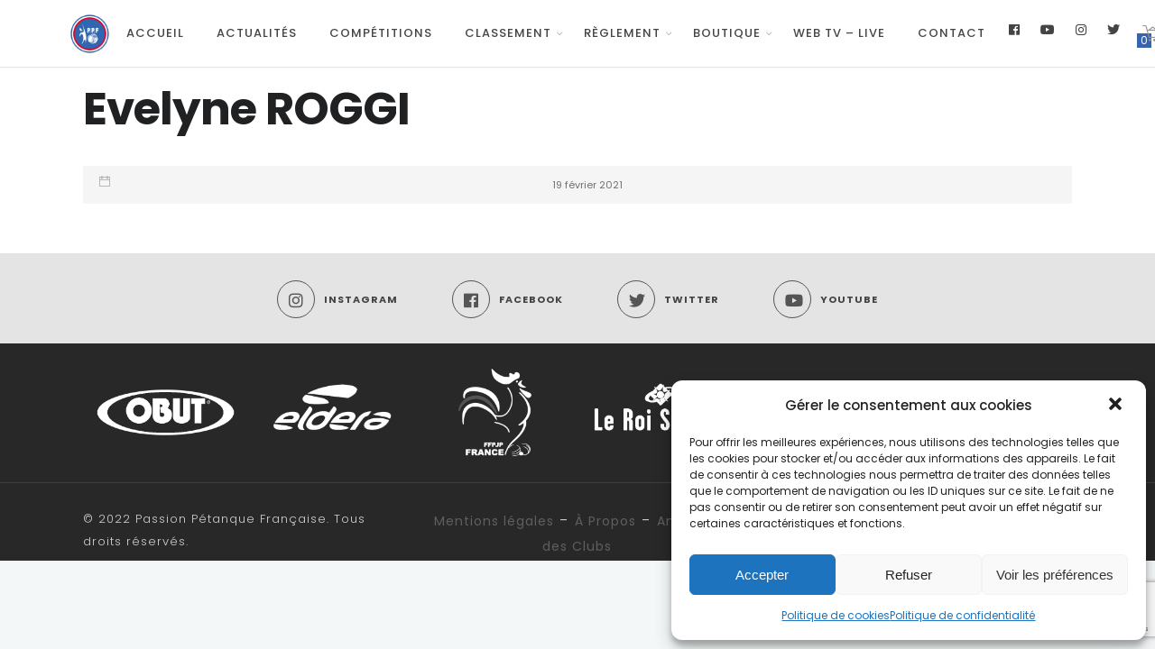

--- FILE ---
content_type: text/html; charset=UTF-8
request_url: https://www.petanquefrancaise.com/joueurs/evelyne-roggi/
body_size: 17101
content:




 



 

		<!DOCTYPE html>
		<html lang="fr-FR">
		<head>
			
			<meta charset="UTF-8">
						<meta name="viewport" content="width=device-width, initial-scale=1, maximum-scale=1">
						<link rel="profile" href="http://gmpg.org/xfn/11">
						<style>body.wn-preloader #wrap{opacity:0;overflow:hidden;}body.wn-start-rendering{opacity:1;overflow:unset;transition:all .3s ease;}</style><title>Evelyne ROGGI &#8211; PPF</title>
<meta name='robots' content='max-image-preview:large' />
	<style>img:is([sizes="auto" i], [sizes^="auto," i]) { contain-intrinsic-size: 3000px 1500px }</style>
	<link rel='dns-prefetch' href='//www.google.com' />
<link rel='dns-prefetch' href='//fonts.googleapis.com' />
<link rel="alternate" type="application/rss+xml" title="PPF &raquo; Flux" href="https://www.petanquefrancaise.com/feed/" />
<link rel="alternate" type="application/rss+xml" title="PPF &raquo; Flux des commentaires" href="https://www.petanquefrancaise.com/comments/feed/" />
<script>
window._wpemojiSettings = {"baseUrl":"https:\/\/s.w.org\/images\/core\/emoji\/15.1.0\/72x72\/","ext":".png","svgUrl":"https:\/\/s.w.org\/images\/core\/emoji\/15.1.0\/svg\/","svgExt":".svg","source":{"concatemoji":"https:\/\/www.petanquefrancaise.com\/wp-includes\/js\/wp-emoji-release.min.js?ver=6.8.1"}};
/*! This file is auto-generated */
!function(i,n){var o,s,e;function c(e){try{var t={supportTests:e,timestamp:(new Date).valueOf()};sessionStorage.setItem(o,JSON.stringify(t))}catch(e){}}function p(e,t,n){e.clearRect(0,0,e.canvas.width,e.canvas.height),e.fillText(t,0,0);var t=new Uint32Array(e.getImageData(0,0,e.canvas.width,e.canvas.height).data),r=(e.clearRect(0,0,e.canvas.width,e.canvas.height),e.fillText(n,0,0),new Uint32Array(e.getImageData(0,0,e.canvas.width,e.canvas.height).data));return t.every(function(e,t){return e===r[t]})}function u(e,t,n){switch(t){case"flag":return n(e,"\ud83c\udff3\ufe0f\u200d\u26a7\ufe0f","\ud83c\udff3\ufe0f\u200b\u26a7\ufe0f")?!1:!n(e,"\ud83c\uddfa\ud83c\uddf3","\ud83c\uddfa\u200b\ud83c\uddf3")&&!n(e,"\ud83c\udff4\udb40\udc67\udb40\udc62\udb40\udc65\udb40\udc6e\udb40\udc67\udb40\udc7f","\ud83c\udff4\u200b\udb40\udc67\u200b\udb40\udc62\u200b\udb40\udc65\u200b\udb40\udc6e\u200b\udb40\udc67\u200b\udb40\udc7f");case"emoji":return!n(e,"\ud83d\udc26\u200d\ud83d\udd25","\ud83d\udc26\u200b\ud83d\udd25")}return!1}function f(e,t,n){var r="undefined"!=typeof WorkerGlobalScope&&self instanceof WorkerGlobalScope?new OffscreenCanvas(300,150):i.createElement("canvas"),a=r.getContext("2d",{willReadFrequently:!0}),o=(a.textBaseline="top",a.font="600 32px Arial",{});return e.forEach(function(e){o[e]=t(a,e,n)}),o}function t(e){var t=i.createElement("script");t.src=e,t.defer=!0,i.head.appendChild(t)}"undefined"!=typeof Promise&&(o="wpEmojiSettingsSupports",s=["flag","emoji"],n.supports={everything:!0,everythingExceptFlag:!0},e=new Promise(function(e){i.addEventListener("DOMContentLoaded",e,{once:!0})}),new Promise(function(t){var n=function(){try{var e=JSON.parse(sessionStorage.getItem(o));if("object"==typeof e&&"number"==typeof e.timestamp&&(new Date).valueOf()<e.timestamp+604800&&"object"==typeof e.supportTests)return e.supportTests}catch(e){}return null}();if(!n){if("undefined"!=typeof Worker&&"undefined"!=typeof OffscreenCanvas&&"undefined"!=typeof URL&&URL.createObjectURL&&"undefined"!=typeof Blob)try{var e="postMessage("+f.toString()+"("+[JSON.stringify(s),u.toString(),p.toString()].join(",")+"));",r=new Blob([e],{type:"text/javascript"}),a=new Worker(URL.createObjectURL(r),{name:"wpTestEmojiSupports"});return void(a.onmessage=function(e){c(n=e.data),a.terminate(),t(n)})}catch(e){}c(n=f(s,u,p))}t(n)}).then(function(e){for(var t in e)n.supports[t]=e[t],n.supports.everything=n.supports.everything&&n.supports[t],"flag"!==t&&(n.supports.everythingExceptFlag=n.supports.everythingExceptFlag&&n.supports[t]);n.supports.everythingExceptFlag=n.supports.everythingExceptFlag&&!n.supports.flag,n.DOMReady=!1,n.readyCallback=function(){n.DOMReady=!0}}).then(function(){return e}).then(function(){var e;n.supports.everything||(n.readyCallback(),(e=n.source||{}).concatemoji?t(e.concatemoji):e.wpemoji&&e.twemoji&&(t(e.twemoji),t(e.wpemoji)))}))}((window,document),window._wpemojiSettings);
</script>
<style id='wp-emoji-styles-inline-css'>

	img.wp-smiley, img.emoji {
		display: inline !important;
		border: none !important;
		box-shadow: none !important;
		height: 1em !important;
		width: 1em !important;
		margin: 0 0.07em !important;
		vertical-align: -0.1em !important;
		background: none !important;
		padding: 0 !important;
	}
</style>
<link rel='stylesheet' id='wp-block-library-css' href='//www.petanquefrancaise.com/wp-content/cache/wpfc-minified/dv8ulckt/g1q89.css' media='all' />
<style id='classic-theme-styles-inline-css'>
/*! This file is auto-generated */
.wp-block-button__link{color:#fff;background-color:#32373c;border-radius:9999px;box-shadow:none;text-decoration:none;padding:calc(.667em + 2px) calc(1.333em + 2px);font-size:1.125em}.wp-block-file__button{background:#32373c;color:#fff;text-decoration:none}
</style>
<style id='global-styles-inline-css'>
:root{--wp--preset--aspect-ratio--square: 1;--wp--preset--aspect-ratio--4-3: 4/3;--wp--preset--aspect-ratio--3-4: 3/4;--wp--preset--aspect-ratio--3-2: 3/2;--wp--preset--aspect-ratio--2-3: 2/3;--wp--preset--aspect-ratio--16-9: 16/9;--wp--preset--aspect-ratio--9-16: 9/16;--wp--preset--color--black: #000000;--wp--preset--color--cyan-bluish-gray: #abb8c3;--wp--preset--color--white: #ffffff;--wp--preset--color--pale-pink: #f78da7;--wp--preset--color--vivid-red: #cf2e2e;--wp--preset--color--luminous-vivid-orange: #ff6900;--wp--preset--color--luminous-vivid-amber: #fcb900;--wp--preset--color--light-green-cyan: #7bdcb5;--wp--preset--color--vivid-green-cyan: #00d084;--wp--preset--color--pale-cyan-blue: #8ed1fc;--wp--preset--color--vivid-cyan-blue: #0693e3;--wp--preset--color--vivid-purple: #9b51e0;--wp--preset--gradient--vivid-cyan-blue-to-vivid-purple: linear-gradient(135deg,rgba(6,147,227,1) 0%,rgb(155,81,224) 100%);--wp--preset--gradient--light-green-cyan-to-vivid-green-cyan: linear-gradient(135deg,rgb(122,220,180) 0%,rgb(0,208,130) 100%);--wp--preset--gradient--luminous-vivid-amber-to-luminous-vivid-orange: linear-gradient(135deg,rgba(252,185,0,1) 0%,rgba(255,105,0,1) 100%);--wp--preset--gradient--luminous-vivid-orange-to-vivid-red: linear-gradient(135deg,rgba(255,105,0,1) 0%,rgb(207,46,46) 100%);--wp--preset--gradient--very-light-gray-to-cyan-bluish-gray: linear-gradient(135deg,rgb(238,238,238) 0%,rgb(169,184,195) 100%);--wp--preset--gradient--cool-to-warm-spectrum: linear-gradient(135deg,rgb(74,234,220) 0%,rgb(151,120,209) 20%,rgb(207,42,186) 40%,rgb(238,44,130) 60%,rgb(251,105,98) 80%,rgb(254,248,76) 100%);--wp--preset--gradient--blush-light-purple: linear-gradient(135deg,rgb(255,206,236) 0%,rgb(152,150,240) 100%);--wp--preset--gradient--blush-bordeaux: linear-gradient(135deg,rgb(254,205,165) 0%,rgb(254,45,45) 50%,rgb(107,0,62) 100%);--wp--preset--gradient--luminous-dusk: linear-gradient(135deg,rgb(255,203,112) 0%,rgb(199,81,192) 50%,rgb(65,88,208) 100%);--wp--preset--gradient--pale-ocean: linear-gradient(135deg,rgb(255,245,203) 0%,rgb(182,227,212) 50%,rgb(51,167,181) 100%);--wp--preset--gradient--electric-grass: linear-gradient(135deg,rgb(202,248,128) 0%,rgb(113,206,126) 100%);--wp--preset--gradient--midnight: linear-gradient(135deg,rgb(2,3,129) 0%,rgb(40,116,252) 100%);--wp--preset--font-size--small: 13px;--wp--preset--font-size--medium: 20px;--wp--preset--font-size--large: 36px;--wp--preset--font-size--x-large: 42px;--wp--preset--spacing--20: 0.44rem;--wp--preset--spacing--30: 0.67rem;--wp--preset--spacing--40: 1rem;--wp--preset--spacing--50: 1.5rem;--wp--preset--spacing--60: 2.25rem;--wp--preset--spacing--70: 3.38rem;--wp--preset--spacing--80: 5.06rem;--wp--preset--shadow--natural: 6px 6px 9px rgba(0, 0, 0, 0.2);--wp--preset--shadow--deep: 12px 12px 50px rgba(0, 0, 0, 0.4);--wp--preset--shadow--sharp: 6px 6px 0px rgba(0, 0, 0, 0.2);--wp--preset--shadow--outlined: 6px 6px 0px -3px rgba(255, 255, 255, 1), 6px 6px rgba(0, 0, 0, 1);--wp--preset--shadow--crisp: 6px 6px 0px rgba(0, 0, 0, 1);}:where(.is-layout-flex){gap: 0.5em;}:where(.is-layout-grid){gap: 0.5em;}body .is-layout-flex{display: flex;}.is-layout-flex{flex-wrap: wrap;align-items: center;}.is-layout-flex > :is(*, div){margin: 0;}body .is-layout-grid{display: grid;}.is-layout-grid > :is(*, div){margin: 0;}:where(.wp-block-columns.is-layout-flex){gap: 2em;}:where(.wp-block-columns.is-layout-grid){gap: 2em;}:where(.wp-block-post-template.is-layout-flex){gap: 1.25em;}:where(.wp-block-post-template.is-layout-grid){gap: 1.25em;}.has-black-color{color: var(--wp--preset--color--black) !important;}.has-cyan-bluish-gray-color{color: var(--wp--preset--color--cyan-bluish-gray) !important;}.has-white-color{color: var(--wp--preset--color--white) !important;}.has-pale-pink-color{color: var(--wp--preset--color--pale-pink) !important;}.has-vivid-red-color{color: var(--wp--preset--color--vivid-red) !important;}.has-luminous-vivid-orange-color{color: var(--wp--preset--color--luminous-vivid-orange) !important;}.has-luminous-vivid-amber-color{color: var(--wp--preset--color--luminous-vivid-amber) !important;}.has-light-green-cyan-color{color: var(--wp--preset--color--light-green-cyan) !important;}.has-vivid-green-cyan-color{color: var(--wp--preset--color--vivid-green-cyan) !important;}.has-pale-cyan-blue-color{color: var(--wp--preset--color--pale-cyan-blue) !important;}.has-vivid-cyan-blue-color{color: var(--wp--preset--color--vivid-cyan-blue) !important;}.has-vivid-purple-color{color: var(--wp--preset--color--vivid-purple) !important;}.has-black-background-color{background-color: var(--wp--preset--color--black) !important;}.has-cyan-bluish-gray-background-color{background-color: var(--wp--preset--color--cyan-bluish-gray) !important;}.has-white-background-color{background-color: var(--wp--preset--color--white) !important;}.has-pale-pink-background-color{background-color: var(--wp--preset--color--pale-pink) !important;}.has-vivid-red-background-color{background-color: var(--wp--preset--color--vivid-red) !important;}.has-luminous-vivid-orange-background-color{background-color: var(--wp--preset--color--luminous-vivid-orange) !important;}.has-luminous-vivid-amber-background-color{background-color: var(--wp--preset--color--luminous-vivid-amber) !important;}.has-light-green-cyan-background-color{background-color: var(--wp--preset--color--light-green-cyan) !important;}.has-vivid-green-cyan-background-color{background-color: var(--wp--preset--color--vivid-green-cyan) !important;}.has-pale-cyan-blue-background-color{background-color: var(--wp--preset--color--pale-cyan-blue) !important;}.has-vivid-cyan-blue-background-color{background-color: var(--wp--preset--color--vivid-cyan-blue) !important;}.has-vivid-purple-background-color{background-color: var(--wp--preset--color--vivid-purple) !important;}.has-black-border-color{border-color: var(--wp--preset--color--black) !important;}.has-cyan-bluish-gray-border-color{border-color: var(--wp--preset--color--cyan-bluish-gray) !important;}.has-white-border-color{border-color: var(--wp--preset--color--white) !important;}.has-pale-pink-border-color{border-color: var(--wp--preset--color--pale-pink) !important;}.has-vivid-red-border-color{border-color: var(--wp--preset--color--vivid-red) !important;}.has-luminous-vivid-orange-border-color{border-color: var(--wp--preset--color--luminous-vivid-orange) !important;}.has-luminous-vivid-amber-border-color{border-color: var(--wp--preset--color--luminous-vivid-amber) !important;}.has-light-green-cyan-border-color{border-color: var(--wp--preset--color--light-green-cyan) !important;}.has-vivid-green-cyan-border-color{border-color: var(--wp--preset--color--vivid-green-cyan) !important;}.has-pale-cyan-blue-border-color{border-color: var(--wp--preset--color--pale-cyan-blue) !important;}.has-vivid-cyan-blue-border-color{border-color: var(--wp--preset--color--vivid-cyan-blue) !important;}.has-vivid-purple-border-color{border-color: var(--wp--preset--color--vivid-purple) !important;}.has-vivid-cyan-blue-to-vivid-purple-gradient-background{background: var(--wp--preset--gradient--vivid-cyan-blue-to-vivid-purple) !important;}.has-light-green-cyan-to-vivid-green-cyan-gradient-background{background: var(--wp--preset--gradient--light-green-cyan-to-vivid-green-cyan) !important;}.has-luminous-vivid-amber-to-luminous-vivid-orange-gradient-background{background: var(--wp--preset--gradient--luminous-vivid-amber-to-luminous-vivid-orange) !important;}.has-luminous-vivid-orange-to-vivid-red-gradient-background{background: var(--wp--preset--gradient--luminous-vivid-orange-to-vivid-red) !important;}.has-very-light-gray-to-cyan-bluish-gray-gradient-background{background: var(--wp--preset--gradient--very-light-gray-to-cyan-bluish-gray) !important;}.has-cool-to-warm-spectrum-gradient-background{background: var(--wp--preset--gradient--cool-to-warm-spectrum) !important;}.has-blush-light-purple-gradient-background{background: var(--wp--preset--gradient--blush-light-purple) !important;}.has-blush-bordeaux-gradient-background{background: var(--wp--preset--gradient--blush-bordeaux) !important;}.has-luminous-dusk-gradient-background{background: var(--wp--preset--gradient--luminous-dusk) !important;}.has-pale-ocean-gradient-background{background: var(--wp--preset--gradient--pale-ocean) !important;}.has-electric-grass-gradient-background{background: var(--wp--preset--gradient--electric-grass) !important;}.has-midnight-gradient-background{background: var(--wp--preset--gradient--midnight) !important;}.has-small-font-size{font-size: var(--wp--preset--font-size--small) !important;}.has-medium-font-size{font-size: var(--wp--preset--font-size--medium) !important;}.has-large-font-size{font-size: var(--wp--preset--font-size--large) !important;}.has-x-large-font-size{font-size: var(--wp--preset--font-size--x-large) !important;}
:where(.wp-block-post-template.is-layout-flex){gap: 1.25em;}:where(.wp-block-post-template.is-layout-grid){gap: 1.25em;}
:where(.wp-block-columns.is-layout-flex){gap: 2em;}:where(.wp-block-columns.is-layout-grid){gap: 2em;}
:root :where(.wp-block-pullquote){font-size: 1.5em;line-height: 1.6;}
</style>
<link rel='stylesheet' id='style1-css' href='//www.petanquefrancaise.com/wp-content/cache/wpfc-minified/2cd65y5u/g1q89.css' media='all' />
<link rel='stylesheet' id='style2-css' href='//www.petanquefrancaise.com/wp-content/cache/wpfc-minified/97ane4o7/g1q89.css' media='all' />
<link rel='stylesheet' id='contact-form-7-css' href='//www.petanquefrancaise.com/wp-content/cache/wpfc-minified/q5gepgge/g1q89.css' media='all' />
<link rel='stylesheet' id='hello-asso-css' href='//www.petanquefrancaise.com/wp-content/plugins/helloasso/public/css/hello-asso-public.css?ver=1.1.23' media='all' />
<style id='woocommerce-inline-inline-css'>
.woocommerce form .form-row .required { visibility: visible; }
</style>
<link rel='stylesheet' id='cmplz-general-css' href='//www.petanquefrancaise.com/wp-content/cache/wpfc-minified/llit01cf/g1q89.css' media='all' />
<link rel='stylesheet' id='whb-frontend-styles-css' href='//www.petanquefrancaise.com/wp-content/cache/wpfc-minified/2cx64t1z/g1q89.css' media='all' />
<link rel='stylesheet' id='whb-logo-css' href='//www.petanquefrancaise.com/wp-content/cache/wpfc-minified/qvg8pmos/g1q89.css' media='all' />
<link rel='stylesheet' id='whb-menu-css' href='//www.petanquefrancaise.com/wp-content/cache/wpfc-minified/es89hd75/g1q89.css' media='all' />
<link rel='stylesheet' id='whb-social-css' href='//www.petanquefrancaise.com/wp-content/cache/wpfc-minified/7zo190he/g1q89.css' media='all' />
<link rel='stylesheet' id='whb-cart-css' href='//www.petanquefrancaise.com/wp-content/cache/wpfc-minified/2mtlm2du/g1q89.css' media='all' />
<link rel='stylesheet' id='whb-login-css' href='//www.petanquefrancaise.com/wp-content/cache/wpfc-minified/fqx0874h/g1q89.css' media='all' />
<link rel='stylesheet' id='brands-styles-css' href='//www.petanquefrancaise.com/wp-content/cache/wpfc-minified/9iaedqsy/g1q89.css' media='all' />
<link rel='stylesheet' id='deep-theme-style-css' href='//www.petanquefrancaise.com/wp-content/cache/wpfc-minified/310rv2zm/g1q89.css' media='all' />
<link rel='stylesheet' id='deep-theme-rubik-font-css' href='//www.petanquefrancaise.com/wp-content/cache/wpfc-minified/eq2q67f8/g1q89.css' media='all' />
<link rel='stylesheet' id='parent-style-css' href='//www.petanquefrancaise.com/wp-content/cache/wpfc-minified/8i0gb93q/g1q89.css' media='all' />
<link rel='stylesheet' id='deep-theme-style-css-css' href='//www.petanquefrancaise.com/wp-content/cache/wpfc-minified/310rv2zm/g1q89.css' media='all' />
<link rel='stylesheet' id='slick-css' href='//www.petanquefrancaise.com/wp-content/cache/wpfc-minified/eh6gm36m/g1q89.css' media='all' />
<link rel='stylesheet' id='slick-theme-css' href='//www.petanquefrancaise.com/wp-content/cache/wpfc-minified/jqji1tx5/g1q89.css' media='all' />
<link rel='stylesheet' id='fancybox-css' href='//www.petanquefrancaise.com/wp-content/cache/wpfc-minified/4rkosnb/g1q89.css' media='all' />
<style id='fancybox-inline-css'>
.wpgs-for .slick-slide{cursor:pointer;}
</style>
<link rel='stylesheet' id='flaticon-wpgs-css' href='//www.petanquefrancaise.com/wp-content/cache/wpfc-minified/dsjd9vh/g1q89.css' media='all' />
<link rel='stylesheet' id='wn-iconfonts-css' href='//www.petanquefrancaise.com/wp-content/cache/wpfc-minified/9kla7fhn/g1q89.css' media='all' />
<link rel='stylesheet' id='deep-main-min-style-css' href='//www.petanquefrancaise.com/wp-content/cache/wpfc-minified/5ez99hi/g1q89.css' media='all' />
<link rel='stylesheet' id='deep-google-fonts-css' href='https://fonts.googleapis.com/css?family=Rubik%3A400%2C300%2C400italic%2C700%2C700italic%7CLora%3A400%2C400italic%2C700%2C700italic&#038;subset=latin%2Clatin-ext' media='all' />
<link rel='stylesheet' id='redux-google-fonts-deep_options-css' href='https://fonts.googleapis.com/css?family=Poppins%3A100%2C200%2C300%2C400%2C500%2C600%2C700%2C800%2C900%2C100italic%2C200italic%2C300italic%2C400italic%2C500italic%2C600italic%2C700italic%2C800italic%2C900italic&#038;ver=1753279175' media='all' />
<link rel='stylesheet' id='header-dyn-css' href='//www.petanquefrancaise.com/wp-content/cache/wpfc-minified/2pm1aphh/g1q89.css' media='all' />
<link rel='stylesheet' id='deep-woocommerce-style-css' href='//www.petanquefrancaise.com/wp-content/cache/wpfc-minified/jo5u6l08/g1q89.css' media='all' />
<script src="https://www.petanquefrancaise.com/wp-includes/js/jquery/jquery.min.js?ver=3.7.1" id="jquery-core-js"></script>
<script src="https://www.petanquefrancaise.com/wp-includes/js/jquery/jquery-migrate.min.js?ver=3.4.1" id="jquery-migrate-js"></script>
<script src="https://www.petanquefrancaise.com/wp-content/plugins/helloasso/public/js/hello-asso-public.js?ver=1.1.23" id="hello-asso-js"></script>
<script src="https://www.petanquefrancaise.com/wp-content/plugins/woocommerce/assets/js/jquery-blockui/jquery.blockUI.min.js?ver=2.7.0-wc.9.8.5" id="jquery-blockui-js" data-wp-strategy="defer"></script>
<script id="wc-add-to-cart-js-extra">
var wc_add_to_cart_params = {"ajax_url":"\/wp-admin\/admin-ajax.php","wc_ajax_url":"\/?wc-ajax=%%endpoint%%","i18n_view_cart":"Voir le panier","cart_url":"https:\/\/www.petanquefrancaise.com\/panier\/","is_cart":"","cart_redirect_after_add":"yes"};
</script>
<script src="https://www.petanquefrancaise.com/wp-content/plugins/woocommerce/assets/js/frontend/add-to-cart.min.js?ver=9.8.5" id="wc-add-to-cart-js" data-wp-strategy="defer"></script>
<script src="https://www.petanquefrancaise.com/wp-content/plugins/woocommerce/assets/js/js-cookie/js.cookie.min.js?ver=2.1.4-wc.9.8.5" id="js-cookie-js" defer data-wp-strategy="defer"></script>
<script id="woocommerce-js-extra">
var woocommerce_params = {"ajax_url":"\/wp-admin\/admin-ajax.php","wc_ajax_url":"\/?wc-ajax=%%endpoint%%","i18n_password_show":"Afficher le mot de passe","i18n_password_hide":"Masquer le mot de passe"};
</script>
<script src="https://www.petanquefrancaise.com/wp-content/plugins/woocommerce/assets/js/frontend/woocommerce.min.js?ver=9.8.5" id="woocommerce-js" defer data-wp-strategy="defer"></script>
<script src="https://www.petanquefrancaise.com/wp-content/plugins/js_composer/assets/js/vendors/woocommerce-add-to-cart.js?ver=6.5.0" id="vc_woocommerce-add-to-cart-js-js"></script>
<link rel="https://api.w.org/" href="https://www.petanquefrancaise.com/wp-json/" /><link rel="alternate" title="JSON" type="application/json" href="https://www.petanquefrancaise.com/wp-json/wp/v2/joueurs/13136" /><link rel="EditURI" type="application/rsd+xml" title="RSD" href="https://www.petanquefrancaise.com/xmlrpc.php?rsd" />
<meta name="generator" content="WordPress 6.8.1" />
<meta name="generator" content="WooCommerce 9.8.5" />
<link rel="canonical" href="https://www.petanquefrancaise.com/joueurs/evelyne-roggi/" />
<link rel='shortlink' href='https://www.petanquefrancaise.com/?p=13136' />
<link rel="alternate" title="oEmbed (JSON)" type="application/json+oembed" href="https://www.petanquefrancaise.com/wp-json/oembed/1.0/embed?url=https%3A%2F%2Fwww.petanquefrancaise.com%2Fjoueurs%2Fevelyne-roggi%2F" />
<link rel="alternate" title="oEmbed (XML)" type="text/xml+oembed" href="https://www.petanquefrancaise.com/wp-json/oembed/1.0/embed?url=https%3A%2F%2Fwww.petanquefrancaise.com%2Fjoueurs%2Fevelyne-roggi%2F&#038;format=xml" />
<style>.cmplz-hidden{display:none!important;}</style>
					<meta property="og:title" content="Evelyne ROGGI" />
			<meta property="og:type" content="article" />
			<meta property="og:image" content="" />
			<meta property="og:url" content="https://www.petanquefrancaise.com/joueurs/evelyne-roggi/" />
			<meta property="og:description" content="" />
			<meta property="og:site_name" content="PPF" />
			<noscript><style>.woocommerce-product-gallery{ opacity: 1 !important; }</style></noscript>
	<script>var deep_asermon_styles = {}; </script><script>var deep_block_quote_styles = {}; </script><script>var deep_causes_styles = {}; </script><script>var deep_donate_styles = {}; </script><script>var deep_iconBox_styles = {}; </script><script>var deep_image_carousel = {}; </script><script>var deep_instagram_styles = {}; </script><script>var deep_latestfromblog_styles = {}; </script><script>var deep_twitterfeed_styles = {}; </script><script>var deep_maxcounter_styles = {}; </script><script>var deep_our_process_styles = {}; </script><script>var deep_ourteam_styles = {}; </script><script>var deep_postslider_styles = {}; </script><script>var deep_ricing_plan_styles = {}; </script><script>var deep_pricing_table_styles = {}; </script><script>var deep_search_styles = {}; </script><script>var deep_sermon_category_styles = {}; </script><script>var deep_sermons_styles = {}; </script><script>var deep_webnus_socials_styles = {}; </script><script>var deep_speakers_styles = {}; </script><script>var deep_teaserbox_styles = {}; </script><script>var deep_testimonial_carousel_styles = {}; </script><script>var deep_testimonial_slider_styles = {}; </script><script>var deep_tooltip_styles = {}; </script><meta name="generator" content="Powered by WPBakery Page Builder - drag and drop page builder for WordPress."/>
<meta name="generator" content="Powered by Slider Revolution 6.5.5 - responsive, Mobile-Friendly Slider Plugin for WordPress with comfortable drag and drop interface." />
<style type="text/css">.wpgs-for .slick-arrow::before,.wpgs-nav .slick-prev::before, .wpgs-nav .slick-next::before{color:#000;}.fancybox-bg{background-color:rgba(10,0,0,0.75);}.fancybox-caption,.fancybox-infobar{color:#fff;}.wpgs-nav .slick-slide{border-color:transparent}.wpgs-nav .slick-current{border-color:#000}</style><link rel="icon" href="https://www.petanquefrancaise.com/wp-content/uploads/2025/03/cropped-logo-32x32.png" sizes="32x32" />
<link rel="icon" href="https://www.petanquefrancaise.com/wp-content/uploads/2025/03/cropped-logo-192x192.png" sizes="192x192" />
<link rel="apple-touch-icon" href="https://www.petanquefrancaise.com/wp-content/uploads/2025/03/cropped-logo-180x180.png" />
<meta name="msapplication-TileImage" content="https://www.petanquefrancaise.com/wp-content/uploads/2025/03/cropped-logo-270x270.png" />
<script type="text/javascript">function setREVStartSize(e){
			//window.requestAnimationFrame(function() {				 
				window.RSIW = window.RSIW===undefined ? window.innerWidth : window.RSIW;	
				window.RSIH = window.RSIH===undefined ? window.innerHeight : window.RSIH;	
				try {								
					var pw = document.getElementById(e.c).parentNode.offsetWidth,
						newh;
					pw = pw===0 || isNaN(pw) ? window.RSIW : pw;
					e.tabw = e.tabw===undefined ? 0 : parseInt(e.tabw);
					e.thumbw = e.thumbw===undefined ? 0 : parseInt(e.thumbw);
					e.tabh = e.tabh===undefined ? 0 : parseInt(e.tabh);
					e.thumbh = e.thumbh===undefined ? 0 : parseInt(e.thumbh);
					e.tabhide = e.tabhide===undefined ? 0 : parseInt(e.tabhide);
					e.thumbhide = e.thumbhide===undefined ? 0 : parseInt(e.thumbhide);
					e.mh = e.mh===undefined || e.mh=="" || e.mh==="auto" ? 0 : parseInt(e.mh,0);		
					if(e.layout==="fullscreen" || e.l==="fullscreen") 						
						newh = Math.max(e.mh,window.RSIH);					
					else{					
						e.gw = Array.isArray(e.gw) ? e.gw : [e.gw];
						for (var i in e.rl) if (e.gw[i]===undefined || e.gw[i]===0) e.gw[i] = e.gw[i-1];					
						e.gh = e.el===undefined || e.el==="" || (Array.isArray(e.el) && e.el.length==0)? e.gh : e.el;
						e.gh = Array.isArray(e.gh) ? e.gh : [e.gh];
						for (var i in e.rl) if (e.gh[i]===undefined || e.gh[i]===0) e.gh[i] = e.gh[i-1];
											
						var nl = new Array(e.rl.length),
							ix = 0,						
							sl;					
						e.tabw = e.tabhide>=pw ? 0 : e.tabw;
						e.thumbw = e.thumbhide>=pw ? 0 : e.thumbw;
						e.tabh = e.tabhide>=pw ? 0 : e.tabh;
						e.thumbh = e.thumbhide>=pw ? 0 : e.thumbh;					
						for (var i in e.rl) nl[i] = e.rl[i]<window.RSIW ? 0 : e.rl[i];
						sl = nl[0];									
						for (var i in nl) if (sl>nl[i] && nl[i]>0) { sl = nl[i]; ix=i;}															
						var m = pw>(e.gw[ix]+e.tabw+e.thumbw) ? 1 : (pw-(e.tabw+e.thumbw)) / (e.gw[ix]);					
						newh =  (e.gh[ix] * m) + (e.tabh + e.thumbh);
					}
					var el = document.getElementById(e.c);
					if (el!==null && el) el.style.height = newh+"px";					
					el = document.getElementById(e.c+"_wrapper");
					if (el!==null && el) {
						el.style.height = newh+"px";
						el.style.display = "block";
					}
				} catch(e){
					console.log("Failure at Presize of Slider:" + e)
				}					   
			//});
		  };</script>
<noscript><style> .wpb_animate_when_almost_visible { opacity: 1; }</style></noscript>			<!-- Global site tag (gtag.js) - Google Analytics -->
<script type="text/plain" data-service="google-analytics" data-category="statistics" async src="https://www.googletagmanager.com/gtag/js?id=G-QD46FMHVGZ"></script>
<script>
  window.dataLayer = window.dataLayer || [];
  function gtag(){dataLayer.push(arguments);}
  gtag('js', new Date());

  gtag('config', 'G-QD46FMHVGZ');
</script>		</head>
		<body data-cmplz=1 class="wp-singular joueurs-template-default single single-joueurs postid-13136 wp-theme-deep wp-child-theme-ppf theme-deep woocommerce-no-js no-sidebar  has-topbar-w   has-header-type13 wn-responsive   wn-show-scrollbar wpb-js-composer js-comp-ver-6.5.0 vc_responsive"  >
			<!-- Start the #wrap div -->
			<div id="wrap" class="wn-wrap colorskin-custom ">

									<section class="toggle-top-area footer-in">
						<div class="w_toparea container">
							<div class="col-md-3">
															</div>
							<div class="col-md-3">
															</div>
							<div class="col-md-3">
															</div>
							<div class="col-md-3">
															</div>
						</div>
						<a class="w_toggle" href="#"></a>
					</section>
				
            <header id="webnus-header-builder" class="whb-wrap">
                <div class="main-slide-toggle"></div><div class="whb-screen-view whb-desktop-view"><div class="whb-area whb-row1-area whb-content-middle"><div class="container"><div class="whb-content-wrap"><div class="whb-col whb-left-col"><a href="https://www.petanquefrancaise.com/" class="whb-element whb-logo" data-id="whb-logo-5b868e6b0c215logo"><img class="whb-logo" src="https://www.petanquefrancaise.com/wp-content/uploads/2025/03/logo.png" alt="PPF"></a></div><div class="whb-col whb-center-col">
				<div class="whb-responsive-menu-wrap whb-responsive-menu-1535545283526" data-uniqid="1535545283526">
					<div class="close-responsive-nav">
						<div class="whb-menu-cross-icon"></div>
					</div>
					<ul id="responav1" class="responav"><li class="menu-item menu-item-type-custom menu-item-object-custom menu-item-home menu-item-14663"><a  href="https://www.petanquefrancaise.com" data-description="">Accueil</a></li>
<li class="menu-item menu-item-type-post_type menu-item-object-page current_page_parent menu-item-11351"><a  href="https://www.petanquefrancaise.com/nos-actualites/" data-description="">Actualités</a></li>
<li class="menu-item menu-item-type-custom menu-item-object-custom menu-item-15279"><a  href="https://inscriptions.petanquefrancaise.com/competitions" data-description="">Compétitions</a></li>
<li class="menu-item menu-item-type-custom menu-item-object-custom menu-item-has-children menu-item-13971"><a  href="#" data-description="">Classement</a>
<ul class="sub-menu">
	<li class="menu-item menu-item-type-post_type menu-item-object-page menu-item-14708"><a  href="https://www.petanquefrancaise.com/classement-femme/" data-description="">Classement Féminin</a></li>
	<li class="menu-item menu-item-type-post_type menu-item-object-page menu-item-14703"><a  href="https://www.petanquefrancaise.com/classement/" data-description="">Classement Masculin</a></li>
</ul>
</li>
<li class="menu-item menu-item-type-custom menu-item-object-custom menu-item-has-children menu-item-14660"><a  href="#" data-description="">Règlement</a>
<ul class="sub-menu">
	<li class="menu-item menu-item-type-post_type menu-item-object-page menu-item-14662"><a  href="https://www.petanquefrancaise.com/competitions-circuit-ppf/" data-description="">Règlement PPF TOUR 2025</a></li>
	<li class="menu-item menu-item-type-post_type menu-item-object-page menu-item-14661"><a  href="https://www.petanquefrancaise.com/competitions-circuit-ppf-femme/" data-description="">Règlement PPF TOUR FEMININ 2025</a></li>
</ul>
</li>
<li class="menu-item menu-item-type-custom menu-item-object-custom menu-item-has-children menu-item-14680"><a  href="https://www.petanquefrancaise.com/boutique" data-description="">Boutique</a>
<ul class="sub-menu">
	<li class="menu-item menu-item-type-custom menu-item-object-custom menu-item-16653"><a  href="https://www.petanquefrancaise.com/product-category/textile/nouvelle-collection/" data-description="">Nouvelle collection</a></li>
	<li class="menu-item menu-item-type-custom menu-item-object-custom menu-item-has-children menu-item-15775"><a  href="https://www.petanquefrancaise.com/product-category/textile/" data-description="">Vêtements</a>
	<ul class="sub-menu">
		<li class="menu-item menu-item-type-custom menu-item-object-custom menu-item-15781"><a  href="https://www.petanquefrancaise.com/product-category/textile/t-shirt/" data-description="">T-Shirts</a></li>
		<li class="menu-item menu-item-type-custom menu-item-object-custom menu-item-15776"><a  href="https://www.petanquefrancaise.com/product-category/textile/maillot/" data-description="">Maillots</a></li>
		<li class="menu-item menu-item-type-custom menu-item-object-custom menu-item-15778"><a  href="https://www.petanquefrancaise.com/product-category/textile/polo/" data-description="">Polos</a></li>
		<li class="menu-item menu-item-type-custom menu-item-object-custom menu-item-15780"><a  href="https://www.petanquefrancaise.com/product-category/textile/sweatshirt/" data-description="">Sweatshirts</a></li>
		<li class="menu-item menu-item-type-custom menu-item-object-custom menu-item-15777"><a  href="https://www.petanquefrancaise.com/product-category/textile/pantalon/" data-description="">Pantalons</a></li>
		<li class="menu-item menu-item-type-custom menu-item-object-custom menu-item-15779"><a  href="https://www.petanquefrancaise.com/product-category/textile/short-et-bermuda/" data-description="">Shorts et Bermudas</a></li>
		<li class="menu-item menu-item-type-custom menu-item-object-custom menu-item-15782"><a  href="https://www.petanquefrancaise.com/product-category/textile/veste/" data-description="">Vestes et Parkas</a></li>
	</ul>
</li>
	<li class="menu-item menu-item-type-custom menu-item-object-custom menu-item-has-children menu-item-15783"><a  href="https://www.petanquefrancaise.com/product-category/accessoires/" data-description="">Accessoires</a>
	<ul class="sub-menu">
		<li class="menu-item menu-item-type-custom menu-item-object-custom menu-item-15784"><a  href="https://www.petanquefrancaise.com/product-category/accessoires/but/" data-description="">Buts</a></li>
		<li class="menu-item menu-item-type-custom menu-item-object-custom menu-item-15785"><a  href="https://www.petanquefrancaise.com/product-category/accessoires/casquette/" data-description="">Casquettes</a></li>
		<li class="menu-item menu-item-type-custom menu-item-object-custom menu-item-15786"><a  href="https://www.petanquefrancaise.com/product-category/accessoires/sac-et-sacoche/" data-description="">Sacs et Sacoches</a></li>
	</ul>
</li>
</ul>
</li>
<li class="menu-item menu-item-type-custom menu-item-object-custom menu-item-16326"><a  href="https://www.youtube.com/@ppfpetanque1626" data-description="">Web TV &#8211; Live</a></li>
<li class="menu-item menu-item-type-post_type menu-item-object-page menu-item-15283"><a  href="https://www.petanquefrancaise.com/nos-actualites/contact/" data-description="">Contact</a></li>
</ul>
				</div><nav class="whb-element whb-nav-wrap has-parent-arrow arrow-bottom" data-id="whb-nav-wrap-1535545283526" data-uniqid="1535545283526"><ul id="nav0" class="nav"><li id="menu-item-14663" class="menu-item menu-item-type-custom menu-item-object-custom menu-item-home menu-item-14663"><a  href="https://www.petanquefrancaise.com" data-description="">Accueil</a></li>
<li id="menu-item-11351" class="menu-item menu-item-type-post_type menu-item-object-page current_page_parent menu-item-11351"><a  href="https://www.petanquefrancaise.com/nos-actualites/" data-description="">Actualités</a></li>
<li id="menu-item-15279" class="menu-item menu-item-type-custom menu-item-object-custom menu-item-15279"><a  href="https://inscriptions.petanquefrancaise.com/competitions" data-description="">Compétitions</a></li>
<li id="menu-item-13971" class="menu-item menu-item-type-custom menu-item-object-custom menu-item-has-children menu-item-13971"><a  href="#" data-description="">Classement</a>
<ul class="sub-menu">
	<li id="menu-item-14708" class="menu-item menu-item-type-post_type menu-item-object-page menu-item-14708"><a  href="https://www.petanquefrancaise.com/classement-femme/" data-description="">Classement Féminin</a></li>
	<li id="menu-item-14703" class="menu-item menu-item-type-post_type menu-item-object-page menu-item-14703"><a  href="https://www.petanquefrancaise.com/classement/" data-description="">Classement Masculin</a></li>
</ul>
</li>
<li id="menu-item-14660" class="menu-item menu-item-type-custom menu-item-object-custom menu-item-has-children menu-item-14660"><a  href="#" data-description="">Règlement</a>
<ul class="sub-menu">
	<li id="menu-item-14662" class="menu-item menu-item-type-post_type menu-item-object-page menu-item-14662"><a  href="https://www.petanquefrancaise.com/competitions-circuit-ppf/" data-description="">Règlement PPF TOUR 2025</a></li>
	<li id="menu-item-14661" class="menu-item menu-item-type-post_type menu-item-object-page menu-item-14661"><a  href="https://www.petanquefrancaise.com/competitions-circuit-ppf-femme/" data-description="">Règlement PPF TOUR FEMININ 2025</a></li>
</ul>
</li>
<li id="menu-item-14680" class="menu-item menu-item-type-custom menu-item-object-custom menu-item-has-children menu-item-14680"><a  href="https://www.petanquefrancaise.com/boutique" data-description="">Boutique</a>
<ul class="sub-menu">
	<li id="menu-item-16653" class="menu-item menu-item-type-custom menu-item-object-custom menu-item-16653"><a  href="https://www.petanquefrancaise.com/product-category/textile/nouvelle-collection/" data-description="">Nouvelle collection</a></li>
	<li id="menu-item-15775" class="menu-item menu-item-type-custom menu-item-object-custom menu-item-has-children menu-item-15775"><a  href="https://www.petanquefrancaise.com/product-category/textile/" data-description="">Vêtements</a>
	<ul class="sub-menu">
		<li id="menu-item-15781" class="menu-item menu-item-type-custom menu-item-object-custom menu-item-15781"><a  href="https://www.petanquefrancaise.com/product-category/textile/t-shirt/" data-description="">T-Shirts</a></li>
		<li id="menu-item-15776" class="menu-item menu-item-type-custom menu-item-object-custom menu-item-15776"><a  href="https://www.petanquefrancaise.com/product-category/textile/maillot/" data-description="">Maillots</a></li>
		<li id="menu-item-15778" class="menu-item menu-item-type-custom menu-item-object-custom menu-item-15778"><a  href="https://www.petanquefrancaise.com/product-category/textile/polo/" data-description="">Polos</a></li>
		<li id="menu-item-15780" class="menu-item menu-item-type-custom menu-item-object-custom menu-item-15780"><a  href="https://www.petanquefrancaise.com/product-category/textile/sweatshirt/" data-description="">Sweatshirts</a></li>
		<li id="menu-item-15777" class="menu-item menu-item-type-custom menu-item-object-custom menu-item-15777"><a  href="https://www.petanquefrancaise.com/product-category/textile/pantalon/" data-description="">Pantalons</a></li>
		<li id="menu-item-15779" class="menu-item menu-item-type-custom menu-item-object-custom menu-item-15779"><a  href="https://www.petanquefrancaise.com/product-category/textile/short-et-bermuda/" data-description="">Shorts et Bermudas</a></li>
		<li id="menu-item-15782" class="menu-item menu-item-type-custom menu-item-object-custom menu-item-15782"><a  href="https://www.petanquefrancaise.com/product-category/textile/veste/" data-description="">Vestes et Parkas</a></li>
	</ul>
</li>
	<li id="menu-item-15783" class="menu-item menu-item-type-custom menu-item-object-custom menu-item-has-children menu-item-15783"><a  href="https://www.petanquefrancaise.com/product-category/accessoires/" data-description="">Accessoires</a>
	<ul class="sub-menu">
		<li id="menu-item-15784" class="menu-item menu-item-type-custom menu-item-object-custom menu-item-15784"><a  href="https://www.petanquefrancaise.com/product-category/accessoires/but/" data-description="">Buts</a></li>
		<li id="menu-item-15785" class="menu-item menu-item-type-custom menu-item-object-custom menu-item-15785"><a  href="https://www.petanquefrancaise.com/product-category/accessoires/casquette/" data-description="">Casquettes</a></li>
		<li id="menu-item-15786" class="menu-item menu-item-type-custom menu-item-object-custom menu-item-15786"><a  href="https://www.petanquefrancaise.com/product-category/accessoires/sac-et-sacoche/" data-description="">Sacs et Sacoches</a></li>
	</ul>
</li>
</ul>
</li>
<li id="menu-item-16326" class="menu-item menu-item-type-custom menu-item-object-custom menu-item-16326"><a  href="https://www.youtube.com/@ppfpetanque1626" data-description="">Web TV &#8211; Live</a></li>
<li id="menu-item-15283" class="menu-item menu-item-type-post_type menu-item-object-page menu-item-15283"><a  href="https://www.petanquefrancaise.com/nos-actualites/contact/" data-description="">Contact</a></li>
</ul></nav></div><div class="whb-col whb-right-col"><div class="whb-element whb-icon-wrap whb-social  whb-header-dropdown" data-id="whb-social-1614864486032" >
		<div class="wh-social-icons-box header-social-simple-wrap">
			<div class="header-social-icons social-icon-1 whb-social-none "><a href="https://www.facebook.com/petanquefrancaise" target="_blank"><i class="header-social-icon wn-fab wn-fa-facebook"></i></a></div><div class="header-social-icons social-icon-2 whb-social-none "><a href="https://www.youtube.com/channel/UCyQAL0ZOE9YLXfkndhlgJMQ" target="_blank"><i class="header-social-icon wn-fab wn-fa-youtube"></i></a></div><div class="header-social-icons social-icon-3 whb-social-none "><a href="https://www.instagram.com/ppf_officiel/" target="_blank"><i class="header-social-icon wn-fab wn-fa-instagram"></i></a></div><div class="header-social-icons social-icon-4 whb-social-none "><a href="https://twitter.com/ppf_petanque?lang=fr" target="_blank"><i class="header-social-icon wn-fab wn-fa-twitter"></i></a></div>
		</div></div>
        <div class="whb-element whb-icon-wrap whb-cart  whb-header-woo-cart-toggle " data-id="whb-cart-1647968726576" >
            <a href="#" id="wn-cart-modal-icon"></a>
            <div class="wn-cart-modal-icon whb-icon-element hcolorf "><span id="header-cart-count-icon" class="header-cart-count-icon colorb" data-cart_count = 0 >0</span><i id="header-cart-icon" class="sl-basket-loaded"></i>
            </div><div id="wn-header-woo-cart" class="wn-header-woo-cart"><div id="wn-header-woo-cart-wrap" class="wn-header-woo-cart-wrap"><div class="wn-count-cart-product colorf" data-items="0"><strong>0</strong> PRODUITS DANS LE PANIER</div><div class="whb-cart-elements-wrap"></div></div></div></div><div class="whb-element whb-icon-wrap whb-login  no-arrow login-dropdown-element whb-header-dropdown" data-id="whb-login-1647968871849" ><div id="whb-icon-element" class="  whb-icon-element hcolorf"><i id="login-header-icon" class="ti-user"></i></div><div class="whb-trigger-element " id="wn-login-dropdown-icon" ></div><div id="w-login" class="w-login wn-element-dropdown">			<div class="login-dropdown-arrow-wrap"></div>
							<h3 id="user-login-title" class="user-login-title">Account Login</h3>
			<div id="user-login">
			<form name="loginform" id="loginform" action="https://www.petanquefrancaise.com/wp-login.php" method="post"><p class="login-username">
				<label for="user_login">E-mail</label>
				<input type="text" name="log" id="user_login" autocomplete="username" class="input" value="" size="20" />
			</p><p class="login-password">
				<label for="user_pass">Mot de passe</label>
				<input type="password" name="pwd" id="user_pass" autocomplete="current-password" spellcheck="false" class="input" value="" size="20" />
			</p><p class="login-remember"><label><input name="rememberme" type="checkbox" id="rememberme" value="forever" /> Se rappeler de moi</label></p><p class="login-submit">
				<input type="submit" name="wp-submit" id="wp-submit" class="button button-primary" value="Se connecter" />
				<input type="hidden" name="redirect_to" value="https://www.petanquefrancaise.com/joueurs/evelyne-roggi/" />
			</p></form>				<ul class="login-links">
										<li><a href="https://www.petanquefrancaise.com/mon-compte/lost-password/">Mot de passe oublié?</a></li>
				</ul>
			</div>
		</div>
        </div></div></div></div></div></div><div class="whb-screen-view whb-tablets-view"><div class="whb-area whb-row1-area whb-content-middle"><div class="container"><div class="whb-content-wrap"><div class="whb-col whb-left-col"><a href="https://www.petanquefrancaise.com/" class="whb-element whb-logo" data-id="whb-logo-5b868e6b0c215logo"><img class="whb-logo" src="https://www.petanquefrancaise.com/wp-content/uploads/2025/03/logo.png" alt="PPF"></a></div><div class="whb-col whb-center-col">
				<div class="whb-responsive-menu-icon-wrap" data-uniqid="1535545283526">
					<div class="whb-menu-cross-icon whb-responsive-menu-icon"></div>
				</div></div><div class="whb-col whb-right-col"><div class="whb-element whb-icon-wrap whb-social  whb-header-dropdown" data-id="whb-social-1614864486032" >
		<div class="wh-social-icons-box header-social-simple-wrap">
			<div class="header-social-icons social-icon-1 whb-social-none "><a href="https://www.facebook.com/petanquefrancaise" target="_blank"><i class="header-social-icon wn-fab wn-fa-facebook"></i></a></div><div class="header-social-icons social-icon-2 whb-social-none "><a href="https://www.youtube.com/channel/UCyQAL0ZOE9YLXfkndhlgJMQ" target="_blank"><i class="header-social-icon wn-fab wn-fa-youtube"></i></a></div><div class="header-social-icons social-icon-3 whb-social-none "><a href="https://www.instagram.com/ppf_officiel/" target="_blank"><i class="header-social-icon wn-fab wn-fa-instagram"></i></a></div><div class="header-social-icons social-icon-4 whb-social-none "><a href="https://twitter.com/ppf_petanque?lang=fr" target="_blank"><i class="header-social-icon wn-fab wn-fa-twitter"></i></a></div>
		</div></div>
        <div class="whb-element whb-icon-wrap whb-cart  whb-header-woo-cart-toggle " data-id="whb-cart-1647968726576" >
            <a href="#" id="wn-cart-modal-icon"></a>
            <div class="wn-cart-modal-icon whb-icon-element hcolorf "><span id="header-cart-count-icon" class="header-cart-count-icon colorb" data-cart_count = 0 >0</span><i id="header-cart-icon" class="sl-basket-loaded"></i>
            </div><div id="wn-header-woo-cart" class="wn-header-woo-cart"><div id="wn-header-woo-cart-wrap" class="wn-header-woo-cart-wrap"><div class="wn-count-cart-product colorf" data-items="0"><strong>0</strong> PRODUITS DANS LE PANIER</div><div class="whb-cart-elements-wrap"></div></div></div></div><div class="whb-element whb-icon-wrap whb-login  no-arrow login-dropdown-element whb-header-dropdown" data-id="whb-login-1647968871849" ><div id="whb-icon-element" class="  whb-icon-element hcolorf"><i id="login-header-icon" class="ti-user"></i></div><div class="whb-trigger-element " id="wn-login-dropdown-icon" ></div><div id="w-login" class="w-login wn-element-dropdown">			<div class="login-dropdown-arrow-wrap"></div>
							<h3 id="user-login-title" class="user-login-title">Account Login</h3>
			<div id="user-login">
			<form name="loginform" id="loginform" action="https://www.petanquefrancaise.com/wp-login.php" method="post"><p class="login-username">
				<label for="user_login">E-mail</label>
				<input type="text" name="log" id="user_login" autocomplete="username" class="input" value="" size="20" />
			</p><p class="login-password">
				<label for="user_pass">Mot de passe</label>
				<input type="password" name="pwd" id="user_pass" autocomplete="current-password" spellcheck="false" class="input" value="" size="20" />
			</p><p class="login-remember"><label><input name="rememberme" type="checkbox" id="rememberme" value="forever" /> Se rappeler de moi</label></p><p class="login-submit">
				<input type="submit" name="wp-submit" id="wp-submit" class="button button-primary" value="Se connecter" />
				<input type="hidden" name="redirect_to" value="https://www.petanquefrancaise.com/joueurs/evelyne-roggi/" />
			</p></form>				<ul class="login-links">
										<li><a href="https://www.petanquefrancaise.com/mon-compte/lost-password/">Mot de passe oublié?</a></li>
				</ul>
			</div>
		</div>
        </div></div></div></div></div></div><div class="whb-screen-view whb-mobiles-view"><div class="whb-area whb-row1-area whb-content-middle"><div class="container"><div class="whb-content-wrap"><div class="whb-col whb-left-col"><a href="https://www.petanquefrancaise.com/" class="whb-element whb-logo" data-id="whb-logo-5b868e6b0c215logo"><img class="whb-logo" src="https://www.petanquefrancaise.com/wp-content/uploads/2025/03/logo.png" alt="PPF"></a></div><div class="whb-col whb-center-col">
				<div class="whb-responsive-menu-icon-wrap" data-uniqid="1535545283526">
					<div class="whb-menu-cross-icon whb-responsive-menu-icon"></div>
				</div></div><div class="whb-col whb-right-col"><div class="whb-element whb-icon-wrap whb-social  whb-header-dropdown" data-id="whb-social-1614864486032" >
		<div class="wh-social-icons-box header-social-simple-wrap">
			<div class="header-social-icons social-icon-1 whb-social-none "><a href="https://www.facebook.com/petanquefrancaise" target="_blank"><i class="header-social-icon wn-fab wn-fa-facebook"></i></a></div><div class="header-social-icons social-icon-2 whb-social-none "><a href="https://www.youtube.com/channel/UCyQAL0ZOE9YLXfkndhlgJMQ" target="_blank"><i class="header-social-icon wn-fab wn-fa-youtube"></i></a></div><div class="header-social-icons social-icon-3 whb-social-none "><a href="https://www.instagram.com/ppf_officiel/" target="_blank"><i class="header-social-icon wn-fab wn-fa-instagram"></i></a></div><div class="header-social-icons social-icon-4 whb-social-none "><a href="https://twitter.com/ppf_petanque?lang=fr" target="_blank"><i class="header-social-icon wn-fab wn-fa-twitter"></i></a></div>
		</div></div>
        <div class="whb-element whb-icon-wrap whb-cart  whb-header-woo-cart-toggle " data-id="whb-cart-1647968726576" >
            <a href="#" id="wn-cart-modal-icon"></a>
            <div class="wn-cart-modal-icon whb-icon-element hcolorf "><span id="header-cart-count-icon" class="header-cart-count-icon colorb" data-cart_count = 0 >0</span><i id="header-cart-icon" class="sl-basket-loaded"></i>
            </div><div id="wn-header-woo-cart" class="wn-header-woo-cart"><div id="wn-header-woo-cart-wrap" class="wn-header-woo-cart-wrap"><div class="wn-count-cart-product colorf" data-items="0"><strong>0</strong> PRODUITS DANS LE PANIER</div><div class="whb-cart-elements-wrap"></div></div></div></div><div class="whb-element whb-icon-wrap whb-login  no-arrow login-dropdown-element whb-header-dropdown" data-id="whb-login-1647968871849" ><div id="whb-icon-element" class="  whb-icon-element hcolorf"><i id="login-header-icon" class="ti-user"></i></div><div class="whb-trigger-element " id="wn-login-dropdown-icon" ></div><div id="w-login" class="w-login wn-element-dropdown">			<div class="login-dropdown-arrow-wrap"></div>
							<h3 id="user-login-title" class="user-login-title">Account Login</h3>
			<div id="user-login">
			<form name="loginform" id="loginform" action="https://www.petanquefrancaise.com/wp-login.php" method="post"><p class="login-username">
				<label for="user_login">E-mail</label>
				<input type="text" name="log" id="user_login" autocomplete="username" class="input" value="" size="20" />
			</p><p class="login-password">
				<label for="user_pass">Mot de passe</label>
				<input type="password" name="pwd" id="user_pass" autocomplete="current-password" spellcheck="false" class="input" value="" size="20" />
			</p><p class="login-remember"><label><input name="rememberme" type="checkbox" id="rememberme" value="forever" /> Se rappeler de moi</label></p><p class="login-submit">
				<input type="submit" name="wp-submit" id="wp-submit" class="button button-primary" value="Se connecter" />
				<input type="hidden" name="redirect_to" value="https://www.petanquefrancaise.com/joueurs/evelyne-roggi/" />
			</p></form>				<ul class="login-links">
										<li><a href="https://www.petanquefrancaise.com/mon-compte/lost-password/">Mot de passe oublié?</a></li>
				</ul>
			</div>
		</div>
        </div></div></div></div></div></div><div class="whb-screen-view whb-sticky-view both hide-in-reponsive"><div class="whb-area whb-srow1-area whb-content-middle"><div class="container"><div class="whb-content-wrap"><div class="whb-col whb-left-col"><a href="https://www.petanquefrancaise.com/" class="whb-element whb-logo" data-id="whb-logo-1535550535947"><img class="whb-logo" src="https://www.petanquefrancaise.com/wp-content/uploads/2025/03/logo.png" alt="PPF"></a></div><div class="whb-col whb-center-col">
				<div class="whb-responsive-menu-wrap whb-responsive-menu-1535550606372" data-uniqid="1535550606372">
					<div class="close-responsive-nav">
						<div class="whb-menu-cross-icon"></div>
					</div>
					<ul id="responav5" class="responav"><li class="menu-item menu-item-type-custom menu-item-object-custom menu-item-home menu-item-14663"><a  href="https://www.petanquefrancaise.com" data-description="">Accueil</a></li>
<li class="menu-item menu-item-type-post_type menu-item-object-page current_page_parent menu-item-11351"><a  href="https://www.petanquefrancaise.com/nos-actualites/" data-description="">Actualités</a></li>
<li class="menu-item menu-item-type-custom menu-item-object-custom menu-item-15279"><a  href="https://inscriptions.petanquefrancaise.com/competitions" data-description="">Compétitions</a></li>
<li class="menu-item menu-item-type-custom menu-item-object-custom menu-item-has-children menu-item-13971"><a  href="#" data-description="">Classement</a>
<ul class="sub-menu">
	<li class="menu-item menu-item-type-post_type menu-item-object-page menu-item-14708"><a  href="https://www.petanquefrancaise.com/classement-femme/" data-description="">Classement Féminin</a></li>
	<li class="menu-item menu-item-type-post_type menu-item-object-page menu-item-14703"><a  href="https://www.petanquefrancaise.com/classement/" data-description="">Classement Masculin</a></li>
</ul>
</li>
<li class="menu-item menu-item-type-custom menu-item-object-custom menu-item-has-children menu-item-14660"><a  href="#" data-description="">Règlement</a>
<ul class="sub-menu">
	<li class="menu-item menu-item-type-post_type menu-item-object-page menu-item-14662"><a  href="https://www.petanquefrancaise.com/competitions-circuit-ppf/" data-description="">Règlement PPF TOUR 2025</a></li>
	<li class="menu-item menu-item-type-post_type menu-item-object-page menu-item-14661"><a  href="https://www.petanquefrancaise.com/competitions-circuit-ppf-femme/" data-description="">Règlement PPF TOUR FEMININ 2025</a></li>
</ul>
</li>
<li class="menu-item menu-item-type-custom menu-item-object-custom menu-item-has-children menu-item-14680"><a  href="https://www.petanquefrancaise.com/boutique" data-description="">Boutique</a>
<ul class="sub-menu">
	<li class="menu-item menu-item-type-custom menu-item-object-custom menu-item-16653"><a  href="https://www.petanquefrancaise.com/product-category/textile/nouvelle-collection/" data-description="">Nouvelle collection</a></li>
	<li class="menu-item menu-item-type-custom menu-item-object-custom menu-item-has-children menu-item-15775"><a  href="https://www.petanquefrancaise.com/product-category/textile/" data-description="">Vêtements</a>
	<ul class="sub-menu">
		<li class="menu-item menu-item-type-custom menu-item-object-custom menu-item-15781"><a  href="https://www.petanquefrancaise.com/product-category/textile/t-shirt/" data-description="">T-Shirts</a></li>
		<li class="menu-item menu-item-type-custom menu-item-object-custom menu-item-15776"><a  href="https://www.petanquefrancaise.com/product-category/textile/maillot/" data-description="">Maillots</a></li>
		<li class="menu-item menu-item-type-custom menu-item-object-custom menu-item-15778"><a  href="https://www.petanquefrancaise.com/product-category/textile/polo/" data-description="">Polos</a></li>
		<li class="menu-item menu-item-type-custom menu-item-object-custom menu-item-15780"><a  href="https://www.petanquefrancaise.com/product-category/textile/sweatshirt/" data-description="">Sweatshirts</a></li>
		<li class="menu-item menu-item-type-custom menu-item-object-custom menu-item-15777"><a  href="https://www.petanquefrancaise.com/product-category/textile/pantalon/" data-description="">Pantalons</a></li>
		<li class="menu-item menu-item-type-custom menu-item-object-custom menu-item-15779"><a  href="https://www.petanquefrancaise.com/product-category/textile/short-et-bermuda/" data-description="">Shorts et Bermudas</a></li>
		<li class="menu-item menu-item-type-custom menu-item-object-custom menu-item-15782"><a  href="https://www.petanquefrancaise.com/product-category/textile/veste/" data-description="">Vestes et Parkas</a></li>
	</ul>
</li>
	<li class="menu-item menu-item-type-custom menu-item-object-custom menu-item-has-children menu-item-15783"><a  href="https://www.petanquefrancaise.com/product-category/accessoires/" data-description="">Accessoires</a>
	<ul class="sub-menu">
		<li class="menu-item menu-item-type-custom menu-item-object-custom menu-item-15784"><a  href="https://www.petanquefrancaise.com/product-category/accessoires/but/" data-description="">Buts</a></li>
		<li class="menu-item menu-item-type-custom menu-item-object-custom menu-item-15785"><a  href="https://www.petanquefrancaise.com/product-category/accessoires/casquette/" data-description="">Casquettes</a></li>
		<li class="menu-item menu-item-type-custom menu-item-object-custom menu-item-15786"><a  href="https://www.petanquefrancaise.com/product-category/accessoires/sac-et-sacoche/" data-description="">Sacs et Sacoches</a></li>
	</ul>
</li>
</ul>
</li>
<li class="menu-item menu-item-type-custom menu-item-object-custom menu-item-16326"><a  href="https://www.youtube.com/@ppfpetanque1626" data-description="">Web TV &#8211; Live</a></li>
<li class="menu-item menu-item-type-post_type menu-item-object-page menu-item-15283"><a  href="https://www.petanquefrancaise.com/nos-actualites/contact/" data-description="">Contact</a></li>
</ul>
				</div><nav class="whb-element whb-nav-wrap has-parent-arrow arrow-bottom" data-id="whb-nav-wrap-1535550606372" data-uniqid="1535550606372"><ul id="nav4" class="nav"><li class="menu-item menu-item-type-custom menu-item-object-custom menu-item-home menu-item-14663"><a  href="https://www.petanquefrancaise.com" data-description="">Accueil</a></li>
<li class="menu-item menu-item-type-post_type menu-item-object-page current_page_parent menu-item-11351"><a  href="https://www.petanquefrancaise.com/nos-actualites/" data-description="">Actualités</a></li>
<li class="menu-item menu-item-type-custom menu-item-object-custom menu-item-15279"><a  href="https://inscriptions.petanquefrancaise.com/competitions" data-description="">Compétitions</a></li>
<li class="menu-item menu-item-type-custom menu-item-object-custom menu-item-has-children menu-item-13971"><a  href="#" data-description="">Classement</a>
<ul class="sub-menu">
	<li class="menu-item menu-item-type-post_type menu-item-object-page menu-item-14708"><a  href="https://www.petanquefrancaise.com/classement-femme/" data-description="">Classement Féminin</a></li>
	<li class="menu-item menu-item-type-post_type menu-item-object-page menu-item-14703"><a  href="https://www.petanquefrancaise.com/classement/" data-description="">Classement Masculin</a></li>
</ul>
</li>
<li class="menu-item menu-item-type-custom menu-item-object-custom menu-item-has-children menu-item-14660"><a  href="#" data-description="">Règlement</a>
<ul class="sub-menu">
	<li class="menu-item menu-item-type-post_type menu-item-object-page menu-item-14662"><a  href="https://www.petanquefrancaise.com/competitions-circuit-ppf/" data-description="">Règlement PPF TOUR 2025</a></li>
	<li class="menu-item menu-item-type-post_type menu-item-object-page menu-item-14661"><a  href="https://www.petanquefrancaise.com/competitions-circuit-ppf-femme/" data-description="">Règlement PPF TOUR FEMININ 2025</a></li>
</ul>
</li>
<li class="menu-item menu-item-type-custom menu-item-object-custom menu-item-has-children menu-item-14680"><a  href="https://www.petanquefrancaise.com/boutique" data-description="">Boutique</a>
<ul class="sub-menu">
	<li class="menu-item menu-item-type-custom menu-item-object-custom menu-item-16653"><a  href="https://www.petanquefrancaise.com/product-category/textile/nouvelle-collection/" data-description="">Nouvelle collection</a></li>
	<li class="menu-item menu-item-type-custom menu-item-object-custom menu-item-has-children menu-item-15775"><a  href="https://www.petanquefrancaise.com/product-category/textile/" data-description="">Vêtements</a>
	<ul class="sub-menu">
		<li class="menu-item menu-item-type-custom menu-item-object-custom menu-item-15781"><a  href="https://www.petanquefrancaise.com/product-category/textile/t-shirt/" data-description="">T-Shirts</a></li>
		<li class="menu-item menu-item-type-custom menu-item-object-custom menu-item-15776"><a  href="https://www.petanquefrancaise.com/product-category/textile/maillot/" data-description="">Maillots</a></li>
		<li class="menu-item menu-item-type-custom menu-item-object-custom menu-item-15778"><a  href="https://www.petanquefrancaise.com/product-category/textile/polo/" data-description="">Polos</a></li>
		<li class="menu-item menu-item-type-custom menu-item-object-custom menu-item-15780"><a  href="https://www.petanquefrancaise.com/product-category/textile/sweatshirt/" data-description="">Sweatshirts</a></li>
		<li class="menu-item menu-item-type-custom menu-item-object-custom menu-item-15777"><a  href="https://www.petanquefrancaise.com/product-category/textile/pantalon/" data-description="">Pantalons</a></li>
		<li class="menu-item menu-item-type-custom menu-item-object-custom menu-item-15779"><a  href="https://www.petanquefrancaise.com/product-category/textile/short-et-bermuda/" data-description="">Shorts et Bermudas</a></li>
		<li class="menu-item menu-item-type-custom menu-item-object-custom menu-item-15782"><a  href="https://www.petanquefrancaise.com/product-category/textile/veste/" data-description="">Vestes et Parkas</a></li>
	</ul>
</li>
	<li class="menu-item menu-item-type-custom menu-item-object-custom menu-item-has-children menu-item-15783"><a  href="https://www.petanquefrancaise.com/product-category/accessoires/" data-description="">Accessoires</a>
	<ul class="sub-menu">
		<li class="menu-item menu-item-type-custom menu-item-object-custom menu-item-15784"><a  href="https://www.petanquefrancaise.com/product-category/accessoires/but/" data-description="">Buts</a></li>
		<li class="menu-item menu-item-type-custom menu-item-object-custom menu-item-15785"><a  href="https://www.petanquefrancaise.com/product-category/accessoires/casquette/" data-description="">Casquettes</a></li>
		<li class="menu-item menu-item-type-custom menu-item-object-custom menu-item-15786"><a  href="https://www.petanquefrancaise.com/product-category/accessoires/sac-et-sacoche/" data-description="">Sacs et Sacoches</a></li>
	</ul>
</li>
</ul>
</li>
<li class="menu-item menu-item-type-custom menu-item-object-custom menu-item-16326"><a  href="https://www.youtube.com/@ppfpetanque1626" data-description="">Web TV &#8211; Live</a></li>
<li class="menu-item menu-item-type-post_type menu-item-object-page menu-item-15283"><a  href="https://www.petanquefrancaise.com/nos-actualites/contact/" data-description="">Contact</a></li>
</ul></nav>
					<div class="whb-responsive-menu-icon-wrap" data-uniqid="1535550606372">
						<div class="whb-menu-cross-icon whb-responsive-menu-icon"></div>
					</div></div><div class="whb-col whb-right-col"><div class="whb-element whb-icon-wrap whb-social  whb-header-dropdown" data-id="whb-social-1614864890588" >
		<div class="wh-social-icons-box header-social-simple-wrap">
			<div class="header-social-icons social-icon-1 whb-social-none "><a href="https://www.facebook.com/petanquefrancaise" target="_blank"><i class="header-social-icon wn-fab wn-fa-facebook"></i></a></div><div class="header-social-icons social-icon-2 whb-social-none "><a href="https://www.youtube.com/channel/UCyQAL0ZOE9YLXfkndhlgJMQ" target="_blank"><i class="header-social-icon wn-fab wn-fa-youtube"></i></a></div><div class="header-social-icons social-icon-3 whb-social-none "><a href="https://www.instagram.com/ppf_officiel/" target="_blank"><i class="header-social-icon wn-fab wn-fa-instagram"></i></a></div><div class="header-social-icons social-icon-4 whb-social-none "><a href="https://twitter.com/ppf_petanque?lang=fr" target="_blank"><i class="header-social-icon wn-fab wn-fa-twitter"></i></a></div>
		</div></div>
        <div class="whb-element whb-icon-wrap whb-cart  whb-header-woo-cart-toggle " data-id="whb-cart-1647968813663" >
            <a href="#" id="wn-cart-modal-icon"></a>
            <div class="wn-cart-modal-icon whb-icon-element hcolorf "><span id="header-cart-count-icon" class="header-cart-count-icon colorb" data-cart_count = 0 >0</span><i id="header-cart-icon" class="sl-basket-loaded"></i>
            </div><div id="wn-header-woo-cart" class="wn-header-woo-cart"><div id="wn-header-woo-cart-wrap" class="wn-header-woo-cart-wrap"><div class="wn-count-cart-product colorf" data-items="0"><strong>0</strong> PRODUITS DANS LE PANIER</div><div class="whb-cart-elements-wrap"></div></div></div></div><div class="whb-element whb-icon-wrap whb-login with-arrow login-dropdown-element whb-header-dropdown" data-id="whb-login-1647968969497" ><div id="whb-icon-element" class="  whb-icon-element hcolorf"><i id="login-header-icon" class="ti-user"></i></div><div class="whb-trigger-element " id="wn-login-dropdown-icon" ></div><div id="w-login" class="w-login wn-element-dropdown">			<div class="login-dropdown-arrow-wrap"></div>
							<h3 id="user-login-title" class="user-login-title">Account Login</h3>
			<div id="user-login">
			<form name="loginform" id="loginform" action="https://www.petanquefrancaise.com/wp-login.php" method="post"><p class="login-username">
				<label for="user_login">E-mail</label>
				<input type="text" name="log" id="user_login" autocomplete="username" class="input" value="" size="20" />
			</p><p class="login-password">
				<label for="user_pass">Mot de passe</label>
				<input type="password" name="pwd" id="user_pass" autocomplete="current-password" spellcheck="false" class="input" value="" size="20" />
			</p><p class="login-remember"><label><input name="rememberme" type="checkbox" id="rememberme" value="forever" /> Se rappeler de moi</label></p><p class="login-submit">
				<input type="submit" name="wp-submit" id="wp-submit" class="button button-primary" value="Se connecter" />
				<input type="hidden" name="redirect_to" value="https://www.petanquefrancaise.com/joueurs/evelyne-roggi/" />
			</p></form>				<ul class="login-links">
										<li><a href="https://www.petanquefrancaise.com/mon-compte/lost-password/">Mot de passe oublié?</a></li>
				</ul>
			</div>
		</div>
        </div></div></div></div></div></div></header>
		<section class="container page-content">
			<!-- Magazine Title and meta author -->
						
			<!-- left sidebar -->
						<section class="col-md-12">
				
<article class="blog-single-post">
	<div class="post-trait-w">
		<h1 class="post-title deep-post-title">Evelyne ROGGI</h1>					<figure class="single-featured-image image-id-0">
							</figure>
					<div class="post post-13136 joueurs type-joueurs status-publish hentry type-grid">
			<!-- Post Meta Data -->
								<div class="postmetadata">
									<h6 class="blog-date">
						<i class="ti-calendar"></i>
						19 février 2021					</h6>
							</div>
							<!-- Post Meta Author -->
						<!-- block quote -->
						<!-- Jetpack Socials -->
						<div class="clear"></div>
			<!-- Post Tags -->
						<div class="clear"></div>
			<!-- Next And Previous Post -->
						<div class="clear"></div>
			<!-- socials -->
						<!-- Author Box -->
						<!-- Post Review -->
					<ul class="wn-review-section">
					</ul><!-- end wn-review-section -->
					<!-- Recomended Posts -->
						<!-- Comments -->
						<!-- User Rating -->
					</div>
	</div>
</article>
			</section>
			<!-- end-main-conten -->

						<div class="white-space"></div>
		</section>
					<!-- start footer bars -->
			<section id="pre-footer">
				<section class="footer-social-bar"><div class="container"><div class="row"><ul class="footer-social-items">
	<li><a target="_blank" href="https://www.instagram.com/ppf_officiel/" class="instagram"><i class="wn-fab wn-fa-instagram"></i><div><strong>instagram</strong><span>Join us on instagram</span></div></a></li><li><a target="_blank" href="https://www.facebook.com/petanquefrancaise/" class="facebook"><i class="wn-fab wn-fa-facebook"></i><div><strong>facebook</strong><span>Join us on facebook</span></div></a></li><li><a target="_blank" href="https://twitter.com/ppf_petanque?lang=fr" class="twitter"><i class="wn-fab wn-fa-twitter"></i><div><strong>twitter</strong><span>Join us on twitter</span></div></a></li><li><a target="_blank" href="https://www.youtube.com/channel/UCyQAL0ZOE9YLXfkndhlgJMQ" class="youtube"><i class="wn-fab wn-fa-youtube"></i><div><strong>youtube</strong><span>Join us on youtube</span></div></a></li></ul></div></div></section>			</section>
							<footer class="wn-footer">
					
	<section id="footer-partenaire" class="section wn-section blox clearfix wn-section-5b839fc580882 vc_custom_1647952561538 stretch_section wn-section-864611"> 
		
		
		
		<div class="container" >
			<div class="vc_section" >
				<div class="container"><div class="vc_row wpb_row vc_row-fluid wn-row-693684a0b7fea"><div class="wpb_column vc_column_container wn-column-693684a0b8169" ><div class="vc_column-inner  "><div class="wpb_wrapper"><div id="sponsor-footer" class="vc_row wpb_row vc_inner vc_row-fluid"><div class="wpb_column vc_column_container vc_col-sm-2"><div class="vc_column-inner"><div class="wpb_wrapper">
	<div class="wpb_single_image wpb_content_element vc_align_center" id="wpb_single_image693684a0b9644">
		
		<figure class="wpb_wrapper vc_figure">
			<a href="https://www.obut.com/fr/" target="_blank" class="vc_single_image-wrapper   vc_box_border_grey"><img width="500" height="500" src="https://www.petanquefrancaise.com/wp-content/uploads/2018/08/Obut.png" class="vc_single_image-img attachment-full" alt="" decoding="async" loading="lazy" srcset="https://www.petanquefrancaise.com/wp-content/uploads/2018/08/Obut.png 500w, https://www.petanquefrancaise.com/wp-content/uploads/2018/08/Obut-300x300.png 300w, https://www.petanquefrancaise.com/wp-content/uploads/2018/08/Obut-150x150.png 150w" sizes="auto, (max-width: 500px) 100vw, 500px" /></a>
		</figure>
	</div>
	
</div></div></div><div class="wpb_column vc_column_container vc_col-sm-2"><div class="vc_column-inner"><div class="wpb_wrapper">
	<div class="wpb_single_image wpb_content_element vc_align_center" id="wpb_single_image693684a0ba6a7">
		
		<figure class="wpb_wrapper vc_figure">
			<a href="https://www.eldera.net/fr/" target="_blank" class="vc_single_image-wrapper   vc_box_border_grey"><img width="500" height="500" src="https://www.petanquefrancaise.com/wp-content/uploads/2018/08/eldera-1.png" class="vc_single_image-img attachment-full" alt="" decoding="async" loading="lazy" srcset="https://www.petanquefrancaise.com/wp-content/uploads/2018/08/eldera-1.png 500w, https://www.petanquefrancaise.com/wp-content/uploads/2018/08/eldera-1-300x300.png 300w, https://www.petanquefrancaise.com/wp-content/uploads/2018/08/eldera-1-150x150.png 150w, https://www.petanquefrancaise.com/wp-content/uploads/2018/08/eldera-1-100x100.png 100w" sizes="auto, (max-width: 500px) 100vw, 500px" /></a>
		</figure>
	</div>
	
</div></div></div><div class="wpb_column vc_column_container vc_col-sm-2"><div class="vc_column-inner"><div class="wpb_wrapper">
	<div class="wpb_single_image wpb_content_element vc_align_center" id="wpb_single_image693684a0bb702">
		
		<figure class="wpb_wrapper vc_figure">
			<a href="https://home.ffpjp.org/" target="_blank" class="vc_single_image-wrapper   vc_box_border_grey"><img width="500" height="500" src="https://www.petanquefrancaise.com/wp-content/uploads/2018/08/FFJP.png" class="vc_single_image-img attachment-full" alt="" decoding="async" loading="lazy" srcset="https://www.petanquefrancaise.com/wp-content/uploads/2018/08/FFJP.png 500w, https://www.petanquefrancaise.com/wp-content/uploads/2018/08/FFJP-300x300.png 300w, https://www.petanquefrancaise.com/wp-content/uploads/2018/08/FFJP-150x150.png 150w" sizes="auto, (max-width: 500px) 100vw, 500px" /></a>
		</figure>
	</div>
	
</div></div></div><div class="wpb_column vc_column_container vc_col-sm-2"><div class="vc_column-inner"><div class="wpb_wrapper">
	<div class="wpb_single_image wpb_content_element vc_align_center" id="wpb_single_image693684a0bc92f">
		
		<figure class="wpb_wrapper vc_figure">
			<a href="https://www.leroisolaire.fr/" target="_blank" class="vc_single_image-wrapper   vc_box_border_grey"><img width="500" height="500" src="https://www.petanquefrancaise.com/wp-content/uploads/2018/08/le-roi-solaire.png" class="vc_single_image-img attachment-full" alt="" decoding="async" loading="lazy" srcset="https://www.petanquefrancaise.com/wp-content/uploads/2018/08/le-roi-solaire.png 500w, https://www.petanquefrancaise.com/wp-content/uploads/2018/08/le-roi-solaire-300x300.png 300w, https://www.petanquefrancaise.com/wp-content/uploads/2018/08/le-roi-solaire-150x150.png 150w, https://www.petanquefrancaise.com/wp-content/uploads/2018/08/le-roi-solaire-100x100.png 100w" sizes="auto, (max-width: 500px) 100vw, 500px" /></a>
		</figure>
	</div>
	
</div></div></div><div class="wpb_column vc_column_container vc_col-sm-2"><div class="vc_column-inner"><div class="wpb_wrapper">
	<div class="wpb_single_image wpb_content_element vc_align_center" id="wpb_single_image693684a0bd9a3">
		
		<figure class="wpb_wrapper vc_figure">
			<a href="https://live.lequipe.fr/" target="_blank" class="vc_single_image-wrapper   vc_box_border_grey"><img width="500" height="500" src="https://www.petanquefrancaise.com/wp-content/uploads/2018/08/La-chaine-lequipe.png" class="vc_single_image-img attachment-full" alt="" decoding="async" loading="lazy" srcset="https://www.petanquefrancaise.com/wp-content/uploads/2018/08/La-chaine-lequipe.png 500w, https://www.petanquefrancaise.com/wp-content/uploads/2018/08/La-chaine-lequipe-300x300.png 300w, https://www.petanquefrancaise.com/wp-content/uploads/2018/08/La-chaine-lequipe-150x150.png 150w" sizes="auto, (max-width: 500px) 100vw, 500px" /></a>
		</figure>
	</div>
	
</div></div></div></div></div></div></div></div></div><style>.wn-row-693684a0b7fea { background-position: center center !important; background-repeat: no-repeat !important; background-size: cover !important;}</style>
			</div>
		</div>
		
	</section><style>#wrap .wn-section-5b839fc580882{ background-position: center center !important; background-repeat: no-repeat !important; background-size: cover !important;}</style>
	<section class="section wn-section blox clearfix wn-section-5b839fc580882 vc_custom_1535352786058 stretch_section wn-section-178559"> 
		
		
		
		<div class="container" >
			<div class="vc_section" >
				<div class="container"><div class="vc_row wpb_row vc_row-fluid wn-row-693684a0be1bd"><div class="wpb_column vc_column_container wn-column-693684a0be249" ><div class="vc_column-inner  "><div class="wpb_wrapper"><div class="vc_row wpb_row vc_inner vc_row-fluid"><div class="wpb_column vc_column_container vc_col-sm-4"><div class="vc_column-inner"><div class="wpb_wrapper"><div  class="wpb_widgetised_column wpb_content_element">
		<div class="wpb_wrapper">
			
			
		</div>
	</div>
</div></div></div><div class="wpb_column vc_column_container vc_col-sm-4"><div class="vc_column-inner"><div class="wpb_wrapper"><div  class="wpb_widgetised_column wpb_content_element">
		<div class="wpb_wrapper">
			
			
		</div>
	</div>
</div></div></div><div class="wpb_column vc_column_container vc_col-sm-4"><div class="vc_column-inner"><div class="wpb_wrapper"><div  class="wpb_widgetised_column wpb_content_element">
		<div class="wpb_wrapper">
			
			
		</div>
	</div>
</div></div></div></div></div></div></div></div></div><style>.wn-row-693684a0be1bd { background-position: center center !important; background-repeat: no-repeat !important; background-size: cover !important;}</style>
			</div>
		</div>
		
	</section><style>#wrap .wn-section-5b839fc580882{ background-position: center center !important; background-repeat: no-repeat !important; background-size: cover !important;}</style>
	<section class="section wn-section blox clearfix footbot wn-section-5b839fc580882 vc_custom_1535871339792 stretch_section wn-section-589299"> 
		
		
		
		<div class="container" >
			<div class="vc_section" >
				<div class="container"><div class="vc_row wpb_row vc_row-fluid wn-row-5b83a02553e37 vc_custom_1535352925590"><div class="wpb_column vc_column_container wn-column-693684a0bef7d vc_col-sm-4" ><div class="vc_column-inner  "><div class="wpb_wrapper">
	<div class="wpb_text_column wpb_content_element " id="wpb_text_column693684a0bf092">
		<div class="wpb_wrapper">
			<div class="footer-navi">© 2022 Passion Pétanque Française. Tous droits réservés.</div>

		</div>
	</div>
	
</div></div></div><div class="wpb_column vc_column_container wn-column-693684a0bf2da vc_col-sm-4" ><div class="vc_column-inner  "><div class="wpb_wrapper">
	<div class="wpb_text_column wpb_content_element " id="wpb_text_column693684a0bf3bc">
		<div class="wpb_wrapper">
			<div class="footer-navi">
<p style="text-align: center;"><a href="https://www.petanquefrancaise.com/mentions-legales/">Mentions légales</a> - <a href="https://www.petanquefrancaise.com/a-propos-de-ppf/">À Propos</a> - <a href="https://www.petanquefrancaise.com/annuaire/">Annuaire des Clubs</a></p>
</div>

		</div>
	</div>
	
</div></div></div><div class="wpb_column vc_column_container wn-column-693684a0bf64d vc_col-sm-4" ><div class="vc_column-inner  "><div class="wpb_wrapper"></div></div></div></div></div><style>.wn-row-5b83a02553e37{ min-height: 87px;  background-position: center center !important; background-repeat: no-repeat !important; background-size: cover !important;}</style>
			</div>
		</div>
		
	</section><style>#wrap .wn-section-5b839fc580882{ background-position: center center !important; background-repeat: no-repeat !important; background-size: cover !important;}</style>				</footer>
							<span id="scroll-top" class="enable-in-mobile"><a class="scrollup"> <i class="icon-arrows-slim-up"></i></a></span>
			
				</div> <!-- end #wrap -->
				<script type="text/javascript">
    ( function( $ ) {
        $( document ).ready( function() {
            var controller = new ScrollMagic.Controller();
            new ScrollMagic.Scene({
                triggerElement: "#wpb_text_column5b7a89ac68f2d",
                duration: "800",
                triggerHook: "0"
            })
            .setTween( "#wpb_text_column5b7a89ac68f2d .wpb_wrapper", { opacity: "0",y: "300", } )
            .addTo( controller );
        }); // end document ready
    })( jQuery );
</script>
		<script type="text/javascript">
			window.RS_MODULES = window.RS_MODULES || {};
			window.RS_MODULES.modules = window.RS_MODULES.modules || {};
			window.RS_MODULES.waiting = window.RS_MODULES.waiting || [];
			window.RS_MODULES.defered = true;
			window.RS_MODULES.moduleWaiting = window.RS_MODULES.moduleWaiting || {};
			window.RS_MODULES.type = 'compiled';
		</script>
		<script type="speculationrules">
{"prefetch":[{"source":"document","where":{"and":[{"href_matches":"\/*"},{"not":{"href_matches":["\/wp-*.php","\/wp-admin\/*","\/wp-content\/uploads\/*","\/wp-content\/*","\/wp-content\/plugins\/*","\/wp-content\/themes\/ppf\/*","\/wp-content\/themes\/deep\/*","\/*\\?(.+)"]}},{"not":{"selector_matches":"a[rel~=\"nofollow\"]"}},{"not":{"selector_matches":".no-prefetch, .no-prefetch a"}}]},"eagerness":"conservative"}]}
</script>

<!-- Consent Management powered by Complianz | GDPR/CCPA Cookie Consent https://wordpress.org/plugins/complianz-gdpr -->
<div id="cmplz-cookiebanner-container"><div class="cmplz-cookiebanner cmplz-hidden banner-1 optin cmplz-bottom-right cmplz-categories-type-view-preferences" aria-modal="true" data-nosnippet="true" role="dialog" aria-live="polite" aria-labelledby="cmplz-header-1-optin" aria-describedby="cmplz-message-1-optin">
	<div class="cmplz-header">
		<div class="cmplz-logo"></div>
		<div class="cmplz-title" id="cmplz-header-1-optin">Gérer le consentement aux cookies</div>
		<a class="cmplz-close" tabindex="0" role="button">
			<svg aria-hidden="true" focusable="false" data-prefix="fas" data-icon="times" class="svg-inline--fa fa-times fa-w-11" role="img" xmlns="http://www.w3.org/2000/svg" viewBox="0 0 352 512"><path fill="currentColor" d="M242.72 256l100.07-100.07c12.28-12.28 12.28-32.19 0-44.48l-22.24-22.24c-12.28-12.28-32.19-12.28-44.48 0L176 189.28 75.93 89.21c-12.28-12.28-32.19-12.28-44.48 0L9.21 111.45c-12.28 12.28-12.28 32.19 0 44.48L109.28 256 9.21 356.07c-12.28 12.28-12.28 32.19 0 44.48l22.24 22.24c12.28 12.28 32.2 12.28 44.48 0L176 322.72l100.07 100.07c12.28 12.28 32.2 12.28 44.48 0l22.24-22.24c12.28-12.28 12.28-32.19 0-44.48L242.72 256z"></path></svg>
		</a>
	</div>

		<div class="cmplz-divider cmplz-divider-header"></div>
		<div class="cmplz-body">
			<div class="cmplz-message" id="cmplz-message-1-optin">Pour offrir les meilleures expériences, nous utilisons des technologies telles que les cookies pour stocker et/ou accéder aux informations des appareils. Le fait de consentir à ces technologies nous permettra de traiter des données telles que le comportement de navigation ou les ID uniques sur ce site. Le fait de ne pas consentir ou de retirer son consentement peut avoir un effet négatif sur certaines caractéristiques et fonctions.</div>
			<!-- categories start -->
			<div class="cmplz-categories">
				<details class="cmplz-category cmplz-functional" >
					<summary>
						<span class="cmplz-category-header">
							<span class="cmplz-category-title">Fonctionnel</span>
							<span class='cmplz-always-active'>
								<span class="cmplz-banner-checkbox">
									<input type="checkbox"
										   id="cmplz-functional-optin"
										   data-category="cmplz_functional"
										   class="cmplz-consent-checkbox cmplz-functional"
										   size="40"
										   value="1"/>
									<label class="cmplz-label" for="cmplz-functional-optin" tabindex="0"><span>Fonctionnel</span></label>
								</span>
								Toujours activé							</span>
							<span class="cmplz-icon cmplz-open"></span>
						</span>
					</summary>
					<div class="cmplz-description">
						<span class="cmplz-description-functional">Le stockage ou l’accès technique est strictement nécessaire dans la finalité d’intérêt légitime de permettre l’utilisation d’un service spécifique explicitement demandé par l’abonné ou l’utilisateur, ou dans le seul but d’effectuer la transmission d’une communication sur un réseau de communications électroniques.</span>
					</div>
				</details>

				<details class="cmplz-category cmplz-preferences" >
					<summary>
						<span class="cmplz-category-header">
							<span class="cmplz-category-title">Préférences</span>
							<span class="cmplz-banner-checkbox">
								<input type="checkbox"
									   id="cmplz-preferences-optin"
									   data-category="cmplz_preferences"
									   class="cmplz-consent-checkbox cmplz-preferences"
									   size="40"
									   value="1"/>
								<label class="cmplz-label" for="cmplz-preferences-optin" tabindex="0"><span>Préférences</span></label>
							</span>
							<span class="cmplz-icon cmplz-open"></span>
						</span>
					</summary>
					<div class="cmplz-description">
						<span class="cmplz-description-preferences">Le stockage ou l’accès technique est nécessaire dans la finalité d’intérêt légitime de stocker des préférences qui ne sont pas demandées par l’abonné ou l’utilisateur.</span>
					</div>
				</details>

				<details class="cmplz-category cmplz-statistics" >
					<summary>
						<span class="cmplz-category-header">
							<span class="cmplz-category-title">Statistiques</span>
							<span class="cmplz-banner-checkbox">
								<input type="checkbox"
									   id="cmplz-statistics-optin"
									   data-category="cmplz_statistics"
									   class="cmplz-consent-checkbox cmplz-statistics"
									   size="40"
									   value="1"/>
								<label class="cmplz-label" for="cmplz-statistics-optin" tabindex="0"><span>Statistiques</span></label>
							</span>
							<span class="cmplz-icon cmplz-open"></span>
						</span>
					</summary>
					<div class="cmplz-description">
						<span class="cmplz-description-statistics">Le stockage ou l’accès technique qui est utilisé exclusivement à des fins statistiques.</span>
						<span class="cmplz-description-statistics-anonymous">Le stockage ou l’accès technique qui est utilisé exclusivement dans des finalités statistiques anonymes. En l’absence d’une assignation à comparaître, d’une conformité volontaire de la part de votre fournisseur d’accès à internet ou d’enregistrements supplémentaires provenant d’une tierce partie, les informations stockées ou extraites à cette seule fin ne peuvent généralement pas être utilisées pour vous identifier.</span>
					</div>
				</details>
				<details class="cmplz-category cmplz-marketing" >
					<summary>
						<span class="cmplz-category-header">
							<span class="cmplz-category-title">Marketing</span>
								<span class="cmplz-banner-checkbox">
									<input type="checkbox"
										   id="cmplz-marketing-optin"
										   data-category="cmplz_marketing"
										   class="cmplz-consent-checkbox cmplz-marketing"
										   size="40"
										   value="1"/>
									<label class="cmplz-label" for="cmplz-marketing-optin" tabindex="0"><span>Marketing</span></label>
								</span>
							<span class="cmplz-icon cmplz-open"></span>
						</span>
					</summary>
					<div class="cmplz-description">
						<span class="cmplz-description-marketing">Le stockage ou l’accès technique est nécessaire pour créer des profils d’utilisateurs afin d’envoyer des publicités, ou pour suivre l’utilisateur sur un site web ou sur plusieurs sites web ayant des finalités marketing similaires.</span>
					</div>
				</details>
			</div><!-- categories end -->
					</div>

		<div class="cmplz-links cmplz-information">
			<a class="cmplz-link cmplz-manage-options cookie-statement" href="#" data-relative_url="#cmplz-manage-consent-container">Gérer les options</a>
			<a class="cmplz-link cmplz-manage-third-parties cookie-statement" href="#" data-relative_url="#cmplz-cookies-overview">Gérer les services</a>
			<a class="cmplz-link cmplz-manage-vendors tcf cookie-statement" href="#" data-relative_url="#cmplz-tcf-wrapper">Gérer les fournisseurs</a>
			<a class="cmplz-link cmplz-external cmplz-read-more-purposes tcf" target="_blank" rel="noopener noreferrer nofollow" href="https://cookiedatabase.org/tcf/purposes/">En savoir plus sur ces finalités</a>
					</div>

	<div class="cmplz-divider cmplz-footer"></div>

	<div class="cmplz-buttons">
		<button class="cmplz-btn cmplz-accept">Accepter</button>
		<button class="cmplz-btn cmplz-deny">Refuser</button>
		<button class="cmplz-btn cmplz-view-preferences">Voir les préférences</button>
		<button class="cmplz-btn cmplz-save-preferences">Enregistrer les préférences</button>
		<a class="cmplz-btn cmplz-manage-options tcf cookie-statement" href="#" data-relative_url="#cmplz-manage-consent-container">Voir les préférences</a>
			</div>

	<div class="cmplz-links cmplz-documents">
		<a class="cmplz-link cookie-statement" href="#" data-relative_url="">{title}</a>
		<a class="cmplz-link privacy-statement" href="#" data-relative_url="">{title}</a>
		<a class="cmplz-link impressum" href="#" data-relative_url="">{title}</a>
			</div>

</div>


</div>
					<div id="cmplz-manage-consent" data-nosnippet="true"><button class="cmplz-btn cmplz-hidden cmplz-manage-consent manage-consent-1">Gérer le consentement</button>

</div><script id="mcjs">!function(c,h,i,m,p){m=c.createElement(h),p=c.getElementsByTagName(h)[0],m.async=1,m.src=i,p.parentNode.insertBefore(m,p)}(document,"script","https://chimpstatic.com/mcjs-connected/js/users/0a097c34c47e7cc110d1cf0d2/1927c38be4b0fa5abb2e34ed3.js");</script><script type="text/html" id="wpb-modifications"></script>	<script>
		(function () {
			var c = document.body.className;
			c = c.replace(/woocommerce-no-js/, 'woocommerce-js');
			document.body.className = c;
		})();
	</script>
	<link rel='stylesheet' id='wc-blocks-style-css' href='//www.petanquefrancaise.com/wp-content/cache/wpfc-minified/31n9x8nq/g1q89.css' media='all' />
<link rel='stylesheet' id='js_composer_front-css' href='//www.petanquefrancaise.com/wp-content/cache/wpfc-minified/ke1d78dt/g1q89.css' media='all' />
<link rel='stylesheet' id='deep-preloader-css' href='//www.petanquefrancaise.com/wp-content/cache/wpfc-minified/2p9ma54s/g1q89.css' media='all' />
<link rel='stylesheet' id='shortcodes-dyn-css' href='//www.petanquefrancaise.com/wp-content/cache/wpfc-minified/7waklo41/2o2g2.css' media='all' />
<style id='shortcodes-dyn-inline-css'>
.wn-row-693684a0b7fea { background-position: center center !important; background-repeat: no-repeat !important; background-size: cover !important;}#wrap .wn-section-5b839fc580882{ background-position: center center !important; background-repeat: no-repeat !important; background-size: cover !important;}.vc_custom_1647952561538{background-color: #282828 !important;}.wn-row-693684a0be1bd { background-position: center center !important; background-repeat: no-repeat !important; background-size: cover !important;}#wrap .wn-section-5b839fc580882{ background-position: center center !important; background-repeat: no-repeat !important; background-size: cover !important;}.vc_custom_1535352786058{background-color: #282828 !important;}.wn-row-5b83a02553e37{ min-height: 87px;  background-position: center center !important; background-repeat: no-repeat !important; background-size: cover !important;}.vc_custom_1535352925590{padding-top: 1px !important;}#wrap .wn-section-5b839fc580882{ background-position: center center !important; background-repeat: no-repeat !important; background-size: cover !important;}.vc_custom_1535871339792{background-color: #282828 !important;}
</style>
<link rel='stylesheet' id='dyncss-php-css' href='//www.petanquefrancaise.com/wp-content/cache/wpfc-minified/1oqz1xqr/g1q89.css' media='all' />
<link rel='stylesheet' id='rs-plugin-settings-css' href='//www.petanquefrancaise.com/wp-content/cache/wpfc-minified/1fd7q0tr/g1q89.css' media='all' />
<style id='rs-plugin-settings-inline-css'>
#rs-demo-id {}
</style>
<script src="https://www.petanquefrancaise.com/wp-includes/js/dist/vendor/wp-polyfill.min.js?ver=3.15.0" id="wp-polyfill-js"></script>
<script id="contact-form-7-js-extra">
var wpcf7 = {"api":{"root":"https:\/\/www.petanquefrancaise.com\/wp-json\/","namespace":"contact-form-7\/v1"}};
</script>
<script src="https://www.petanquefrancaise.com/wp-content/plugins/contact-form-7/includes/js/index.js?ver=5.5.4" id="contact-form-7-js"></script>
<script src="https://www.petanquefrancaise.com/wp-content/plugins/revslider/public/assets/js/rbtools.min.js?ver=6.5.5" defer async id="tp-tools-js"></script>
<script src="https://www.petanquefrancaise.com/wp-content/plugins/revslider/public/assets/js/rs6.min.js?ver=6.5.5" defer async id="revmin-js"></script>
<script src="https://www.petanquefrancaise.com/wp-content/plugins/deep-core-pro//inc/core/admin/header-builder/assets/src/frontend/whb-jquery-plugins.js?ver=1.0.0" id="whb-jquery-plugins-js"></script>
<script id="whb-frontend-scripts-js-extra">
var whb_localize = {"ajax_url":"https:\/\/www.petanquefrancaise.com\/wp-admin\/admin-ajax.php"};
</script>
<script src="https://www.petanquefrancaise.com/wp-content/plugins/deep-core-pro//inc/core/admin/header-builder/assets/src/frontend/whb-frontend.js?ver=1.0.0" id="whb-frontend-scripts-js"></script>
<script src="https://www.petanquefrancaise.com/wp-content/plugins/deep-core-pro/assets/dist/js/frontend/header-builder/logo.js?ver=1.0.0" id="whb-logo-js"></script>
<script src="https://www.petanquefrancaise.com/wp-content/plugins/deep-core-pro/assets/dist/js/frontend/header-builder/menu.js?ver=1.0.0" id="whb-menu-js"></script>
<script src="https://www.petanquefrancaise.com/wp-content/plugins/deep-core-pro/assets/dist/js/frontend/header-builder/social.js?ver=1.0.0" id="whb-social-js"></script>
<script src="https://www.petanquefrancaise.com/wp-content/plugins/deep-core-pro/assets/dist/js/frontend/header-builder/cart.js?ver=1.0.0" id="whb-cart-js"></script>
<script src="https://www.petanquefrancaise.com/wp-content/plugins/deep-core-pro/assets/dist/js/frontend/header-builder/login.js?ver=1.0.0" id="whb-login-js"></script>
<script src="https://www.petanquefrancaise.com/wp-includes/js/imagesloaded.min.js?ver=5.0.0" id="imagesloaded-js"></script>
<script src="https://www.petanquefrancaise.com/wp-includes/js/masonry.min.js?ver=4.2.2" id="masonry-js"></script>
<script src="https://www.petanquefrancaise.com/wp-includes/js/jquery/jquery.masonry.min.js?ver=3.1.2b" id="jquery-masonry-js"></script>
<script src="https://www.petanquefrancaise.com/wp-content/plugins/deep-core-pro/assets/dist/js/frontend/jquery.plugins.js" id="deep-jquery-plugins-js"></script>
<script src="https://www.petanquefrancaise.com/wp-includes/js/jquery/ui/core.min.js?ver=1.13.3" id="jquery-ui-core-js"></script>
<script src="https://www.petanquefrancaise.com/wp-includes/js/jquery/ui/datepicker.min.js?ver=1.13.3" id="jquery-ui-datepicker-js"></script>
<script id="jquery-ui-datepicker-js-after">
jQuery(function(jQuery){jQuery.datepicker.setDefaults({"closeText":"Fermer","currentText":"Aujourd\u2019hui","monthNames":["janvier","f\u00e9vrier","mars","avril","mai","juin","juillet","ao\u00fbt","septembre","octobre","novembre","d\u00e9cembre"],"monthNamesShort":["Jan","F\u00e9v","Mar","Avr","Mai","Juin","Juil","Ao\u00fbt","Sep","Oct","Nov","D\u00e9c"],"nextText":"Suivant","prevText":"Pr\u00e9c\u00e9dent","dayNames":["dimanche","lundi","mardi","mercredi","jeudi","vendredi","samedi"],"dayNamesShort":["dim","lun","mar","mer","jeu","ven","sam"],"dayNamesMin":["D","L","M","M","J","V","S"],"dateFormat":"d MM yy","firstDay":1,"isRTL":false});});
</script>
<script id="deep_custom_script-js-extra">
var deep_localize = {"deep_ajax":"https:\/\/www.petanquefrancaise.com\/wp-admin\/admin-ajax.php"};
</script>
<script src="https://www.petanquefrancaise.com/wp-content/plugins/deep-core-pro/assets/dist/js/frontend/webnus-custom.js" id="deep_custom_script-js"></script>
<script id="mailchimp-woocommerce-js-extra">
var mailchimp_public_data = {"site_url":"https:\/\/www.petanquefrancaise.com","ajax_url":"https:\/\/www.petanquefrancaise.com\/wp-admin\/admin-ajax.php","disable_carts":"","subscribers_only":"1","language":"fr","allowed_to_set_cookies":"1"};
</script>
<script src="https://www.petanquefrancaise.com/wp-content/plugins/mailchimp-for-woocommerce/public/js/mailchimp-woocommerce-public.min.js?ver=2.6" id="mailchimp-woocommerce-js"></script>
<script src="https://www.petanquefrancaise.com/wp-content/themes/ppf/js/custom-max.js" id="custom-max-js"></script>
<script src="https://www.petanquefrancaise.com/wp-content/themes/deep//js/navigation.js?ver=1.0.2" id="deep-theme-navigation-js"></script>
<script src="https://www.petanquefrancaise.com/wp-content/themes/deep/js/mobile-menu.js?ver=1.0.2" id="deep-theme-mobile-menu-js"></script>
<script src="https://www.petanquefrancaise.com/wp-content/plugins/woocommerce/assets/js/sourcebuster/sourcebuster.min.js?ver=9.8.5" id="sourcebuster-js-js"></script>
<script id="wc-order-attribution-js-extra">
var wc_order_attribution = {"params":{"lifetime":1.0e-5,"session":30,"base64":false,"ajaxurl":"https:\/\/www.petanquefrancaise.com\/wp-admin\/admin-ajax.php","prefix":"wc_order_attribution_","allowTracking":true},"fields":{"source_type":"current.typ","referrer":"current_add.rf","utm_campaign":"current.cmp","utm_source":"current.src","utm_medium":"current.mdm","utm_content":"current.cnt","utm_id":"current.id","utm_term":"current.trm","utm_source_platform":"current.plt","utm_creative_format":"current.fmt","utm_marketing_tactic":"current.tct","session_entry":"current_add.ep","session_start_time":"current_add.fd","session_pages":"session.pgs","session_count":"udata.vst","user_agent":"udata.uag"}};
</script>
<script src="https://www.petanquefrancaise.com/wp-content/plugins/woocommerce/assets/js/frontend/order-attribution.min.js?ver=9.8.5" id="wc-order-attribution-js"></script>
<script src="https://www.google.com/recaptcha/api.js?render=6Le6djgrAAAAABQDard2SkCUOL-00aQ6FQ-d1rbK&amp;ver=3.0" id="google-recaptcha-js"></script>
<script id="wpcf7-recaptcha-js-extra">
var wpcf7_recaptcha = {"sitekey":"6Le6djgrAAAAABQDard2SkCUOL-00aQ6FQ-d1rbK","actions":{"homepage":"homepage","contactform":"contactform"}};
</script>
<script src="https://www.petanquefrancaise.com/wp-content/plugins/contact-form-7/modules/recaptcha/index.js?ver=5.5.4" id="wpcf7-recaptcha-js"></script>
<script src="https://www.petanquefrancaise.com/wp-content/plugins/deep-core-pro/assets/dist/js/libraries/slick.js?ver=6.8.1" id="slick-js"></script>
<script src="https://www.petanquefrancaise.com/wp-content/plugins/woo-product-gallery-slider/assets/js/jquery.fancybox.min.js?ver=2.2" id="fancybox-js"></script>
<script src="https://www.petanquefrancaise.com/wp-content/plugins/woo-product-gallery-slider/assets/js/wpgs.js?ver=2.2" id="wpgs-public-js"></script>
<script id="wpgs-public-js-after">
jQuery(document).ready(function(){
        jQuery('.wpgs-for').slick({
            slidesToShow:1,
            slidesToScroll:1,
            arrows:true,
            fade:false,
            rtl: false,
			dots: false,
			pauseOnHover: true,
			pauseOnDotsHover: true,
			dotsClass:'slick-dots wpgs-dots',
            infinite:false,
            adaptiveHeight:true,
            autoplay:false,
			autoplaySpeed: 4000,
            draggable:true,
           nextArrow:'<i class="flaticon-right-arrow"></i>',
            prevArrow:'<i class="flaticon-back"></i>',
            asNavFor:'.wpgs-nav',

        });
        jQuery('.wpgs-nav').slick({
            slidesToShow:4,
            slidesToScroll: 1,
            asNavFor:'.wpgs-for',
            arrows:true,
            rtl: false,
            infinite:false,
            focusOnSelect:true,
            responsive: [

					{
					breakpoint: 1025,
					settings: {
						variableWidth: false,

						slidesToShow: 4,
						slidesToScroll: 1,
						swipeToSlide :true,

					}
					},

					{
					breakpoint: 767,
					settings: {
						variableWidth: false,

						slidesToShow: 4,
						slidesToScroll: 1,
						swipeToSlide :true,
					}
					}

				],
        });

        


      });
</script>
<script id="deep-woocommerce-script-js-extra">
var deep_wishlist_js = {"ajax_url":"\/wp-admin\/admin-ajax.php","remove_from_wishlist_action":"remove_from_wishlist","translatblewishlist":"Appended"};
</script>
<script src="https://www.petanquefrancaise.com/wp-content/plugins/deep-core-pro//inc/core/woocommerce/assets/woocommerce.js" id="deep-woocommerce-script-js"></script>
<script id="cmplz-cookiebanner-js-extra">
var complianz = {"prefix":"cmplz_","user_banner_id":"1","set_cookies":[],"block_ajax_content":"","banner_version":"11","version":"6.1.5","store_consent":"","do_not_track":"","consenttype":"optin","region":"eu","geoip":"","dismiss_timeout":"","disable_cookiebanner":"","soft_cookiewall":"","dismiss_on_scroll":"","cookie_expiry":"365","url":"https:\/\/www.petanquefrancaise.com\/wp-json\/complianz\/v1\/","locale":"lang=fr&locale=fr_FR","set_cookies_on_root":"","cookie_domain":"","current_policy_id":"14","cookie_path":"\/","tcf_active":"","placeholdertext":"Cliquez pour accepter les cookies de marketing et activer ce contenu","css_file":"https:\/\/www.petanquefrancaise.com\/wp-content\/uploads\/complianz\/css\/banner-{banner_id}-{type}.css?v=11","page_links":{"eu":{"cookie-statement":{"title":"Politique de cookies ","url":"https:\/\/www.petanquefrancaise.com\/politique-de-cookies-ue\/"},"privacy-statement":{"title":"Politique de confidentialit\u00e9","url":"https:\/\/www.petanquefrancaise.com\/politique-de-confidentialite\/"}}},"tm_categories":"","forceEnableStats":"","preview":"","clean_cookies":""};
</script>
<script defer src="https://www.petanquefrancaise.com/wp-content/plugins/complianz-gdpr/cookiebanner/js/complianz.min.js?ver=6.1.5" id="cmplz-cookiebanner-js"></script>
<script src="https://www.petanquefrancaise.com/wp-content/plugins/js_composer/assets/js/dist/js_composer_front.min.js?ver=6.5.0" id="wpb_composer_front_js-js"></script>
<script src="https://www.petanquefrancaise.com/wp-content/plugins/deep-core-pro/assets/dist/js/libraries/preloader.js?ver=6.8.1" id="deep-preloader-js"></script>
				<div id="whb-enqueue-dynamic-style">
					<style>.borderbox { box-sizing: border-box; }</style>
				</div>
			</body>
		</html><!-- WP Fastest Cache file was created in 0.623 seconds, on 8 December 2025 @ 8h56 --><!-- via php -->

--- FILE ---
content_type: text/html; charset=utf-8
request_url: https://www.google.com/recaptcha/api2/anchor?ar=1&k=6Le6djgrAAAAABQDard2SkCUOL-00aQ6FQ-d1rbK&co=aHR0cHM6Ly93d3cucGV0YW5xdWVmcmFuY2Fpc2UuY29tOjQ0Mw..&hl=en&v=7gg7H51Q-naNfhmCP3_R47ho&size=invisible&anchor-ms=20000&execute-ms=30000&cb=25lx514yk47r
body_size: 48436
content:
<!DOCTYPE HTML><html dir="ltr" lang="en"><head><meta http-equiv="Content-Type" content="text/html; charset=UTF-8">
<meta http-equiv="X-UA-Compatible" content="IE=edge">
<title>reCAPTCHA</title>
<style type="text/css">
/* cyrillic-ext */
@font-face {
  font-family: 'Roboto';
  font-style: normal;
  font-weight: 400;
  font-stretch: 100%;
  src: url(//fonts.gstatic.com/s/roboto/v48/KFO7CnqEu92Fr1ME7kSn66aGLdTylUAMa3GUBHMdazTgWw.woff2) format('woff2');
  unicode-range: U+0460-052F, U+1C80-1C8A, U+20B4, U+2DE0-2DFF, U+A640-A69F, U+FE2E-FE2F;
}
/* cyrillic */
@font-face {
  font-family: 'Roboto';
  font-style: normal;
  font-weight: 400;
  font-stretch: 100%;
  src: url(//fonts.gstatic.com/s/roboto/v48/KFO7CnqEu92Fr1ME7kSn66aGLdTylUAMa3iUBHMdazTgWw.woff2) format('woff2');
  unicode-range: U+0301, U+0400-045F, U+0490-0491, U+04B0-04B1, U+2116;
}
/* greek-ext */
@font-face {
  font-family: 'Roboto';
  font-style: normal;
  font-weight: 400;
  font-stretch: 100%;
  src: url(//fonts.gstatic.com/s/roboto/v48/KFO7CnqEu92Fr1ME7kSn66aGLdTylUAMa3CUBHMdazTgWw.woff2) format('woff2');
  unicode-range: U+1F00-1FFF;
}
/* greek */
@font-face {
  font-family: 'Roboto';
  font-style: normal;
  font-weight: 400;
  font-stretch: 100%;
  src: url(//fonts.gstatic.com/s/roboto/v48/KFO7CnqEu92Fr1ME7kSn66aGLdTylUAMa3-UBHMdazTgWw.woff2) format('woff2');
  unicode-range: U+0370-0377, U+037A-037F, U+0384-038A, U+038C, U+038E-03A1, U+03A3-03FF;
}
/* math */
@font-face {
  font-family: 'Roboto';
  font-style: normal;
  font-weight: 400;
  font-stretch: 100%;
  src: url(//fonts.gstatic.com/s/roboto/v48/KFO7CnqEu92Fr1ME7kSn66aGLdTylUAMawCUBHMdazTgWw.woff2) format('woff2');
  unicode-range: U+0302-0303, U+0305, U+0307-0308, U+0310, U+0312, U+0315, U+031A, U+0326-0327, U+032C, U+032F-0330, U+0332-0333, U+0338, U+033A, U+0346, U+034D, U+0391-03A1, U+03A3-03A9, U+03B1-03C9, U+03D1, U+03D5-03D6, U+03F0-03F1, U+03F4-03F5, U+2016-2017, U+2034-2038, U+203C, U+2040, U+2043, U+2047, U+2050, U+2057, U+205F, U+2070-2071, U+2074-208E, U+2090-209C, U+20D0-20DC, U+20E1, U+20E5-20EF, U+2100-2112, U+2114-2115, U+2117-2121, U+2123-214F, U+2190, U+2192, U+2194-21AE, U+21B0-21E5, U+21F1-21F2, U+21F4-2211, U+2213-2214, U+2216-22FF, U+2308-230B, U+2310, U+2319, U+231C-2321, U+2336-237A, U+237C, U+2395, U+239B-23B7, U+23D0, U+23DC-23E1, U+2474-2475, U+25AF, U+25B3, U+25B7, U+25BD, U+25C1, U+25CA, U+25CC, U+25FB, U+266D-266F, U+27C0-27FF, U+2900-2AFF, U+2B0E-2B11, U+2B30-2B4C, U+2BFE, U+3030, U+FF5B, U+FF5D, U+1D400-1D7FF, U+1EE00-1EEFF;
}
/* symbols */
@font-face {
  font-family: 'Roboto';
  font-style: normal;
  font-weight: 400;
  font-stretch: 100%;
  src: url(//fonts.gstatic.com/s/roboto/v48/KFO7CnqEu92Fr1ME7kSn66aGLdTylUAMaxKUBHMdazTgWw.woff2) format('woff2');
  unicode-range: U+0001-000C, U+000E-001F, U+007F-009F, U+20DD-20E0, U+20E2-20E4, U+2150-218F, U+2190, U+2192, U+2194-2199, U+21AF, U+21E6-21F0, U+21F3, U+2218-2219, U+2299, U+22C4-22C6, U+2300-243F, U+2440-244A, U+2460-24FF, U+25A0-27BF, U+2800-28FF, U+2921-2922, U+2981, U+29BF, U+29EB, U+2B00-2BFF, U+4DC0-4DFF, U+FFF9-FFFB, U+10140-1018E, U+10190-1019C, U+101A0, U+101D0-101FD, U+102E0-102FB, U+10E60-10E7E, U+1D2C0-1D2D3, U+1D2E0-1D37F, U+1F000-1F0FF, U+1F100-1F1AD, U+1F1E6-1F1FF, U+1F30D-1F30F, U+1F315, U+1F31C, U+1F31E, U+1F320-1F32C, U+1F336, U+1F378, U+1F37D, U+1F382, U+1F393-1F39F, U+1F3A7-1F3A8, U+1F3AC-1F3AF, U+1F3C2, U+1F3C4-1F3C6, U+1F3CA-1F3CE, U+1F3D4-1F3E0, U+1F3ED, U+1F3F1-1F3F3, U+1F3F5-1F3F7, U+1F408, U+1F415, U+1F41F, U+1F426, U+1F43F, U+1F441-1F442, U+1F444, U+1F446-1F449, U+1F44C-1F44E, U+1F453, U+1F46A, U+1F47D, U+1F4A3, U+1F4B0, U+1F4B3, U+1F4B9, U+1F4BB, U+1F4BF, U+1F4C8-1F4CB, U+1F4D6, U+1F4DA, U+1F4DF, U+1F4E3-1F4E6, U+1F4EA-1F4ED, U+1F4F7, U+1F4F9-1F4FB, U+1F4FD-1F4FE, U+1F503, U+1F507-1F50B, U+1F50D, U+1F512-1F513, U+1F53E-1F54A, U+1F54F-1F5FA, U+1F610, U+1F650-1F67F, U+1F687, U+1F68D, U+1F691, U+1F694, U+1F698, U+1F6AD, U+1F6B2, U+1F6B9-1F6BA, U+1F6BC, U+1F6C6-1F6CF, U+1F6D3-1F6D7, U+1F6E0-1F6EA, U+1F6F0-1F6F3, U+1F6F7-1F6FC, U+1F700-1F7FF, U+1F800-1F80B, U+1F810-1F847, U+1F850-1F859, U+1F860-1F887, U+1F890-1F8AD, U+1F8B0-1F8BB, U+1F8C0-1F8C1, U+1F900-1F90B, U+1F93B, U+1F946, U+1F984, U+1F996, U+1F9E9, U+1FA00-1FA6F, U+1FA70-1FA7C, U+1FA80-1FA89, U+1FA8F-1FAC6, U+1FACE-1FADC, U+1FADF-1FAE9, U+1FAF0-1FAF8, U+1FB00-1FBFF;
}
/* vietnamese */
@font-face {
  font-family: 'Roboto';
  font-style: normal;
  font-weight: 400;
  font-stretch: 100%;
  src: url(//fonts.gstatic.com/s/roboto/v48/KFO7CnqEu92Fr1ME7kSn66aGLdTylUAMa3OUBHMdazTgWw.woff2) format('woff2');
  unicode-range: U+0102-0103, U+0110-0111, U+0128-0129, U+0168-0169, U+01A0-01A1, U+01AF-01B0, U+0300-0301, U+0303-0304, U+0308-0309, U+0323, U+0329, U+1EA0-1EF9, U+20AB;
}
/* latin-ext */
@font-face {
  font-family: 'Roboto';
  font-style: normal;
  font-weight: 400;
  font-stretch: 100%;
  src: url(//fonts.gstatic.com/s/roboto/v48/KFO7CnqEu92Fr1ME7kSn66aGLdTylUAMa3KUBHMdazTgWw.woff2) format('woff2');
  unicode-range: U+0100-02BA, U+02BD-02C5, U+02C7-02CC, U+02CE-02D7, U+02DD-02FF, U+0304, U+0308, U+0329, U+1D00-1DBF, U+1E00-1E9F, U+1EF2-1EFF, U+2020, U+20A0-20AB, U+20AD-20C0, U+2113, U+2C60-2C7F, U+A720-A7FF;
}
/* latin */
@font-face {
  font-family: 'Roboto';
  font-style: normal;
  font-weight: 400;
  font-stretch: 100%;
  src: url(//fonts.gstatic.com/s/roboto/v48/KFO7CnqEu92Fr1ME7kSn66aGLdTylUAMa3yUBHMdazQ.woff2) format('woff2');
  unicode-range: U+0000-00FF, U+0131, U+0152-0153, U+02BB-02BC, U+02C6, U+02DA, U+02DC, U+0304, U+0308, U+0329, U+2000-206F, U+20AC, U+2122, U+2191, U+2193, U+2212, U+2215, U+FEFF, U+FFFD;
}
/* cyrillic-ext */
@font-face {
  font-family: 'Roboto';
  font-style: normal;
  font-weight: 500;
  font-stretch: 100%;
  src: url(//fonts.gstatic.com/s/roboto/v48/KFO7CnqEu92Fr1ME7kSn66aGLdTylUAMa3GUBHMdazTgWw.woff2) format('woff2');
  unicode-range: U+0460-052F, U+1C80-1C8A, U+20B4, U+2DE0-2DFF, U+A640-A69F, U+FE2E-FE2F;
}
/* cyrillic */
@font-face {
  font-family: 'Roboto';
  font-style: normal;
  font-weight: 500;
  font-stretch: 100%;
  src: url(//fonts.gstatic.com/s/roboto/v48/KFO7CnqEu92Fr1ME7kSn66aGLdTylUAMa3iUBHMdazTgWw.woff2) format('woff2');
  unicode-range: U+0301, U+0400-045F, U+0490-0491, U+04B0-04B1, U+2116;
}
/* greek-ext */
@font-face {
  font-family: 'Roboto';
  font-style: normal;
  font-weight: 500;
  font-stretch: 100%;
  src: url(//fonts.gstatic.com/s/roboto/v48/KFO7CnqEu92Fr1ME7kSn66aGLdTylUAMa3CUBHMdazTgWw.woff2) format('woff2');
  unicode-range: U+1F00-1FFF;
}
/* greek */
@font-face {
  font-family: 'Roboto';
  font-style: normal;
  font-weight: 500;
  font-stretch: 100%;
  src: url(//fonts.gstatic.com/s/roboto/v48/KFO7CnqEu92Fr1ME7kSn66aGLdTylUAMa3-UBHMdazTgWw.woff2) format('woff2');
  unicode-range: U+0370-0377, U+037A-037F, U+0384-038A, U+038C, U+038E-03A1, U+03A3-03FF;
}
/* math */
@font-face {
  font-family: 'Roboto';
  font-style: normal;
  font-weight: 500;
  font-stretch: 100%;
  src: url(//fonts.gstatic.com/s/roboto/v48/KFO7CnqEu92Fr1ME7kSn66aGLdTylUAMawCUBHMdazTgWw.woff2) format('woff2');
  unicode-range: U+0302-0303, U+0305, U+0307-0308, U+0310, U+0312, U+0315, U+031A, U+0326-0327, U+032C, U+032F-0330, U+0332-0333, U+0338, U+033A, U+0346, U+034D, U+0391-03A1, U+03A3-03A9, U+03B1-03C9, U+03D1, U+03D5-03D6, U+03F0-03F1, U+03F4-03F5, U+2016-2017, U+2034-2038, U+203C, U+2040, U+2043, U+2047, U+2050, U+2057, U+205F, U+2070-2071, U+2074-208E, U+2090-209C, U+20D0-20DC, U+20E1, U+20E5-20EF, U+2100-2112, U+2114-2115, U+2117-2121, U+2123-214F, U+2190, U+2192, U+2194-21AE, U+21B0-21E5, U+21F1-21F2, U+21F4-2211, U+2213-2214, U+2216-22FF, U+2308-230B, U+2310, U+2319, U+231C-2321, U+2336-237A, U+237C, U+2395, U+239B-23B7, U+23D0, U+23DC-23E1, U+2474-2475, U+25AF, U+25B3, U+25B7, U+25BD, U+25C1, U+25CA, U+25CC, U+25FB, U+266D-266F, U+27C0-27FF, U+2900-2AFF, U+2B0E-2B11, U+2B30-2B4C, U+2BFE, U+3030, U+FF5B, U+FF5D, U+1D400-1D7FF, U+1EE00-1EEFF;
}
/* symbols */
@font-face {
  font-family: 'Roboto';
  font-style: normal;
  font-weight: 500;
  font-stretch: 100%;
  src: url(//fonts.gstatic.com/s/roboto/v48/KFO7CnqEu92Fr1ME7kSn66aGLdTylUAMaxKUBHMdazTgWw.woff2) format('woff2');
  unicode-range: U+0001-000C, U+000E-001F, U+007F-009F, U+20DD-20E0, U+20E2-20E4, U+2150-218F, U+2190, U+2192, U+2194-2199, U+21AF, U+21E6-21F0, U+21F3, U+2218-2219, U+2299, U+22C4-22C6, U+2300-243F, U+2440-244A, U+2460-24FF, U+25A0-27BF, U+2800-28FF, U+2921-2922, U+2981, U+29BF, U+29EB, U+2B00-2BFF, U+4DC0-4DFF, U+FFF9-FFFB, U+10140-1018E, U+10190-1019C, U+101A0, U+101D0-101FD, U+102E0-102FB, U+10E60-10E7E, U+1D2C0-1D2D3, U+1D2E0-1D37F, U+1F000-1F0FF, U+1F100-1F1AD, U+1F1E6-1F1FF, U+1F30D-1F30F, U+1F315, U+1F31C, U+1F31E, U+1F320-1F32C, U+1F336, U+1F378, U+1F37D, U+1F382, U+1F393-1F39F, U+1F3A7-1F3A8, U+1F3AC-1F3AF, U+1F3C2, U+1F3C4-1F3C6, U+1F3CA-1F3CE, U+1F3D4-1F3E0, U+1F3ED, U+1F3F1-1F3F3, U+1F3F5-1F3F7, U+1F408, U+1F415, U+1F41F, U+1F426, U+1F43F, U+1F441-1F442, U+1F444, U+1F446-1F449, U+1F44C-1F44E, U+1F453, U+1F46A, U+1F47D, U+1F4A3, U+1F4B0, U+1F4B3, U+1F4B9, U+1F4BB, U+1F4BF, U+1F4C8-1F4CB, U+1F4D6, U+1F4DA, U+1F4DF, U+1F4E3-1F4E6, U+1F4EA-1F4ED, U+1F4F7, U+1F4F9-1F4FB, U+1F4FD-1F4FE, U+1F503, U+1F507-1F50B, U+1F50D, U+1F512-1F513, U+1F53E-1F54A, U+1F54F-1F5FA, U+1F610, U+1F650-1F67F, U+1F687, U+1F68D, U+1F691, U+1F694, U+1F698, U+1F6AD, U+1F6B2, U+1F6B9-1F6BA, U+1F6BC, U+1F6C6-1F6CF, U+1F6D3-1F6D7, U+1F6E0-1F6EA, U+1F6F0-1F6F3, U+1F6F7-1F6FC, U+1F700-1F7FF, U+1F800-1F80B, U+1F810-1F847, U+1F850-1F859, U+1F860-1F887, U+1F890-1F8AD, U+1F8B0-1F8BB, U+1F8C0-1F8C1, U+1F900-1F90B, U+1F93B, U+1F946, U+1F984, U+1F996, U+1F9E9, U+1FA00-1FA6F, U+1FA70-1FA7C, U+1FA80-1FA89, U+1FA8F-1FAC6, U+1FACE-1FADC, U+1FADF-1FAE9, U+1FAF0-1FAF8, U+1FB00-1FBFF;
}
/* vietnamese */
@font-face {
  font-family: 'Roboto';
  font-style: normal;
  font-weight: 500;
  font-stretch: 100%;
  src: url(//fonts.gstatic.com/s/roboto/v48/KFO7CnqEu92Fr1ME7kSn66aGLdTylUAMa3OUBHMdazTgWw.woff2) format('woff2');
  unicode-range: U+0102-0103, U+0110-0111, U+0128-0129, U+0168-0169, U+01A0-01A1, U+01AF-01B0, U+0300-0301, U+0303-0304, U+0308-0309, U+0323, U+0329, U+1EA0-1EF9, U+20AB;
}
/* latin-ext */
@font-face {
  font-family: 'Roboto';
  font-style: normal;
  font-weight: 500;
  font-stretch: 100%;
  src: url(//fonts.gstatic.com/s/roboto/v48/KFO7CnqEu92Fr1ME7kSn66aGLdTylUAMa3KUBHMdazTgWw.woff2) format('woff2');
  unicode-range: U+0100-02BA, U+02BD-02C5, U+02C7-02CC, U+02CE-02D7, U+02DD-02FF, U+0304, U+0308, U+0329, U+1D00-1DBF, U+1E00-1E9F, U+1EF2-1EFF, U+2020, U+20A0-20AB, U+20AD-20C0, U+2113, U+2C60-2C7F, U+A720-A7FF;
}
/* latin */
@font-face {
  font-family: 'Roboto';
  font-style: normal;
  font-weight: 500;
  font-stretch: 100%;
  src: url(//fonts.gstatic.com/s/roboto/v48/KFO7CnqEu92Fr1ME7kSn66aGLdTylUAMa3yUBHMdazQ.woff2) format('woff2');
  unicode-range: U+0000-00FF, U+0131, U+0152-0153, U+02BB-02BC, U+02C6, U+02DA, U+02DC, U+0304, U+0308, U+0329, U+2000-206F, U+20AC, U+2122, U+2191, U+2193, U+2212, U+2215, U+FEFF, U+FFFD;
}
/* cyrillic-ext */
@font-face {
  font-family: 'Roboto';
  font-style: normal;
  font-weight: 900;
  font-stretch: 100%;
  src: url(//fonts.gstatic.com/s/roboto/v48/KFO7CnqEu92Fr1ME7kSn66aGLdTylUAMa3GUBHMdazTgWw.woff2) format('woff2');
  unicode-range: U+0460-052F, U+1C80-1C8A, U+20B4, U+2DE0-2DFF, U+A640-A69F, U+FE2E-FE2F;
}
/* cyrillic */
@font-face {
  font-family: 'Roboto';
  font-style: normal;
  font-weight: 900;
  font-stretch: 100%;
  src: url(//fonts.gstatic.com/s/roboto/v48/KFO7CnqEu92Fr1ME7kSn66aGLdTylUAMa3iUBHMdazTgWw.woff2) format('woff2');
  unicode-range: U+0301, U+0400-045F, U+0490-0491, U+04B0-04B1, U+2116;
}
/* greek-ext */
@font-face {
  font-family: 'Roboto';
  font-style: normal;
  font-weight: 900;
  font-stretch: 100%;
  src: url(//fonts.gstatic.com/s/roboto/v48/KFO7CnqEu92Fr1ME7kSn66aGLdTylUAMa3CUBHMdazTgWw.woff2) format('woff2');
  unicode-range: U+1F00-1FFF;
}
/* greek */
@font-face {
  font-family: 'Roboto';
  font-style: normal;
  font-weight: 900;
  font-stretch: 100%;
  src: url(//fonts.gstatic.com/s/roboto/v48/KFO7CnqEu92Fr1ME7kSn66aGLdTylUAMa3-UBHMdazTgWw.woff2) format('woff2');
  unicode-range: U+0370-0377, U+037A-037F, U+0384-038A, U+038C, U+038E-03A1, U+03A3-03FF;
}
/* math */
@font-face {
  font-family: 'Roboto';
  font-style: normal;
  font-weight: 900;
  font-stretch: 100%;
  src: url(//fonts.gstatic.com/s/roboto/v48/KFO7CnqEu92Fr1ME7kSn66aGLdTylUAMawCUBHMdazTgWw.woff2) format('woff2');
  unicode-range: U+0302-0303, U+0305, U+0307-0308, U+0310, U+0312, U+0315, U+031A, U+0326-0327, U+032C, U+032F-0330, U+0332-0333, U+0338, U+033A, U+0346, U+034D, U+0391-03A1, U+03A3-03A9, U+03B1-03C9, U+03D1, U+03D5-03D6, U+03F0-03F1, U+03F4-03F5, U+2016-2017, U+2034-2038, U+203C, U+2040, U+2043, U+2047, U+2050, U+2057, U+205F, U+2070-2071, U+2074-208E, U+2090-209C, U+20D0-20DC, U+20E1, U+20E5-20EF, U+2100-2112, U+2114-2115, U+2117-2121, U+2123-214F, U+2190, U+2192, U+2194-21AE, U+21B0-21E5, U+21F1-21F2, U+21F4-2211, U+2213-2214, U+2216-22FF, U+2308-230B, U+2310, U+2319, U+231C-2321, U+2336-237A, U+237C, U+2395, U+239B-23B7, U+23D0, U+23DC-23E1, U+2474-2475, U+25AF, U+25B3, U+25B7, U+25BD, U+25C1, U+25CA, U+25CC, U+25FB, U+266D-266F, U+27C0-27FF, U+2900-2AFF, U+2B0E-2B11, U+2B30-2B4C, U+2BFE, U+3030, U+FF5B, U+FF5D, U+1D400-1D7FF, U+1EE00-1EEFF;
}
/* symbols */
@font-face {
  font-family: 'Roboto';
  font-style: normal;
  font-weight: 900;
  font-stretch: 100%;
  src: url(//fonts.gstatic.com/s/roboto/v48/KFO7CnqEu92Fr1ME7kSn66aGLdTylUAMaxKUBHMdazTgWw.woff2) format('woff2');
  unicode-range: U+0001-000C, U+000E-001F, U+007F-009F, U+20DD-20E0, U+20E2-20E4, U+2150-218F, U+2190, U+2192, U+2194-2199, U+21AF, U+21E6-21F0, U+21F3, U+2218-2219, U+2299, U+22C4-22C6, U+2300-243F, U+2440-244A, U+2460-24FF, U+25A0-27BF, U+2800-28FF, U+2921-2922, U+2981, U+29BF, U+29EB, U+2B00-2BFF, U+4DC0-4DFF, U+FFF9-FFFB, U+10140-1018E, U+10190-1019C, U+101A0, U+101D0-101FD, U+102E0-102FB, U+10E60-10E7E, U+1D2C0-1D2D3, U+1D2E0-1D37F, U+1F000-1F0FF, U+1F100-1F1AD, U+1F1E6-1F1FF, U+1F30D-1F30F, U+1F315, U+1F31C, U+1F31E, U+1F320-1F32C, U+1F336, U+1F378, U+1F37D, U+1F382, U+1F393-1F39F, U+1F3A7-1F3A8, U+1F3AC-1F3AF, U+1F3C2, U+1F3C4-1F3C6, U+1F3CA-1F3CE, U+1F3D4-1F3E0, U+1F3ED, U+1F3F1-1F3F3, U+1F3F5-1F3F7, U+1F408, U+1F415, U+1F41F, U+1F426, U+1F43F, U+1F441-1F442, U+1F444, U+1F446-1F449, U+1F44C-1F44E, U+1F453, U+1F46A, U+1F47D, U+1F4A3, U+1F4B0, U+1F4B3, U+1F4B9, U+1F4BB, U+1F4BF, U+1F4C8-1F4CB, U+1F4D6, U+1F4DA, U+1F4DF, U+1F4E3-1F4E6, U+1F4EA-1F4ED, U+1F4F7, U+1F4F9-1F4FB, U+1F4FD-1F4FE, U+1F503, U+1F507-1F50B, U+1F50D, U+1F512-1F513, U+1F53E-1F54A, U+1F54F-1F5FA, U+1F610, U+1F650-1F67F, U+1F687, U+1F68D, U+1F691, U+1F694, U+1F698, U+1F6AD, U+1F6B2, U+1F6B9-1F6BA, U+1F6BC, U+1F6C6-1F6CF, U+1F6D3-1F6D7, U+1F6E0-1F6EA, U+1F6F0-1F6F3, U+1F6F7-1F6FC, U+1F700-1F7FF, U+1F800-1F80B, U+1F810-1F847, U+1F850-1F859, U+1F860-1F887, U+1F890-1F8AD, U+1F8B0-1F8BB, U+1F8C0-1F8C1, U+1F900-1F90B, U+1F93B, U+1F946, U+1F984, U+1F996, U+1F9E9, U+1FA00-1FA6F, U+1FA70-1FA7C, U+1FA80-1FA89, U+1FA8F-1FAC6, U+1FACE-1FADC, U+1FADF-1FAE9, U+1FAF0-1FAF8, U+1FB00-1FBFF;
}
/* vietnamese */
@font-face {
  font-family: 'Roboto';
  font-style: normal;
  font-weight: 900;
  font-stretch: 100%;
  src: url(//fonts.gstatic.com/s/roboto/v48/KFO7CnqEu92Fr1ME7kSn66aGLdTylUAMa3OUBHMdazTgWw.woff2) format('woff2');
  unicode-range: U+0102-0103, U+0110-0111, U+0128-0129, U+0168-0169, U+01A0-01A1, U+01AF-01B0, U+0300-0301, U+0303-0304, U+0308-0309, U+0323, U+0329, U+1EA0-1EF9, U+20AB;
}
/* latin-ext */
@font-face {
  font-family: 'Roboto';
  font-style: normal;
  font-weight: 900;
  font-stretch: 100%;
  src: url(//fonts.gstatic.com/s/roboto/v48/KFO7CnqEu92Fr1ME7kSn66aGLdTylUAMa3KUBHMdazTgWw.woff2) format('woff2');
  unicode-range: U+0100-02BA, U+02BD-02C5, U+02C7-02CC, U+02CE-02D7, U+02DD-02FF, U+0304, U+0308, U+0329, U+1D00-1DBF, U+1E00-1E9F, U+1EF2-1EFF, U+2020, U+20A0-20AB, U+20AD-20C0, U+2113, U+2C60-2C7F, U+A720-A7FF;
}
/* latin */
@font-face {
  font-family: 'Roboto';
  font-style: normal;
  font-weight: 900;
  font-stretch: 100%;
  src: url(//fonts.gstatic.com/s/roboto/v48/KFO7CnqEu92Fr1ME7kSn66aGLdTylUAMa3yUBHMdazQ.woff2) format('woff2');
  unicode-range: U+0000-00FF, U+0131, U+0152-0153, U+02BB-02BC, U+02C6, U+02DA, U+02DC, U+0304, U+0308, U+0329, U+2000-206F, U+20AC, U+2122, U+2191, U+2193, U+2212, U+2215, U+FEFF, U+FFFD;
}

</style>
<link rel="stylesheet" type="text/css" href="https://www.gstatic.com/recaptcha/releases/7gg7H51Q-naNfhmCP3_R47ho/styles__ltr.css">
<script nonce="GWBhz_Jvgjtsr3BUwLt4Ww" type="text/javascript">window['__recaptcha_api'] = 'https://www.google.com/recaptcha/api2/';</script>
<script type="text/javascript" src="https://www.gstatic.com/recaptcha/releases/7gg7H51Q-naNfhmCP3_R47ho/recaptcha__en.js" nonce="GWBhz_Jvgjtsr3BUwLt4Ww">
      
    </script></head>
<body><div id="rc-anchor-alert" class="rc-anchor-alert"></div>
<input type="hidden" id="recaptcha-token" value="[base64]">
<script type="text/javascript" nonce="GWBhz_Jvgjtsr3BUwLt4Ww">
      recaptcha.anchor.Main.init("[\x22ainput\x22,[\x22bgdata\x22,\x22\x22,\[base64]/[base64]/[base64]/[base64]/cjw8ejpyPj4+eil9Y2F0Y2gobCl7dGhyb3cgbDt9fSxIPWZ1bmN0aW9uKHcsdCx6KXtpZih3PT0xOTR8fHc9PTIwOCl0LnZbd10/dC52W3ddLmNvbmNhdCh6KTp0LnZbd109b2Yoeix0KTtlbHNle2lmKHQuYkImJnchPTMxNylyZXR1cm47dz09NjZ8fHc9PTEyMnx8dz09NDcwfHx3PT00NHx8dz09NDE2fHx3PT0zOTd8fHc9PTQyMXx8dz09Njh8fHc9PTcwfHx3PT0xODQ/[base64]/[base64]/[base64]/bmV3IGRbVl0oSlswXSk6cD09Mj9uZXcgZFtWXShKWzBdLEpbMV0pOnA9PTM/bmV3IGRbVl0oSlswXSxKWzFdLEpbMl0pOnA9PTQ/[base64]/[base64]/[base64]/[base64]\x22,\[base64]\\u003d\\u003d\x22,\x22w70nCsKNwqbCjsO8CsOHw5kLEMOjwq1JTB/DvyzDp8O4RMOpZsOywrLDihA3XMOsX8OVwol+w5B1w7tRw5NbPsOZcmHCpkFvw7EKAnVDGlnChMKjwogOZcOOw6DDu8Ocw65bRzVqNMO8w6J7w7VFLw4UX07Cu8K8BHrDm8Oew4QLAxzDkMK7wpPCiHPDnzfDs8KYSlHDlh0YEkjDssO1wovCi8Kxa8OQAV9+wrEmw7/CgMONw5fDoSMuUWFqCQNVw41Gwowvw5wwSsKUwoZowpI2wpDCoMOnAsKWDSF/TTTDqsOtw4ctNMKTwqwiQMKqwrNzPcOFBsOgccOpDsKEwrTDny7DnsK5RGlWYcOTw4xHwqHCr0B5QcKVwrQuEwPCjwY3IBQyfS7DmcKPw7LClnPCjcKbw50Rw7wowr4mF8O7wq8sw7Ijw7nDnnRyO8Klw5gww4kswo/[base64]/[base64]/CpMKKwrLDqV7DiGbCq8OWw4DDj8K+PMOHGsK2w4JtNMKvwoMUw6DCjMKGSMOBwr7Dpk1/woHDvwkDw6N1wrvChjIXwpDDo8Oew7BEOMKFW8OhVhXCuxBbbXA1FMO/[base64]/IEw4wqzDlTrCucKGw5klwolhGlnCi8OrbcOUfigkAMO4w5jCnljDjkzCv8K8TcKpw6lRw7bCvigVw5McwqTDtcOBcTMYw41TTMKcD8O1Pwtow7LDpsO/cTJ4wqDCi1Amw61oCMKwwrMGwrdAw5QVOMKuw4kvw7wVdQ54ZMORwpI/wpbCtl0TZlXDix1WwpnCucKyw4MewrjChWJBUMOqYsK3el0DwowUw7nCkMOGNMOuwqc/w7gqVcKVw6cJewRoBsKMBMKVw67CscK2JMOFekrDulhUNAFRe0Z5wonCn8OMC8OTNcORw6DDhR3CrFTCoCZLwqtTw5jDpzAhYThsfMOReD45w7fColPClcKdwrlqwq/CrsKxw7TCp8Kuw5gbwoHCj35rw5TCgMKhw4nDoMKww5HDgw4/wrZuw6bDocOjwqrDvV/CucOPw7NhOgIOAQHDoGIRSiXDgC/DgRRpXsK0wpbDkW/ConRCEMKyw7xBVMOfLzjCmcKswp1fF8KyOgTCp8OQwqbDgcOYw5HCsQ/CongWZiQFw53Ds8OCOsKfXX5rMsK6w6Bvw5LCgMO6wobDkcKNwprDpsKZPmnDmXwkwpIaw4TDocKtSCDCjA5mwpEvw6rDv8O/[base64]/Cu1vCrsOQCMK6woVwGjfDrmHDqnlrwosRXxpmwrlVw7HDuMOBLXHCvULDvsKfZR/DnCLDosOhw61mwrbDr8OMASbDrVcZHTzDp8OBwojDpcKQwrcGSsOoT8KMwpkiJhE1O8OrwoM4w75zHGh+Ij4PYcOWw40dcyMneFDCjsOMDMOswq/DlGvDncKTbRLCiDrCj1pIdsOCw4EDw5jCsMKwwrpbw5hXw5IIHU4vDU4qCnvCm8KUSsK9egM2K8O6wosCbcOYwq9ZRMKiKwlOwqZoBcOrwpjCjMOJbilgwqxdw6XCqwXCicKFw6ZYExXClMKXw67CowV6BcK4worDqGHDoMKsw7c+w6B9NHLCpsKTw6/Dg1XCsMKkfcOAPAdRwqjCggIwSQwlwqd8w7rCmMOSwqrDg8Oqwp/Dv0LCo8KHw4BLw7tfw41EDMKKw4TCh3rClyTCvD5nLMKTOcKOJF4Cw648XsO9wqcYwrJ7cMK1w6MSw4tJcsOYw45DRMOsG8O4w4oAwpIRFcOiwrRPQTUhUlFSw6w/DSnDiHlzwpzDjXPDucKdeD7Ck8KEwqLDj8OCwqI5wrh4HAQ0NQFXKcK7w7lgXg4/wrB2W8KdwqTDvMOuNTbDocKKw4RZLxnCghkzwpdjwrpOK8K8wqfCoCkSe8Osw6EIwpTDvBbCusOcF8KbHcO7AEjDn0fCiMOVwrbCsBwzM8O4wp/Ch8KjJHTDuMOuwpoCwpzDnsOJEsOUw7/[base64]/bgMLwp0PwqQ5NnEYFWUzw6TCssOZFcOPwpfDjsONUsKqwrfCk2wCeMK4wrw7wqtpS1zDl3vCksKjwofClsK1wr/DvFEPw7/DvWFvw6UxQVY2YMKvKsOXEcOBwr7CjMKhwpHCjsKjAW0uw5kdFMOzwobDpHYfRsKDRMObe8O8wo/DmMO2w5DDmFsYccK1CcKdSkAMwofDuMKyDsKpZsKuUHAcw63DqDEiJwQfwrjCnDbDqsOxwpPCh2DDpcKRLB7Ck8O/MMKtworDrXRCQMK5JcKBe8K4NMOTw7jChA7ChcKAZmA3wrR2WcOBFWw/NcKwLsOwwrDDmsKiwovCsMOyB8K2cTlzw43DlcKBw5ZiwrrDszbDkcOYwprCrXTCnBXDsHExw7/CtUNNw5nCoRTDiGljwprDvWnDh8O2Ul/ChcOaw7NzdcKvOWMtBcKRw65tw4vDr8KYw67CtDsNW8ORw4/DpcK3wqBwwrQ3Q8KqcErDklHDk8KHwrPCvcK7wopQwqXDo3XCtiDCicKlw4ZARWp2alrCjy/CmS7Cr8KrwqTDncONHMOOWMOowpsvA8KJwoJnw5BnwrhqwrZ4OMO9wpHDkQzChsKZMlk3fcOGwpHDnBAOwptIScOQPsODWm/Chj4Sc33CqAo8w7sSe8OtC8Krw5DDn0vCtwDDvcK7T8O9wpbCgUHCng/CtlXCtGkYOMOBw7zCpyMDw6Icw4jCqgQDB3JpKVxcw5/[base64]/[base64]/ecOTBcOSw6XDjHYcw4rDgX7Dq3/Ch2DDtkzCnSXDgcKLw4lVWcKJXlTDti3DocO6XsORVErDvF/Dv3DDiirCnsONDA9GwrxTw5/[base64]/[base64]/w5A5w58kwpDDlcOXPsORMsOGLXsdwqLCn8KbwqPCucK9wrhNw4DCmsKkdRAAD8K1AMOoNk8mwqzDlsOwK8O1JwsXw7fCo0DCvml8G8KFfQxmwrjCrcKEw4zDgWkxwr0mwrvCtlTCiCXDq8OiwoTCjCVsSMK5wqrCsy/CmgIZw4pWwpvCjMOOITgww6snwrHDqMOtwoIXPWzCkMOaIMOnc8KVO2cDEQ8RAcOhw68aBBTCusKOQsKjSMOrwrbCosO1wrVsPcKwNcKHMUF6dMKrcsODGMOmw44TC8K/wojDqcOmYlfDlETCqMKuMcKVwoA+w7HDlcOgw4bDs8KsL1/Dv8K7BSvDh8O1w5XDkcKyHnXCscKLVMK/wpMSwqLDm8KcXh7CgF18fcKVwqrCpQzCtUpecmDDjMOoQHXCoibDlsOLEjVhDUHDg0HCnMKyYUvDh1/Dq8KtdMOxw5tJw4bDjcOKw5JNw67Dgh5mwr/CvA/DtifDusONw6EpfivDs8KwwoXCmTPDgsK+CsORwrEsO8KCP1XCuMKswrDDs1/[base64]/ClsOCwqEQaQZ7wqsUURzCq1Axwo9Xw7tRwpzCkkbCm8Ozwp/DrwDDp3EcwqfDrsKQf8OrGkTDs8KZw4AZw67CvXIhTcKNAcKfwroww58gwrFgKcKRSmcpwoLDrcKjwrbCvU/DrcOlwrMkw5cPRW0Zw78GKnZ3SMKRwoLDgynCu8OyIcKtwoxkw7bDqR1ewpfDk8KAwoVkKsOWWMOxwrtsw4nDlsKnB8KnNDUDw4h1w4vCmsOoYMOVwpjCnsO/wpjCixM2DsKYw4c8dCVqwpHCqBLDvh7Cg8KbCxrCpnrDjsKqMCQNWjBabcKIw6t/wqNZPwzDvjdww4vCkjx3wq3Coz/DtcOOeSF3wocNeW0dw5sqQMOVfsK/w497D8OXNDTConB9PAXDqcORDsKpS2UsVCDDn8O8LUvDt0/DkifDqmV+wprDr8ORJ8OCw5TDucK1w6HDv0o9w6rCsCvDpjfCjgJ9w5IGw7PDo8KAwrjDtMOCQMKzw7vDn8O/[base64]/PsKRKcONw4jDvMKxwq93w7rChEdhw51tw5PDjsKdRMOST3EGwq3DpjhZQmd6TDRiw61OYsOIw5/DuTTCh3LChFE2csOOJcKQw4TDo8K2WhbDiMKVRSbDosOQGsOqDSEyMcOfwoDDtsK4wrHCrmfDkcOMEsKNw7zDiMKcScK5NsKqw4Z7FWA4w4/ChV7Cv8OecknDk03CsmE9w6HDqTBJfcKewpLCq0fCpBNgw6Qowq3CkFDCmB/Dil7CtsKTDcKvwpJkWMOFFFPDkcO3w4PDilYGYsOOwp/DlXnCkW9zKsK2aVLDosKEcAzCgznDnMKWPcOPwoZRFSvCngDChBkYw7rDrH/DvsOYwoA2TS5vTC58CDlQAsK7w5J6WnDDsMKWw7fDjMKRwrHDpmnDucOcw6fCqMOaw5s0TE/DsVIAw6nDscOYDcOaw6bDihTChmAXw78Wwp9CQcOIwqXCu8O8ZxtsCDzDpnJ0wozDo8KAw5pda1/DolM7w4BRfcOvwrzCtFYcw7lSA8ONwrVBwoB3XD92w5VMCxtcFTPCp8K2w5Vsw7jDjUJgDMO5QsOFwqcWJQ7Cn2Uxw4AJRsOvw69UMnnDpMOnw4A+Q3gYwp/CvHRqEGRaw6RXbcKWT8OOEkxHfsOMDA7Do1vCqRgAPAYGU8KXw7LDtnpGw6h7WGscw7hccUHCvSjCqMOOb0RracOMXcOkwoI4w7TCnMKgYV42w6nCqmlbw5gtJcOFdjQiTgI5ecKIw4/[base64]/w6fCosOJFWjDmsKSwoXCusKaw50Ewp0/bQ4lwrnDnzslcsOjc8KpcMOLwqMxZTDCsXJaRToCw73CssOtwq13TsOMDnZ/fzMQRMKGVEwDKMOuTcO4CVk5T8Kvw5TCpcO6woDCgcKAag7Dt8KIwpvCl20ew7Rawp7DsxrDhFrDjMOpw5LDuWk6WnBzwpZJPDjDv3HCkE9uKV5FMcKpSsKJwqLCkEI+OTDCscKKw47CmRjCvsKywp/ClQYZwpV0esOFV1xMWsKbQMOgwqXCs1LCs1w6C0bCl8KMRmpZUVBCw6TDrsO0PcO4w6Utw5g0OHZAQsKdAsKMw73DosODEcK6wr8YwoDDujDDucOWw5DDq3Yew7kdwr3DrcKyNkkoF8OEf8O+TsODwrY8w5pyGTfDvWR9V8KrwoIRwr/[base64]/Cmi5Jw4vCrMKfPyvCl3tLLSjCvcK1bcKRwr1bw6/DhMOVJzZcDcODIQ9Kc8O7EVLDoz4pw6vCrHQ9wprCqT3CiRIjwrk5wofDs8ObwqfCtA16bMONV8KNZjt3ASDDvjzCmcOwwpzDuilOwojDjcK3XcObNsOXUMKOwrbCnWvDncOEw5kxwp9qwpPDribCryYQM8Ogw7vCscKkwqA5R8OfwonCmcOrExXDgxfDn3/Dm10pfkzDicOrwpFJBELDt1FSNA95wr5WwqrCgS5ZVcOmw5pWcsKzZht8wqASdsKPwr4LwpNxZUQaTMOvwrJaekLDlsKzC8KLw4QaBMO5wo1QcHXCkULCkB3DgwXDnHNbw4kvXsO1wrw6w5p0YHTCi8OJI8OIw7jDt3fDnwc4w5/DuW7DmHrCo8O+w7TCgRgTYVXDvMOLw7lcwrlyKsKyNkrDuMKtwoTDqDsmAXnDh8OAw7doGBjDq8K5wqxRw73CucObb34mTsKbwoMswpfDicKje8OXw7PDoMOKwpNsVyJYwoTDijjCocKhwq/Cr8KjKcOQwrPCkzJ0w5zCj3cQwoPClUkhwrMawq7DmXFrwrI4w5/DkMKdVSfCrW7CjDfCjikdw7nDmmXDizbDiEXCksKdw4XCrVg+bcOrwpvDhE1uwrDDhhXCiAjDmcKVYsKqT3HDlcONw4nCv0bDvUAdwoJkw6XDnsK1UsOcV8OpccKcwr14w5c2w55mwoltw5vDk1rCisK/wpDDtsO+w6nDucOdwo5KNBjCu3FTw7VbLsOpwrN/CMOCYiJewrIWwplswo/DqFPDuSHDjHbDgW09fQ5sH8KpYTrCmcOgwqhaDMOIJMOqw5zCkEzCt8Oze8OSw4c4wrY9Fwkvw4JtwrgiJsOWZcOvdFlrwpnDj8Onwo3ClcOQLsO2w73CjsOvRsKyIVbDtSnDhDvCiEbDk8K6wo3DpsObw4fCkwlcEzQzOsKSw4/CqhV4wqBiRzXDnRXDuMOMwq3CoTrDu1rCt8Ksw6/DrMOcwo7DqQZ5SsOMUsOrBi7DsVjDh27DpMKbYzDCoilxwo5rw4bCisOoAgt2woQ+wrLCoEXDilPCpErDp8OrfQfCrWkQH0UtwrU6w5/CgMK1Uzddw5waZ1coQnQVExXDqsK/wpfDmXjDqUdsFwxLwoXDjWrDrSTCrsK4G3vDscKoJzXCoMKZKhEpARBQHnFuGG/DuRV1w6FYwrMtE8OmU8Kxw47DtDJ2EMKHX33ClsO5wobCosOmw5HCgsO3w6nCqDDCqMKFa8K/wopOwpjCh23CjALDlnIbwoRSdcO/SWzDtMKuw7lAeMKkGWLCnw8Bw5rDrMOBScK3wpFiAMOCwpxlecOMw40BEMKLG8OlZzpLwozDpAbDjcOvLcOpwpvDssO8wopBw5vCsSzCo8Kxw4jChH7DhcKvwotPw5zDlAx3w45lRFzDuMKcwq/CiysOP8OGbcKtCBBdfGDDn8K6wr/CpMOtwrcIwrzDvcOEEwg+w7rCpEHCtMKBwqgtGsKuwpPCr8OfJR/DicKbS3LCigonwqDCuDwEw5wSwo8iw4sCw6fDj8OTRMKyw7YPM1QEA8OVwplJw5ILVQIeFVfCnQ/CjWN7wpnDsgpqDnUkw5NPw43DoMOLMsOUw7XCscKvCcOVNsOkw5Uow6HCmlF8wrldwpJLP8OQworCvMO/ZX3CjcOzwokbHsO6wqXClcKHJcKEw7RcazbDrnYmw5bDkAfDlsOyGsO5MBAlw5jChDoewqpiUMOxFUzDrMO4wqMFwpbCi8K0CMOgw608FsKYKsOfw4NMw6J2w4LDssO6wp0awrfCr8K5w7DCnsOcMcKywrcWZUsRTsK3ViTDvHrDp2/DkcKyfWMjwotVw7UBw5HCpi8Rw43CssO7w7V4E8K+wrfCsTd2wqp4Th7CvT08woFRUkMJUjvDjHwZF3UWwpVVwq8UwqLCo8KtwqrDs0jDkGpQw6vDt0xweiTCgsOYSxA4w41aQVHCt8Ofw5jCvzrDqMKzw7Ehwr7DksK7T8KZw7d3wpHDncOHH8OqVMKZwp/CgwbCjcOOIcKQw5NJw4shZsOSw64Qwrsyw7nDrg/Dt0zDrS1IX8KLXcKsE8KSw4MvQFoIO8K+SivCtDtWB8KhwphnAR0Ewo/DrWPDkMKGQMO1woHDhnTDk8KSw5PCv0o0w7PCnUvDkcO/[base64]/DjMOYIcKaW8K5Ohgjw495wrjCh3sRd8OiwowfwoPCm8OPNCDDk8O6wqR/KFnCmAp/wpPDtQ7Du8OBIsO9V8OBT8OCGybDok87SMOzasOEwrLDjEpvbMOAwrBxHgHCv8OfwpDCh8OxDUR2woTCqQ3Dpx4/w4Alw5ZBw6rChxM3w5lawq9Jw5/CgsKhwrl4P1BfBXURJXvCmGXCqcO6w7RPw5ptJcKawpYlYDxAwpsmwoPDhsKkwrQ1B2LDjcKbI8OgNMKFw47Ch8OtG2vDpwUMJcKRZMKdwp/[base64]/DjgHDkMOuworDhMKQWsKwEMOfwro2wrEuGWF5O8OHFMKFw4sSd3BlMEp9d8KlLFJLWA7CicK3wpl9wrIqGkrCvcOqQ8KEVcKNw57CtsKXMCQ1w7PCjw0OwqBKB8KadsKEwo/CpizCk8OJKsKswqNvZTnDkcO+w7Vvw6MSw4/[base64]/[base64]/CpkbCtMOew6QtCTUTPMOww6DDg09ww63CnsKuc3zDiMORJMKOwrkowojDj2QGaGsrPnDCjEFiPMOYwo06w7MswoFxwpnCocOFw5lGZ1MILMK/w49IVMKlf8OeBhPDtlw2wo3Cm1rDj8KqVHTDucOKwoHCr3gswpfCnMK4fMOywrjDiHgHMRLCgsKgw4zChsKZNwFsYSwXY8O3wrjCtsKDw6/CvVbDoAnCnMKDw4vDlXN2XcKQbcOkRn16ecOdwoYTwrIURnfDkMOMYmJMDMKaw6fChlxPw593LFE6WULCkH/ClcK5w6rDrcOqEivDtMKvw6TDqMKfHg98BGnCtsO3b33DqCsCwr4Zw44AFHvDnsOAw4RMNzxnCsKJw5xDEsKaw4B3FUJhBGjDsQgtR8OFwpJvwoDCj3rCvsOBwrllUMKqQ2N1fFQ/w7jDgMOZa8OtwpLDvA8IaWrCnUUMwrddw7TCs01rfDA8wqrChCQwdVF/[base64]/[base64]/DtsKfw7MPAcKJw6rCtBDDjsOXBMKPw5tVw5nDs8KBwpHCiwNBwpcAw4fCpMO/EMKywqHCusKaEsKCMAgnwr1Bwq9XwqfDnmTCr8OlGjgWw7fDj8KvWTgNw7PCi8Ogw5UiwrbDq8Ojw6/CmVxfc1vCtAgRwrbDhcKhFDHCu8OjRMKwB8OYw6rDgBZawqnCn053KkXDhsOIWmNRWBJcwox/w4Z1EcKtVMKTXR4rXyfDjcKORDcswqoMw65iGcOOVn8PwpbDqSpvw6XCu2ddwrDCrcK+Uw1GSlE3DTg2wrTDgsObwr5FwpLDl2nDgcKkMsKWKFfCj8KxesKewpDCnRzCtsOxcMK2S0LCpD3DssO0MS3ClBbDkMKWSMK1GFUqPXlHOUfDkMKNw5tww7pXFjRIw4/CqsKvw5HDhcKQw57Dki8lFMOAPAbDllZGw53Cr8OOTMOHwqDCvTTDgcKpwoQjH8K3wofDpMO6fXk5NsKRw5vCuyQ1c1g3w6HCl8KewpAQJAvDrMK3wrzDu8OrwrPCiBNbwqlIw4DCgBrCrcOmP3lpJHw+w5NHf8Kqw6h0ZULDlMKwwp/[base64]/[base64]/Dh07DnUbDh3dTGUMTw6DCkULCssOpwpQHwolfT2Zcw4gQK2BsEMOHw7w5w6sjwrBAwpjCssOIw43DgALDrQDDncKLc1pcQHvDh8OJwqDCr33DmCxLfHHDusOdfMOYw51PQcKYw6nDhsKqDMKuVsKdwpYlw5oGw5NTwrHCo2XCiFcIZMKSw54pwq08dwldwq1/wo7DqsKRwrfDhV5nYMOew7bCtmtFwrHDvMOxdsKPTGPChHHDkyDCi8KqU1rDn8OpdsOAwp9OWAs+RB7DosOJbmvDjGMWCTsPJXLDsmnDvcKFQcOOGMKoCCXDmhfDkxvDgmgZwoQ+RsONGMOWwrLCkHkfSG/CqsKpNS5ow4V+wrx5w6Y/QQ89wrEgKErCsjTCtUBUwoLDpcKywr1Bw6PDgsOqZngSfsKAMsOUw71vaMK9w5wFVHclwrHCoBYVVsOQAcKTPcOEwpFVIMK2w5zDu3hTJS5TUMOrBMOKw7kCDhTCqVYOdMO7w6LDoADDsCZvw5jDnQrDgsOEw7DDohVuRydvScOAw7pPTsK5wqzDlsO5wp/DkBB/w443LQEsA8KWwojChWkqIMKlwr7CkgM7AVHDjBVQa8OnF8KcRwDDpsK+Y8KiwokHwpnDlCrDlAxCG19AKmHDtMOxCFTCv8K2GcOONGRZaMKrw6xsW8Kpw6pGw57CjRzCicKsamPCgxfDqlbDpMKLw6h0ZcOWwoTDsMOZPcORw5nDicO+wrhdwozDssKwOjEUw6/DlX9GPAHCmMONYcO4LCUFQMKNScKjSEE2w7QNHWHCpRvDrVvDmcKBG8O2A8KVw4Q4W05nwq5kEsOtLQImVBDCisOmw7F0CGVLw7p3wr7Dhw3Do8O/w5nCpVM/MycyWmodw5Fqwqt7w4oGGMKOf8OLd8KSbF4dOxjCv2RGYcOqWBQlworCril7wq3DllPCjGnDnsKKw6fCvcOLIsO/TsKzB3bDrHbCmMOSw67DisKnJgbCpMO5UcKGwobDii/DnsOmfMK9HhcuaF1mEsK9wpjDqWDDvMKFUcOOw4LCu0fDi8O2wptmwoAxwqNKH8Khc3/[base64]/w6vDqS9VwonDvxLDgFY5G8OBwoACw7Z9woTCuMO5w7bCpmthOzrDhMOYSH9LUsKDw6EWEU/[base64]/CqsOcwq0/EE9mwrJ2w5rDoQDClMOiw5wqw79Ww5woNsOgwpPCkgl0wpl5Z1MPw47DtF7CmgZow7gSw5TCiG7CgxvDnMOhw51aMcKTw7vCthIvF8Oew7svw7JAecKSY8Kpw5FudiEiwqYlwpwePAt9w5dRw6lVwqsMw78FFBIJSzVdw4QCBxpSOcO/UHDDh1pOWU9bw4MZYMKzd0LDv2jDvG52azXDn8KewqBQX3jCjA7Dil/[base64]/DoWlZw6A7wpwVLlwtwoDCllBSasO3w5NEw6QqwqZxLcOYwovCh8Knw5VvJMKvFRDDg3bDkcKCwp7DoFnDu3rCjcKWwrfCpBHCuAnDsinDlMKYwq7Ck8OLNcK3w5l/YMOCcMOlR8K5OcKcwp1Lw4oGwpHClcKww488JcKEw4XCoyNEeMOWw6Fkwot0w4Rpwq0zE8KvI8KoHMOZNU8vRjMhSH/[base64]/CgmUKwr8gUsKHL8KgwqDDshEsw7PChMOFVMOcwoNowqMhw57CnngGYlHCkVTCnMKVw7jCkWzDolYMSQV4N8Kkwq0xwrPDi8KQw6jCowjCuVQMwpUUJMKewoHDo8O0w7DCsh9pwpp/NcONw7TCp8ORK3UdwqVxLMK3QMOmwq02e2PDgEQZwqjDiMK8Wl03XFPCgsK4O8OZwqfDhcKZCsOCw48QGsK3WCbCrgfDucK/[base64]/Doh8/wo3CtMKhwoNPV8K2w7nDkhLDmS3CiFdLNMKUwqTCkxnCgcK0AMKdEsOiwq1iwpASKExDbw/CscO2TynCmMOfw5fCj8KtP2MRZcKFw6ktwqjCsG1bRCMQw6U8w5JdPzp/K8Omw59XAyPDk0zCmRw3wrXDgsO6w5Efw4jDvi95wpzDv8O5Z8OpCVA7UmZzw7zDqCXDl3RlDwPDvMOrQsKXw7siw6NGPcKVwovDkgHDhzR7w44va8KVXMKrwpzCiFxbw7hweBXDrMKxw7XDgh7Dr8OawqNbw48yG03CpGc6VXfCnnfCtsK6FMOJIcK/[base64]/DrFx8asKBecKCwprDlBTDi8O4bMKHw5jDk8K9KkgCwrDDkUDDoTfDs2lmA8ONdXNWOMK3w57ClsKHZ13DuwHDmizCi8Khw7pwwpxmfsOHw7/DrcORw7YtwrZoHMODJ0V+w7d3d0TCncONU8O/w7vDimAULB3DiQrDtcKLw53CvMORwrDDtyl/[base64]/DosOKcMO+w73Cu8Kjw70FwpgCwq5JwqPCicOUw4szwprDtMOBw77CrSpIOsOIZMOyYzfDn08mwpDCuT4Fw4nDrA9Mwp8Hw4DCkyPDpCJwTcKOwpxoH8OaJ8KHOMKlwrcEw5rCnQjCg8OiEg4SOTDDhV3DsX1ZwohHFMOIBn5TVcOewo/[base64]/CiiHDgcK2BMOnwpfDs2ITXEDDhQ/DlUfCphQiQmvClcOIwok7w4rDgsKVJhrDpThHB1zDi8KcwpTDqmfDlMOgMgLDpcONG11vw4lDw5TDpsOMfELCtcK2axAFf8K/PBXCgT7DpsO1GjnCmjM4JcOAwqXCisKUfsONw6fCmihOw7lEwqpqVwfCt8OjC8KFwotQempJKi9GPcOeHwBeCwLDkjhUPAF8wojCgCDCjMKZw4nDpcOLw4ghFDTClMK+w4ASWxjDm8OcW0hrwrAeZkYaM8O5w7rDnsKlw7hQw5UDTX/CmHN0OMKdw7VWR8O9w6YCwoBhasOUwogpCSkWw5BMT8O+w6BKwpDClsKGDXbCvsOQQXQDw4hhw4F/AnDCgsOvGwDCqhZOS248dFElwow2bALDmivCrcKxPSBIMMKTN8ORw6dXSlXDvlfCjCE5w4cpE1nDn8OMw4fDgiLDsMKJZsOww51+JGAJaRvDnBoBwrHDmsO5LQHDksKdaBRYNcO9w5XDisKiwqzCnS7CtMKYdQ/ChsKkw6cVwqDCgTHCjcOALsO/[base64]/[base64]/DmUZrfjjClMK9w4vCncOswobChC5Zw43DtcKowq9Bw50Yw4MHPX0/w6LDrMKeGibCmcOeXynDjWHCkcOINUEwwoEAw4wcw7lOw7bDiltTw50KcMOAw641wrbDjAZoc8Ogwr3DoMOCPMOhbwJIXloiXDTCucOgRsORNsO6w64uasOMBMO1fMKOMsKOworCnArDggMsYi3CgcKjfCrDr8Oqw5/CgMO7XA/DgcOzL3BdXVrDmWlewqPDqcKucsKHUcO2w63DpS7ChGlHw4nDncKtBBbDqF45H0PDjhgBMmFSWUDDhHB8wqI4wr8rTVpQw7BgFMKIWcKRcMOkwo/DtsOyw7zCrELCiSl8w7ZXwq0gKj/[base64]/ZMKKTsK/M8Khwo4pw47CinsIw50Qwpxdw6knwp9LScK/OlldwoZiwoB+VzLCkMOLw7XChxEtwrREOsOYwofDvsKxfhBqw5DChGLCkXPCs8KGOEMywpLDsGZBw5vDtidRWhHDq8O9wptIw4nCncOCw4d4woIHKMOvw7TCrBzCssOMwqzCjsOdwpt7wpA/IxLCgSR3woQ9w599KVvCqj4rE8OFbxQ2XQjDmMKTwqLCtVHCrcOLw5FxNsKTEsKAwqYXw4vDhMKkcMKnwr0Qw6syw4ZCflzDjDwAwrIGw4xgwo/DiMK7HMK9wpHClRENw79iWsOdQ0/CgjJGw74oKUV3w6XCl15QAsKbQ8O9RsKEUsKha0bCrCrDgsO9HMKJBBjCr3PDk8KBFMO5w4pTX8KHVcKYw5nCvcKgwo8QecOIw7nDoz/CvsO+wqbDmcK0K09qOyzDsxHDqjQwVsKvCwzDrcKNw686HDwuw4XCjcKvfT/Cmn1aw6vCjU0YdMK1bsO/w41KwpNqTQoPwr/CgynDlMKbVzdVREpdKz7Cq8K6TjjDlRvCv2kEAMOuw6XCjcKEFjpfw60Zwp/ChmsPWWDDrUsLwpAjwpNkdlU0KMOzwq/ChMK3wrZVw4HDgcKkAzLCucObwrRIw4TCkXPCtMOeGB3CvcK2w7JPw7Q2wojCt8Kswq8Lw6jCrm/DjcOFwqlDEzbCtcK/YUDDj1oON0jCrsOrdsK6asOuwoheCMKCwoFwQTEkACTCqSgQMi5Uw4UNWn4BcgV0CCAiwoYrw6FTw58Swo7DpmhHw4A8wrBWTcORwoJYMsKqbMOEw7ZBw4VpSWxDwrhKBsKnw4REw5/ChSh4w4c3dcKUImoawrDCqcKtDsOXwq0gFig9FsKZF1nDvB9dwojCtcO6J13CjzjClMOUBsKXd8KmXcOgwo3CgFBkwpwewqHDpirCn8OlIcOmwrnDs8OOw7YuwrNNw4IGEDnCisK1PsKIIMODRnXDiFjDosKzwpXDsF1PwqZew4nDocK9woNQwpTCkMK7c8K6WcK/H8KFEHDDm1t6wonDr0V2Vi3CmcO7W2R/OcOBNcKcw5ZuTVfDqsKtPcOAXzfDl0DCpMKTw4PCsm10wrkuwrVDw4LDvGnCjsOCBRQuw7FGwqLDrsOFw7XCl8Orw60twqbDosKrw7XDocKQwrfDjjvCgV5OBThgwqPDlcOowq4UTmlPAADCkn4cFcK1woQ3w7DDlMObw5rDmcOjwr0uw4EBU8OZwrUDwpR2K8O1w4/Cj33DjMOMw6fDiMOqOMKwWMOtwrhWJsKTfMOKYHvCi8K3w4rDoy/DrcKxwoMMwo/ClcKbwpzCkU10wrLDsMOMFMOEdsOiJsOFPcODw69Qw4bCn8OCw5rCpcOtw7vDh8ONR8Kbw4o/w7BcHcKPw4kpwp3CjCIvW0gvw71awrhYXRxrbcKcwpvDicKFw7vCnhbDrSkWCcOgWMOyQMOuw7PCrMORcQ7Dukt7ES3Dm8OCCcO1GUwuWsOSFXvDu8OfD8K+wpfCoMOGMMKDw6DDgWLDjg7CmBjCocOPw6vDmcKmIU8/[base64]/asOKwpEkYQVYGUXCocOFJ03DjMO0wrRVesK4wojDlcKOVMOaUMOMwpPCvsK/w43Dnjw0wqLCtMKyfsKmRcKKRMK0Zk/Ch2rDtsOyG8KWPyMCwoREwq3CokzDnGcaW8KvBmbDnA8rwp9vPmjDiHrDt3PClTzDrsKZwqXCnsOxwp3CpSHDi1LDi8OXwrJ/PcK0w64sw6rCs1ZIwoJPJj3Dv1rDjsK/[base64]/ecOlw4/[base64]/CpwrCusKnw4InNg7CtjrDnUzDtcK/[base64]/Di8O6wrlqw6rDpA/[base64]/[base64]/T2rDkHV5WVomNhHCoiVxSD7ChCDDvFRZw6TDmGhiwonCjMKVUCURwoPCp8Kqw7FQw7B/w5xdUMOewqrCsj/DgnjCrGZIw6HDkG7DrMO9wp8Vwr9rRMK/wpDCs8OEwpsww6IEw5bDlhLCnQFuHDfCkcKWw6LCn8KVL8OZw6HDunDDiMOxdcKnPXE5w6vCksOVJwwubsKeABIYwqx9wokGwoIMS8O5HVvDtcKgw7pJU8KgZBd5w64/wpLDuxxIZMObDFPCj8KyNV3Cv8OzHARYwppLw7g8J8K3w7jCrsOQH8OEbwMEw6/CmcO9w6oKEMKowronw7nDhCBgQMOzTCLDgsOFLgzDkEvClkTCh8KZworCu8K/IBDCjcKkORlGwp4+NGdtw5EBFjrCkQHCsSFra8KLQsKpw6PCghjCrMOSw4LClEPDoWjDglvCu8Kswolpw6EeMGkQOcKNwqzCsizDvMKMwrrCqnxyME1BZSXDmgl4w67DsHo7w4I3dl7CvcOrw77Di8OeEnDCmCLDgcKSVMOKLn05wqTDt8Owwp/CgiwAB8O0dcOYwovCqXzCvDDDqHfCngrClCpYUMK6NwRdOQpuw4pDfMOZw7YkTsO8NxQhUVHDgBrCkcKZLgLClycRJcOrD0TDg8O4ATDDhsOGScOACgcWw6jDusO0JTLCucORQEPDlGUkwp5Nwq9iwpkfwqAMwr8gIVzDlW/DgMOjHSAKFELCocK7wqcVaFbCq8ODQjvCmw/Dh8KoCcK1AsKAJsOPwrRvwqXDkTzCrBXDuAV+w6fCpcKhDglsw4ZAf8OMRMOVw79xHsOkD0JPc1xAwo0LFy7CpRHClMK5WVzDo8Oxwr7Dh8OaKTsQwqnCk8OWwo3CklnCvAM/YTVdfsKqAsOhIMOrYcKQwrcRwrnDjcO8LcK/ci7DkjBcw6o3TcK/w5/Dl8K7wrQEw4xzD3bCq17CgjfDrXTDgAZMwpkCCBc3PFVew54ZesORwo/DtmHDoMO2AkrDlSvCuy/Cu1FaQmclBRV+w6txUsKZL8OFw49adHnCiMO6w6PDkzHCssOXQytIDQ/DjcK6wrYxwqcdwqTDpj5NZcOgMcKkbWvCkEo2woTDssKtwpwMwqF7UsOxw7x/[base64]/w7/DnxcbL8Onwq7DuSQ7Kw3Cng4Two9eG8KsVld7QlbDgTVLw4lpw4zDijbCgHcwwqZkd1HCqHTCocO4wpBiNiPDlMKcw7bDu8OXw6hmacOsXWzDjsOqJl06w4MPDgIzGMOoNMKmIz/DvGUxd23ClE8Xw5ZwAj7DvcOAJMOnwrrCmWbCk8Kzw7vCvcKwZSo1wqfCucKDwqVnwpxSLcKlLcOEUsOXw59ywqLDhRzCtsOtBxLChmvCo8KwUBjDh8OmWsO+w4nCrMKwwrEtwrljYWzDosO6OyRPwrPClA3DrA/[base64]/[base64]/ClHEUwowTwqo7w4dXGlQrw5/Ct8OjRznDnQEAwr7CgxEiFMKzwqPCjsK8w4lhw4hkccKcdGXCmWfDim8BTcKJwo8DwpvDqwZTwrFeV8KAw5TCm8KjBAzDs3FkwrfCtWJtwqhiW1jDuQPCoMKMw5jDgTrCgC/DuBZ5b8K3wovCl8Kcw7/DnQoOw5vDlcOeWDbCk8Ocw4jCosOBWAk7w5XCr1EWO0lWw77Du8KIwqDCimxwdmjCmhPDpcKdIcKzQiFFwrzCsMKgIsKKw4g4w7BNwq7DkGLDqjwFJx7Cg8OfIMKqwoMAworDnSPDllk6w6TCmlLCgsKJHg04NDZkURvCkVFgw63DrDDDssK9w7/DqhvCh8OjTsOYw53DmsObNsO+ExHDjXYEKsOnYmjDicOkEMKKN8Kuw5/DncKMwpEOwrnCpUrChBIte3BhaEXDlXTDoMOXQcO9w67CpcK+wrfCpMOgwplpeQwRbDBybkEvW8KGwrfDlgfDrH8ewoM4w6rDmcOvwqMewqLDqMOScShKwpsHNMKAAxLDoMODW8KzXTFkw47DtzTCrcK+R2soEcOkwqjDkwUvwp/[base64]/[base64]/[base64]/CnsOGwp/CmhFowoZqw47CoMO6OcObwqvCgRRvOB5AFcK/wqNpHSIqwpUGcMKRw5bDo8O+BVLCjsOJWMK4AMKqRltzwobDssKwKVLCtcK2cVrClMKFPMOJwqApOxnCgMKlwpvDiMOVVsKrw4M5w5FgGz8QPAJMw6bCuMOuGV1eEsKqw5HCmsOMwq5Owq/[base64]/w47Dj8Ouw5ZEw51WwpBrw6Quw6LCtVlywoZlNwvCrcOxKcOuwot4wojDsHxzwqFxw7zDsVTDuGDChMKFw4t7IMO/ZsKTNSDCkcK5S8KYw65tw4vClRBzwrgdMXTDkxZhw4kKJgFESV/CqMKIwq7DusKDdSxdwq/CkU0iaMOwHxNcw7xzworCl3DCkGrDlG/CosOawoQMw4Zxwr7Cv8OuRsOaVGTCvsO2wqwOwp8Xw7FawrgQw4I1wo9Cw6MiLX9vw6Y/IFM/[base64]/DmMOHa8OLwqDDr8KewqNzJQbDmWjDoUJ0UgzDo8OMGMKowrB2csK+L8KqScKZw4BBcRhPfhrCjcKGw5cFwrvCm8KYwokUwrNbw6ZjGsO1w68tWcK3w5IVWl/DqzVfcC3CtlzCliEjw6zCsinDiMKPw5LClzoJVsK5V3IfUcO5XMK7wpbDjMOHw781w6PCrMK1b0HDhGtjwqXDj2xfdMKnwoF6wqjCuSzCrUoCLCI5w6fDgcOxw5N1w70Kw4vDncK6PAfDs8KxwoAew4h0EcOeaC/Cl8O6wrfCj8OSwqHDukAPw7XDmzslwr4KexvChMOqe2pNBSZjKsKbFcKnBjchIcKSwqfDv0Yhw6h5BlLCknJiw6jDslrDucKecD1dw6/DhCZwwrPDuSBdbSTDnQTCnEfCrsOJwqXCksOTU3bClyTDqMOMXi5nw6/Dn2hmwqRhasOnDsKzXzhLw5weYMKXUTYFwq15wprDi8O6R8OtZSHDolfDk2HCsDXDg8OfwrbCvMOTwpE/PMOZJTgDbVEIBz7CkFrCtxbCl0TDnV8EGMKLDcKfwqzDmxbDonLDj8KWRBvClMK4LcODwqfDn8K+ScOFLsKpw5ooHkQuwpTDolTCssO/w5DCjzXDvFbCkC0Cw4XDr8O0w4oxQcKLwq3CmS/DhMKTGh3DtsONwpQkVDF5EcKxeWdmw5hzTMOzwpbDpsK8AcKFw7DDqMK5wrfCgDw3wotPwrZaw4HCgsOUE3TClnrDtMK1exsrwpktwqdmLMKidRY8w5/CgsOFw7IMDyEgB8KAH8K9ZcKbXWc9w5J1wqZ8ZcKyJ8OCJcOOIsKJw4Bew4/CpMK6w73CqHAtGsOKw5AgwqTCicO5wpMkwqNHDlpgQsOfw7Qfw70iei7CtlPDncOwEhLDk8ONw7TClRDDmwh+YTENHmnDmTPCucKlJixbwr3CqcKrKCN/N8KEAgxRwqgxwoosEcKawoXChhJ6w5YoCWTCtyXDisOTw48NKsOAVcOawooaaD7CpMKOwp3DnsKOw6DCvcKUfD3CrcKmRcKqw5U5JllALyfCjcKMwrXDg8KFwpjDli5wH3UJRAvDgMK0SsOydMKDw77DlMKEw7FhdcOQTcKhw5fDosOpw5/CgzkLIMOVMRFAY8K3w48zOMK4dMKSwoLCu8K2bmB8KizCvcKzc8KWTWwgVH/DuMOjGX5nIWUTwptjw44HJsObwoRBw7zDigJ7Z2LDpcK2w74XwrgELxYbw4rDp8ONFcK/d2HCucOAw43DncKtw6fDpcKEwqTCon7DlMKVwpV/wq3CisKzVFvCpjlxZ8Kjwo7DgMOWwo4Mw5xBbcOkw6Z7AsO7SMOCwobDpikhwqPDnMO6dsOHwoJhAwdJwqdHw7jDsMOswofDoEvCv8OYRkfDmsOwwozCr3Q7w7kOwqh0VsKEw5tWwp/CryBsZHpHwofDvRvCjFIhw4E2wr7DsMOAOMKLw7wew5trc8Ouwr1RwpEzw6bDpw/[base64]/Cm8OYCcK7wojDgDvCpXzDvcOdanQWw6EUInnCkVjDnkfDusKTACxewobDoVTCq8Ovw5PDnsKbB3UQecOtw4XChATDicK0NF90w5UuwrrDp3zDngY8CsOCw4HChsObOlnDvcKAQDvDhcO8TmLCjMOGQ0vCsWA6dsKVf8OawrnCrsOTwp/CuHnDtsKcwo97AMO+w41ewqDCl3fCnwXDh8K3PQTCvQjCpMOFLxzDtsOhwqrCr0EfCMOOUjfDvsKSTcObUMKyw7E+w4JrwqPCucOmw5nCisKVwoQ6worDgw\\u003d\\u003d\x22],null,[\x22conf\x22,null,\x226Le6djgrAAAAABQDard2SkCUOL-00aQ6FQ-d1rbK\x22,0,null,null,null,1,[21,125,63,73,95,87,41,43,42,83,102,105,109,121],[-1442069,571],0,null,null,null,null,0,null,0,null,700,1,null,0,\[base64]/tzcYADoGZWF6dTZkEg4Iiv2INxgAOgVNZklJNBoZCAMSFR0U8JfjNw7/vqUGGcSdCRmc4owCGQ\\u003d\\u003d\x22,0,1,null,null,1,null,0,0],\x22https://www.petanquefrancaise.com:443\x22,null,[3,1,1],null,null,null,1,3600,[\x22https://www.google.com/intl/en/policies/privacy/\x22,\x22https://www.google.com/intl/en/policies/terms/\x22],\x223Q/P8gIXtqDVPjELDR11AvZDv6NLpmInyO1U6jgnO9s\\u003d\x22,1,0,null,1,1766383820227,0,0,[91,65,28,8,15],null,[240,232,32,223,236],\x22RC-upTOqpbsDdXm2Q\x22,null,null,null,null,null,\x220dAFcWeA7nkxfnLY8V1MoF5Nt_ooL74LgoYj8Nvw37FBy_9AE9UxAu7PSuRPC_3aGW2qrzM8AWsScLHpzdtnpQiTgpCBufhRHCDg\x22,1766466620454]");
    </script></body></html>

--- FILE ---
content_type: text/css
request_url: https://www.petanquefrancaise.com/wp-content/cache/wpfc-minified/es89hd75/g1q89.css
body_size: 2521
content:
.whb-nav-wrap .nav,.whb-nav-wrap .nav>li{float:left}.whb-nav-wrap .nav,.whb-nav-wrap .nav li,.whb-nav-wrap .nav ul{margin:0;padding:0;list-style:none}.whb-nav-wrap .nav a:not(.button),.whb-nav-wrap .nav li.sfHover>ul,.whb-nav-wrap .nav li:hover>ul{display:block}.whb-nav-wrap .nav ul ul{top:0;left:100%}.whb-nav-wrap .nav{margin:0}.whb-nav-wrap .nav li.menu-item>a{color:#444;text-transform:uppercase;font-size:14px;font-weight:600;-webkit-transition:background .15s ease-in-out;-moz-transition:background .15s ease-in-out;transition:background .15s ease-in-out}.whb-nav-wrap .nav>li.menu-item>a{display:-webkit-box;display:-moz-box;display:-ms-flexbox;display:-webkit-flex;display:flex;-webkit-box-align:center;-moz-box-align:center;-ms-flex-align:center;-webkit-align-items:center;align-items:center;font-size:15px;font-weight:500;padding:0 18px;letter-spacing:1px}.whb-nav-wrap .nav>li.menu-item ul{background:#f5f5f5;padding:12px 0}.whb-nav-wrap .nav>li.mega.menu-item ul{background:0 0}.full #hamburger-nav>li.current>a:after,.whb-wrap .whb-nav-wrap .nav>li.current>a:after,.wn-ht .hamburger-menu-wrap-cl #hamburger-nav>li.current>a:after{content:'';display:block;position:absolute;width:0}.whb-wrap .whb-nav-wrap .nav li.current ul li a:hover,.whb-wrap .whb-nav-wrap .nav ul li.menu-item:hover>a,.whb-wrap .whb-nav-wrap .nav ul.sub-menu li.current>a,.whb-wrap .whb-nav-wrap .nav>li.current>a,.whb-wrap .whb-nav-wrap .nav>li.menu-item>a.active{color:#437df9}.whb-nav-wrap .nav li.menu-item a>i{vertical-align:middle;margin-right:5px;margin-top:1px;font-size:17px}.whb-nav-wrap .nav ul{z-index:99999;position:absolute;width:210px;padding:12px 0;margin:0;display:none}.whb-nav-wrap .nav ul li{position:relative}.whb-nav-wrap .nav ul li.menu-item a{color:#444;width:auto;text-align:left;padding:8px 5px 8px 29px;font-size:13px;font-weight:500;border:none;line-height:30px;letter-spacing:.5px;text-transform:uppercase}.whb-nav-wrap .sf-arrows>li>.sf-with-ul:after{display:none}.whb-nav-wrap .nav ul li a:hover{background:#fff}.whb-nav-wrap a.sf-with-ul i.wn-menu-arrow{font-size:6px;color:#999;margin-left:7px;font-weight:600;display:inline-block;padding-top:1px}.whb-nav-wrap .nav ul li a.sf-with-ul{position:relative;padding-right:20px}.whb-nav-wrap .nav ul li a.sf-with-ul i.wn-menu-arrow{position:absolute;top:48%;transform:translateY(-50%);right:13px}.whb-nav-wrap .nav ul li ul{padding:0}.whb-nav-wrap .nav .mega ul.sub-menu{width:1024px;right:-56%}.whb-nav-wrap .wn-menu-icon{margin-right:3px;-webkit-transition:all .3s ease;transition:all .3s ease}.whb-nav-wrap .wn-menu-desc{position:absolute;top:100%;left:0;right:0;text-align:center;line-height:12px;font-size:11px;color:#9a9a9a;font-style:normal;font-weight:400;letter-spacing:1px;display:none}.whb-nav-wrap.has-desc-item .wn-menu-desc{display:block}.whb-nav-wrap.has-parent-arrow>ul>li.menu-item-has-children{position:relative}.whb-nav-wrap.has-parent-arrow>ul>li.mega{position:static!important}.whb-nav-wrap .nav li.mega>.sub-menu>li{line-height:unset}.whb-nav-wrap.has-parent-arrow>ul>li.mega>a:before,.whb-nav-wrap.has-parent-arrow>ul>li.menu-item-has-children:before{content:"\e604";font-family:simple-line-icons;font-size:6px;color:#999;font-weight:600;position:absolute;right:0;top:50%;-webkit-transform:translate(-50%,-50%);transform:translate(-50%,-50%)}.whb-nav-wrap.has-parent-arrow>ul>li.menu-item-has-children>ul li.menu-item-has-children:before{content:"\e606";font-family:simple-line-icons;font-size:6px;color:#999;font-weight:600;position:absolute;right:14px;top:50%;-webkit-transform:translate(-50%,-50%);transform:translate(-50%,-50%);z-index:1}.whb-nav-wrap.has-parent-arrow.arrow-left>ul>li.mega a:before,.whb-nav-wrap.has-parent-arrow.arrow-left>ul>li.menu-item-has-children:before{content:"\e605"}.whb-nav-wrap.has-parent-arrow.arrow-right>ul>li.mega a:before,.whb-nav-wrap.has-parent-arrow.arrow-right>ul>li.menu-item-has-children:before{content:"\e606"}.whb-nav-wrap.has-parent-arrow.arrow-top>ul>li.mega a:before,.whb-nav-wrap.has-parent-arrow.arrow-top>ul>li.menu-item-has-children:before{content:"\e607"}.full-width-menu.whb-nav-wrap{width:100%}.full-width-menu.whb-nav-wrap .nav{flex-direction:row;width:100%;display:-webkit-box;display:-moz-box;display:-ms-flexbox;display:-webkit-flex;display:flex;-webkit-box-align:center;-moz-box-align:center;-ms-flex-align:center;-webkit-align-items:center;align-items:center}.full-width-menu.whb-nav-wrap .nav>li{flex:1}.full-width-menu.whb-nav-wrap .nav>li>a{justify-content:center}.full-width-menu.whb-nav-wrap .nav a span.menu-item-badge{top:2%;right:inherit}.nav a{position:relative}.nav a span.menu-item-badge{position:absolute;display:inline-block;line-height:16px;bottom:calc(100% - 1px);left:calc(100% - 27px)}.nav a span.menu-item-badge-border{width:0;height:0;border-top:5px solid;border-right:5px solid transparent;margin:0 0 0 6px;display:block}.nav a span.menu-item-badge-text{padding:1px 6px 0;display:block;color:#fff;font-size:10px;font-weight:500}.nav .sub-menu span.menu-item-badge{position:relative;display:inline-block;line-height:16px;top:-1px;margin-left:8px}.nav .sub-menu span.menu-item-badge-border{width:0;height:0;border-top:4px solid transparent!important;border-right:5px solid;border-bottom:4px solid transparent;margin:0;top:50%;left:-5px;transform:translateY(-4.5px);position:absolute}.whb-menu-cross-icon{position:relative;margin-top:7px;margin-bottom:7px;margin-right:15px}.whb-menu-cross-icon,.whb-menu-cross-icon:after,.whb-menu-cross-icon:before{display:block;width:25px;height:2px;background-color:#383838;-webkit-transition:background-color .18s ease .4s,transform .2s ease .38s;transition:background-color .18s ease .4s,transform .2s ease .38s}.whb-menu-cross-icon:after,.whb-menu-cross-icon:before{position:absolute;content:""}.whb-menu-cross-icon:before{top:-7px}.whb-menu-cross-icon:after{top:7px}#webnus-header-builder .open.whb-menu-cross-icon{background-color:transparent}.open.whb-menu-cross-icon:after,.open.whb-menu-cross-icon:before{background-color:#383838}.close-responsive-nav .open.whb-menu-cross-icon:after,.close-responsive-nav .open.whb-menu-cross-icon:before{background-color:#aaa}.open.whb-menu-cross-icon:before{-moz-transform:translateY(7px) rotate(45deg);-ms-transform:translateY(7px) rotate(45deg);-webkit-transform:translateY(7px) rotate(45deg);transform:translateY(7px) rotate(45deg)}.open.whb-menu-cross-icon:after{-moz-transform:translateY(-7px) rotate(-45deg);-ms-transform:translateY(-7px) rotate(-45deg);-webkit-transform:translateY(-7px) rotate(-45deg);transform:translateY(-7px) rotate(-45deg)}.whb-responsive-menu-wrap{opacity:0;visibility:hidden;position:fixed;top:0;left:-265px;width:265px;height:100%;background:#242424;z-index:9999;overflow-x:hidden;overflow-y:auto;padding-top:80px}.whb-responsive-menu-wrap.open-menu-wrap{box-shadow:0 0 35px rgba(0,0,0,.25)}.responav{margin:0;padding:0}.responav .container{width:auto;padding:0}.responav li{list-style:none}.responav li.menu-item{position:relative;margin:0;padding:0;width:100%;list-style:none}.responav li.mega li:hover{background-color:inherit}.responav li.menu-item>a:not(.button){color:#bbb;display:block;font-weight:600;text-transform:uppercase;padding:14px 20px;font-size:14px;position:relative}.responav .mega li.menu-item a:not(.button){color:#777}.responav .mega li.menu-item a:not(.button):hover{color:#437df9}.responav li.menu-item a i{margin-right:4px}.responav li.menu-item a>i.respo-nav-icon{position:absolute;top:0;right:0;font-size:12px;width:50px;height:100%}.responav li.menu-item a>i.respo-nav-icon:before{position:absolute;top:50%;right:50%;-webkit-transform:translate(50%,-50%);transform:translate(50%,-50%)}.responav li.menu-item>ul{display:none;margin:0;background-color:#282828}.responav li.mega ul[class^=sub-]{background-color:#f5f5f5}.dark-submenu .responav li.mega ul[class^=sub-]{background:#242424}.responav li.menu-item>ul li>a:not(.button){padding:10px 30px;font-size:12px}.responav li.menu-item>ul li>ul li>a:not(.button){padding-right:40px;padding-left:40px}.responav li.menu-item>ul li>ul li>ul li>a:not(.button){padding-right:50px;padding-left:50px}.responav li .wpb_row{margin-left:0;margin-right:0}#hamburger-nav li .wpb_row [class*=vc_col-],.responav li .wpb_row [class*=vc_col-]{width:100%;float:none;padding-top:35px}.responav [class*=vertical-]{display:none}.responav .wpb_column .widget,.responav .wpb_content_element{margin-bottom:15px}.responav .wpb_row{margin-bottom:0}.responav .widget_nav_menu li{border-top:0}.responav .widget_nav_menu ul li a{padding:7px 10px}.responav .teaser-box6 .teaser-title{font-size:18px}.responav span.menu-item-badge{display:inline-block;position:relative;margin-left:9px}.responav span.menu-item-badge-text{text-align:center;display:inline-block;padding:1px 8px 0;font-size:10px;color:#fff;font-weight:400}.responav span.menu-item-badge-border{width:0;height:0;border-top:4px solid transparent!important;border-right:5px solid;border-bottom:4px solid transparent;margin:0;top:50%;left:-5px;transform:translateY(-3px);position:absolute}.responav li ul span.menu-item-badge-border{transform:translateY(-3.5px)}.responav .wn-menu-arrow{display:none}.close-responsive-nav{display:block;position:absolute;top:35px;right:24px;z-index:100;cursor:pointer}.whb-responsive-menu-wrap .wn-menu-desc{font-size:12px;text-transform:initial;font-weight:400}@media only screen and (min-width:992px){.whb-responsive-menu-icon-wrap{display:none}}@media only screen and (max-width:991px){.whb-responsive-menu-icon-wrap{cursor:pointer;height:100%;display:-webkit-box;display:-moz-box;display:-ms-flexbox;display:-webkit-flex;display:flex;-webkit-box-align:center;-moz-box-align:center;-ms-flex-align:center;-webkit-align-items:center;align-items:center}.whb-nav-wrap:not(.wn-hide-mobile-menu){display:none}.whb-responsive-menu-icon-wrap,.whb-responsive-menu-wrap{opacity:1;visibility:visible}.responav li.mega ul[class^=sub-]{background-color:#282828}}.whb-nav-wrap .nav li.mega ul.sub-menu{width:96%;left:2%}.whb-nav-wrap .nav li.mega ul.sub-menu .container{max-width:none;width:auto;padding:0}.whb-nav-wrap .nav li.mega ul[class^=sub-] .wpb_row{margin:0}.whb-nav-wrap .nav li.mega ul.sub-menu p{white-space:normal}#wrap #webnus-header-builder .whb-nav-wrap .wn-custom-menu .submenux ul.sub-menu{box-shadow:unset;width:auto!important;margin-left:20px}.whb-nav-wrap .nav>li.mega ul.sub-menu{padding:0;background:#fff;box-shadow:0 15px 55px -5px rgba(0,0,0,.15)}.whb-nav-wrap .nav>li.mega ul.sub-menu p:empty{display:none}.whb-nav-wrap .nav li.mega ul a.button.large{padding:22px 36px;letter-spacing:2px;font-size:14px}.whb-nav-wrap .nav li.mega ul.sub-menu ul{display:block;padding:0;position:relative;width:auto;max-width:inherit;left:0;top:0;right:0;bottom:0;text-align:left}.whb-nav-wrap .nav li.mega ul .widget_nav_menu{margin:0}.whb-nav-wrap .nav li.mega ul .widget_nav_menu ul li{border:none;padding:1px 0 8px;min-height:inherit}.whb-nav-wrap .nav li.mega ul .widget_nav_menu ul li a{padding:0}#wrap .whb-nav-wrap a.magicmore:after{right:-25px}#wrap .whb-nav-wrap a.magicmore:hover:after{right:-30px}.whb-nav-wrap .nav .icon-box6 a:first-child{position:initial}.whb-nav-wrap .nav li.mega ul.sub-menu .icon-box16 .magicmore{padding:4px 30px;display:inline-block;position:absolute;border:2px solid #437df9;border-radius:60px;letter-spacing:1px}.whb-nav-wrap .nav li ul.sub-menu li.mega ul.sub-menu{width:600px;left:100%;top:-12px}#wrap .whb-nav-wrap .nav>li.mega ul.sub-menu:after,#wrap .whb-nav-wrap .nav>li.mega ul.sub-menu:before{display:block;position:absolute;left:50%;margin-left:-10px;width:0;height:0;border-style:solid;border-width:10px}#wrap .whb-nav-wrap .nav>li.mega ul.sub-menu:after{top:-20px;border-color:transparent transparent #fff}#wrap .whb-nav-wrap .nav>li.mega ul.sub-menu:before{top:-21px;border-color:transparent transparent #e3e9f1}

--- FILE ---
content_type: text/css
request_url: https://www.petanquefrancaise.com/wp-content/cache/wpfc-minified/2mtlm2du/g1q89.css
body_size: 1144
content:
.woo-no-product-in-cart{padding:10px;text-align:center}#wn-cart-modal-icon{position:absolute;top:0;left:0;bottom:0;right:0;z-index:9999}.whb-header-woo-cart-toggle{position:relative}.whb-header-woo-cart-toggle .wn-cart-modal-icon .header-cart-count-icon{position:absolute;top:50%;font-size:12px;width:16px;height:16px;display:inline-block;line-height:16px;color:#fff;text-align:center;left:15%}#webnus-header-builder .whb-header-pb-notification-toggle .wn-bp-pending-notifications{position:absolute}.whb-frontend-builder #wn-header-woo-cart{display:none!important}#webnus-header-builder .wn-header-woo-cart{margin:0;padding:0;border:1px solid #e4e4e4;background:#fff;width:370px;display:none;position:absolute;right:-1px;top:100%;box-shadow:0 2px 14px -5px rgba(0,0,0,.1);z-index:99}#webnus-header-builder .wn-header-woo-cart-wrap{position:relative}#webnus-header-builder .woocommerce-mini-cart-item.mini_cart_item{padding:25px 20px 25px 6%;border-bottom:1px solid #e4e4e4;position:relative}#webnus-header-builder .woocommerce-mini-cart-item.mini_cart_item:hover{background:#F8F8F8}#webnus-header-builder .woocommerce-mini-cart-item.mini_cart_item a{color:#000}#webnus-header-builder .wn-woo-cart-product-wrap{position:relative;display:block;opacity:1}#webnus-header-builder .wn-woo-cart-img{float:left;width:64px;margin-right:14px}#webnus-header-builder .wn-woo-cart-content{float:right;width:70%}#webnus-header-builder .wn-woo-cart-product-name{line-height:20px;font-size:13px;text-transform:uppercase}#webnus-header-builder a.remove{position:absolute;right:16px;top:23px;font-size:24px;color:#fd5f82!important;z-index:999}#webnus-header-builder .woocommerce-mini-cart__total.total{text-align:center;border-bottom:1px solid #e4e4e4;padding:15px 0;background:#f8f8f8}#webnus-header-builder .woocommerce-mini-cart__total.total strong{font-size:13px;font-weight:500;letter-spacing:.6px;color:#555}#webnus-header-builder .woocommerce-mini-cart__total.total span.woocommerce-Price-amount.amount{margin-left:10px;font-size:18px;font-weight:600;color:#437df9}#webnus-header-builder .wn-count-cart-product{margin-top:30px;border-top:1px solid #e4e4e4;border-bottom:1px solid #e4e4e4;padding:4px 0;text-align:center;font-size:13px;font-weight:400;background:#f8f8f8}#webnus-header-builder .woocommerce-mini-cart__buttons.buttons{text-align:center;margin:30px 0}#webnus-header-builder .wn-header-wishlist-wrap .wn-wishlist-buttons,#webnus-header-builder .woocommerce-mini-cart__buttons.buttons a{border-radius:0;font-size:12px;font-weight:500;margin:0;padding:12px 30px;letter-spacing:1px;text-transform:uppercase;box-shadow:0 2px 11px -4px rgba(0,0,0,.1)}#webnus-header-builder .woocommerce-mini-cart__buttons.buttons a:first-child{margin-right:17px}#webnus-header-builder .woocommerce-mini-cart__buttons.buttons a:after{display:none}#wrap #webnus-header-builder .woocommerce-mini-cart__buttons.buttons a:hover{background:#444;color:#fff!important}#webnus-header-builder .woocommerce-mini-cart__buttons.buttons .button.wc-forward{background:#fff;border:1px solid #e4e4e4;color:#437df9}#webnus-header-builder .wn-header-wishlist-wrap .wn-wishlist-buttons{background:#437df9;border:none;color:#fff;box-shadow:0 2px 11px -4px #437df9}#webnus-header-builder .woocommerce-mini-cart__buttons.buttons .button.wc-forward.checkout{background:#437df9;border:1px solid #e4e4e4;color:#fff!important;box-shadow:none}#webnus-header-builder .woocommerce-mini-cart__buttons.buttons a#woo_pp_ec_button{padding:0;display:block}#webnus-header-builder .woocommerce-mini-cart__buttons.buttons a#woo_pp_ec_button:hover{background-color:transparent}#wrap #webnus-header-builder .woocommerce-mini-cart__buttons.buttons a#woo_pp_ec_button img{margin:13px 0}#webnus-header-builder .wn-header-wishlist-wrap .wn-wishlist-buttons{margin:30px auto;max-width:200px}#webnus-header-builder .wn-header-wishlist-wrap .wn-wishlist-buttons:hover{background:#222}#webnus-header-builder span.quantity{margin-left:5px;color:grey;font-size:14px}#webnus-header-builder span.woocommerce-Price-amount.amount{color:#437df9;font-size:14px;margin-left:2px}#webnus-header-builder .wn-circle-side-wrap{position:absolute;top:0;right:0;left:0;bottom:0;background:rgba(255,255,255,.82);z-index:9999}#webnus-header-builder .wn-circle-side-wrap [data-loader=wn-circle-side]{top:calc(50% - 16px);left:calc(50% - 14px)}#webnus-header-builder [data-loader=wn-circle-side]{position:relative;width:25px;height:25px;-webkit-animation:circle infinite .75s linear;-moz-animation:circle infinite .75s linear;-o-animation:circle infinite .75s linear;animation:circle infinite .75s linear;border:2px solid #fff;border-top-color:rgba(0,0,0,.2);border-right-color:rgba(0,0,0,.2);border-bottom-color:rgba(0,0,0,.2);border-radius:100%}@-webkit-keyframes circle{0%{-webkit-transform:rotate(0);-ms-transform:rotate(0);-o-transform:rotate(0);transform:rotate(0)}100%{-webkit-transform:rotate(360deg);-ms-transform:rotate(360deg);-o-transform:rotate(360deg);transform:rotate(360deg)}}@-moz-keyframes circle{0%{-webkit-transform:rotate(0);-ms-transform:rotate(0);-o-transform:rotate(0);transform:rotate(0)}100%{-webkit-transform:rotate(360deg);-ms-transform:rotate(360deg);-o-transform:rotate(360deg);transform:rotate(360deg)}}@-o-keyframes circle{0%{-webkit-transform:rotate(0);-ms-transform:rotate(0);-o-transform:rotate(0);transform:rotate(0)}100%{-webkit-transform:rotate(360deg);-ms-transform:rotate(360deg);-o-transform:rotate(360deg);transform:rotate(360deg)}}@keyframes circle{0%{-webkit-transform:rotate(0);-ms-transform:rotate(0);-o-transform:rotate(0);transform:rotate(0)}100%{-webkit-transform:rotate(360deg);-ms-transform:rotate(360deg);-o-transform:rotate(360deg);transform:rotate(360deg)}}

--- FILE ---
content_type: text/css
request_url: https://www.petanquefrancaise.com/wp-content/cache/wpfc-minified/fqx0874h/g1q89.css
body_size: 492
content:
.login-dropdown-element #user-login-title,.login-dropdown-element #w-login form .login-password label,.login-dropdown-element #w-login form .login-username label,.no-arrow .login-dropdown-arrow-wrap,.whb-header-dropdown .w-login{display:none}.whb-login{position:relative}.wn-header-avatar img{border-radius:50%;margin-right:12px;width:28px}.whb-login i:before,.whb-login span{-webkit-transition:all .2s ease;transition:all .2s ease}.whb-login .whb-icon-element i:not(.ti-user){margin-right:8px}.login-dropdown-element #w-login{position:absolute;top:100%;background:#f6f6f6;box-shadow:0 8px 35px -6px rgba(0,0,0,.18);z-index:999}.login-dropdown-element #w-login form input{border-color:#e4e4e4}.login-dropdown-element #w-login form input[type=text],.login-dropdown-element #w-login form input[type=password]{width:100%}.login-dropdown-element #w-login form input[type=text]:focus,.login-dropdown-element #w-login form input[type=password]:focus{box-shadow:none}.login-dropdown-element #w-login form input::-webkit-input-placeholder{color:#b0b0b0}.login-dropdown-element #w-login form input:-moz-placeholder{color:#b0b0b0}.login-dropdown-element #w-login form input::-moz-placeholder{color:#b0b0b0}.login-dropdown-element #w-login form input:-ms-input-placeholder{color:#b0b0b0}.login-dropdown-element #w-login form .login-username{margin-top:16px}.with-arrow .login-dropdown-arrow-wrap{position:absolute;top:-8px;right:30px}.with-arrow .login-dropdown-arrow-wrap:after{border-left:8px solid transparent;border-right:8px solid transparent;border-bottom:8px solid #f6f6f6;content:'';position:absolute;left:-8px}.whb-content-wrap .login-dropdown-element #w-login .login-remember{float:right}.whb-content-wrap .login-dropdown-element #w-login .login-links li a{bottom:90px}.whb-content-wrap .login-dropdown-element #w-login #rememberme{margin-top:8px}.whb-login .icon-right .wn-header-avatar,.whb-login .icon-right i{float:right;display:inline-block}.whb-modal-target-link{position:absolute;left:0;right:0;top:0;bottom:0}

--- FILE ---
content_type: text/css
request_url: https://www.petanquefrancaise.com/wp-content/cache/wpfc-minified/310rv2zm/g1q89.css
body_size: 2647
content:
::selection{background:#437df9!important;color:#fff}.mec-events-event-image{height:20em;overflow:hidden;background-position:center!important;background-size:cover!important}.mec-wrap .mec-single-title{width:100%;padding-top:2em;text-align:center;color:#000}.mec-event-info-desktop .col-md-3{z-index:9}.mec-event-cost,.mec-event-more-info,.mec-event-website,.mec-events-meta-date,.mec-single-event-additional-organizers,.mec-single-event-category,.mec-single-event-date,.mec-single-event-label,.mec-single-event-location,.mec-single-event-organizer,.mec-single-event-time{background-color:#fff}.mec-countdown-details .countdown-w .clockdiv li p{margin-top:0;font-size:12px}.mec-events-meta-group-countdown .countdown-w{padding:0!important}.countdown-w .block-w li span{font-size:35px!important}.block-w span{color:#437df9}.mec-events-meta-group-countdown h4{text-transform:uppercase;font-size:15px;font-weight:700;color:#313131;border-bottom:4px solid #ebebeb;width:100%;display:block;padding-bottom:10px;position:relative;text-align:center}.mec-event-meta i:before{font-size:32px!important}.mec-single-event-organizer{text-align:center}.mec-links-details{position:absolute;right:10px;top:0}.mec-qrcode-details{display:none!important}@media only screen and (max-width:479px){.mec-container{width:100%}div.wpgs-for.slick-initialized.slick-slider>div>div>div.slick-slide>a>img{max-width:100%!important;margin:auto}#wn-woo-wrap>div.container>div>div.col-md-3.alignright>div{display:none}#wn-woo-wrap>div.container>div{display:none}.deep-woo-single-detail{padding:0 10px 20px 0}.product>div.container>div>div:nth-child(3)>div>div.deep-woo-single-product-attr>form>div.single_variation_wrap>div.woocommerce-variation-add-to-cart.variations_button.woocommerce-variation-add-to-cart-disabled>button{margin-left:25px}.product>section>section>ul>div.owl-dots{display:none}.woocommerce .quantity.buttons_added .minus{left:25px}.woocommerce-tabs ul.tabs{margin-top:0!important}#sponsor-footer .vc_col-sm-2{width:50%!important;float:left}.wn-shoppgin-cart-title{width:100%!important}#main-content>div>form>table>tbody>tr.cart_item>td.product-quantity>div>i.ti-angle-down.minus.hcolorf{font-size:20px;top:29px;left:5px}#main-content>div>form>table>tbody>tr.cart_item>td.product-quantity>div>i.ti-angle-up.plus.hcolorf{top:0;left:37px;font-size:20px}#main-content>div>form>table>tbody>tr.cart_item>td.product-quantity{width:120px;padding:0;float:left;display:block}#main-content>div>form>table>tbody>tr.cart_item>td.product-subtotal{width:119px;float:left;display:block}#main-content>div>form>table>tbody>tr.cart_item>td.product-subtotal{width:118px;float:left;display:block;padding:13px 0 0 0}#main-content>div>form>table>tbody>tr.cart_item>td.product-remove{padding:10px 0 0 0}}#resultat{width:100%;display:block;padding-bottom:40px;float:left;text-align:center}#resultat-container{width:100%;max-width:700px;margin:auto;text-align:left}.nom-joueur{width:50%;float:left;display:block;text-transform:uppercase;border:1px solid}.position-joueur{width:50%;float:left;display:block;text-transform:uppercase;border:1px solid}.position-joueur-classement{width:50%;float:right;display:block;text-transform:uppercase;text-align:right;padding-right:50px}.resultat-titre{font-size:33px!important;text-align:center;font-family:Poppins;margin-bottom:30px;font-weight:700!important}.accordion .accordion-item{border-bottom:1px solid #e5e5e5}.accordion .accordion-item button[aria-expanded=true]{border-bottom:1px solid #437df9}.accordion button{font-family:Poppins;position:relative;display:block;text-align:left;width:100%;padding:1em 0;color:#7288a2;font-size:1.15rem;font-weight:400;border:none;background:0 0;outline:0}.accordion button:focus,.accordion button:hover{cursor:pointer;color:#437df9}.accordion button:focus::after,.accordion button:hover::after{cursor:pointer;color:#437df9;border:1px solid #437df9}.accordion button .accordion-title{padding:1em 1.5em 1em 0}.accordion button .icon{display:inline-block;position:absolute;top:18px;right:0;width:22px;height:22px;border:1px solid;border-radius:22px}.accordion button .icon::before{display:block;position:absolute;content:"";top:9px;left:5px;width:10px;height:2px;background:currentColor}.accordion button .icon::after{display:block;position:absolute;content:"";top:5px;left:9px;width:2px;height:10px;background:currentColor}.accordion button[aria-expanded=true]{color:#437df9}.accordion button[aria-expanded=true] .icon::after{width:0}.accordion button[aria-expanded=true]+.accordion-content{opacity:1;max-height:500px;transition:all .2s linear;will-change:opacity,max-height}.accordion .accordion-content{opacity:0;max-height:0;overflow:hidden;transition:opacity .2s linear,max-height .2s linear;will-change:opacity,max-height}.accordion .accordion-content p{font-size:1rem;font-weight:300}.titre-classement{text-align:center;margin:50px 0 50px 0}.number-position{padding-right:10px;border-right:1px solid;margin-right:10px}.pg-loading-screen .pg-loading-logo-header img{max-width:250px!important}.footer-subscribe-bar{max-width:100%!important}.latest-b15-img{text-align:center}.latest-b15-img img{max-height:200px;text-align:center;width:initial!important}.single_add_to_cart_button span{color:#fff!important}.variation_form .variation{display:block;float:left;width:100%}.value,.variation_form .variation .label{display:block;float:left;width:100%}.woocommerce-variation-add-to-cart{display:block;float:left;width:100%}.woocommerce-variation-add-to-cart .quantity{padding-right:20px}.woocommerce-variation-add-to-cart .quantity .ti-angle-up{left:58px}.woocommerce-variation-add-to-cart .quantity .ti-angle-down{left:9px;top:28px!important}.woocommerce-variation-add-to-cart .quantity :before{font-size:21px}.woocommerce-variation-add-to-cart .quantity,i,input,label{display:block;float:left;position:relative;left:0;right:0}.woocommerce-variation-add-to-cart .quantity,i{display:block;float:left;position:relative!important}.woocommerce .quantity.buttons_added input[type=number]{width:58px!important;height:55px}.home .whb-desktop-view .menu-item a{color:#fff!important;font-weight:700!important}.whb-sticky-view .whb-content-wrap i{color:#444!important}.transparent-header-w.t-dark-w #webnus-header-builder .whb-row1-area i{font-size:20px}.mec-book-ticket-container{display:block;float:left}div.wn-woo-skin.wn-woo-products-grid.enable-grid>div.wn-woo-thumbnail-wrap>div.wn-woo-thumbnail-hover>div{width:100%}div.wpgs-for.slick-initialized.slick-slider>div>div>div.slick-slide>a>img{max-width:60%;margin:auto}.owl-carousel .owl-stage-outer{width:100%;display:flex}#footer-partenaire{background-color:#282828}.nice-select.open .list{z-index:999999}#select2-billing_country-results{max-height:200px;width:100%;overflow-y:auto;display:block;float:left;padding:10px}.woocommerce-checkout .form-row label{position:relative!important;opacity:1!important}#wrap .form-row input::-webkit-input-placeholder{opacity:1!important}#order_review>p.form-row.form-row-last>button{color:#fff!important}#order_review>div.woocommerce-form-coupon-toggle{display:none!important}#order_review>table>tbody>tr>td.product-name{width:100%!important}#order_review>table>tbody>tr>td.product-name{padding-left:0!important}#stripe-payment-data>p{display:block;float:left;width:100%}.woocommerce-checkout .woocommerce #payment ul{border:none!important}#wc-stripe-new-payment-method{display:block}#add_payment_method #payment ul.payment_methods li .stripe-credit-card-brand,.woocommerce-checkout #payment ul.payment_methods li .stripe-credit-card-brand{position:absolute!important;top:12px!important}#stripe-payment-data>fieldset:nth-child(4)>p>label{display:block;width:90%;float:left;padding:0}#main-content>div>form.woocommerce-form.woocommerce-form-login.login>p:nth-child(5)>button{color:#fff!important}#wn-woo-wrap>main>div>div.wn-woo-product-categories.clearfix>div>ul>li.cat-item.cat-item-26{display:none!important}#woocommerce_product_categories-2>div.woo-widget-content>ul>li.cat-item.cat-item-26{display:none!important}#user-login>ul{display:block;float:left;position:relative;left:0;width:100%}
#cff a {
text-decoration: none; font-family: 'Poppins';
color: #000;
font-weight: 500;
}
.complet{background-color: red !important;
color: #FFF !important;}
.cff-load-more{display: block !important;}
#webnus-header-builder{background: #FFF;}
#FirstSectionppf{margin-top: 50px;}
#nav0 li a{color: #444444 !important; text-shadow: none !important;}
#nav0 li a:hover{    background-color: #f5f5f5;
color: #437df9 !important;
text-shadow: none !important;}
#wrap .main-slide-toggle{    background-color: #437DF9;}
#webnus-header-builder .nav > li:not(.menu-item-object-mega_menu) ul{background-color: #FFF !important;}
#webnus-header-builder .nav ul li.menu-item:hover > a{background-color: #f5f5f5 !important;}
.transparent-header-w.t-dark-w #wrap #webnus-header-builder .whb-row1-area i::before{color: #444444 !important;}
#webnus-header-builder .nav ul li.menu-item a{color: #444444 !important;}
@media screen and (max-width: 768px) {
.woocommerce-product-gallery img {
width: 100% !important;
height: auto !important;
max-height: 80vh !important;
object-fit: contain !important;
display: block !important;
margin: auto;
}
.woocommerce-product-gallery {
max-width: 100% !important;
}
} .woocommerce-breadcrumb {
display: flex;
flex-wrap: wrap;
align-items: center;
gap: 6px;
font-size: 14px;
}
.woocommerce-breadcrumb a {
text-decoration: none;
}
.woocommerce-breadcrumb .delimiter {
margin: 0 4px;
color: #888;
}
.wn-woo-products-grid .wn-woo-thumbnail img:not([src*="-300*300"]) {
display: none;
}

--- FILE ---
content_type: text/css
request_url: https://www.petanquefrancaise.com/wp-content/cache/wpfc-minified/eq2q67f8/g1q89.css
body_size: 91
content:
@font-face {
font-family: "Rubik";
src: url(//www.petanquefrancaise.com/wp-content/themes/deep/fonts/rubik/Rubik-Regular.ttf) format("truetype");
font-weight: 400;
font-style: normal;
}
@font-face {
font-family: "Rubik";
src: url(//www.petanquefrancaise.com/wp-content/themes/deep/fonts/rubik/Rubik-SemiBold.ttf) format("truetype");
font-weight: 600;
font-style: normal;
}
@font-face {
font-family: "Rubik";
src: url(//www.petanquefrancaise.com/wp-content/themes/deep/fonts/rubik/Rubik-Bold.ttf) format("truetype");
font-weight: 700;
font-style: normal;
}
@font-face {
font-family: "Rubik";
src: url(//www.petanquefrancaise.com/wp-content/themes/deep/fonts/rubik/Rubik-Medium.ttf) format("truetype");
font-weight: 500;
font-style: normal;
}

--- FILE ---
content_type: text/css
request_url: https://www.petanquefrancaise.com/wp-content/cache/wpfc-minified/8i0gb93q/g1q89.css
body_size: -77
content:
.complet{background: red;
color: #FFF;}

--- FILE ---
content_type: text/css
request_url: https://www.petanquefrancaise.com/wp-content/cache/wpfc-minified/eh6gm36m/g1q89.css
body_size: 602
content:
.slick-slider {
position: relative;
display: block;
box-sizing: border-box;
-webkit-user-select: none;
-moz-user-select: none;
-ms-user-select: none;
user-select: none;
-webkit-touch-callout: none;
-khtml-user-select: none;
-ms-touch-action: pan-y;
touch-action: pan-y;
-webkit-tap-highlight-color: transparent;
}
.slick-list {
position: relative;
display: block;
overflow: hidden;
margin: 0;
padding: 0;
}
.slick-list:focus {
outline: none;
}
.slick-list.dragging {
cursor: pointer;
cursor: hand;
}
.slick-slider .slick-track,
.slick-slider .slick-list {
-webkit-transform: translate3d(0, 0, 0);
-moz-transform: translate3d(0, 0, 0);
-ms-transform: translate3d(0, 0, 0);
-o-transform: translate3d(0, 0, 0);
transform: translate3d(0, 0, 0);
}
.slick-track {
position: relative;
top: 0;
left: 0;
display: block;
margin-left: auto;
margin-right: auto;
}
.slick-track:before,
.slick-track:after {
display: table;
content: "";
}
.slick-track:after {
clear: both;
}
.slick-loading .slick-track {
visibility: hidden;
}
.wpgs-nav .slick-prev:before,
.wpgs-nav .slick-next:before {
font-size: 18px;
}
.wpgs-nav .slick-next {
}
.wpgs-nav .slick-prev {
margin-left: 4px;
}
.wpgs-nav .slick-slide {
margin-left: 5px;
margin-right: 5px;
margin-top: 10px;
}
.wpgs-nav .slick-active img {
opacity: 0.7;
transition: all ease-in 0.3s;
}
.wpgs-nav .slick-current img {
opacity: 1;
}
.wpgs-for .slick-arrow {
position: absolute;
z-index: 1;
cursor: pointer;
top: 50%;
margin-top: -15px;
}
.wpgs .slick-disabled {
display: none;
}
.flaticon-right-arrow {
right: 0;
}
.slick-slide {
float: left;
height: 100%;
min-height: 1px;
cursor: pointer;
}
[dir="rtl"] .slick-slide {
float: right;
}
.slick-slide img {
display: block;
}
.slick-slide.slick-loading img {
display: none;
}
.slick-slide.dragging img {
pointer-events: none;
}
.slick-initialized .slick-slide {
display: block;
}
.slick-loading .slick-slide {
visibility: hidden;
}
.slick-vertical .slick-slide {
display: block;
height: auto;
border: 1px solid transparent;
}
.slick-arrow.slick-hidden {
display: none;
}
.wpgs-for,
.wpgs-nav {
display: none;
}
.wpgs-for.slick-initialized,
.wpgs-nav.slick-initialized {
display: block !important;
}
.wpgs-nav .slick-slide {
border: 1px solid;
}
.pswp {
display: none;
}

--- FILE ---
content_type: text/css
request_url: https://www.petanquefrancaise.com/wp-content/cache/wpfc-minified/jqji1tx5/g1q89.css
body_size: 801
content:
@charset 'UTF-8';
 .slick-loading .slick-list
{
background: #fff url(https://www.petanquefrancaise.com/wp-content/plugins/woo-product-gallery-slider/assets/css/ajax-loader.gif) center center no-repeat;
} @font-face
{
font-family: 'slick';
font-weight: normal;
font-style: normal;
src: url(https://www.petanquefrancaise.com/wp-content/plugins/woo-product-gallery-slider/assets/css/fonts/slick.eot);
src: url(https://www.petanquefrancaise.com/wp-content/plugins/woo-product-gallery-slider/assets/css/fonts/slick.eot?#iefix) format('embedded-opentype'), url(https://www.petanquefrancaise.com/wp-content/plugins/woo-product-gallery-slider/assets/css/fonts/slick.woff) format('woff'), url(https://www.petanquefrancaise.com/wp-content/plugins/woo-product-gallery-slider/assets/css/fonts/slick.ttf) format('truetype'), url(https://www.petanquefrancaise.com/wp-content/plugins/woo-product-gallery-slider/assets/css/fonts/slick.svg#slick) format('svg');
} .slick-prev,
.slick-next
{
font-size: 0;
line-height: 0;
position: absolute;
top: 50%;
display: block;
width: 20px;
height: 20px;
padding: 0;
-webkit-transform: translate(0, -50%);
-ms-transform: translate(0, -50%);
transform: translate(0, -50%);
cursor: pointer;
color: transparent;
border: none;
outline: none;
background: transparent;
}
.slick-prev:hover,
.slick-prev:focus,
.slick-next:hover,
.slick-next:focus
{
color: transparent;
outline: none;
background: transparent;
}
.slick-prev:hover:before,
.slick-prev:focus:before,
.slick-next:hover:before,
.slick-next:focus:before
{
opacity: 1;
}
.slick-prev.slick-disabled:before,
.slick-next.slick-disabled:before
{
opacity: .25;
}
.slick-prev:before,
.slick-next:before
{
font-family: 'slick';
font-size: 30px;
line-height: 1;
opacity: .75;
color: #1e85be;
-webkit-font-smoothing: antialiased;
-moz-osx-font-smoothing: grayscale;
}
.slick-prev
{
left: -11px;
z-index: 999;
}
[dir='rtl'] .slick-prev
{
right: -25px;
left: auto;
}
.slick-prev:before
{
content: '←';
}
[dir='rtl'] .slick-prev:before
{
content: '→';
}
.slick-next
{
right: -5px;
}
[dir='rtl'] .slick-next
{
right: auto;
left: -25px;
}
.slick-next:before
{
content: '→';
}
[dir='rtl'] .slick-next:before
{
content: '←';
} .slick-dotted.slick-slider
{
margin-bottom: 30px;
}
.slick-dots
{
position: absolute;
bottom: -35px;
display: block;
width: 100%;
padding: 0;
margin: 0;
list-style: none;
text-align: center;
}
.slick-dots li
{
position: relative;
display: inline-block;
width: 20px;
height: 20px;
margin: 0 5px;
padding: 0;
cursor: pointer;
}
.slick-dots li button
{
font-size: 0;
line-height: 0;
display: block;
width: 20px;
height: 20px;
padding: 5px;
cursor: pointer;
color: transparent;
border: 0;
outline: none;
background: transparent;
}
.slick-dots li button:hover,
.slick-dots li button:focus
{
outline: none;
}
.slick-dots li button:hover:before,
.slick-dots li button:focus:before
{
opacity: 1;
}
.slick-dots li button:before {
font-family: 'slick'; line-height: 20px;
position: absolute;
top: 0;
display: block;
left: 0;
width: 20px;
height: 3px;
background: #000000;
content: ' ';
text-align: center;
opacity: .25;
border-radius: 10px;
color: #000000;
-webkit-font-smoothing: antialiased;
}
.slick-dots li.slick-active button:before
{
opacity: .75;
color: black;
}

--- FILE ---
content_type: text/css
request_url: https://www.petanquefrancaise.com/wp-content/cache/wpfc-minified/dsjd9vh/g1q89.css
body_size: 259
content:
@font-face {
font-family: "Flaticon";
src: url(https://www.petanquefrancaise.com/wp-content/plugins/woo-product-gallery-slider/assets/css/font/Flaticon.eot);
src: url(https://www.petanquefrancaise.com/wp-content/plugins/woo-product-gallery-slider/assets/css/font/Flaticon.eot?#iefix) format("embedded-opentype"),
url(https://www.petanquefrancaise.com/wp-content/plugins/woo-product-gallery-slider/assets/css/font/Flaticon.woff) format("woff"),
url(https://www.petanquefrancaise.com/wp-content/plugins/woo-product-gallery-slider/assets/css/font/Flaticon.ttf) format("truetype"),
url(https://www.petanquefrancaise.com/wp-content/plugins/woo-product-gallery-slider/assets/css/font/Flaticon.svg#Flaticon) format("svg");
font-weight: normal;
font-style: normal;
}
@media screen and (-webkit-min-device-pixel-ratio:0) {
@font-face {
font-family: "Flaticon";
src: url(https://www.petanquefrancaise.com/wp-content/plugins/woo-product-gallery-slider/assets/css/font/Flaticon.svg#Flaticon) format("svg");
}
}
[class^="flaticon-"]:before, [class*=" flaticon-"]:before,
[class^="flaticon-"]:after, [class*=" flaticon-"]:after {   
font-family: Flaticon;
font-size: 30px;
font-style: normal;
}
.flaticon-right-arrow:before { content: "\f100"; }
.flaticon-back:before { content: "\f101"; }

--- FILE ---
content_type: text/css
request_url: https://www.petanquefrancaise.com/wp-content/cache/wpfc-minified/9kla7fhn/g1q89.css
body_size: 19241
content:
@font-face{font-family:WnFontAwesomeB;font-style:normal;font-weight:400;src:url(//www.petanquefrancaise.com/wp-content/plugins/deep-core-pro/assets/dist/fonts/fa-brands-400.eot);src:url(//www.petanquefrancaise.com/wp-content/plugins/deep-core-pro/assets/dist/fonts/fa-brands-400.eot?#iefix) format("embedded-opentype"),url(//www.petanquefrancaise.com/wp-content/plugins/deep-core-pro/assets/dist/fonts/fa-brands-400.woff2) format("woff2"),url(//www.petanquefrancaise.com/wp-content/plugins/deep-core-pro/assets/dist/fonts/fa-brands-400.woff) format("woff"),url(//www.petanquefrancaise.com/wp-content/plugins/deep-core-pro/assets/dist/fonts/fa-brands-400.ttf) format("truetype"),url(//www.petanquefrancaise.com/wp-content/plugins/deep-core-pro/assets/dist/fonts/fa-brands-400.svg#fontawesome) format("svg")}@font-face{font-family:slick;font-style:normal;src:url(//www.petanquefrancaise.com/wp-content/plugins/deep-core-pro/assets/dist/fonts/slick.eot);src:url(//www.petanquefrancaise.com/wp-content/plugins/deep-core-pro/assets/dist/fonts/slick.eot?#iefix) format("embedded-opentype"),url(//www.petanquefrancaise.com/wp-content/plugins/deep-core-pro/assets/dist/fonts/slick.woff2) format("woff2"),url(//www.petanquefrancaise.com/wp-content/plugins/deep-core-pro/assets/dist/fonts/slick.woff) format("woff"),url(//www.petanquefrancaise.com/wp-content/plugins/deep-core-pro/assets/dist/fonts/slick.ttf) format("truetype"),url(//www.petanquefrancaise.com/wp-content/plugins/deep-core-pro/assets/dist/fonts/slick.svg#fontawesome) format("svg")}@font-face{font-family:WnFontAwesome;font-style:normal;font-weight:400;src:url(//www.petanquefrancaise.com/wp-content/plugins/deep-core-pro/assets/dist/fonts/fa-regular-400.eot);src:url(//www.petanquefrancaise.com/wp-content/plugins/deep-core-pro/assets/dist/fonts/fa-regular-400.eot?#iefix) format("embedded-opentype"),url(//www.petanquefrancaise.com/wp-content/plugins/deep-core-pro/assets/dist/fonts/fa-regular-400.woff2) format("woff2"),url(//www.petanquefrancaise.com/wp-content/plugins/deep-core-pro/assets/dist/fonts/fa-regular-400.woff) format("woff"),url(//www.petanquefrancaise.com/wp-content/plugins/deep-core-pro/assets/dist/fonts/fa-regular-400.ttf) format("truetype"),url(//www.petanquefrancaise.com/wp-content/plugins/deep-core-pro/assets/dist/fonts/fa-regular-400.svg#fontawesome) format("svg")}@font-face{font-family:WnFontAwesome;font-style:normal;font-weight:900;src:url(//www.petanquefrancaise.com/wp-content/plugins/deep-core-pro/assets/dist/fonts/fa-solid-900.eot);src:url(//www.petanquefrancaise.com/wp-content/plugins/deep-core-pro/assets/dist/fonts/fa-solid-900.eot?#iefix) format("embedded-opentype"),url(//www.petanquefrancaise.com/wp-content/plugins/deep-core-pro/assets/dist/fonts/fa-solid-900.woff2) format("woff2"),url(//www.petanquefrancaise.com/wp-content/plugins/deep-core-pro/assets/dist/fonts/fa-solid-900.woff) format("woff"),url(//www.petanquefrancaise.com/wp-content/plugins/deep-core-pro/assets/dist/fonts/fa-solid-900.ttf) format("truetype"),url(//www.petanquefrancaise.com/wp-content/plugins/deep-core-pro/assets/dist/fonts/fa-solid-900.svg#fontawesome) format("svg")}@font-face{font-family:linecons;src:url(//www.petanquefrancaise.com/wp-content/plugins/deep-core-pro/assets/dist/fonts/linecons.eot);src:url(//www.petanquefrancaise.com/wp-content/plugins/deep-core-pro/assets/dist/fonts/linecons.eot?#iefix) format("embedded-opentype"),url(//www.petanquefrancaise.com/wp-content/plugins/deep-core-pro/assets/dist/fonts/linecons.woff) format("woff"),url(//www.petanquefrancaise.com/wp-content/plugins/deep-core-pro/assets/dist/fonts/linecons.ttf) format("truetype"),url(//www.petanquefrancaise.com/wp-content/plugins/deep-core-pro/assets/dist/fonts/linecons.svg) format("svg")}@font-face{font-family:simple-line-icons;src:url(//www.petanquefrancaise.com/wp-content/plugins/deep-core-pro/assets/dist/fonts/Simple-Line-Icons.eot?v=2.4.0);src:url(//www.petanquefrancaise.com/wp-content/plugins/deep-core-pro/assets/dist/fonts/Simple-Line-Icons.eot?v=2.4.0#iefix) format("embedded-opentype"),url(//www.petanquefrancaise.com/wp-content/plugins/deep-core-pro/assets/dist/fonts/Simple-Line-Icons.woff2?v=2.4.0) format("woff2"),url(//www.petanquefrancaise.com/wp-content/plugins/deep-core-pro/assets/dist/fonts/Simple-Line-Icons.ttf?v=2.4.0) format("truetype"),url(//www.petanquefrancaise.com/wp-content/plugins/deep-core-pro/assets/dist/fonts/Simple-Line-Icons.woff?v=2.4.0) format("woff"),url(//www.petanquefrancaise.com/wp-content/plugins/deep-core-pro/assets/dist/fonts/Simple-Line-Icons.svg?v=2.4.0#simple-line-icons) format("svg");font-weight:400;font-style:normal}@font-face{font-family:et-line;src:url(//www.petanquefrancaise.com/wp-content/plugins/deep-core-pro/assets/dist/fonts/et-line.eot);src:url(//www.petanquefrancaise.com/wp-content/plugins/deep-core-pro/assets/dist/fonts/et-line.eot?#iefix) format("embedded-opentype"),url(//www.petanquefrancaise.com/wp-content/plugins/deep-core-pro/assets/dist/fonts/et-line.woff) format("woff"),url(//www.petanquefrancaise.com/wp-content/plugins/deep-core-pro/assets/dist/fonts/et-line.ttf) format("truetype"),url(//www.petanquefrancaise.com/wp-content/plugins/deep-core-pro/assets/dist/fonts/et-line.svg#et-line) format("svg");font-weight:400;font-style:normal}@font-face{font-family:themify;src:url(//www.petanquefrancaise.com/wp-content/plugins/deep-core-pro/assets/dist/fonts/themify.eot);src:url(//www.petanquefrancaise.com/wp-content/plugins/deep-core-pro/assets/dist/fonts/themify.eot?#iefix) format("embedded-opentype"),url(//www.petanquefrancaise.com/wp-content/plugins/deep-core-pro/assets/dist/fonts/themify.woff) format("woff"),url(//www.petanquefrancaise.com/wp-content/plugins/deep-core-pro/assets/dist/fonts/themify.ttf) format("truetype"),url(//www.petanquefrancaise.com/wp-content/plugins/deep-core-pro/assets/dist/fonts/themify.svg?#themify) format("svg");font-weight:400;font-style:normal}@font-face{font-family:Pe-icon-7-stroke;src:url(//www.petanquefrancaise.com/wp-content/plugins/deep-core-pro/assets/dist/fonts/Pe-icon-7-stroke.eot?d7yf1v);src:url(//www.petanquefrancaise.com/wp-content/plugins/deep-core-pro/assets/dist/fonts/Pe-icon-7-stroke.eot?#iefixd7yf1v) format("embedded-opentype"),url(//www.petanquefrancaise.com/wp-content/plugins/deep-core-pro/assets/dist/fonts/Pe-icon-7-stroke.woff?d7yf1v) format("woff"),url(//www.petanquefrancaise.com/wp-content/plugins/deep-core-pro/assets/dist/fonts/Pe-icon-7-stroke.ttf?d7yf1v) format("truetype"),url(//www.petanquefrancaise.com/wp-content/plugins/deep-core-pro/assets/dist/fonts/Pe-icon-7-stroke.svg?d7yf1v#Pe-icon-7-stroke) format("svg");font-weight:400;font-style:normal}@font-face{font-family:linea-basic-10;src:url(//www.petanquefrancaise.com/wp-content/plugins/deep-core-pro/assets/dist/fonts/linea-basic-10.eot);src:url(//www.petanquefrancaise.com/wp-content/plugins/deep-core-pro/assets/dist/fonts/linea-basic-10.eot?#iefix) format("embedded-opentype"),url(//www.petanquefrancaise.com/wp-content/plugins/deep-core-pro/assets/dist/fonts/linea-basic-10.woff) format("woff"),url(//www.petanquefrancaise.com/wp-content/plugins/deep-core-pro/assets/dist/fonts/linea-basic-10.ttf) format("truetype"),url(//www.petanquefrancaise.com/wp-content/plugins/deep-core-pro/assets/dist/fonts/linea-basic-10.svg#linea-basic-10) format("svg");font-weight:400;font-style:normal}@font-face{font-family:linea-ecommerce-10;src:url(//www.petanquefrancaise.com/wp-content/plugins/deep-core-pro/assets/dist/fonts/linea-ecommerce-10.eot);src:url(//www.petanquefrancaise.com/wp-content/plugins/deep-core-pro/assets/dist/fonts/linea-ecommerce-10.eot?#iefix) format("embedded-opentype"),url(//www.petanquefrancaise.com/wp-content/plugins/deep-core-pro/assets/dist/fonts/linea-ecommerce-10.woff) format("woff"),url(//www.petanquefrancaise.com/wp-content/plugins/deep-core-pro/assets/dist/fonts/linea-ecommerce-10.ttf) format("truetype"),url(//www.petanquefrancaise.com/wp-content/plugins/deep-core-pro/assets/dist/fonts/linea-ecommerce-10.svg#linea-ecommerce-10) format("svg");font-weight:400;font-style:normal}@font-face{font-family:linea-arrows-10;src:url(//www.petanquefrancaise.com/wp-content/plugins/deep-core-pro/assets/dist/fonts/linea-arrows-10.eot);src:url(//www.petanquefrancaise.com/wp-content/plugins/deep-core-pro/assets/dist/fonts/linea-arrows-10.eot?#iefix) format("embedded-opentype"),url(//www.petanquefrancaise.com/wp-content/plugins/deep-core-pro/assets/dist/fonts/linea-arrows-10.woff) format("woff"),url(//www.petanquefrancaise.com/wp-content/plugins/deep-core-pro/assets/dist/fonts/linea-arrows-10.ttf) format("truetype"),url(//www.petanquefrancaise.com/wp-content/plugins/deep-core-pro/assets/dist/fonts/linea-arrows-10.svg#linea-arrows-10) format("svg");font-weight:400;font-style:normal}@font-face{font-family:linea-software-10;src:url(//www.petanquefrancaise.com/wp-content/plugins/deep-core-pro/assets/dist/fonts/linea-software-10.eot);src:url(//www.petanquefrancaise.com/wp-content/plugins/deep-core-pro/assets/dist/fonts/linea-software-10.eot?#iefix) format("embedded-opentype"),url(//www.petanquefrancaise.com/wp-content/plugins/deep-core-pro/assets/dist/fonts/linea-software-10.woff) format("woff"),url(//www.petanquefrancaise.com/wp-content/plugins/deep-core-pro/assets/dist/fonts/linea-software-10.ttf) format("truetype"),url(//www.petanquefrancaise.com/wp-content/plugins/deep-core-pro/assets/dist/fonts/linea-software-10.svg#linea-software-10) format("svg");font-weight:400;font-style:normal}.wn-fab{font-family:WnFontAwesomeB}.wn-fa,.wn-far,.wn-fas{font-family:WnFontAwesome}.wn-far{font-weight:400}.wn-fa,.wn-fas{font-weight:900}[class*=" ti-"],[class*=" pe-7s-"],[class*=li_],[class*=sl-],[class^=pe-7s-],[class^=ti-]{font-style:normal;font-weight:400;font-variant:normal;text-transform:none;speak:none;-moz-osx-font-smoothing:grayscale;-webkit-font-smoothing:antialiased;line-height:1}[class*=li_]{font-family:linecons}[class*=sl-]:not(.fa-asl-interpreting){font-family:simple-line-icons}[class*=" ultsl-"],[class^=ultsl-]{font-family:ult-silk!important}[class*=" ti-"],[class^=ti-]{font-family:themify}[class*=" pe-7s-"],[class^=pe-7s-]{display:inline-block;font-family:Pe-icon-7-stroke}[class*=" icon-basic"]:before,[class^=icon-basic]:before{font-family:linea-basic-10!important}[class*=" icon-ecommerce"]:before,[class^=icon-ecommerce]:before{font-family:linea-ecommerce-10!important}[class*=" icon-arrows"]:before,[class^=icon-arrows]:before{font-family:linea-arrows-10!important}[class*=" icon-software"]:before,[class^=icon-software]:before{font-family:linea-software-10!important}[class*=" icon-basic"]:before,[class*=" icon-ecommerce"]:before,[class*=" icon-arrows"]:before,[class*=" icon-software"]:before,[class^=icon-arrows]:before,[class^=icon-basic]:before,[class^=icon-ecommerce]:before,[class^=icon-software]:before{font-style:normal!important;font-weight:400!important;font-variant:normal!important;text-transform:none!important;speak:none;line-height:1;-webkit-font-smoothing:antialiased;-moz-osx-font-smoothing:grayscale}.icon-adjustments,.icon-alarmclock,.icon-anchor,.icon-aperture,.icon-attachment,.icon-bargraph,.icon-basket,.icon-beaker,.icon-bike,.icon-book-open,.icon-briefcase,.icon-browser,.icon-calendar,.icon-camera,.icon-caution,.icon-chat,.icon-circle-compass,.icon-clipboard,.icon-clock,.icon-cloud,.icon-compass,.icon-desktop,.icon-dial,.icon-document,.icon-documents,.icon-download,.icon-dribbble,.icon-edit,.icon-envelope,.icon-expand,.icon-facebook,.icon-flag,.icon-focus,.icon-gears,.icon-genius,.icon-gift,.icon-global,.icon-globe,.icon-googleplus,.icon-grid,.icon-happy,.icon-hazardous,.icon-heart,.icon-hotairballoon,.icon-hourglass,.icon-key,.icon-laptop,.icon-layers,.icon-lifesaver,.icon-lightbulb,.icon-linegraph,.icon-linkedin,.icon-lock,.icon-magnifying-glass,.icon-map,.icon-map-pin,.icon-megaphone,.icon-mic,.icon-mobile,.icon-newspaper,.icon-notebook,.icon-paintbrush,.icon-paperclip,.icon-pencil,.icon-phone,.icon-picture,.icon-pictures,.icon-piechart,.icon-presentation,.icon-pricetags,.icon-printer,.icon-profile-female,.icon-profile-male,.icon-puzzle,.icon-quote,.icon-recycle,.icon-refresh,.icon-ribbon,.icon-rss,.icon-sad,.icon-scissors,.icon-scope,.icon-search,.icon-shield,.icon-speedometer,.icon-strategy,.icon-streetsign,.icon-tablet,.icon-target,.icon-telescope,.icon-toolbox,.icon-tools,.icon-tools-2,.icon-trophy,.icon-tumblr,.icon-twitter,.icon-upload,.icon-video,.icon-wallet,.icon-wine{font-family:et-line;speak:none;font-style:normal;font-weight:400;font-variant:normal;text-transform:none;line-height:1;-webkit-font-smoothing:antialiased;-moz-osx-font-smoothing:grayscale;display:inline-block}.wn-fa,.wn-fab,.wn-fal,.wn-far,.wn-fas{-moz-osx-font-smoothing:grayscale;-webkit-font-smoothing:antialiased;display:inline-block;font-style:normal;font-variant:normal;text-rendering:auto;line-height:1}.wn-fa-500px:before{content:"\f26e"}.wn-fa-accessible-icon:before{content:"\f368"}.wn-fa-accusoft:before{content:"\f369"}.wn-fa-address-book:before{content:"\f2b9"}.wn-fa-address-card:before{content:"\f2bb"}.wn-fa-adjust:before{content:"\f042"}.wn-fa-adn:before{content:"\f170"}.wn-fa-adversal:before{content:"\f36a"}.wn-fa-affiliatetheme:before{content:"\f36b"}.wn-fa-algolia:before{content:"\f36c"}.wn-fa-align-center:before{content:"\f037"}.wn-fa-align-justify:before{content:"\f039"}.wn-fa-align-left:before{content:"\f036"}.wn-fa-align-right:before{content:"\f038"}.wn-fa-allergies:before{content:"\f461"}.wn-fa-amazon:before{content:"\f270"}.wn-fa-amazon-pay:before{content:"\f42c"}.wn-fa-ambulance:before{content:"\f0f9"}.wn-fa-american-sign-language-interpreting:before{content:"\f2a3"}.wn-fa-amilia:before{content:"\f36d"}.wn-fa-anchor:before{content:"\f13d"}.wn-fa-android:before{content:"\f17b"}.wn-fa-angellist:before{content:"\f209"}.wn-fa-angle-double-down:before{content:"\f103"}.wn-fa-angle-double-left:before{content:"\f100"}.wn-fa-angle-double-right:before{content:"\f101"}.wn-fa-angle-double-up:before{content:"\f102"}.wn-fa-angle-down:before{content:"\f107"}.wn-fa-angle-left:before{content:"\f104"}.wn-fa-angle-right:before{content:"\f105"}.wn-fa-angle-up:before{content:"\f106"}.wn-fa-angrycreative:before{content:"\f36e"}.wn-fa-angular:before{content:"\f420"}.wn-fa-app-store:before{content:"\f36f"}.wn-fa-app-store-ios:before{content:"\f370"}.wn-fa-apper:before{content:"\f371"}.wn-fa-apple:before{content:"\f179"}.wn-fa-apple-pay:before{content:"\f415"}.wn-fa-archive:before{content:"\f187"}.wn-fa-arrow-alt-circle-down:before{content:"\f358"}.wn-fa-arrow-alt-circle-left:before{content:"\f359"}.wn-fa-arrow-alt-circle-right:before{content:"\f35a"}.wn-fa-arrow-alt-circle-up:before{content:"\f35b"}.wn-fa-arrow-circle-down:before{content:"\f0ab"}.wn-fa-arrow-circle-left:before{content:"\f0a8"}.wn-fa-arrow-circle-right:before{content:"\f0a9"}.wn-fa-arrow-circle-up:before{content:"\f0aa"}.wn-fa-arrow-down:before{content:"\f063"}.wn-fa-arrow-left:before{content:"\f060"}.wn-fa-arrow-right:before{content:"\f061"}.wn-fa-arrow-up:before{content:"\f062"}.wn-fa-arrows-alt:before{content:"\f0b2"}.wn-fa-arrows-alt-h:before{content:"\f337"}.wn-fa-arrows-alt-v:before{content:"\f338"}.wn-fa-assistive-listening-systems:before{content:"\f2a2"}.wn-fa-asterisk:before{content:"\f069"}.wn-fa-asymmetrik:before{content:"\f372"}.wn-fa-at:before{content:"\f1fa"}.wn-fa-audible:before{content:"\f373"}.wn-fa-audio-description:before{content:"\f29e"}.wn-fa-autoprefixer:before{content:"\f41c"}.wn-fa-avianex:before{content:"\f374"}.wn-fa-aviato:before{content:"\f421"}.wn-fa-aws:before{content:"\f375"}.wn-fa-backward:before{content:"\f04a"}.wn-fa-balance-scale:before{content:"\f24e"}.wn-fa-ban:before{content:"\f05e"}.wn-fa-band-aid:before{content:"\f462"}.wn-fa-bandcamp:before{content:"\f2d5"}.wn-fa-barcode:before{content:"\f02a"}.wn-fa-bars:before{content:"\f0c9"}.wn-fa-baseball-ball:before{content:"\f433"}.wn-fa-basketball-ball:before{content:"\f434"}.wn-fa-bath:before{content:"\f2cd"}.wn-fa-battery-empty:before{content:"\f244"}.wn-fa-battery-full:before{content:"\f240"}.wn-fa-battery-half:before{content:"\f242"}.wn-fa-battery-quarter:before{content:"\f243"}.wn-fa-battery-three-quarters:before{content:"\f241"}.wn-fa-bed:before{content:"\f236"}.wn-fa-beer:before{content:"\f0fc"}.wn-fa-behance:before{content:"\f1b4"}.wn-fa-behance-square:before{content:"\f1b5"}.wn-fa-bell:before{content:"\f0f3"}.wn-fa-bell-slash:before{content:"\f1f6"}.wn-fa-bicycle:before{content:"\f206"}.wn-fa-bimobject:before{content:"\f378"}.wn-fa-binoculars:before{content:"\f1e5"}.wn-fa-birthday-cake:before{content:"\f1fd"}.wn-fa-bitbucket:before{content:"\f171"}.wn-fa-bitcoin:before{content:"\f379"}.wn-fa-bity:before{content:"\f37a"}.wn-fa-black-tie:before{content:"\f27e"}.wn-fa-blackberry:before{content:"\f37b"}.wn-fa-blender:before{content:"\f517"}.wn-fa-blind:before{content:"\f29d"}.wn-fa-blogger:before{content:"\f37c"}.wn-fa-blogger-b:before{content:"\f37d"}.wn-fa-bluetooth:before{content:"\f293"}.wn-fa-bluetooth-b:before{content:"\f294"}.wn-fa-bold:before{content:"\f032"}.wn-fa-bolt:before{content:"\f0e7"}.wn-fa-bomb:before{content:"\f1e2"}.wn-fa-book:before{content:"\f02d"}.wn-fa-book-open:before{content:"\f518"}.wn-fa-bookmark:before{content:"\f02e"}.wn-fa-bowling-ball:before{content:"\f436"}.wn-fa-box:before{content:"\f466"}.wn-fa-box-open:before{content:"\f49e"}.wn-fa-boxes:before{content:"\f468"}.wn-fa-braille:before{content:"\f2a1"}.wn-fa-briefcase:before{content:"\f0b1"}.wn-fa-briefcase-medical:before{content:"\f469"}.wn-fa-broadcast-tower:before{content:"\f519"}.wn-fa-broom:before{content:"\f51a"}.wn-fa-btc:before{content:"\f15a"}.wn-fa-bug:before{content:"\f188"}.wn-fa-building:before{content:"\f1ad"}.wn-fa-bullhorn:before{content:"\f0a1"}.wn-fa-bullseye:before{content:"\f140"}.wn-fa-burn:before{content:"\f46a"}.wn-fa-buromobelexperte:before{content:"\f37f"}.wn-fa-bus:before{content:"\f207"}.wn-fa-buysellads:before{content:"\f20d"}.wn-fa-calculator:before{content:"\f1ec"}.wn-fa-calendar:before{content:"\f133"}.wn-fa-calendar-alt:before{content:"\f073"}.wn-fa-calendar-check:before{content:"\f274"}.wn-fa-calendar-minus:before{content:"\f272"}.wn-fa-calendar-plus:before{content:"\f271"}.wn-fa-calendar-times:before{content:"\f273"}.wn-fa-camera:before{content:"\f030"}.wn-fa-camera-retro:before{content:"\f083"}.wn-fa-capsules:before{content:"\f46b"}.wn-fa-car:before{content:"\f1b9"}.wn-fa-caret-down:before{content:"\f0d7"}.wn-fa-caret-left:before{content:"\f0d9"}.wn-fa-caret-right:before{content:"\f0da"}.wn-fa-caret-square-down:before{content:"\f150"}.wn-fa-caret-square-left:before{content:"\f191"}.wn-fa-caret-square-right:before{content:"\f152"}.wn-fa-caret-square-up:before{content:"\f151"}.wn-fa-caret-up:before{content:"\f0d8"}.wn-fa-cart-arrow-down:before{content:"\f218"}.wn-fa-cart-plus:before{content:"\f217"}.wn-fa-cc-amazon-pay:before{content:"\f42d"}.wn-fa-cc-amex:before{content:"\f1f3"}.wn-fa-cc-apple-pay:before{content:"\f416"}.wn-fa-cc-diners-club:before{content:"\f24c"}.wn-fa-cc-discover:before{content:"\f1f2"}.wn-fa-cc-jcb:before{content:"\f24b"}.wn-fa-cc-mastercard:before{content:"\f1f1"}.wn-fa-cc-paypal:before{content:"\f1f4"}.wn-fa-cc-stripe:before{content:"\f1f5"}.wn-fa-cc-visa:before{content:"\f1f0"}.wn-fa-centercode:before{content:"\f380"}.wn-fa-certificate:before{content:"\f0a3"}.wn-fa-chalkboard:before{content:"\f51b"}.wn-fa-chalkboard-teacher:before{content:"\f51c"}.wn-fa-chart-area:before{content:"\f1fe"}.wn-fa-chart-bar:before{content:"\f080"}.wn-fa-chart-line:before{content:"\f201"}.wn-fa-chart-pie:before{content:"\f200"}.wn-fa-check:before{content:"\f00c"}.wn-fa-check-circle:before{content:"\f058"}.wn-fa-check-square:before{content:"\f14a"}.wn-fa-chess:before{content:"\f439"}.wn-fa-chess-bishop:before{content:"\f43a"}.wn-fa-chess-board:before{content:"\f43c"}.wn-fa-chess-king:before{content:"\f43f"}.wn-fa-chess-knight:before{content:"\f441"}.wn-fa-chess-pawn:before{content:"\f443"}.wn-fa-chess-queen:before{content:"\f445"}.wn-fa-chess-rook:before{content:"\f447"}.wn-fa-chevron-circle-down:before{content:"\f13a"}.wn-fa-chevron-circle-left:before{content:"\f137"}.wn-fa-chevron-circle-right:before{content:"\f138"}.wn-fa-chevron-circle-up:before{content:"\f139"}.wn-fa-chevron-down:before{content:"\f078"}.wn-fa-chevron-left:before{content:"\f053"}.wn-fa-chevron-right:before{content:"\f054"}.wn-fa-chevron-up:before{content:"\f077"}.wn-fa-child:before{content:"\f1ae"}.wn-fa-chrome:before{content:"\f268"}.wn-fa-church:before{content:"\f51d"}.wn-fa-circle:before{content:"\f111"}.wn-fa-circle-notch:before{content:"\f1ce"}.wn-fa-clipboard:before{content:"\f328"!important}.wn-fa-clipboard-check:before{content:"\f46c"}.wn-fa-clipboard-list:before{content:"\f46d"}.wn-fa-clock:before{content:"\f017"}.wn-fa-clone:before{content:"\f24d"}.wn-fa-closed-captioning:before{content:"\f20a"}.wn-fa-cloud:before{content:"\f0c2"}.wn-fa-cloud-download-alt:before{content:"\f381"}.wn-fa-cloud-upload-alt:before{content:"\f382"}.wn-fa-cloudscale:before{content:"\f383"}.wn-fa-cloudsmith:before{content:"\f384"}.wn-fa-cloudversify:before{content:"\f385"}.wn-fa-code:before{content:"\f121"}.wn-fa-code-branch:before{content:"\f126"}.wn-fa-codepen:before{content:"\f1cb"}.wn-fa-codiepie:before{content:"\f284"}.wn-fa-coffee:before{content:"\f0f4"}.wn-fa-cog:before{content:"\f013"}.wn-fa-cogs:before{content:"\f085"}.wn-fa-coins:before{content:"\f51e"}.wn-fa-columns:before{content:"\f0db"}.wn-fa-comment:before{content:"\f075"}.wn-fa-comment-alt:before{content:"\f27a"}.wn-fa-comment-dots:before{content:"\f4ad"}.wn-fa-comment-slash:before{content:"\f4b3"}.wn-fa-comments:before{content:"\f086"}.wn-fa-compact-disc:before{content:"\f51f"}.wn-fa-compass:before{content:"\f14e"}.wn-fa-compress:before{content:"\f066"}.wn-fa-connectdevelop:before{content:"\f20e"}.wn-fa-contao:before{content:"\f26d"}.wn-fa-copy:before{content:"\f0c5"}.wn-fa-copyright:before{content:"\f1f9"}.wn-fa-couch:before{content:"\f4b8"}.wn-fa-cpanel:before{content:"\f388"}.wn-fa-creative-commons:before{content:"\f25e"}.wn-fa-creative-commons-by:before{content:"\f4e7"}.wn-fa-creative-commons-nc:before{content:"\f4e8"}.wn-fa-creative-commons-nc-eu:before{content:"\f4e9"}.wn-fa-creative-commons-nc-jp:before{content:"\f4ea"}.wn-fa-creative-commons-nd:before{content:"\f4eb"}.wn-fa-creative-commons-pd:before{content:"\f4ec"}.wn-fa-creative-commons-pd-alt:before{content:"\f4ed"}.wn-fa-creative-commons-remix:before{content:"\f4ee"}.wn-fa-creative-commons-sa:before{content:"\f4ef"}.wn-fa-creative-commons-sampling:before{content:"\f4f0"}.wn-fa-creative-commons-sampling-plus:before{content:"\f4f1"}.wn-fa-creative-commons-share:before{content:"\f4f2"}.wn-fa-credit-card:before{content:"\f09d"}.wn-fa-crop:before{content:"\f125"}.wn-fa-crosshairs:before{content:"\f05b"}.wn-fa-crow:before{content:"\f520"}.wn-fa-crown:before{content:"\f521"}.wn-fa-css3:before{content:"\f13c"}.wn-fa-css3-alt:before{content:"\f38b"}.wn-fa-cube:before{content:"\f1b2"}.wn-fa-cubes:before{content:"\f1b3"}.wn-fa-cut:before{content:"\f0c4"}.wn-fa-cuttlefish:before{content:"\f38c"}.wn-fa-d-and-d:before{content:"\f38d"}.wn-fa-dashcube:before{content:"\f210"}.wn-fa-database:before{content:"\f1c0"}.wn-fa-deaf:before{content:"\f2a4"}.wn-fa-delicious:before{content:"\f1a5"}.wn-fa-deploydog:before{content:"\f38e"}.wn-fa-deskpro:before{content:"\f38f"}.wn-fa-desktop:before{content:"\f108"}.wn-fa-deviantart:before{content:"\f1bd"}.wn-fa-diagnoses:before{content:"\f470"}.wn-fa-dice:before{content:"\f522"}.wn-fa-dice-five:before{content:"\f523"}.wn-fa-dice-four:before{content:"\f524"}.wn-fa-dice-one:before{content:"\f525"}.wn-fa-dice-six:before{content:"\f526"}.wn-fa-dice-three:before{content:"\f527"}.wn-fa-dice-two:before{content:"\f528"}.wn-fa-digg:before{content:"\f1a6"}.wn-fa-digital-ocean:before{content:"\f391"}.wn-fa-discord:before{content:"\f392"}.wn-fa-discourse:before{content:"\f393"}.wn-fa-divide:before{content:"\f529"}.wn-fa-dna:before{content:"\f471"}.wn-fa-dochub:before{content:"\f394"}.wn-fa-docker:before{content:"\f395"}.wn-fa-dollar-sign:before{content:"\f155"}.wn-fa-dolly:before{content:"\f472"}.wn-fa-dolly-flatbed:before{content:"\f474"}.wn-fa-donate:before{content:"\f4b9"}.wn-fa-door-closed:before{content:"\f52a"}.wn-fa-door-open:before{content:"\f52b"}.wn-fa-dot-circle:before{content:"\f192"}.wn-fa-dove:before{content:"\f4ba"}.wn-fa-download:before{content:"\f019"}.wn-fa-draft2digital:before{content:"\f396"}.wn-fa-dribbble:before{content:"\f17d"}.wn-fa-dribbble-square:before{content:"\f397"}.wn-fa-dropbox:before{content:"\f16b"}.wn-fa-drupal:before{content:"\f1a9"}.wn-fa-dumbbell:before{content:"\f44b"}.wn-fa-dyalog:before{content:"\f399"}.wn-fa-earlybirds:before{content:"\f39a"}.wn-fa-ebay:before{content:"\f4f4"}.wn-fa-edge:before{content:"\f282"}.wn-fa-edit:before{content:"\f044"}.wn-fa-eject:before{content:"\f052"}.wn-fa-elementor:before{content:"\f430"}.wn-fa-ellipsis-h:before{content:"\f141"}.wn-fa-ellipsis-v:before{content:"\f142"}.wn-fa-ember:before{content:"\f423"}.wn-fa-empire:before{content:"\f1d1"}.wn-fa-envelope:before{content:"\f0e0"}.wn-fa-envelope-open:before{content:"\f2b6"}.wn-fa-envelope-square:before{content:"\f199"}.wn-fa-envira:before{content:"\f299"}.wn-fa-equals:before{content:"\f52c"}.wn-fa-eraser:before{content:"\f12d"}.wn-fa-erlang:before{content:"\f39d"}.wn-fa-ethereum:before{content:"\f42e"}.wn-fa-etsy:before{content:"\f2d7"}.wn-fa-euro-sign:before{content:"\f153"}.wn-fa-exchange-alt:before{content:"\f362"}.wn-fa-exclamation:before{content:"\f12a"}.wn-fa-exclamation-circle:before{content:"\f06a"}.wn-fa-exclamation-triangle:before{content:"\f071"}.wn-fa-expand:before{content:"\f065"}.wn-fa-expand-arrows-alt:before{content:"\f31e"}.wn-fa-expeditedssl:before{content:"\f23e"}.wn-fa-external-link-alt:before{content:"\f35d"}.wn-fa-external-link-square-alt:before{content:"\f360"}.wn-fa-eye:before{content:"\f06e"}.wn-fa-eye-dropper:before{content:"\f1fb"}.wn-fa-eye-slash:before{content:"\f070"}.wn-fa-facebook:before{content:"\f09a"}.wn-fa-facebook-f:before{content:"\f39e"}.wn-fa-facebook-messenger:before{content:"\f39f"}.wn-fa-facebook-square:before{content:"\f082"}.wn-fa-fast-backward:before{content:"\f049"}.wn-fa-fast-forward:before{content:"\f050"}.wn-fa-fax:before{content:"\f1ac"}.wn-fa-feather:before{content:"\f52d"}.wn-fa-female:before{content:"\f182"}.wn-fa-fighter-jet:before{content:"\f0fb"}.wn-fa-file:before{content:"\f15b"}.wn-fa-file-alt:before{content:"\f15c"}.wn-fa-file-archive:before{content:"\f1c6"}.wn-fa-file-audio:before{content:"\f1c7"}.wn-fa-file-code:before{content:"\f1c9"}.wn-fa-file-excel:before{content:"\f1c3"}.wn-fa-file-image:before{content:"\f1c5"}.wn-fa-file-medical:before{content:"\f477"}.wn-fa-file-medical-alt:before{content:"\f478"}.wn-fa-file-pdf:before{content:"\f1c1"}.wn-fa-file-powerpoint:before{content:"\f1c4"}.wn-fa-file-video:before{content:"\f1c8"}.wn-fa-file-word:before{content:"\f1c2"}.wn-fa-film:before{content:"\f008"}.wn-fa-filter:before{content:"\f0b0"}.wn-fa-fire:before{content:"\f06d"}.wn-fa-fire-extinguisher:before{content:"\f134"}.wn-fa-firefox:before{content:"\f269"}.wn-fa-first-aid:before{content:"\f479"}.wn-fa-first-order:before{content:"\f2b0"}.wn-fa-first-order-alt:before{content:"\f50a"}.wn-fa-firstdraft:before{content:"\f3a1"}.wn-fa-flag:before{content:"\f024"}.wn-fa-flag-checkered:before{content:"\f11e"}.wn-fa-flask:before{content:"\f0c3"}.wn-fa-flickr:before{content:"\f16e"}.wn-fa-flipboard:before{content:"\f44d"}.wn-fa-fly:before{content:"\f417"}.wn-fa-folder:before{content:"\f07b"}.wn-fa-folder-open:before{content:"\f07c"}.wn-fa-font:before{content:"\f031"}.wn-fa-font-awesome:before{content:"\f2b4"}.wn-fa-font-awesome-alt:before{content:"\f35c"}.wn-fa-font-awesome-flag:before{content:"\f425"}.wn-fa-font-awesome-logo-full:before{content:"\f4e6"}.wn-fa-fonticons:before{content:"\f280"}.wn-fa-fonticons-fi:before{content:"\f3a2"}.wn-fa-football-ball:before{content:"\f44e"}.wn-fa-fort-awesome:before{content:"\f286"}.wn-fa-fort-awesome-alt:before{content:"\f3a3"}.wn-fa-forumbee:before{content:"\f211"}.wn-fa-forward:before{content:"\f04e"}.wn-fa-foursquare:before{content:"\f180"}.wn-fa-free-code-camp:before{content:"\f2c5"}.wn-fa-freebsd:before{content:"\f3a4"}.wn-fa-frog:before{content:"\f52e"}.wn-fa-frown:before{content:"\f119"}.wn-fa-fulcrum:before{content:"\f50b"}.wn-fa-futbol:before{content:"\f1e3"}.wn-fa-galactic-republic:before{content:"\f50c"}.wn-fa-galactic-senate:before{content:"\f50d"}.wn-fa-gamepad:before{content:"\f11b"}.wn-fa-gas-pump:before{content:"\f52f"}.wn-fa-gavel:before{content:"\f0e3"}.wn-fa-gem:before{content:"\f3a5"}.wn-fa-genderless:before{content:"\f22d"}.wn-fa-get-pocket:before{content:"\f265"}.wn-fa-gg:before{content:"\f260"}.wn-fa-gg-circle:before{content:"\f261"}.wn-fa-gift:before{content:"\f06b"}.wn-fa-git:before{content:"\f1d3"}.wn-fa-git-square:before{content:"\f1d2"}.wn-fa-github:before{content:"\f09b"}.wn-fa-github-alt:before{content:"\f113"}.wn-fa-github-square:before{content:"\f092"}.wn-fa-gitkraken:before{content:"\f3a6"}.wn-fa-gitlab:before{content:"\f296"}.wn-fa-gitter:before{content:"\f426"}.wn-fa-glass-martini:before{content:"\f000"}.wn-fa-glasses:before{content:"\f530"}.wn-fa-glide:before{content:"\f2a5"}.wn-fa-glide-g:before{content:"\f2a6"}.wn-fa-globe:before{content:"\f0ac"}.wn-fa-gofore:before{content:"\f3a7"}.wn-fa-golf-ball:before{content:"\f450"}.wn-fa-goodreads:before{content:"\f3a8"}.wn-fa-goodreads-g:before{content:"\f3a9"}.wn-fa-google:before{content:"\f1a0"}.wn-fa-google-drive:before{content:"\f3aa"}.wn-fa-google-play:before{content:"\f3ab"}.wn-fa-google-plus:before{content:"\f2b3"}.wn-fa-google-plus-g:before{content:"\f0d5"}.wn-fa-google-plus-square:before{content:"\f0d4"}.wn-fa-google-wallet:before{content:"\f1ee"}.wn-fa-graduation-cap:before{content:"\f19d"}.wn-fa-gratipay:before{content:"\f184"}.wn-fa-grav:before{content:"\f2d6"}.wn-fa-greater-than:before{content:"\f531"}.wn-fa-greater-than-equal:before{content:"\f532"}.wn-fa-gripfire:before{content:"\f3ac"}.wn-fa-grunt:before{content:"\f3ad"}.wn-fa-gulp:before{content:"\f3ae"}.wn-fa-h-square:before{content:"\f0fd"}.wn-fa-hacker-news:before{content:"\f1d4"}.wn-fa-hacker-news-square:before{content:"\f3af"}.wn-fa-hand-holding:before{content:"\f4bd"}.wn-fa-hand-holding-heart:before{content:"\f4be"}.wn-fa-hand-holding-usd:before{content:"\f4c0"}.wn-fa-hand-lizard:before{content:"\f258"}.wn-fa-hand-paper:before{content:"\f256"}.wn-fa-hand-peace:before{content:"\f25b"}.wn-fa-hand-point-down:before{content:"\f0a7"}.wn-fa-hand-point-left:before{content:"\f0a5"}.wn-fa-hand-point-right:before{content:"\f0a4"}.wn-fa-hand-point-up:before{content:"\f0a6"}.wn-fa-hand-pointer:before{content:"\f25a"}.wn-fa-hand-rock:before{content:"\f255"}.wn-fa-hand-scissors:before{content:"\f257"}.wn-fa-hand-spock:before{content:"\f259"}.wn-fa-hands:before{content:"\f4c2"}.wn-fa-hands-helping:before{content:"\f4c4"}.wn-fa-handshake:before{content:"\f2b5"}.wn-fa-hashtag:before{content:"\f292"}.wn-fa-hdd:before{content:"\f0a0"}.wn-fa-heading:before{content:"\f1dc"}.wn-fa-headphones:before{content:"\f025"}.wn-fa-heart:before{content:"\f004"}.wn-fa-heartbeat:before{content:"\f21e"}.wn-fa-helicopter:before{content:"\f533"}.wn-fa-hips:before{content:"\f452"}.wn-fa-hire-a-helper:before{content:"\f3b0"}.wn-fa-history:before{content:"\f1da"}.wn-fa-hockey-puck:before{content:"\f453"}.wn-fa-home:before{content:"\f015"}.wn-fa-hooli:before{content:"\f427"}.wn-fa-hospital:before{content:"\f0f8"}.wn-fa-hospital-alt:before{content:"\f47d"}.wn-fa-hospital-symbol:before{content:"\f47e"}.wn-fa-hotjar:before{content:"\f3b1"}.wn-fa-hourglass:before{content:"\f254"}.wn-fa-hourglass-end:before{content:"\f253"}.wn-fa-hourglass-half:before{content:"\f252"}.wn-fa-hourglass-start:before{content:"\f251"}.wn-fa-houzz:before{content:"\f27c"}.wn-fa-html5:before{content:"\f13b"}.wn-fa-hubspot:before{content:"\f3b2"}.wn-fa-i-cursor:before{content:"\f246"}.wn-fa-id-badge:before{content:"\f2c1"}.wn-fa-id-card:before{content:"\f2c2"}.wn-fa-id-card-alt:before{content:"\f47f"}.wn-fa-image:before{content:"\f03e"}.wn-fa-images:before{content:"\f302"}.wn-fa-imdb:before{content:"\f2d8"}.wn-fa-inbox:before{content:"\f01c"}.wn-fa-indent:before{content:"\f03c"}.wn-fa-industry:before{content:"\f275"}.wn-fa-infinity:before{content:"\f534"}.wn-fa-info:before{content:"\f129"}.wn-fa-info-circle:before{content:"\f05a"}.wn-fa-instagram:before{content:"\f16d"}.wn-fa-internet-explorer:before{content:"\f26b"}.wn-fa-ioxhost:before{content:"\f208"}.wn-fa-italic:before{content:"\f033"}.wn-fa-itunes:before{content:"\f3b4"}.wn-fa-itunes-note:before{content:"\f3b5"}.wn-fa-java:before{content:"\f4e4"}.wn-fa-jedi-order:before{content:"\f50e"}.wn-fa-jenkins:before{content:"\f3b6"}.wn-fa-joget:before{content:"\f3b7"}.wn-fa-joomla:before{content:"\f1aa"}.wn-fa-js:before{content:"\f3b8"}.wn-fa-js-square:before{content:"\f3b9"}.wn-fa-jsfiddle:before{content:"\f1cc"}.wn-fa-key:before{content:"\f084"}.wn-fa-keybase:before{content:"\f4f5"}.wn-fa-keyboard:before{content:"\f11c"}.wn-fa-keycdn:before{content:"\f3ba"}.wn-fa-kickstarter:before{content:"\f3bb"}.wn-fa-kickstarter-k:before{content:"\f3bc"}.wn-fa-kiwi-bird:before{content:"\f535"}.wn-fa-korvue:before{content:"\f42f"}.wn-fa-language:before{content:"\f1ab"}.wn-fa-laptop:before{content:"\f109"}.wn-fa-laravel:before{content:"\f3bd"}.wn-fa-lastfm:before{content:"\f202"}.wn-fa-lastfm-square:before{content:"\f203"}.wn-fa-leaf:before{content:"\f06c"}.wn-fa-leanpub:before{content:"\f212"}.wn-fa-lemon:before{content:"\f094"}.wn-fa-less:before{content:"\f41d"}.wn-fa-less-than:before{content:"\f536"}.wn-fa-less-than-equal:before{content:"\f537"}.wn-fa-level-down-alt:before{content:"\f3be"}.wn-fa-level-up-alt:before{content:"\f3bf"}.wn-fa-life-ring:before{content:"\f1cd"}.wn-fa-lightbulb:before{content:"\f0eb"}.wn-fa-line:before{content:"\f3c0"}.wn-fa-link:before{content:"\f0c1"}.wn-fa-linkedin:before{content:"\f08c"}.wn-fa-linkedin-in:before{content:"\f0e1"}.wn-fa-linode:before{content:"\f2b8"}.wn-fa-linux:before{content:"\f17c"}.wn-fa-lira-sign:before{content:"\f195"}.wn-fa-list:before{content:"\f03a"}.wn-fa-list-alt:before{content:"\f022"}.wn-fa-list-ol:before{content:"\f0cb"}.wn-fa-list-ul:before{content:"\f0ca"}.wn-fa-location-arrow:before{content:"\f124"}.wn-fa-lock:before{content:"\f023"}.wn-fa-lock-open:before{content:"\f3c1"}.wn-fa-long-arrow-alt-down:before{content:"\f309"}.wn-fa-long-arrow-alt-left:before{content:"\f30a"}.wn-fa-long-arrow-alt-right:before{content:"\f30b"}.wn-fa-long-arrow-alt-up:before{content:"\f30c"}.wn-fa-low-vision:before{content:"\f2a8"}.wn-fa-lyft:before{content:"\f3c3"}.wn-fa-magento:before{content:"\f3c4"}.wn-fa-magic:before{content:"\f0d0"}.wn-fa-magnet:before{content:"\f076"}.wn-fa-male:before{content:"\f183"}.wn-fa-mandalorian:before{content:"\f50f"}.wn-fa-map:before{content:"\f279"}.wn-fa-map-marker:before{content:"\f041"}.wn-fa-map-marker-alt:before{content:"\f3c5"}.wn-fa-map-pin:before{content:"\f276"}.wn-fa-map-signs:before{content:"\f277"}.wn-fa-mars:before{content:"\f222"}.wn-fa-mars-double:before{content:"\f227"}.wn-fa-mars-stroke:before{content:"\f229"}.wn-fa-mars-stroke-h:before{content:"\f22b"}.wn-fa-mars-stroke-v:before{content:"\f22a"}.wn-fa-mastodon:before{content:"\f4f6"}.wn-fa-maxcdn:before{content:"\f136"}.wn-fa-medapps:before{content:"\f3c6"}.wn-fa-medium:before{content:"\f23a"}.wn-fa-medium-m:before{content:"\f3c7"}.wn-fa-medkit:before{content:"\f0fa"}.wn-fa-medrt:before{content:"\f3c8"}.wn-fa-meetup:before{content:"\f2e0"}.wn-fa-meh:before{content:"\f11a"}.wn-fa-memory:before{content:"\f538"}.wn-fa-mercury:before{content:"\f223"}.wn-fa-microchip:before{content:"\f2db"}.wn-fa-microphone:before{content:"\f130"}.wn-fa-microphone-alt:before{content:"\f3c9"}.wn-fa-microphone-alt-slash:before{content:"\f539"}.wn-fa-microphone-slash:before{content:"\f131"}.wn-fa-microsoft:before{content:"\f3ca"}.wn-fa-minus:before{content:"\f068"}.wn-fa-minus-circle:before{content:"\f056"}.wn-fa-minus-square:before{content:"\f146"}.wn-fa-mix:before{content:"\f3cb"}.wn-fa-mixcloud:before{content:"\f289"}.wn-fa-mizuni:before{content:"\f3cc"}.wn-fa-mobile:before{content:"\f10b"}.wn-fa-mobile-alt:before{content:"\f3cd"}.wn-fa-modx:before{content:"\f285"}.wn-fa-monero:before{content:"\f3d0"}.wn-fa-money-bill:before{content:"\f0d6"}.wn-fa-money-bill-alt:before{content:"\f3d1"}.wn-fa-money-bill-wave:before{content:"\f53a"}.wn-fa-money-bill-wave-alt:before{content:"\f53b"}.wn-fa-money-check:before{content:"\f53c"}.wn-fa-money-check-alt:before{content:"\f53d"}.wn-fa-moon:before{content:"\f186"}.wn-fa-motorcycle:before{content:"\f21c"}.wn-fa-mouse-pointer:before{content:"\f245"}.wn-fa-music:before{content:"\f001"}.wn-fa-napster:before{content:"\f3d2"}.wn-fa-neuter:before{content:"\f22c"}.wn-fa-newspaper:before{content:"\f1ea"}.wn-fa-nintendo-switch:before{content:"\f418"}.wn-fa-node:before{content:"\f419"}.wn-fa-node-js:before{content:"\f3d3"}.wn-fa-not-equal:before{content:"\f53e"}.wn-fa-notes-medical:before{content:"\f481"}.wn-fa-npm:before{content:"\f3d4"}.wn-fa-ns8:before{content:"\f3d5"}.wn-fa-nutritionix:before{content:"\f3d6"}.wn-fa-object-group:before{content:"\f247"}.wn-fa-object-ungroup:before{content:"\f248"}.wn-fa-odnoklassniki:before{content:"\f263"}.wn-fa-odnoklassniki-square:before{content:"\f264"}.wn-fa-old-republic:before{content:"\f510"}.wn-fa-opencart:before{content:"\f23d"}.wn-fa-openid:before{content:"\f19b"}.wn-fa-opera:before{content:"\f26a"}.wn-fa-optin-monster:before{content:"\f23c"}.wn-fa-osi:before{content:"\f41a"}.wn-fa-outdent:before{content:"\f03b"}.wn-fa-page4:before{content:"\f3d7"}.wn-fa-pagelines:before{content:"\f18c"}.wn-fa-paint-brush:before{content:"\f1fc"}.wn-fa-palette:before{content:"\f53f"}.wn-fa-palfed:before{content:"\f3d8"}.wn-fa-pallet:before{content:"\f482"}.wn-fa-paper-plane:before{content:"\f1d8"}.wn-fa-paperclip:before{content:"\f0c6"}.wn-fa-parachute-box:before{content:"\f4cd"}.wn-fa-paragraph:before{content:"\f1dd"}.wn-fa-parking:before{content:"\f540"}.wn-fa-paste:before{content:"\f0ea"}.wn-fa-patreon:before{content:"\f3d9"}.wn-fa-pause:before{content:"\f04c"}.wn-fa-pause-circle:before{content:"\f28b"}.wn-fa-paw:before{content:"\f1b0"}.wn-fa-paypal:before{content:"\f1ed"}.wn-fa-pen-square:before{content:"\f14b"}.wn-fa-pencil-alt:before{content:"\f303"}.wn-fa-people-carry:before{content:"\f4ce"}.wn-fa-percent:before{content:"\f295"}.wn-fa-percentage:before{content:"\f541"}.wn-fa-periscope:before{content:"\f3da"}.wn-fa-phabricator:before{content:"\f3db"}.wn-fa-phoenix-framework:before{content:"\f3dc"}.wn-fa-phoenix-squadron:before{content:"\f511"}.wn-fa-phone:before{content:"\f095"}.wn-fa-phone-slash:before{content:"\f3dd"}.wn-fa-phone-square:before{content:"\f098"}.wn-fa-phone-volume:before{content:"\f2a0"}.wn-fa-php:before{content:"\f457"}.wn-fa-pied-piper:before{content:"\f2ae"}.wn-fa-pied-piper-alt:before{content:"\f1a8"}.wn-fa-pied-piper-hat:before{content:"\f4e5"}.wn-fa-pied-piper-pp:before{content:"\f1a7"}.wn-fa-piggy-bank:before{content:"\f4d3"}.wn-fa-pills:before{content:"\f484"}.wn-fa-pinterest:before{content:"\f0d2"}.wn-fa-pinterest-p:before{content:"\f231"}.wn-fa-pinterest-square:before{content:"\f0d3"}.wn-fa-plane:before{content:"\f072"}.wn-fa-play:before{content:"\f04b"}.wn-fa-play-circle:before{content:"\f144"}.wn-fa-playstation:before{content:"\f3df"}.wn-fa-plug:before{content:"\f1e6"}.wn-fa-plus:before{content:"\f067"}.wn-fa-plus-circle:before{content:"\f055"}.wn-fa-plus-square:before{content:"\f0fe"}.wn-fa-podcast:before{content:"\f2ce"}.wn-fa-poo:before{content:"\f2fe"}.wn-fa-portrait:before{content:"\f3e0"}.wn-fa-pound-sign:before{content:"\f154"}.wn-fa-power-off:before{content:"\f011"}.wn-fa-prescription-bottle:before{content:"\f485"}.wn-fa-prescription-bottle-alt:before{content:"\f486"}.wn-fa-print:before{content:"\f02f"}.wn-fa-procedures:before{content:"\f487"}.wn-fa-product-hunt:before{content:"\f288"}.wn-fa-project-diagram:before{content:"\f542"}.wn-fa-pushed:before{content:"\f3e1"}.wn-fa-puzzle-piece:before{content:"\f12e"}.wn-fa-python:before{content:"\f3e2"}.wn-fa-qq:before{content:"\f1d6"}.wn-fa-qrcode:before{content:"\f029"}.wn-fa-question:before{content:"\f128"}.wn-fa-question-circle:before{content:"\f059"}.wn-fa-quidditch:before{content:"\f458"}.wn-fa-quinscape:before{content:"\f459"}.wn-fa-quora:before{content:"\f2c4"}.wn-fa-quote-left:before{content:"\f10d"}.wn-fa-quote-right:before{content:"\f10e"}.wn-fa-r-project:before{content:"\f4f7"}.wn-fa-random:before{content:"\f074"}.wn-fa-ravelry:before{content:"\f2d9"}.wn-fa-react:before{content:"\f41b"}.wn-fa-readme:before{content:"\f4d5"}.wn-fa-rebel:before{content:"\f1d0"}.wn-fa-receipt:before{content:"\f543"}.wn-fa-recycle:before{content:"\f1b8"}.wn-fa-red-river:before{content:"\f3e3"}.wn-fa-reddit:before{content:"\f1a1"}.wn-fa-reddit-alien:before{content:"\f281"}.wn-fa-reddit-square:before{content:"\f1a2"}.wn-fa-redo:before{content:"\f01e"}.wn-fa-redo-alt:before{content:"\f2f9"}.wn-fa-registered:before{content:"\f25d"}.wn-fa-rendact:before{content:"\f3e4"}.wn-fa-renren:before{content:"\f18b"}.wn-fa-reply:before{content:"\f3e5"!important}.wn-fa-reply-all:before{content:"\f122"}.wn-fa-replyd:before{content:"\f3e6"}.wn-fa-researchgate:before{content:"\f4f8"}.wn-fa-resolving:before{content:"\f3e7"}.wn-fa-retweet:before{content:"\f079"}.wn-fa-ribbon:before{content:"\f4d6"}.wn-fa-road:before{content:"\f018"}.wn-fa-robot:before{content:"\f544"}.wn-fa-rocket:before{content:"\f135"}.wn-fa-rocketchat:before{content:"\f3e8"}.wn-fa-rockrms:before{content:"\f3e9"}.wn-fa-rss:before{content:"\f09e"}.wn-fa-rss-square:before{content:"\f143"}.wn-fa-ruble-sign:before{content:"\f158"}.wn-fa-ruler:before{content:"\f545"}.wn-fa-ruler-combined:before{content:"\f546"}.wn-fa-ruler-horizontal:before{content:"\f547"}.wn-fa-ruler-vertical:before{content:"\f548"}.wn-fa-rupee-sign:before{content:"\f156"}.wn-fa-safari:before{content:"\f267"}.wn-fa-sass:before{content:"\f41e"}.wn-fa-save:before{content:"\f0c7"}.wn-fa-schlix:before{content:"\f3ea"}.wn-fa-school:before{content:"\f549"}.wn-fa-screwdriver:before{content:"\f54a"}.wn-fa-scribd:before{content:"\f28a"}.wn-fa-search:before{content:"\f002"}.wn-fa-search-minus:before{content:"\f010"}.wn-fa-search-plus:before{content:"\f00e"}.wn-fa-searchengin:before{content:"\f3eb"}.wn-fa-seedling:before{content:"\f4d8"}.wn-fa-sellcast:before{content:"\f2da"}.wn-fa-sellsy:before{content:"\f213"}.wn-fa-server:before{content:"\f233"}.wn-fa-servicestack:before{content:"\f3ec"}.wn-fa-share:before{content:"\f064"}.wn-fa-share-alt:before{content:"\f1e0"}.wn-fa-share-alt-square:before{content:"\f1e1"}.wn-fa-share-square:before{content:"\f14d"}.wn-fa-shekel-sign:before{content:"\f20b"}.wn-fa-shield-alt:before{content:"\f3ed"}.wn-fa-ship:before{content:"\f21a"}.wn-fa-shipping-fast:before{content:"\f48b"}.wn-fa-shirtsinbulk:before{content:"\f214"}.wn-fa-shoe-prints:before{content:"\f54b"}.wn-fa-shopping-bag:before{content:"\f290"}.wn-fa-shopping-basket:before{content:"\f291"}.wn-fa-shopping-cart:before{content:"\f07a"}.wn-fa-shower:before{content:"\f2cc"}.wn-fa-sign:before{content:"\f4d9"}.wn-fa-sign-in-alt:before{content:"\f2f6"}.wn-fa-sign-language:before{content:"\f2a7"}.wn-fa-sign-out-alt:before{content:"\f2f5"}.wn-fa-signal:before{content:"\f012"}.wn-fa-simplybuilt:before{content:"\f215"}.wn-fa-sistrix:before{content:"\f3ee"}.wn-fa-sitemap:before{content:"\f0e8"}.wn-fa-sith:before{content:"\f512"}.wn-fa-skull:before{content:"\f54c"}.wn-fa-skyatlas:before{content:"\f216"}.wn-fa-skype:before{content:"\f17e"}.wn-fa-slack:before{content:"\f198"}.wn-fa-slack-hash:before{content:"\f3ef"}.wn-fa-sliders-h:before{content:"\f1de"}.wn-fa-slideshare:before{content:"\f1e7"}.wn-fa-smile:before{content:"\f118"}.wn-fa-smoking:before{content:"\f48d"}.wn-fa-smoking-ban:before{content:"\f54d"}.wn-fa-snapchat:before{content:"\f2ab"}.wn-fa-snapchat-ghost:before{content:"\f2ac"}.wn-fa-snapchat-square:before{content:"\f2ad"}.wn-fa-snowflake:before{content:"\f2dc"}.wn-fa-sort:before{content:"\f0dc"}.wn-fa-sort-alpha-down:before{content:"\f15d"}.wn-fa-sort-alpha-up:before{content:"\f15e"}.wn-fa-sort-amount-down:before{content:"\f160"}.wn-fa-sort-amount-up:before{content:"\f161"}.wn-fa-sort-down:before{content:"\f0dd"}.wn-fa-sort-numeric-down:before{content:"\f162"}.wn-fa-sort-numeric-up:before{content:"\f163"}.wn-fa-sort-up:before{content:"\f0de"}.wn-fa-soundcloud:before{content:"\f1be"}.wn-fa-space-shuttle:before{content:"\f197"}.wn-fa-speakap:before{content:"\f3f3"}.wn-fa-spinner:before{content:"\f110"}.wn-fa-spotify:before{content:"\f1bc"}.wn-fa-square:before{content:"\f0c8"}.wn-fa-square-full:before{content:"\f45c"}.wn-fa-stack-exchange:before{content:"\f18d"}.wn-fa-stack-overflow:before{content:"\f16c"}.wn-fa-star:before{content:"\f005"}.wn-fa-star-half:before{content:"\f089"}.wn-fa-staylinked:before{content:"\f3f5"}.wn-fa-steam:before{content:"\f1b6"}.wn-fa-steam-square:before{content:"\f1b7"}.wn-fa-steam-symbol:before{content:"\f3f6"}.wn-fa-step-backward:before{content:"\f048"}.wn-fa-step-forward:before{content:"\f051"}.wn-fa-stethoscope:before{content:"\f0f1"}.wn-fa-sticker-mule:before{content:"\f3f7"}.wn-fa-sticky-note:before{content:"\f249"}.wn-fa-stop:before{content:"\f04d"}.wn-fa-stop-circle:before{content:"\f28d"}.wn-fa-stopwatch:before{content:"\f2f2"}.wn-fa-store:before{content:"\f54e"}.wn-fa-store-alt:before{content:"\f54f"}.wn-fa-strava:before{content:"\f428"}.wn-fa-stream:before{content:"\f550"}.wn-fa-street-view:before{content:"\f21d"}.wn-fa-strikethrough:before{content:"\f0cc"}.wn-fa-stripe:before{content:"\f429"}.wn-fa-stripe-s:before{content:"\f42a"}.wn-fa-stroopwafel:before{content:"\f551"}.wn-fa-studiovinari:before{content:"\f3f8"}.wn-fa-stumbleupon:before{content:"\f1a4"}.wn-fa-stumbleupon-circle:before{content:"\f1a3"}.wn-fa-subscript:before{content:"\f12c"}.wn-fa-subway:before{content:"\f239"}.wn-fa-suitcase:before{content:"\f0f2"}.wn-fa-sun:before{content:"\f185"}.wn-fa-superpowers:before{content:"\f2dd"}.wn-fa-superscript:before{content:"\f12b"}.wn-fa-supple:before{content:"\f3f9"}.wn-fa-sync:before{content:"\f021"}.wn-fa-sync-alt:before{content:"\f2f1"}.wn-fa-syringe:before{content:"\f48e"}.wn-fa-table:before{content:"\f0ce"}.wn-fa-table-tennis:before{content:"\f45d"}.wn-fa-tablet:before{content:"\f10a"}.wn-fa-tablet-alt:before{content:"\f3fa"}.wn-fa-tablets:before{content:"\f490"}.wn-fa-tachometer-alt:before{content:"\f3fd"}.wn-fa-tag:before{content:"\f02b"}.wn-fa-tags:before{content:"\f02c"}.wn-fa-tape:before{content:"\f4db"}.wn-fa-tasks:before{content:"\f0ae"}.wn-fa-taxi:before{content:"\f1ba"}.wn-fa-teamspeak:before{content:"\f4f9"}.wn-fa-telegram:before{content:"\f2c6"}.wn-fa-telegram-plane:before{content:"\f3fe"}.wn-fa-tencent-weibo:before{content:"\f1d5"}.wn-fa-terminal:before{content:"\f120"}.wn-fa-text-height:before{content:"\f034"}.wn-fa-text-width:before{content:"\f035"}.wn-fa-th:before{content:"\f00a"}.wn-fa-th-large:before{content:"\f009"}.wn-fa-th-list:before{content:"\f00b"}.wn-fa-themeisle:before{content:"\f2b2"}.wn-fa-thermometer:before{content:"\f491"}.wn-fa-thermometer-empty:before{content:"\f2cb"}.wn-fa-thermometer-full:before{content:"\f2c7"}.wn-fa-thermometer-half:before{content:"\f2c9"}.wn-fa-thermometer-quarter:before{content:"\f2ca"}.wn-fa-thermometer-three-quarters:before{content:"\f2c8"}.wn-fa-thumbs-down:before{content:"\f165"}.wn-fa-thumbs-up:before{content:"\f164"}.wn-fa-thumbtack:before{content:"\f08d"}.wn-fa-ticket-alt:before{content:"\f3ff"}.wn-fa-times:before{content:"\f00d"}.wn-fa-times-circle:before{content:"\f057"}.wn-fa-tint:before{content:"\f043"}.wn-fa-toggle-off:before{content:"\f204"}.wn-fa-toggle-on:before{content:"\f205"}.wn-fa-toolbox:before{content:"\f552"}.wn-fa-trade-federation:before{content:"\f513"}.wn-fa-trademark:before{content:"\f25c"}.wn-fa-train:before{content:"\f238"}.wn-fa-transgender:before{content:"\f224"}.wn-fa-transgender-alt:before{content:"\f225"}.wn-fa-trash:before{content:"\f1f8"}.wn-fa-trash-alt:before{content:"\f2ed"}.wn-fa-tree:before{content:"\f1bb"}.wn-fa-trello:before{content:"\f181"}.wn-fa-tripadvisor:before{content:"\f262"}.wn-fa-trophy:before{content:"\f091"}.wn-fa-truck:before{content:"\f0d1"}.wn-fa-truck-loading:before{content:"\f4de"}.wn-fa-truck-moving:before{content:"\f4df"}.wn-fa-tshirt:before{content:"\f553"}.wn-fa-tty:before{content:"\f1e4"}.wn-fa-tumblr:before{content:"\f173"}.wn-fa-tumblr-square:before{content:"\f174"}.wn-fa-tv:before{content:"\f26c"}.wn-fa-twitch:before{content:"\f1e8"}.wn-fa-twitter:before{content:"\f099"}.wn-fa-twitter-square:before{content:"\f081"}.wn-fa-typo3:before{content:"\f42b"}.wn-fa-uber:before{content:"\f402"}.wn-fa-uikit:before{content:"\f403"}.wn-fa-umbrella:before{content:"\f0e9"}.wn-fa-underline:before{content:"\f0cd"}.wn-fa-undo:before{content:"\f0e2"}.wn-fa-undo-alt:before{content:"\f2ea"}.wn-fa-uniregistry:before{content:"\f404"}.wn-fa-universal-access:before{content:"\f29a"}.wn-fa-university:before{content:"\f19c"}.wn-fa-unlink:before{content:"\f127"}.wn-fa-unlock:before{content:"\f09c"}.wn-fa-unlock-alt:before{content:"\f13e"}.wn-fa-untappd:before{content:"\f405"}.wn-fa-upload:before{content:"\f093"}.wn-fa-usb:before{content:"\f287"}.wn-fa-user:before{content:"\f007"}.wn-fa-user-alt:before{content:"\f406"}.wn-fa-user-alt-slash:before{content:"\f4fa"}.wn-fa-user-astronaut:before{content:"\f4fb"}.wn-fa-user-check:before{content:"\f4fc"}.wn-fa-user-circle:before{content:"\f2bd"}.wn-fa-user-clock:before{content:"\f4fd"}.wn-fa-user-cog:before{content:"\f4fe"}.wn-fa-user-edit:before{content:"\f4ff"}.wn-fa-user-friends:before{content:"\f500"}.wn-fa-user-graduate:before{content:"\f501"}.wn-fa-user-lock:before{content:"\f502"}.wn-fa-user-md:before{content:"\f0f0"}.wn-fa-user-minus:before{content:"\f503"}.wn-fa-user-ninja:before{content:"\f504"}.wn-fa-user-plus:before{content:"\f234"}.wn-fa-user-secret:before{content:"\f21b"}.wn-fa-user-shield:before{content:"\f505"}.wn-fa-user-slash:before{content:"\f506"}.wn-fa-user-tag:before{content:"\f507"}.wn-fa-user-tie:before{content:"\f508"}.wn-fa-user-times:before{content:"\f235"}.wn-fa-users:before{content:"\f0c0"}.wn-fa-users-cog:before{content:"\f509"}.wn-fa-ussunnah:before{content:"\f407"}.wn-fa-utensil-spoon:before{content:"\f2e5"}.wn-fa-utensils:before{content:"\f2e7"}.wn-fa-vaadin:before{content:"\f408"}.wn-fa-venus:before{content:"\f221"}.wn-fa-venus-double:before{content:"\f226"}.wn-fa-venus-mars:before{content:"\f228"}.wn-fa-viacoin:before{content:"\f237"}.wn-fa-viadeo:before{content:"\f2a9"}.wn-fa-viadeo-square:before{content:"\f2aa"}.wn-fa-vial:before{content:"\f492"}.wn-fa-vials:before{content:"\f493"}.wn-fa-viber:before{content:"\f409"}.wn-fa-video:before{content:"\f03d"}.wn-fa-video-slash:before{content:"\f4e2"}.wn-fa-vimeo:before{content:"\f40a"}.wn-fa-vimeo-square:before{content:"\f194"}.wn-fa-vimeo-v:before{content:"\f27d"}.wn-fa-vine:before{content:"\f1ca"}.wn-fa-vk:before{content:"\f189"}.wn-fa-vnv:before{content:"\f40b"}.wn-fa-volleyball-ball:before{content:"\f45f"}.wn-fa-volume-down:before{content:"\f027"}.wn-fa-volume-off:before{content:"\f026"}.wn-fa-volume-up:before{content:"\f028"}.wn-fa-vuejs:before{content:"\f41f"}.wn-fa-walking:before{content:"\f554"}.wn-fa-wallet:before{content:"\f555"}.wn-fa-warehouse:before{content:"\f494"}.wn-fa-weibo:before{content:"\f18a"}.wn-fa-weight:before{content:"\f496"}.wn-fa-weixin:before{content:"\f1d7"}.wn-fa-whatsapp:before{content:"\f232"}.wn-fa-whatsapp-square:before{content:"\f40c"}.wn-fa-wheelchair:before{content:"\f193"}.wn-fa-whmcs:before{content:"\f40d"}.wn-fa-wifi:before{content:"\f1eb"}.wn-fa-wikipedia-w:before{content:"\f266"}.wn-fa-window-close:before{content:"\f410"}.wn-fa-window-maximize:before{content:"\f2d0"}.wn-fa-window-minimize:before{content:"\f2d1"}.wn-fa-window-restore:before{content:"\f2d2"}.wn-fa-windows:before{content:"\f17a"}.wn-fa-wine-glass:before{content:"\f4e3"}.wn-fa-wolf-pack-battalion:before{content:"\f514"}.wn-fa-won-sign:before{content:"\f159"}.wn-fa-wordpress:before{content:"\f19a"}.wn-fa-wordpress-simple:before{content:"\f411"}.wn-fa-wpbeginner:before{content:"\f297"}.wn-fa-wpexplorer:before{content:"\f2de"}.wn-fa-wpforms:before{content:"\f298"}.wn-fa-wrench:before{content:"\f0ad"}.wn-fa-x-ray:before{content:"\f497"}.wn-fa-xbox:before{content:"\f412"}.wn-fa-xing:before{content:"\f168"}.wn-fa-xing-square:before{content:"\f169"}.wn-fa-y-combinator:before{content:"\f23b"}.wn-fa-yahoo:before{content:"\f19e"}.wn-fa-yandex:before{content:"\f413"}.wn-fa-yandex-international:before{content:"\f414"}.wn-fa-yelp:before{content:"\f1e9"}.wn-fa-yen-sign:before{content:"\f157"}.wn-fa-yoast:before{content:"\f2b1"}.wn-fa-youtube:before{content:"\f167"}.wn-fa-youtube-square:before{content:"\f431"!important}.wn-sr-only{border:0;clip:rect(0,0,0,0);height:1px;margin:-1px;overflow:hidden;padding:0;position:absolute;width:1px}.sr-only-focusable:focus,.wn-sr-only-focusable:active{clip:auto;height:auto;margin:0;overflow:visible;position:static;width:auto}.li_heart:before{content:"\e000"}.li_cloud:before{content:"\e001"}.li_star:before{content:"\e002"}.li_tv:before{content:"\e003"}.li_sound:before{content:"\e004"}.li_video:before{content:"\e005"}.li_trash:before{content:"\e006"}.li_user:before{content:"\e007"}.li_key:before{content:"\e008"}.li_search:before{content:"\e009"}.li_settings:before{content:"\e00a"}.li_camera:before{content:"\e00b"}.li_tag:before{content:"\e00c"}.li_lock:before{content:"\e00d"}.li_bulb:before{content:"\e00e"}.li_pen:before{content:"\e00f"}.li_diamond:before{content:"\e010"}.li_display:before{content:"\e011"}.li_location:before{content:"\e012"}.li_eye:before{content:"\e013"}.li_bubble:before{content:"\e014"}.li_stack:before{content:"\e015"}.li_cup:before{content:"\e016"}.li_phone:before{content:"\e017"}.li_news:before{content:"\e018"}.li_mail:before{content:"\e019"}.li_like:before{content:"\e01a"}.li_photo:before{content:"\e01b"}.li_note:before{content:"\e01c"}.li_clock:before{content:"\e01d"}.li_paperplane:before{content:"\e01e"}.li_params:before{content:"\e01f"}.li_banknote:before{content:"\e020"}.li_data:before{content:"\e021"}.li_music:before{content:"\e022"}.li_megaphone:before{content:"\e023"}.li_study:before{content:"\e024"}.li_lab:before{content:"\e025"}.li_food:before{content:"\e026"}.li_t-shirt:before{content:"\e027"}.li_fire:before{content:"\e028"}.li_clip:before{content:"\e029"}.li_shop:before{content:"\e02a"}.li_calendar:before{content:"\e02b"}.li_vallet:before{content:"\e02c"}.li_vynil:before{content:"\e02d"}.li_truck:before{content:"\e02e"}.li_world:before{content:"\e02f"}.sl-user:before{content:"\e005"}.sl-people:before{content:"\e001"}.sl-user-female:before{content:"\e000"}.sl-user-follow:before{content:"\e002"}.sl-user-following:before{content:"\e003"}.sl-user-unfollow:before{content:"\e004"}.sl-login:before{content:"\e066"}.sl-logout:before{content:"\e065"}.sl-emotsmile:before{content:"\e021"}.sl-phone:before{content:"\e600"}.sl-call-end:before{content:"\e048"}.sl-call-in:before{content:"\e047"}.sl-call-out:before{content:"\e046"}.sl-map:before{content:"\e033"}.sl-location-pin:before{content:"\e096"}.sl-direction:before{content:"\e042"}.sl-directions:before{content:"\e041"}.sl-compass:before{content:"\e045"}.sl-layers:before{content:"\e034"}.sl-menu:before{content:"\e601"}.sl-list:before{content:"\e067"}.sl-options-vertical:before{content:"\e602"}.sl-options:before{content:"\e603"}.sl-arrow-down:before{content:"\e604"}.sl-arrow-left:before{content:"\e605"}.sl-arrow-right:before{content:"\e606"}.sl-arrow-up:before{content:"\e607"}.sl-arrow-up-circle:before{content:"\e078"}.sl-arrow-left-circle:before{content:"\e07a"}.sl-arrow-right-circle:before{content:"\e079"}.sl-arrow-down-circle:before{content:"\e07b"}.sl-check:before{content:"\e080"}.sl-clock:before{content:"\e081"}.sl-plus:before{content:"\e095"}.sl-minus:before{content:"\e615"}.sl-close:before{content:"\e082"}.sl-event:before{content:"\e619"}.sl-exclamation:before{content:"\e617"}.sl-organization:before{content:"\e616"}.sl-trophy:before{content:"\e006"}.sl-screen-smartphone:before{content:"\e010"}.sl-screen-desktop:before{content:"\e011"}.sl-plane:before{content:"\e012"}.sl-notebook:before{content:"\e013"}.sl-mustache:before{content:"\e014"}.sl-mouse:before{content:"\e015"}.sl-magnet:before{content:"\e016"}.sl-energy:before{content:"\e020"}.sl-disc:before{content:"\e022"}.sl-cursor:before{content:"\e06e"}.sl-cursor-move:before{content:"\e023"}.sl-crop:before{content:"\e024"}.sl-chemistry:before{content:"\e026"}.sl-speedometer:before{content:"\e007"}.sl-shield:before{content:"\e00e"}.sl-screen-tablet:before{content:"\e00f"}.sl-magic-wand:before{content:"\e017"}.sl-hourglass:before{content:"\e018"}.sl-graduation:before{content:"\e019"}.sl-ghost:before{content:"\e01a"}.sl-game-controller:before{content:"\e01b"}.sl-fire:before{content:"\e01c"}.sl-eyeglass:before{content:"\e01d"}.sl-envelope-open:before{content:"\e01e"}.sl-envelope-letter:before{content:"\e01f"}.sl-bell:before{content:"\e027"}.sl-badge:before{content:"\e028"}.sl-anchor:before{content:"\e029"}.sl-wallet:before{content:"\e02a"}.sl-vector:before{content:"\e02b"}.sl-speech:before{content:"\e02c"}.sl-puzzle:before{content:"\e02d"}.sl-printer:before{content:"\e02e"}.sl-present:before{content:"\e02f"}.sl-playlist:before{content:"\e030"}.sl-pin:before{content:"\e031"}.sl-picture:before{content:"\e032"}.sl-handbag:before{content:"\e035"}.sl-globe-alt:before{content:"\e036"}.sl-globe:before{content:"\e037"}.sl-folder-alt:before{content:"\e039"}.sl-folder:before{content:"\e089"}.sl-film:before{content:"\e03a"}.sl-feed:before{content:"\e03b"}.sl-drop:before{content:"\e03e"}.sl-drawer:before{content:"\e03f"}.sl-docs:before{content:"\e040"}.sl-doc:before{content:"\e085"}.sl-diamond:before{content:"\e043"}.sl-cup:before{content:"\e044"}.sl-calculator:before{content:"\e049"}.sl-bubbles:before{content:"\e04a"}.sl-briefcase:before{content:"\e04b"}.sl-book-open:before{content:"\e04c"}.sl-basket-loaded:before{content:"\e04d"}.sl-basket:before{content:"\e04e"}.sl-bag:before{content:"\e04f"}.sl-action-undo:before{content:"\e050"}.sl-action-redo:before{content:"\e051"}.sl-wrench:before{content:"\e052"}.sl-umbrella:before{content:"\e053"}.sl-trash:before{content:"\e054"}.sl-tag:before{content:"\e055"}.sl-support:before{content:"\e056"}.sl-frame:before{content:"\e038"}.sl-size-fullscreen:before{content:"\e057"}.sl-size-actual:before{content:"\e058"}.sl-shuffle:before{content:"\e059"}.sl-share-alt:before{content:"\e05a"}.sl-share:before{content:"\e05b"}.sl-rocket:before{content:"\e05c"}.sl-question:before{content:"\e05d"}.sl-pie-chart:before{content:"\e05e"}.sl-pencil:before{content:"\e05f"}.sl-note:before{content:"\e060"}.sl-loop:before{content:"\e064"}.sl-home:before{content:"\e069"}.sl-grid:before{content:"\e06a"}.sl-graph:before{content:"\e06b"}.sl-microphone:before{content:"\e063"}.sl-music-tone-alt:before{content:"\e061"}.sl-music-tone:before{content:"\e062"}.sl-earphones-alt:before{content:"\e03c"}.sl-earphones:before{content:"\e03d"}.sl-equalizer:before{content:"\e06c"}.sl-like:before{content:"\e068"}.sl-dislike:before{content:"\e06d"}.sl-control-start:before{content:"\e06f"}.sl-control-rewind:before{content:"\e070"}.sl-control-play:before{content:"\e071"}.sl-control-pause:before{content:"\e072"}.sl-control-forward:before{content:"\e073"}.sl-control-end:before{content:"\e074"}.sl-volume-1:before{content:"\e09f"}.sl-volume-2:before{content:"\e0a0"}.sl-volume-off:before{content:"\e0a1"}.sl-calendar:before{content:"\e075"}.sl-bulb:before{content:"\e076"}.sl-chart:before{content:"\e077"}.sl-ban:before{content:"\e07c"}.sl-bubble:before{content:"\e07d"}.sl-camrecorder:before{content:"\e07e"}.sl-camera:before{content:"\e07f"}.sl-cloud-download:before{content:"\e083"}.sl-cloud-upload:before{content:"\e084"}.sl-envelope:before{content:"\e086"}.sl-eye:before{content:"\e087"}.sl-flag:before{content:"\e088"}.sl-heart:before{content:"\e08a"}.sl-info:before{content:"\e08b"}.sl-key:before{content:"\e08c"}.sl-link:before{content:"\e08d"}.sl-lock:before{content:"\e08e"}.sl-lock-open:before{content:"\e08f"}.sl-magnifier:before{content:"\e090"}.sl-magnifier-add:before{content:"\e091"}.sl-magnifier-remove:before{content:"\e092"}.sl-paper-clip:before{content:"\e093"}.sl-paper-plane:before{content:"\e094"}.sl-power:before{content:"\e097"}.sl-refresh:before{content:"\e098"}.sl-reload:before{content:"\e099"}.sl-settings:before{content:"\e09a"}.sl-star:before{content:"\e09b"}.sl-symbol-female:before{content:"\e09c"}.sl-symbol-male:before{content:"\e09d"}.sl-target:before{content:"\e09e"}.sl-credit-card:before{content:"\e025"}.sl-paypal:before{content:"\e608"}.sl-social-tumblr:before{content:"\e00a"}.sl-social-twitter:before{content:"\e009"}.sl-social-facebook:before{content:"\e00b"}.sl-social-instagram:before{content:"\e609"}.sl-social-linkedin:before{content:"\e60a"}.sl-social-pinterest:before{content:"\e60b"}.sl-social-github:before{content:"\e60c"}.sl-social-google:before{content:"\e60d"}.sl-social-reddit:before{content:"\e60e"}.sl-social-skype:before{content:"\e60f"}.sl-social-dribbble:before{content:"\e00d"}.sl-social-behance:before{content:"\e610"}.sl-social-foursqare:before{content:"\e611"}.sl-social-soundcloud:before{content:"\e612"}.sl-social-spotify:before{content:"\e613"}.sl-social-stumbleupon:before{content:"\e614"}.sl-social-youtube:before{content:"\e008"}.sl-social-dropbox:before{content:"\e00c"}.sl-social-vkontakte:before{content:"\e618"}.sl-social-steam:before{content:"\e620"}.icon-mobile:before{content:"\e000"}.icon-laptop:before{content:"\e001"}.icon-desktop:before{content:"\e002"}.icon-tablet:before{content:"\e003"}.icon-phone:before{content:"\e004"}.icon-document:before{content:"\e005"}.icon-documents:before{content:"\e006"}.icon-search:before{content:"\e007"}.icon-clipboard:before{content:"\e008"}.icon-newspaper:before{content:"\e009"}.icon-notebook:before{content:"\e00a"}.icon-book-open:before{content:"\e00b"}.icon-browser:before{content:"\e00c"}.icon-calendar:before{content:"\e00d"}.icon-presentation:before{content:"\e00e"}.icon-picture:before{content:"\e00f"}.icon-pictures:before{content:"\e010"}.icon-video:before{content:"\e011"}.icon-camera:before{content:"\e012"}.icon-printer:before{content:"\e013"}.icon-toolbox:before{content:"\e014"}.icon-briefcase:before{content:"\e015"}.icon-wallet:before{content:"\e016"}.icon-gift:before{content:"\e017"}.icon-bargraph:before{content:"\e018"}.icon-grid:before{content:"\e019"}.icon-expand:before{content:"\e01a"}.icon-focus:before{content:"\e01b"}.icon-edit:before{content:"\e01c"}.icon-adjustments:before{content:"\e01d"}.icon-ribbon:before{content:"\e01e"}.icon-hourglass:before{content:"\e01f"}.icon-lock:before{content:"\e020"}.icon-megaphone:before{content:"\e021"}.icon-shield:before{content:"\e022"}.icon-trophy:before{content:"\e023"}.icon-flag:before{content:"\e024"}.icon-map:before{content:"\e025"}.icon-puzzle:before{content:"\e026"}.icon-basket:before{content:"\e027"}.icon-envelope:before{content:"\e028"}.icon-streetsign:before{content:"\e029"}.icon-telescope:before{content:"\e02a"}.icon-gears:before{content:"\e02b"}.icon-key:before{content:"\e02c"}.icon-paperclip:before{content:"\e02d"}.icon-attachment:before{content:"\e02e"}.icon-pricetags:before{content:"\e02f"}.icon-lightbulb:before{content:"\e030"}.icon-layers:before{content:"\e031"}.icon-pencil:before{content:"\e032"}.icon-tools:before{content:"\e033"}.icon-tools-2:before{content:"\e034"}.icon-scissors:before{content:"\e035"}.icon-paintbrush:before{content:"\e036"}.icon-magnifying-glass:before{content:"\e037"}.icon-circle-compass:before{content:"\e038"}.icon-linegraph:before{content:"\e039"}.icon-mic:before{content:"\e03a"}.icon-strategy:before{content:"\e03b"}.icon-beaker:before{content:"\e03c"}.icon-caution:before{content:"\e03d"}.icon-recycle:before{content:"\e03e"}.icon-anchor:before{content:"\e03f"}.icon-profile-male:before{content:"\e040"}.icon-profile-female:before{content:"\e041"}.icon-bike:before{content:"\e042"}.icon-wine:before{content:"\e043"}.icon-hotairballoon:before{content:"\e044"}.icon-globe:before{content:"\e045"}.icon-genius:before{content:"\e046"}.icon-map-pin:before{content:"\e047"}.icon-dial:before{content:"\e048"}.icon-chat:before{content:"\e049"}.icon-heart:before{content:"\e04a"}.icon-cloud:before{content:"\e04b"}.icon-upload:before{content:"\e04c"}.icon-download:before{content:"\e04d"}.icon-target:before{content:"\e04e"}.icon-hazardous:before{content:"\e04f"}.icon-piechart:before{content:"\e050"}.icon-speedometer:before{content:"\e051"}.icon-global:before{content:"\e052"}.icon-compass:before{content:"\e053"}.icon-lifesaver:before{content:"\e054"}.icon-clock:before{content:"\e055"}.icon-aperture:before{content:"\e056"}.icon-quote:before{content:"\e057"}.icon-scope:before{content:"\e058"}.icon-alarmclock:before{content:"\e059"}.icon-refresh:before{content:"\e05a"}.icon-happy:before{content:"\e05b"}.icon-sad:before{content:"\e05c"}.icon-facebook:before{content:"\e05d"}.icon-twitter:before{content:"\e05e"}.icon-googleplus:before{content:"\e05f"}.icon-rss:before{content:"\e060"}.icon-tumblr:before{content:"\e061"}.icon-linkedin:before{content:"\e062"}.icon-dribbble:before{content:"\e063"}.ti-wand:before{content:"\e600"}.ti-volume:before{content:"\e601"}.ti-user:before{content:"\e602"}.ti-unlock:before{content:"\e603"}.ti-unlink:before{content:"\e604"}.ti-trash:before{content:"\e605"}.ti-thought:before{content:"\e606"}.ti-target:before{content:"\e607"}.ti-tag:before{content:"\e608"}.ti-tablet:before{content:"\e609"}.ti-star:before{content:"\e60a"}.ti-spray:before{content:"\e60b"}.ti-signal:before{content:"\e60c"}.ti-shopping-cart:before{content:"\e60d"}.ti-shopping-cart-full:before{content:"\e60e"}.ti-settings:before{content:"\e60f"}.ti-search:before{content:"\e610"}.ti-zoom-in:before{content:"\e611"}.ti-zoom-out:before{content:"\e612"}.ti-cut:before{content:"\e613"}.ti-ruler:before{content:"\e614"}.ti-ruler-pencil:before{content:"\e615"}.ti-ruler-alt:before{content:"\e616"}.ti-bookmark:before{content:"\e617"}.ti-bookmark-alt:before{content:"\e618"}.ti-reload:before{content:"\e619"}.ti-plus:before{content:"\e61a"}.ti-pin:before{content:"\e61b"}.ti-pencil:before{content:"\e61c"}.ti-pencil-alt:before{content:"\e61d"}.ti-paint-roller:before{content:"\e61e"}.ti-paint-bucket:before{content:"\e61f"}.ti-na:before{content:"\e620"}.ti-mobile:before{content:"\e621"}.ti-minus:before{content:"\e622"}.ti-medall:before{content:"\e623"}.ti-medall-alt:before{content:"\e624"}.ti-marker:before{content:"\e625"}.ti-marker-alt:before{content:"\e626"}.ti-arrow-up:before{content:"\e627"}.ti-arrow-right:before{content:"\e628"}.ti-arrow-left:before{content:"\e629"}.ti-arrow-down:before{content:"\e62a"}.ti-lock:before{content:"\e62b"}.ti-location-arrow:before{content:"\e62c"}.ti-link:before{content:"\e62d"}.ti-layout:before{content:"\e62e"}.ti-layers:before{content:"\e62f"}.ti-layers-alt:before{content:"\e630"}.ti-key:before{content:"\e631"}.ti-import:before{content:"\e632"}.ti-image:before{content:"\e633"}.ti-heart:before{content:"\e634"}.ti-heart-broken:before{content:"\e635"}.ti-hand-stop:before{content:"\e636"}.ti-hand-open:before{content:"\e637"}.ti-hand-drag:before{content:"\e638"}.ti-folder:before{content:"\e639"}.ti-flag:before{content:"\e63a"}.ti-flag-alt:before{content:"\e63b"}.ti-flag-alt-2:before{content:"\e63c"}.ti-eye:before{content:"\e63d"}.ti-export:before{content:"\e63e"}.ti-exchange-vertical:before{content:"\e63f"}.ti-desktop:before{content:"\e640"}.ti-cup:before{content:"\e641"}.ti-crown:before{content:"\e642"}.ti-comments:before{content:"\e643"}.ti-comment:before{content:"\e644"}.ti-comment-alt:before{content:"\e645"}.ti-close:before{content:"\e646"}.ti-clip:before{content:"\e647"}.ti-angle-up:before{content:"\e648"}.ti-angle-right:before{content:"\e649"}.ti-angle-left:before{content:"\e64a"}.ti-angle-down:before{content:"\e64b"}.ti-check:before{content:"\e64c"}.ti-check-box:before{content:"\e64d"}.ti-camera:before{content:"\e64e"}.ti-announcement:before{content:"\e64f"}.ti-brush:before{content:"\e650"}.ti-briefcase:before{content:"\e651"}.ti-bolt:before{content:"\e652"}.ti-bolt-alt:before{content:"\e653"}.ti-blackboard:before{content:"\e654"}.ti-bag:before{content:"\e655"}.ti-move:before{content:"\e656"}.ti-arrows-vertical:before{content:"\e657"}.ti-arrows-horizontal:before{content:"\e658"}.ti-fullscreen:before{content:"\e659"}.ti-arrow-top-right:before{content:"\e65a"}.ti-arrow-top-left:before{content:"\e65b"}.ti-arrow-circle-up:before{content:"\e65c"}.ti-arrow-circle-right:before{content:"\e65d"}.ti-arrow-circle-left:before{content:"\e65e"}.ti-arrow-circle-down:before{content:"\e65f"}.ti-angle-double-up:before{content:"\e660"}.ti-angle-double-right:before{content:"\e661"}.ti-angle-double-left:before{content:"\e662"}.ti-angle-double-down:before{content:"\e663"}.ti-zip:before{content:"\e664"}.ti-world:before{content:"\e665"}.ti-wheelchair:before{content:"\e666"}.ti-view-list:before{content:"\e667"}.ti-view-list-alt:before{content:"\e668"}.ti-view-grid:before{content:"\e669"}.ti-uppercase:before{content:"\e66a"}.ti-upload:before{content:"\e66b"}.ti-underline:before{content:"\e66c"}.ti-truck:before{content:"\e66d"}.ti-timer:before{content:"\e66e"}.ti-ticket:before{content:"\e66f"}.ti-thumb-up:before{content:"\e670"}.ti-thumb-down:before{content:"\e671"}.ti-text:before{content:"\e672"}.ti-stats-up:before{content:"\e673"}.ti-stats-down:before{content:"\e674"}.ti-split-v:before{content:"\e675"}.ti-split-h:before{content:"\e676"}.ti-smallcap:before{content:"\e677"}.ti-shine:before{content:"\e678"}.ti-shift-right:before{content:"\e679"}.ti-shift-left:before{content:"\e67a"}.ti-shield:before{content:"\e67b"}.ti-notepad:before{content:"\e67c"}.ti-server:before{content:"\e67d"}.ti-quote-right:before{content:"\e67e"}.ti-quote-left:before{content:"\e67f"}.ti-pulse:before{content:"\e680"}.ti-printer:before{content:"\e681"}.ti-power-off:before{content:"\e682"}.ti-plug:before{content:"\e683"}.ti-pie-chart:before{content:"\e684"}.ti-paragraph:before{content:"\e685"}.ti-panel:before{content:"\e686"}.ti-package:before{content:"\e687"}.ti-music:before{content:"\e688"}.ti-music-alt:before{content:"\e689"}.ti-mouse:before{content:"\e68a"}.ti-mouse-alt:before{content:"\e68b"}.ti-money:before{content:"\e68c"}.ti-microphone:before{content:"\e68d"}.ti-menu:before{content:"\e68e"}.ti-menu-alt:before{content:"\e68f"}.ti-map:before{content:"\e690"}.ti-map-alt:before{content:"\e691"}.ti-loop:before{content:"\e692"}.ti-location-pin:before{content:"\e693"}.ti-list:before{content:"\e694"}.ti-light-bulb:before{content:"\e695"}.ti-Italic:before{content:"\e696"}.ti-info:before{content:"\e697"}.ti-infinite:before{content:"\e698"}.ti-id-badge:before{content:"\e699"}.ti-hummer:before{content:"\e69a"}.ti-home:before{content:"\e69b"}.ti-help:before{content:"\e69c"}.ti-headphone:before{content:"\e69d"}.ti-harddrives:before{content:"\e69e"}.ti-harddrive:before{content:"\e69f"}.ti-gift:before{content:"\e6a0"}.ti-game:before{content:"\e6a1"}.ti-filter:before{content:"\e6a2"}.ti-files:before{content:"\e6a3"}.ti-file:before{content:"\e6a4"}.ti-eraser:before{content:"\e6a5"}.ti-envelope:before{content:"\e6a6"}.ti-download:before{content:"\e6a7"}.ti-direction:before{content:"\e6a8"}.ti-direction-alt:before{content:"\e6a9"}.ti-dashboard:before{content:"\e6aa"}.ti-control-stop:before{content:"\e6ab"}.ti-control-shuffle:before{content:"\e6ac"}.ti-control-play:before{content:"\e6ad"}.ti-control-pause:before{content:"\e6ae"}.ti-control-forward:before{content:"\e6af"}.ti-control-backward:before{content:"\e6b0"}.ti-cloud:before{content:"\e6b1"}.ti-cloud-up:before{content:"\e6b2"}.ti-cloud-down:before{content:"\e6b3"}.ti-clipboard:before{content:"\e6b4"}.ti-car:before{content:"\e6b5"}.ti-calendar:before{content:"\e6b6"}.ti-book:before{content:"\e6b7"}.ti-bell:before{content:"\e6b8"}.ti-basketball:before{content:"\e6b9"}.ti-bar-chart:before{content:"\e6ba"}.ti-bar-chart-alt:before{content:"\e6bb"}.ti-back-right:before{content:"\e6bc"}.ti-back-left:before{content:"\e6bd"}.ti-arrows-corner:before{content:"\e6be"}.ti-archive:before{content:"\e6bf"}.ti-anchor:before{content:"\e6c0"}.ti-align-right:before{content:"\e6c1"}.ti-align-left:before{content:"\e6c2"}.ti-align-justify:before{content:"\e6c3"}.ti-align-center:before{content:"\e6c4"}.ti-alert:before{content:"\e6c5"}.ti-alarm-clock:before{content:"\e6c6"}.ti-agenda:before{content:"\e6c7"}.ti-write:before{content:"\e6c8"}.ti-window:before{content:"\e6c9"}.ti-widgetized:before{content:"\e6ca"}.ti-widget:before{content:"\e6cb"}.ti-widget-alt:before{content:"\e6cc"}.ti-wallet:before{content:"\e6cd"}.ti-video-clapper:before{content:"\e6ce"}.ti-video-camera:before{content:"\e6cf"}.ti-vector:before{content:"\e6d0"}.ti-themify-logo:before{content:"\e6d1"}.ti-themify-favicon:before{content:"\e6d2"}.ti-themify-favicon-alt:before{content:"\e6d3"}.ti-support:before{content:"\e6d4"}.ti-stamp:before{content:"\e6d5"}.ti-split-v-alt:before{content:"\e6d6"}.ti-slice:before{content:"\e6d7"}.ti-shortcode:before{content:"\e6d8"}.ti-shift-right-alt:before{content:"\e6d9"}.ti-shift-left-alt:before{content:"\e6da"}.ti-ruler-alt-2:before{content:"\e6db"}.ti-receipt:before{content:"\e6dc"}.ti-pin2:before{content:"\e6dd"}.ti-pin-alt:before{content:"\e6de"}.ti-pencil-alt2:before{content:"\e6df"}.ti-palette:before{content:"\e6e0"}.ti-more:before{content:"\e6e1"}.ti-more-alt:before{content:"\e6e2"}.ti-microphone-alt:before{content:"\e6e3"}.ti-magnet:before{content:"\e6e4"}.ti-line-double:before{content:"\e6e5"}.ti-line-dotted:before{content:"\e6e6"}.ti-line-dashed:before{content:"\e6e7"}.ti-layout-width-full:before{content:"\e6e8"}.ti-layout-width-default:before{content:"\e6e9"}.ti-layout-width-default-alt:before{content:"\e6ea"}.ti-layout-tab:before{content:"\e6eb"}.ti-layout-tab-window:before{content:"\e6ec"}.ti-layout-tab-v:before{content:"\e6ed"}.ti-layout-tab-min:before{content:"\e6ee"}.ti-layout-slider:before{content:"\e6ef"}.ti-layout-slider-alt:before{content:"\e6f0"}.ti-layout-sidebar-right:before{content:"\e6f1"}.ti-layout-sidebar-none:before{content:"\e6f2"}.ti-layout-sidebar-left:before{content:"\e6f3"}.ti-layout-placeholder:before{content:"\e6f4"}.ti-layout-menu:before{content:"\e6f5"}.ti-layout-menu-v:before{content:"\e6f6"}.ti-layout-menu-separated:before{content:"\e6f7"}.ti-layout-menu-full:before{content:"\e6f8"}.ti-layout-media-right-alt:before{content:"\e6f9"}.ti-layout-media-right:before{content:"\e6fa"}.ti-layout-media-overlay:before{content:"\e6fb"}.ti-layout-media-overlay-alt:before{content:"\e6fc"}.ti-layout-media-overlay-alt-2:before{content:"\e6fd"}.ti-layout-media-left-alt:before{content:"\e6fe"}.ti-layout-media-left:before{content:"\e6ff"}.ti-layout-media-center-alt:before{content:"\e700"}.ti-layout-media-center:before{content:"\e701"}.ti-layout-list-thumb:before{content:"\e702"}.ti-layout-list-thumb-alt:before{content:"\e703"}.ti-layout-list-post:before{content:"\e704"}.ti-layout-list-large-image:before{content:"\e705"}.ti-layout-line-solid:before{content:"\e706"}.ti-layout-grid4:before{content:"\e707"}.ti-layout-grid3:before{content:"\e708"}.ti-layout-grid2:before{content:"\e709"}.ti-layout-grid2-thumb:before{content:"\e70a"}.ti-layout-cta-right:before{content:"\e70b"}.ti-layout-cta-left:before{content:"\e70c"}.ti-layout-cta-center:before{content:"\e70d"}.ti-layout-cta-btn-right:before{content:"\e70e"}.ti-layout-cta-btn-left:before{content:"\e70f"}.ti-layout-column4:before{content:"\e710"}.ti-layout-column3:before{content:"\e711"}.ti-layout-column2:before{content:"\e712"}.ti-layout-accordion-separated:before{content:"\e713"}.ti-layout-accordion-merged:before{content:"\e714"}.ti-layout-accordion-list:before{content:"\e715"}.ti-ink-pen:before{content:"\e716"}.ti-info-alt:before{content:"\e717"}.ti-help-alt:before{content:"\e718"}.ti-headphone-alt:before{content:"\e719"}.ti-hand-point-up:before{content:"\e71a"}.ti-hand-point-right:before{content:"\e71b"}.ti-hand-point-left:before{content:"\e71c"}.ti-hand-point-down:before{content:"\e71d"}.ti-gallery:before{content:"\e71e"}.ti-face-smile:before{content:"\e71f"}.ti-face-sad:before{content:"\e720"}.ti-credit-card:before{content:"\e721"}.ti-control-skip-forward:before{content:"\e722"}.ti-control-skip-backward:before{content:"\e723"}.ti-control-record:before{content:"\e724"}.ti-control-eject:before{content:"\e725"}.ti-comments-smiley:before{content:"\e726"}.ti-brush-alt:before{content:"\e727"}.ti-youtube:before{content:"\e728"}.ti-vimeo:before{content:"\e729"}.ti-twitter:before{content:"\e72a"}.ti-time:before{content:"\e72b"}.ti-tumblr:before{content:"\e72c"}.ti-skype:before{content:"\e72d"}.ti-share:before{content:"\e72e"}.ti-share-alt:before{content:"\e72f"}.ti-rocket:before{content:"\e730"}.ti-pinterest:before{content:"\e731"}.ti-new-window:before{content:"\e732"}.ti-microsoft:before{content:"\e733"}.ti-list-ol:before{content:"\e734"}.ti-linkedin:before{content:"\e735"}.ti-layout-sidebar-2:before{content:"\e736"}.ti-layout-grid4-alt:before{content:"\e737"}.ti-layout-grid3-alt:before{content:"\e738"}.ti-layout-grid2-alt:before{content:"\e739"}.ti-layout-column4-alt:before{content:"\e73a"}.ti-layout-column3-alt:before{content:"\e73b"}.ti-layout-column2-alt:before{content:"\e73c"}.ti-instagram:before{content:"\e73d"}.ti-google:before{content:"\e73e"}.ti-github:before{content:"\e73f"}.ti-flickr:before{content:"\e740"}.ti-facebook:before{content:"\e741"}.ti-dropbox:before{content:"\e742"}.ti-dribbble:before{content:"\e743"}.ti-apple:before{content:"\e744"}.ti-android:before{content:"\e745"}.ti-save:before{content:"\e746"}.ti-save-alt:before{content:"\e747"}.ti-yahoo:before{content:"\e748"}.ti-wordpress:before{content:"\e749"}.ti-vimeo-alt:before{content:"\e74a"}.ti-twitter-alt:before{content:"\e74b"}.ti-tumblr-alt:before{content:"\e74c"}.ti-trello:before{content:"\e74d"}.ti-stack-overflow:before{content:"\e74e"}.ti-soundcloud:before{content:"\e74f"}.ti-sharethis:before{content:"\e750"}.ti-sharethis-alt:before{content:"\e751"}.ti-reddit:before{content:"\e752"}.ti-pinterest-alt:before{content:"\e753"}.ti-microsoft-alt:before{content:"\e754"}.ti-linux:before{content:"\e755"}.ti-jsfiddle:before{content:"\e756"}.ti-joomla:before{content:"\e757"}.ti-html5:before{content:"\e758"}.ti-flickr-alt:before{content:"\e759"}.ti-email:before{content:"\e75a"}.ti-drupal:before{content:"\e75b"}.ti-dropbox-alt:before{content:"\e75c"}.ti-css3:before{content:"\e75d"}.ti-rss:before{content:"\e75e"}.ti-rss-alt:before{content:"\e75f"}.pe-spin{-webkit-animation:spin 2s infinite linear;animation:spin 2s infinite linear}@-webkit-keyframes spin{0%{-webkit-transform:rotate(0);transform:rotate(0)}100%{-webkit-transform:rotate(359deg);transform:rotate(359deg)}}@keyframes spin{0%{-webkit-transform:rotate(0);transform:rotate(0)}100%{-webkit-transform:rotate(359deg);transform:rotate(359deg)}}.pe-rotate-90{filter:progid:DXImageTransform.Microsoft.BasicImage(rotation=1);-webkit-transform:rotate(90deg);-ms-transform:rotate(90deg);transform:rotate(90deg)}.pe-rotate-180{filter:progid:DXImageTransform.Microsoft.BasicImage(rotation=2);-webkit-transform:rotate(180deg);-ms-transform:rotate(180deg);transform:rotate(180deg)}.pe-rotate-270{filter:progid:DXImageTransform.Microsoft.BasicImage(rotation=3);-webkit-transform:rotate(270deg);-ms-transform:rotate(270deg);transform:rotate(270deg)}.pe-flip-horizontal{filter:progid:DXImageTransform.Microsoft.BasicImage(rotation=0, mirror=1);-webkit-transform:scale(-1,1);-ms-transform:scale(-1,1);transform:scale(-1,1)}.pe-flip-vertical{filter:progid:DXImageTransform.Microsoft.BasicImage(rotation=2, mirror=1);-webkit-transform:scale(1,-1);-ms-transform:scale(1,-1);transform:scale(1,-1)}.pe-7s-album:before{content:"\e6aa"}.pe-7s-arc:before{content:"\e6ab"}.pe-7s-back-2:before{content:"\e6ac"}.pe-7s-bandaid:before{content:"\e6ad"}.pe-7s-car:before{content:"\e6ae"}.pe-7s-diamond:before{content:"\e6af"}.pe-7s-door-lock:before{content:"\e6b0"}.pe-7s-eyedropper:before{content:"\e6b1"}.pe-7s-female:before{content:"\e6b2"}.pe-7s-gym:before{content:"\e6b3"}.pe-7s-hammer:before{content:"\e6b4"}.pe-7s-headphones:before{content:"\e6b5"}.pe-7s-helm:before{content:"\e6b6"}.pe-7s-hourglass:before{content:"\e6b7"}.pe-7s-leaf:before{content:"\e6b8"}.pe-7s-magic-wand:before{content:"\e6b9"}.pe-7s-male:before{content:"\e6ba"}.pe-7s-map-2:before{content:"\e6bb"}.pe-7s-next-2:before{content:"\e6bc"}.pe-7s-paint-bucket:before{content:"\e6bd"}.pe-7s-pendrive:before{content:"\e6be"}.pe-7s-photo:before{content:"\e6bf"}.pe-7s-piggy:before{content:"\e6c0"}.pe-7s-plugin:before{content:"\e6c1"}.pe-7s-refresh-2:before{content:"\e6c2"}.pe-7s-rocket:before{content:"\e6c3"}.pe-7s-settings:before{content:"\e6c4"}.pe-7s-shield:before{content:"\e6c5"}.pe-7s-smile:before{content:"\e6c6"}.pe-7s-usb:before{content:"\e6c7"}.pe-7s-vector:before{content:"\e6c8"}.pe-7s-wine:before{content:"\e6c9"}.pe-7s-cloud-upload:before{content:"\e68a"}.pe-7s-cash:before{content:"\e68c"}.pe-7s-close:before{content:"\e680"}.pe-7s-bluetooth:before{content:"\e68d"}.pe-7s-cloud-download:before{content:"\e68b"}.pe-7s-way:before{content:"\e68e"}.pe-7s-close-circle:before{content:"\e681"}.pe-7s-id:before{content:"\e68f"}.pe-7s-angle-up:before{content:"\e682"}.pe-7s-wristwatch:before{content:"\e690"}.pe-7s-angle-up-circle:before{content:"\e683"}.pe-7s-world:before{content:"\e691"}.pe-7s-angle-right:before{content:"\e684"}.pe-7s-volume:before{content:"\e692"}.pe-7s-angle-right-circle:before{content:"\e685"}.pe-7s-users:before{content:"\e693"}.pe-7s-angle-left:before{content:"\e686"}.pe-7s-user-female:before{content:"\e694"}.pe-7s-angle-left-circle:before{content:"\e687"}.pe-7s-up-arrow:before{content:"\e695"}.pe-7s-angle-down:before{content:"\e688"}.pe-7s-switch:before{content:"\e696"}.pe-7s-angle-down-circle:before{content:"\e689"}.pe-7s-scissors:before{content:"\e697"}.pe-7s-wallet:before{content:"\e600"}.pe-7s-safe:before{content:"\e698"}.pe-7s-volume2:before{content:"\e601"}.pe-7s-volume1:before{content:"\e602"}.pe-7s-voicemail:before{content:"\e603"}.pe-7s-video:before{content:"\e604"}.pe-7s-user:before{content:"\e605"}.pe-7s-upload:before{content:"\e606"}.pe-7s-unlock:before{content:"\e607"}.pe-7s-umbrella:before{content:"\e608"}.pe-7s-trash:before{content:"\e609"}.pe-7s-tools:before{content:"\e60a"}.pe-7s-timer:before{content:"\e60b"}.pe-7s-ticket:before{content:"\e60c"}.pe-7s-target:before{content:"\e60d"}.pe-7s-sun:before{content:"\e60e"}.pe-7s-study:before{content:"\e60f"}.pe-7s-stopwatch:before{content:"\e610"}.pe-7s-star:before{content:"\e611"}.pe-7s-speaker:before{content:"\e612"}.pe-7s-signal:before{content:"\e613"}.pe-7s-shuffle:before{content:"\e614"}.pe-7s-shopbag:before{content:"\e615"}.pe-7s-share:before{content:"\e616"}.pe-7s-server:before{content:"\e617"}.pe-7s-search:before{content:"\e618"}.pe-7s-film:before{content:"\e6a5"}.pe-7s-science:before{content:"\e619"}.pe-7s-disk:before{content:"\e6a6"}.pe-7s-ribbon:before{content:"\e61a"}.pe-7s-repeat:before{content:"\e61b"}.pe-7s-refresh:before{content:"\e61c"}.pe-7s-add-user:before{content:"\e6a9"}.pe-7s-refresh-cloud:before{content:"\e61d"}.pe-7s-paperclip:before{content:"\e69c"}.pe-7s-radio:before{content:"\e61e"}.pe-7s-note2:before{content:"\e69d"}.pe-7s-print:before{content:"\e61f"}.pe-7s-network:before{content:"\e69e"}.pe-7s-prev:before{content:"\e620"}.pe-7s-mute:before{content:"\e69f"}.pe-7s-power:before{content:"\e621"}.pe-7s-medal:before{content:"\e6a0"}.pe-7s-portfolio:before{content:"\e622"}.pe-7s-like2:before{content:"\e6a1"}.pe-7s-plus:before{content:"\e623"}.pe-7s-left-arrow:before{content:"\e6a2"}.pe-7s-play:before{content:"\e624"}.pe-7s-key:before{content:"\e6a3"}.pe-7s-plane:before{content:"\e625"}.pe-7s-joy:before{content:"\e6a4"}.pe-7s-photo-gallery:before{content:"\e626"}.pe-7s-pin:before{content:"\e69b"}.pe-7s-phone:before{content:"\e627"}.pe-7s-plug:before{content:"\e69a"}.pe-7s-pen:before{content:"\e628"}.pe-7s-right-arrow:before{content:"\e699"}.pe-7s-paper-plane:before{content:"\e629"}.pe-7s-delete-user:before{content:"\e6a7"}.pe-7s-paint:before{content:"\e62a"}.pe-7s-bottom-arrow:before{content:"\e6a8"}.pe-7s-notebook:before{content:"\e62b"}.pe-7s-note:before{content:"\e62c"}.pe-7s-next:before{content:"\e62d"}.pe-7s-news-paper:before{content:"\e62e"}.pe-7s-musiclist:before{content:"\e62f"}.pe-7s-music:before{content:"\e630"}.pe-7s-mouse:before{content:"\e631"}.pe-7s-more:before{content:"\e632"}.pe-7s-moon:before{content:"\e633"}.pe-7s-monitor:before{content:"\e634"}.pe-7s-micro:before{content:"\e635"}.pe-7s-menu:before{content:"\e636"}.pe-7s-map:before{content:"\e637"}.pe-7s-map-marker:before{content:"\e638"}.pe-7s-mail:before{content:"\e639"}.pe-7s-mail-open:before{content:"\e63a"}.pe-7s-mail-open-file:before{content:"\e63b"}.pe-7s-magnet:before{content:"\e63c"}.pe-7s-loop:before{content:"\e63d"}.pe-7s-look:before{content:"\e63e"}.pe-7s-lock:before{content:"\e63f"}.pe-7s-lintern:before{content:"\e640"}.pe-7s-link:before{content:"\e641"}.pe-7s-like:before{content:"\e642"}.pe-7s-light:before{content:"\e643"}.pe-7s-less:before{content:"\e644"}.pe-7s-keypad:before{content:"\e645"}.pe-7s-junk:before{content:"\e646"}.pe-7s-info:before{content:"\e647"}.pe-7s-home:before{content:"\e648"}.pe-7s-help2:before{content:"\e649"}.pe-7s-help1:before{content:"\e64a"}.pe-7s-graph3:before{content:"\e64b"}.pe-7s-graph2:before{content:"\e64c"}.pe-7s-graph1:before{content:"\e64d"}.pe-7s-graph:before{content:"\e64e"}.pe-7s-global:before{content:"\e64f"}.pe-7s-gleam:before{content:"\e650"}.pe-7s-glasses:before{content:"\e651"}.pe-7s-gift:before{content:"\e652"}.pe-7s-folder:before{content:"\e653"}.pe-7s-flag:before{content:"\e654"}.pe-7s-filter:before{content:"\e655"}.pe-7s-file:before{content:"\e656"}.pe-7s-expand1:before{content:"\e657"}.pe-7s-exapnd2:before{content:"\e658"}.pe-7s-edit:before{content:"\e659"}.pe-7s-drop:before{content:"\e65a"}.pe-7s-drawer:before{content:"\e65b"}.pe-7s-download:before{content:"\e65c"}.pe-7s-display2:before{content:"\e65d"}.pe-7s-display1:before{content:"\e65e"}.pe-7s-diskette:before{content:"\e65f"}.pe-7s-date:before{content:"\e660"}.pe-7s-cup:before{content:"\e661"}.pe-7s-culture:before{content:"\e662"}.pe-7s-crop:before{content:"\e663"}.pe-7s-credit:before{content:"\e664"}.pe-7s-copy-file:before{content:"\e665"}.pe-7s-config:before{content:"\e666"}.pe-7s-compass:before{content:"\e667"}.pe-7s-comment:before{content:"\e668"}.pe-7s-coffee:before{content:"\e669"}.pe-7s-cloud:before{content:"\e66a"}.pe-7s-clock:before{content:"\e66b"}.pe-7s-check:before{content:"\e66c"}.pe-7s-chat:before{content:"\e66d"}.pe-7s-cart:before{content:"\e66e"}.pe-7s-camera:before{content:"\e66f"}.pe-7s-call:before{content:"\e670"}.pe-7s-calculator:before{content:"\e671"}.pe-7s-browser:before{content:"\e672"}.pe-7s-box2:before{content:"\e673"}.pe-7s-box1:before{content:"\e674"}.pe-7s-bookmarks:before{content:"\e675"}.pe-7s-bicycle:before{content:"\e676"}.pe-7s-bell:before{content:"\e677"}.pe-7s-battery:before{content:"\e678"}.pe-7s-ball:before{content:"\e679"}.pe-7s-back:before{content:"\e67a"}.pe-7s-attention:before{content:"\e67b"}.pe-7s-anchor:before{content:"\e67c"}.pe-7s-albums:before{content:"\e67d"}.pe-7s-alarm:before{content:"\e67e"}.pe-7s-airplay:before{content:"\e67f"}.icon-basic-accelerator:before{content:"a"}.icon-basic-alarm:before{content:"b"}.icon-basic-anchor:before{content:"c"}.icon-basic-anticlockwise:before{content:"d"}.icon-basic-archive:before{content:"e"}.icon-basic-archive-full:before{content:"f"}.icon-basic-ban:before{content:"g"}.icon-basic-battery-charge:before{content:"h"}.icon-basic-battery-empty:before{content:"i"}.icon-basic-battery-full:before{content:"j"}.icon-basic-battery-half:before{content:"k"}.icon-basic-bolt:before{content:"l"}.icon-basic-book:before{content:"m"}.icon-basic-book-pen:before{content:"n"}.icon-basic-book-pencil:before{content:"o"}.icon-basic-bookmark:before{content:"p"}.icon-basic-calculator:before{content:"q"}.icon-basic-calendar:before{content:"r"}.icon-basic-cards-diamonds:before{content:"s"}.icon-basic-cards-hearts:before{content:"t"}.icon-basic-case:before{content:"u"}.icon-basic-chronometer:before{content:"v"}.icon-basic-clessidre:before{content:"w"}.icon-basic-clock:before{content:"x"}.icon-basic-clockwise:before{content:"y"}.icon-basic-cloud:before{content:"z"}.icon-basic-clubs:before{content:"A"}.icon-basic-compass:before{content:"B"}.icon-basic-cup:before{content:"C"}.icon-basic-diamonds:before{content:"D"}.icon-basic-display:before{content:"E"}.icon-basic-download:before{content:"F"}.icon-basic-exclamation:before{content:"G"}.icon-basic-eye:before{content:"H"}.icon-basic-eye-closed:before{content:"I"}.icon-basic-female:before{content:"J"}.icon-basic-flag1:before{content:"K"}.icon-basic-flag2:before{content:"L"}.icon-basic-floppydisk:before{content:"M"}.icon-basic-folder:before{content:"N"}.icon-basic-folder-multiple:before{content:"O"}.icon-basic-gear:before{content:"P"}.icon-basic-geolocalize-01:before{content:"Q"}.icon-basic-geolocalize-05:before{content:"R"}.icon-basic-globe:before{content:"S"}.icon-basic-gunsight:before{content:"T"}.icon-basic-hammer:before{content:"U"}.icon-basic-headset:before{content:"V"}.icon-basic-heart:before{content:"W"}.icon-basic-heart-broken:before{content:"X"}.icon-basic-helm:before{content:"Y"}.icon-basic-home:before{content:"Z"}.icon-basic-info:before{content:"0"}.icon-basic-ipod:before{content:"1"}.icon-basic-joypad:before{content:"2"}.icon-basic-key:before{content:"3"}.icon-basic-keyboard:before{content:"4"}.icon-basic-laptop:before{content:"5"}.icon-basic-life-buoy:before{content:"6"}.icon-basic-lightbulb:before{content:"7"}.icon-basic-link:before{content:"8"}.icon-basic-lock:before{content:"9"}.icon-basic-lock-open:before{content:"!"}.icon-basic-magic-mouse:before{content:"\""}.icon-basic-magnifier:before{content:"#"}.icon-basic-magnifier-minus:before{content:"$"}.icon-basic-magnifier-plus:before{content:"%"}.icon-basic-mail:before{content:"&"}.icon-basic-mail-multiple:before{content:"'"}.icon-basic-mail-open:before{content:"("}.icon-basic-mail-open-text:before{content:")"}.icon-basic-male:before{content:"*"}.icon-basic-map:before{content:"+"}.icon-basic-message:before{content:","}.icon-basic-message-multiple:before{content:"-"}.icon-basic-message-txt:before{content:"."}.icon-basic-mixer2:before{content:"/"}.icon-basic-mouse:before{content:":"}.icon-basic-notebook:before{content:";"}.icon-basic-notebook-pen:before{content:"<"}.icon-basic-notebook-pencil:before{content:"="}.icon-basic-paperplane:before{content:">"}.icon-basic-pencil-ruler:before{content:"?"}.icon-basic-pencil-ruler-pen:before{content:"@"}.icon-basic-photo:before{content:"["}.icon-basic-picture:before{content:"]"}.icon-basic-picture-multiple:before{content:"^"}.icon-basic-pin1:before{content:"_"}.icon-basic-pin2:before{content:"`"}.icon-basic-postcard:before{content:"{"}.icon-basic-postcard-multiple:before{content:"|"}.icon-basic-printer:before{content:"}"}.icon-basic-question:before{content:"~"}.icon-basic-rss:before{content:"\\"}.icon-basic-server:before{content:"\e000"}.icon-basic-server2:before{content:"\e001"}.icon-basic-server-cloud:before{content:"\e002"}.icon-basic-server-download:before{content:"\e003"}.icon-basic-server-upload:before{content:"\e004"}.icon-basic-settings:before{content:"\e005"}.icon-basic-share:before{content:"\e006"}.icon-basic-sheet:before{content:"\e007"}.icon-basic-sheet-multiple:before{content:"\e008"}.icon-basic-sheet-pen:before{content:"\e009"}.icon-basic-sheet-pencil:before{content:"\e00a"}.icon-basic-sheet-txt:before{content:"\e00b"}.icon-basic-signs:before{content:"\e00c"}.icon-basic-smartphone:before{content:"\e00d"}.icon-basic-spades:before{content:"\e00e"}.icon-basic-spread:before{content:"\e00f"}.icon-basic-spread-bookmark:before{content:"\e010"}.icon-basic-spread-text:before{content:"\e011"}.icon-basic-spread-text-bookmark:before{content:"\e012"}.icon-basic-star:before{content:"\e013"}.icon-basic-tablet:before{content:"\e014"}.icon-basic-target:before{content:"\e015"}.icon-basic-todo:before{content:"\e016"}.icon-basic-todo-pen:before{content:"\e017"}.icon-basic-todo-pencil:before{content:"\e018"}.icon-basic-todo-txt:before{content:"\e019"}.icon-basic-todolist-pen:before{content:"\e01a"}.icon-basic-todolist-pencil:before{content:"\e01b"}.icon-basic-trashcan:before{content:"\e01c"}.icon-basic-trashcan-full:before{content:"\e01d"}.icon-basic-trashcan-refresh:before{content:"\e01e"}.icon-basic-trashcan-remove:before{content:"\e01f"}.icon-basic-upload:before{content:"\e020"}.icon-basic-usb:before{content:"\e021"}.icon-basic-video:before{content:"\e022"}.icon-basic-watch:before{content:"\e023"}.icon-basic-webpage:before{content:"\e024"}.icon-basic-webpage-img-txt:before{content:"\e025"}.icon-basic-webpage-multiple:before{content:"\e026"}.icon-basic-webpage-txt:before{content:"\e027"}.icon-basic-world:before{content:"\e028"}.icon-ecommerce-bag:before{content:"a"}.icon-ecommerce-bag-check:before{content:"b"}.icon-ecommerce-bag-cloud:before{content:"c"}.icon-ecommerce-bag-download:before{content:"d"}.icon-ecommerce-bag-minus:before{content:"e"}.icon-ecommerce-bag-plus:before{content:"f"}.icon-ecommerce-bag-refresh:before{content:"g"}.icon-ecommerce-bag-remove:before{content:"h"}.icon-ecommerce-bag-search:before{content:"i"}.icon-ecommerce-bag-upload:before{content:"j"}.icon-ecommerce-banknote:before{content:"k"}.icon-ecommerce-banknotes:before{content:"l"}.icon-ecommerce-basket:before{content:"m"}.icon-ecommerce-basket-check:before{content:"n"}.icon-ecommerce-basket-cloud:before{content:"o"}.icon-ecommerce-basket-download:before{content:"p"}.icon-ecommerce-basket-minus:before{content:"q"}.icon-ecommerce-basket-plus:before{content:"r"}.icon-ecommerce-basket-refresh:before{content:"s"}.icon-ecommerce-basket-remove:before{content:"t"}.icon-ecommerce-basket-search:before{content:"u"}.icon-ecommerce-basket-upload:before{content:"v"}.icon-ecommerce-bath:before{content:"w"}.icon-ecommerce-cart:before{content:"x"}.icon-ecommerce-cart-check:before{content:"y"}.icon-ecommerce-cart-cloud:before{content:"z"}.icon-ecommerce-cart-content:before{content:"A"}.icon-ecommerce-cart-download:before{content:"B"}.icon-ecommerce-cart-minus:before{content:"C"}.icon-ecommerce-cart-plus:before{content:"D"}.icon-ecommerce-cart-refresh:before{content:"E"}.icon-ecommerce-cart-remove:before{content:"F"}.icon-ecommerce-cart-search:before{content:"G"}.icon-ecommerce-cart-upload:before{content:"H"}.icon-ecommerce-cent:before{content:"I"}.icon-ecommerce-colon:before{content:"J"}.icon-ecommerce-creditcard:before{content:"K"}.icon-ecommerce-diamond:before{content:"L"}.icon-ecommerce-dollar:before{content:"M"}.icon-ecommerce-euro:before{content:"N"}.icon-ecommerce-franc:before{content:"O"}.icon-ecommerce-gift:before{content:"P"}.icon-ecommerce-graph1:before{content:"Q"}.icon-ecommerce-graph2:before{content:"R"}.icon-ecommerce-graph3:before{content:"S"}.icon-ecommerce-graph-decrease:before{content:"T"}.icon-ecommerce-graph-increase:before{content:"U"}.icon-ecommerce-guarani:before{content:"V"}.icon-ecommerce-kips:before{content:"W"}.icon-ecommerce-lira:before{content:"X"}.icon-ecommerce-megaphone:before{content:"Y"}.icon-ecommerce-money:before{content:"Z"}.icon-ecommerce-naira:before{content:"0"}.icon-ecommerce-pesos:before{content:"1"}.icon-ecommerce-pound:before{content:"2"}.icon-ecommerce-receipt:before{content:"3"}.icon-ecommerce-receipt-bath:before{content:"4"}.icon-ecommerce-receipt-cent:before{content:"5"}.icon-ecommerce-receipt-dollar:before{content:"6"}.icon-ecommerce-receipt-euro:before{content:"7"}.icon-ecommerce-receipt-franc:before{content:"8"}.icon-ecommerce-receipt-guarani:before{content:"9"}.icon-ecommerce-receipt-kips:before{content:"!"}.icon-ecommerce-receipt-lira:before{content:"\""}.icon-ecommerce-receipt-naira:before{content:"#"}.icon-ecommerce-receipt-pesos:before{content:"$"}.icon-ecommerce-receipt-pound:before{content:"%"}.icon-ecommerce-receipt-rublo:before{content:"&"}.icon-ecommerce-receipt-rupee:before{content:"'"}.icon-ecommerce-receipt-tugrik:before{content:"("}.icon-ecommerce-receipt-won:before{content:")"}.icon-ecommerce-receipt-yen:before{content:"*"}.icon-ecommerce-receipt-yen2:before{content:"+"}.icon-ecommerce-recept-colon:before{content:","}.icon-ecommerce-rublo:before{content:"-"}.icon-ecommerce-rupee:before{content:"."}.icon-ecommerce-safe:before{content:"/"}.icon-ecommerce-sale:before{content:":"}.icon-ecommerce-sales:before{content:";"}.icon-ecommerce-ticket:before{content:"<"}.icon-ecommerce-tugriks:before{content:"="}.icon-ecommerce-wallet:before{content:">"}.icon-ecommerce-won:before{content:"?"}.icon-ecommerce-yen:before{content:"@"}.icon-ecommerce-yen2:before{content:"["}.icon-arrows-anticlockwise:before{content:"\e000"}.icon-arrows-anticlockwise-dashed:before{content:"\e001"}.icon-arrows-button-down:before{content:"\e002"}.icon-arrows-button-off:before{content:"\e003"}.icon-arrows-button-on:before{content:"\e004"}.icon-arrows-button-up:before{content:"\e005"}.icon-arrows-check:before{content:"\e006"}.icon-arrows-circle-check:before{content:"\e007"}.icon-arrows-circle-down:before{content:"\e008"}.icon-arrows-circle-downleft:before{content:"\e009"}.icon-arrows-circle-downright:before{content:"\e00a"}.icon-arrows-circle-left:before{content:"\e00b"}.icon-arrows-circle-minus:before{content:"\e00c"}.icon-arrows-circle-plus:before{content:"\e00d"}.icon-arrows-circle-remove:before{content:"\e00e"}.icon-arrows-circle-right:before{content:"\e00f"}.icon-arrows-circle-up:before{content:"\e010"}.icon-arrows-circle-upleft:before{content:"\e011"}.icon-arrows-circle-upright:before{content:"\e012"}.icon-arrows-clockwise:before{content:"\e013"}.icon-arrows-clockwise-dashed:before{content:"\e014"}.icon-arrows-compress:before{content:"\e015"}.icon-arrows-deny:before{content:"\e016"}.icon-arrows-diagonal:before{content:"\e017"}.icon-arrows-diagonal2:before{content:"\e018"}.icon-arrows-down:before{content:"\e019"}.icon-arrows-down-double:before{content:"\e01a"}.icon-arrows-downleft:before{content:"\e01b"}.icon-arrows-downright:before{content:"\e01c"}.icon-arrows-drag-down:before{content:"\e01d"}.icon-arrows-drag-down-dashed:before{content:"\e01e"}.icon-arrows-drag-horiz:before{content:"\e01f"}.icon-arrows-drag-left:before{content:"\e020"}.icon-arrows-drag-left-dashed:before{content:"\e021"}.icon-arrows-drag-right:before{content:"\e022"}.icon-arrows-drag-right-dashed:before{content:"\e023"}.icon-arrows-drag-up:before{content:"\e024"}.icon-arrows-drag-up-dashed:before{content:"\e025"}.icon-arrows-drag-vert:before{content:"\e026"}.icon-arrows-exclamation:before{content:"\e027"}.icon-arrows-expand:before{content:"\e028"}.icon-arrows-expand-diagonal1:before{content:"\e029"}.icon-arrows-expand-horizontal1:before{content:"\e02a"}.icon-arrows-expand-vertical1:before{content:"\e02b"}.icon-arrows-fit-horizontal:before{content:"\e02c"}.icon-arrows-fit-vertical:before{content:"\e02d"}.icon-arrows-glide:before{content:"\e02e"}.icon-arrows-glide-horizontal:before{content:"\e02f"}.icon-arrows-glide-vertical:before{content:"\e030"}.icon-arrows-hamburger1:before{content:"\e031"}.icon-arrows-hamburger-2:before{content:"\e032"}.icon-arrows-horizontal:before{content:"\e033"}.icon-arrows-info:before{content:"\e034"}.icon-arrows-keyboard-alt:before{content:"\e035"}.icon-arrows-keyboard-cmd:before{content:"\e036"}.icon-arrows-keyboard-delete:before{content:"\e037"}.icon-arrows-keyboard-down:before{content:"\e038"}.icon-arrows-keyboard-left:before{content:"\e039"}.icon-arrows-keyboard-return:before{content:"\e03a"}.icon-arrows-keyboard-right:before{content:"\e03b"}.icon-arrows-keyboard-shift:before{content:"\e03c"}.icon-arrows-keyboard-tab:before{content:"\e03d"}.icon-arrows-keyboard-up:before{content:"\e03e"}.icon-arrows-left:before{content:"\e03f"}.icon-arrows-left-double-32:before{content:"\e040"}.icon-arrows-minus:before{content:"\e041"}.icon-arrows-move:before{content:"\e042"}.icon-arrows-move2:before{content:"\e043"}.icon-arrows-move-bottom:before{content:"\e044"}.icon-arrows-move-left:before{content:"\e045"}.icon-arrows-move-right:before{content:"\e046"}.icon-arrows-move-top:before{content:"\e047"}.icon-arrows-plus:before{content:"\e048"}.icon-arrows-question:before{content:"\e049"}.icon-arrows-remove:before{content:"\e04a"}.icon-arrows-right:before{content:"\e04b"}.icon-arrows-right-double:before{content:"\e04c"}.icon-arrows-rotate:before{content:"\e04d"}.icon-arrows-rotate-anti:before{content:"\e04e"}.icon-arrows-rotate-anti-dashed:before{content:"\e04f"}.icon-arrows-rotate-dashed:before{content:"\e050"}.icon-arrows-shrink:before{content:"\e051"}.icon-arrows-shrink-diagonal1:before{content:"\e052"}.icon-arrows-shrink-diagonal2:before{content:"\e053"}.icon-arrows-shrink-horizonal2:before{content:"\e054"}.icon-arrows-shrink-horizontal1:before{content:"\e055"}.icon-arrows-shrink-vertical1:before{content:"\e056"}.icon-arrows-shrink-vertical2:before{content:"\e057"}.icon-arrows-sign-down:before{content:"\e058"}.icon-arrows-sign-left:before{content:"\e059"}.icon-arrows-sign-right:before{content:"\e05a"}.icon-arrows-sign-up:before{content:"\e05b"}.icon-arrows-slide-down1:before{content:"\e05c"}.icon-arrows-slide-down2:before{content:"\e05d"}.icon-arrows-slide-left1:before{content:"\e05e"}.icon-arrows-slide-left2:before{content:"\e05f"}.icon-arrows-slide-right1:before{content:"\e060"}.icon-arrows-slide-right2:before{content:"\e061"}.icon-arrows-slide-up1:before{content:"\e062"}.icon-arrows-slide-up2:before{content:"\e063"}.icon-arrows-slim-down:before{content:"\e064"}.icon-arrows-slim-down-dashed:before{content:"\e065"}.icon-arrows-slim-left:before{content:"\e066"}.icon-arrows-slim-left-dashed:before{content:"\e067"}.icon-arrows-slim-right:before{content:"\e068"}.icon-arrows-slim-right-dashed:before{content:"\e069"}.icon-arrows-slim-up:before{content:"\e06a"}.icon-arrows-slim-up-dashed:before{content:"\e06b"}.icon-arrows-square-check:before{content:"\e06c"}.icon-arrows-square-down:before{content:"\e06d"}.icon-arrows-square-downleft:before{content:"\e06e"}.icon-arrows-square-downright:before{content:"\e06f"}.icon-arrows-square-left:before{content:"\e070"}.icon-arrows-square-minus:before{content:"\e071"}.icon-arrows-square-plus:before{content:"\e072"}.icon-arrows-square-remove:before{content:"\e073"}.icon-arrows-square-right:before{content:"\e074"}.icon-arrows-square-up:before{content:"\e075"}.icon-arrows-square-upleft:before{content:"\e076"}.icon-arrows-square-upright:before{content:"\e077"}.icon-arrows-squares:before{content:"\e078"}.icon-arrows-stretch-diagonal1:before{content:"\e079"}.icon-arrows-stretch-diagonal2:before{content:"\e07a"}.icon-arrows-stretch-diagonal3:before{content:"\e07b"}.icon-arrows-stretch-diagonal4:before{content:"\e07c"}.icon-arrows-stretch-horizontal1:before{content:"\e07d"}.icon-arrows-stretch-horizontal2:before{content:"\e07e"}.icon-arrows-stretch-vertical1:before{content:"\e07f"}.icon-arrows-stretch-vertical2:before{content:"\e080"}.icon-arrows-switch-horizontal:before{content:"\e081"}.icon-arrows-switch-vertical:before{content:"\e082"}.icon-arrows-up:before{content:"\e083"}.icon-arrows-up-double-33:before{content:"\e084"}.icon-arrows-upleft:before{content:"\e085"}.icon-arrows-upright:before{content:"\e086"}.icon-arrows-vertical:before{content:"\e087"}.icon-software-add-vectorpoint:before{content:"a"}.icon-software-box-oval:before{content:"b"}.icon-software-box-polygon:before{content:"c"}.icon-software-box-rectangle:before{content:"d"}.icon-software-box-roundedrectangle:before{content:"e"}.icon-software-character:before{content:"f"}.icon-software-crop:before{content:"g"}.icon-software-eyedropper:before{content:"h"}.icon-software-font-allcaps:before{content:"i"}.icon-software-font-baseline-shift:before{content:"j"}.icon-software-font-horizontal-scale:before{content:"k"}.icon-software-font-kerning:before{content:"l"}.icon-software-font-leading:before{content:"m"}.icon-software-font-size:before{content:"n"}.icon-software-font-smallcapital:before{content:"o"}.icon-software-font-smallcaps:before{content:"p"}.icon-software-font-strikethrough:before{content:"q"}.icon-software-font-tracking:before{content:"r"}.icon-software-font-underline:before{content:"s"}.icon-software-font-vertical-scale:before{content:"t"}.icon-software-horizontal-align-center:before{content:"u"}.icon-software-horizontal-align-left:before{content:"v"}.icon-software-horizontal-align-right:before{content:"w"}.icon-software-horizontal-distribute-center:before{content:"x"}.icon-software-horizontal-distribute-left:before{content:"y"}.icon-software-horizontal-distribute-right:before{content:"z"}.icon-software-indent-firstline:before{content:"A"}.icon-software-indent-left:before{content:"B"}.icon-software-indent-right:before{content:"C"}.icon-software-lasso:before{content:"D"}.icon-software-layers1:before{content:"E"}.icon-software-layers2:before{content:"F"}.icon-software-layout:before{content:"G"}.icon-software-layout-2columns:before{content:"H"}.icon-software-layout-3columns:before{content:"I"}.icon-software-layout-4boxes:before{content:"J"}.icon-software-layout-4columns:before{content:"K"}.icon-software-layout-4lines:before{content:"L"}.icon-software-layout-8boxes:before{content:"M"}.icon-software-layout-header:before{content:"N"}.icon-software-layout-header-2columns:before{content:"O"}.icon-software-layout-header-3columns:before{content:"P"}.icon-software-layout-header-4boxes:before{content:"Q"}.icon-software-layout-header-4columns:before{content:"R"}.icon-software-layout-header-complex:before{content:"S"}.icon-software-layout-header-complex2:before{content:"T"}.icon-software-layout-header-complex3:before{content:"U"}.icon-software-layout-header-complex4:before{content:"V"}.icon-software-layout-header-sideleft:before{content:"W"}.icon-software-layout-header-sideright:before{content:"X"}.icon-software-layout-sidebar-left:before{content:"Y"}.icon-software-layout-sidebar-right:before{content:"Z"}.icon-software-magnete:before{content:"0"}.icon-software-pages:before{content:"1"}.icon-software-paintbrush:before{content:"2"}.icon-software-paintbucket:before{content:"3"}.icon-software-paintroller:before{content:"4"}.icon-software-paragraph:before{content:"5"}.icon-software-paragraph-align-left:before{content:"6"}.icon-software-paragraph-align-right:before{content:"7"}.icon-software-paragraph-center:before{content:"8"}.icon-software-paragraph-justify-all:before{content:"9"}.icon-software-paragraph-justify-center:before{content:"!"}.icon-software-paragraph-justify-left:before{content:"\""}.icon-software-paragraph-justify-right:before{content:"#"}.icon-software-paragraph-space-after:before{content:"$"}.icon-software-paragraph-space-before:before{content:"%"}.icon-software-pathfinder-exclude:before{content:"&"}.icon-software-pathfinder-intersect:before{content:"'"}.icon-software-pathfinder-subtract:before{content:"("}.icon-software-pathfinder-unite:before{content:")"}.icon-software-pen:before{content:"*"}.icon-software-pen-add:before{content:"+"}.icon-software-pen-remove:before{content:","}.icon-software-pencil:before{content:"-"}.icon-software-polygonallasso:before{content:"."}.icon-software-reflect-horizontal:before{content:"/"}.icon-software-reflect-vertical:before{content:":"}.icon-software-remove-vectorpoint:before{content:";"}.icon-software-scale-expand:before{content:"<"}.icon-software-scale-reduce:before{content:"="}.icon-software-selection-oval:before{content:">"}.icon-software-selection-polygon:before{content:"?"}.icon-software-selection-rectangle:before{content:"@"}.icon-software-selection-roundedrectangle:before{content:"["}.icon-software-shape-oval:before{content:"]"}.icon-software-shape-polygon:before{content:"^"}.icon-software-shape-rectangle:before{content:"_"}.icon-software-shape-roundedrectangle:before{content:"`"}.icon-software-slice:before{content:"{"}.icon-software-transform-bezier:before{content:"|"}.icon-software-vector-box:before{content:"}"}.icon-software-vector-composite:before{content:"~"}.icon-software-vector-line:before{content:"\\"}.icon-software-vertical-align-bottom:before{content:"\e000"}.icon-software-vertical-align-center:before{content:"\e001"}.icon-software-vertical-align-top:before{content:"\e002"}.icon-software-vertical-distribute-bottom:before{content:"\e003"}.icon-software-vertical-distribute-center:before{content:"\e004"}.icon-software-vertical-distribute-top:before{content:"\e005"}

--- FILE ---
content_type: text/css
request_url: https://www.petanquefrancaise.com/wp-content/cache/wpfc-minified/2pm1aphh/g1q89.css
body_size: 759
content:
#webnus-header-builder .whb-row1-area:hover { color:#3764ac;}#webnus-header-builder .whb-row1-area:not(.whb-vertical) { height:74px;box-shadow: 0px 1px 1px 0 rgba(0,0,0,0.1) ;}body #wrap #webnus-header-builder [data-id=whb-logo-5b868e6b0c215logo] img.whb-logo { height:45px;}body #wrap #webnus-header-builder .whb-screen-view [data-id=whb-nav-wrap-1535545283526] > ul > li > a, .whb-responsive-menu-1535545283526 .responav li.menu-item > a:not(.button) { color:#ffffff;font-size:13px;font-weight:500;line-height:74px;letter-spacing:1px;padding-right:18px;padding-left:18px;}#wrap #webnus-header-builder .whb-screen-view .whb-area .whb-col [data-id=whb-nav-wrap-1535545283526] > .nav > li:hover > a, .whb-responsive-menu-1535545283526 .responav li.menu-item:hover > a:not(.button) { background-color:#f5f5f5;color:#1e73be;}@media only screen and ( max-width:991px ) {body #wrap #webnus-header-builder .whb-screen-view [data-id=whb-nav-wrap-1535545283526] > ul > li > a, .whb-responsive-menu-1535545283526 .responav li.menu-item > a:not(.button) { color:#d0d0d0;line-height:1.2em;} }@media only screen and ( max-width:991px ) {#wrap #webnus-header-builder .whb-screen-view .whb-area .whb-col [data-id=whb-nav-wrap-1535545283526] > .nav > li:hover > a, .whb-responsive-menu-1535545283526 .responav li.menu-item:hover > a:not(.button):hover { background-color:#1a1a1a;} }body #wrap #webnus-header-builder .whb-screen-view [data-id=whb-nav-wrap-1535545283526] .nav > li.current > a, body #wrap #webnus-header-builder .whb-screen-view [data-id=whb-nav-wrap-1535545283526] .nav > li.menu-item > a.active, body #wrap #webnus-header-builder .whb-screen-view [data-id=whb-nav-wrap-1535545283526] .nav ul.sub-menu li.current > a, .whb-responsive-menu-1535545283526 .responav li.current-menu-item > a:not(.button) { color:#1e73be;}body #wrap #webnus-header-builder .whb-screen-view [data-id=whb-nav-wrap-1535545283526].has-parent-arrow > ul > li.menu-item-has-children:before, body #wrap #webnus-header-builder .whb-screen-view [data-id=whb-nav-wrap-1535545283526].has-parent-arrow > ul > li.menu-item-has-children>ul li.menu-item-has-children:before, body #wrap #webnus-header-builder .whb-screen-view [data-id=whb-nav-wrap-1535545283526].has-parent-arrow > ul > li.mega > a:before { color:#999999;}body #wrap #webnus-header-builder .whb-nav-wrap[data-id=whb-nav-wrap-1535545283526] .nav ul li.menu-item a, .whb-responsive-menu-1535545283526 .responav li.menu-item > ul li > a:not(.button) { color:#d0d0d0;font-size:12px;}body #wrap #webnus-header-builder .whb-nav-wrap[data-id=whb-nav-wrap-1535545283526] .nav ul li.menu-item:hover > a, .whb-responsive-menu-1535545283526 .responav li.menu-item > ul li:hover > a:not(.button) { background-color:#242424;color:#437df9;}@media only screen and ( max-width:991px ) {body #wrap #webnus-header-builder .whb-nav-wrap[data-id=whb-nav-wrap-1535545283526] .nav ul li.menu-item:hover > a, .whb-responsive-menu-1535545283526 .responav li.menu-item > ul li:hover > a:not(.button):hover { background-color:#1a1a1a;} }body #wrap #webnus-header-builder .whb-screen-view [data-id=whb-nav-wrap-1535545283526] .nav ul.sub-menu li.current > a { color:#437df9;}body #wrap #webnus-header-builder .whb-screen-view [data-id=whb-nav-wrap-1535545283526] .nav > li:not(.menu-item-object-mega_menu) ul { background-color:#242424;}#webnus-header-builder .whb-row1-area:hover { color:#3764ac;}#webnus-header-builder .whb-row1-area:not(.whb-vertical) { height:74px;box-shadow: 0px 1px 1px 0 rgba(0,0,0,0.1) ;}#webnus-header-builder .whb-row1-area:hover { color:#3764ac;}#webnus-header-builder .whb-row1-area:not(.whb-vertical) { height:74px;box-shadow: 0px 1px 1px 0 rgba(0,0,0,0.1) ;}#webnus-header-builder .whb-srow1-area:not(.whb-vertical) { height: 64px; }#webnus-header-builder .whb-srow1-area { background-color:#ffffff;}#webnus-header-builder .whb-srow1-area:not(.whb-vertical) { border-color:rgba(255,255,255,0.3);border-bottom-style:solid;border-bottom-width:1px;}body #wrap #webnus-header-builder [data-id=whb-logo-1535550535947] img.whb-logo { width:48px;margin-left:8px;}body #wrap #webnus-header-builder .whb-screen-view [data-id=whb-nav-wrap-1535550606372] > ul > li > a, .whb-responsive-menu-1535550606372 .responav li.menu-item > a:not(.button) { color:#444444;font-size:13px;font-weight:500;line-height:64px;letter-spacing:1px;padding-right:18px;padding-left:18px;}#wrap #webnus-header-builder .whb-screen-view .whb-area .whb-col [data-id=whb-nav-wrap-1535550606372] > .nav > li:hover > a, .whb-responsive-menu-1535550606372 .responav li.menu-item:hover > a:not(.button) { background-color:#f5f5f5;color:#437df9;}@media only screen and ( max-width:991px ) {body #wrap #webnus-header-builder .whb-screen-view [data-id=whb-nav-wrap-1535550606372] > ul > li > a, .whb-responsive-menu-1535550606372 .responav li.menu-item > a:not(.button) { color:#d0d0d0;line-height:1.2em;} }@media only screen and ( max-width:991px ) {#wrap #webnus-header-builder .whb-screen-view .whb-area .whb-col [data-id=whb-nav-wrap-1535550606372] > .nav > li:hover > a, .whb-responsive-menu-1535550606372 .responav li.menu-item:hover > a:not(.button):hover { background-color:#1a1a1a;} }body #wrap #webnus-header-builder .whb-screen-view [data-id=whb-nav-wrap-1535550606372] .nav > li.current > a, body #wrap #webnus-header-builder .whb-screen-view [data-id=whb-nav-wrap-1535550606372] .nav > li.menu-item > a.active, body #wrap #webnus-header-builder .whb-screen-view [data-id=whb-nav-wrap-1535550606372] .nav ul.sub-menu li.current > a, .whb-responsive-menu-1535550606372 .responav li.current-menu-item > a:not(.button) { color:#437df9;}body #wrap #webnus-header-builder .whb-screen-view [data-id=whb-nav-wrap-1535550606372].has-parent-arrow > ul > li.menu-item-has-children:before, body #wrap #webnus-header-builder .whb-screen-view [data-id=whb-nav-wrap-1535550606372].has-parent-arrow > ul > li.menu-item-has-children>ul li.menu-item-has-children:before, body #wrap #webnus-header-builder .whb-screen-view [data-id=whb-nav-wrap-1535550606372].has-parent-arrow > ul > li.mega > a:before { color:#999999;}body #wrap #webnus-header-builder .whb-nav-wrap[data-id=whb-nav-wrap-1535550606372] .nav ul li.menu-item a, .whb-responsive-menu-1535550606372 .responav li.menu-item > ul li > a:not(.button) { color:#d0d0d0;font-size:12px;}body #wrap #webnus-header-builder .whb-nav-wrap[data-id=whb-nav-wrap-1535550606372] .nav ul li.menu-item:hover > a, .whb-responsive-menu-1535550606372 .responav li.menu-item > ul li:hover > a:not(.button) { background-color:#242424;color:#437df9;}@media only screen and ( max-width:991px ) {body #wrap #webnus-header-builder .whb-nav-wrap[data-id=whb-nav-wrap-1535550606372] .nav ul li.menu-item:hover > a, .whb-responsive-menu-1535550606372 .responav li.menu-item > ul li:hover > a:not(.button):hover { background-color:#1a1a1a;} }body #wrap #webnus-header-builder .whb-screen-view [data-id=whb-nav-wrap-1535550606372] .nav ul.sub-menu li.current > a { color:#437df9;}body #wrap #webnus-header-builder .whb-screen-view [data-id=whb-nav-wrap-1535550606372] .nav > li:not(.menu-item-object-mega_menu) ul { background-color:#242424;}.whb-sticky-view.header-sticky-hide,.whb-sticky-view.is-top { top: -64px;  }

--- FILE ---
content_type: text/css
request_url: https://www.petanquefrancaise.com/wp-content/cache/wpfc-minified/jo5u6l08/g1q89.css
body_size: 21430
content:
#wrap .colorb,
.colorb,
#wrap .hcolorb:hover,
.hcolorb:hover {
background-color: #437df9;
}
#wrap .colorf,
.colorf,
#wrap .hcolorf:hover,
.hcolorf:hover {
color: #437df9;
}
#wrap .colorr,
.colorr,
#wrap .hcolorr:hover,
.hcolorr:hover {
border-color: #437df9;
}
.hide {
display: none;
}
@font-face {
font-family: 'star';
src: url(//www.petanquefrancaise.com/wp-content/plugins/deep-core-pro//inc/core/woocommerce/assets/fonts/star.eot);
src: url(//www.petanquefrancaise.com/wp-content/plugins/deep-core-pro//inc/core/woocommerce/assets/fonts/star.eot?#iefix) format('embedded-opentype'), url(//www.petanquefrancaise.com/wp-content/plugins/deep-core-pro//inc/core/woocommerce/assets/fonts/star.woff) format('woff'), url(//www.petanquefrancaise.com/wp-content/plugins/deep-core-pro//inc/core/woocommerce/assets/fonts/star.ttf) format('truetype'), url(//www.petanquefrancaise.com/wp-content/plugins/deep-core-pro//inc/core/woocommerce/assets/fonts/star.svg#star) format('svg');
font-weight: normal;
font-style: normal;
}
.wn-star-rating {
float: left;
overflow: hidden;
position: relative;
top: 4px;
height: 1em;
line-height: 1em;
font-size: 1em;
width: 5.4em;
font-family: 'star';
margin-right: 25px;
}
.wn-star-rating:before {
content: "\53\53\53\53\53";
color: #E5E5E5;
float: left;
top: 0;
left: 0;
position: absolute;
}
.wn-star-rating span {
overflow: hidden;
float: left;
top: 0;
left: 0;
position: absolute;
padding-top: 1.5em;
text-shadow: none;
}
.wn-star-rating span:before {
content: "\53\53\53\53\53";
top: 0;
position: absolute;
left: 0;
color: #ffae00;
}
.products .wn-star-rating {
display: inline-block;
margin: 0;
float: none;
} div.wn-woo-wrap {
margin-top: 30px;
position: relative;
}
.wn-nice-select .nice-select {
text-transform: capitalize;
} .wn-woo-wrap .wn-woo-filtering-wrap {
margin-bottom: 40px;
}
.wn-woo-wrap .wn-woo-product-categories .widget_product_categories {
float: left;
display: inline-block;
clear: none;
margin-bottom: 0;
}
.wn-woo-wrap .wn-woo-product-categories .widget_product_categories ul {
overflow: hidden;
margin-bottom: 0;
padding-bottom: 4px;
}
.wn-woo-wrap .wn-woo-product-categories {
float: left;
}
.wn-woo-wrap .wn-woo-product-categories .cat-item {
float: left;
display: inline-block;
border: 0;
min-height: 1px;
padding: 0;
}
.wn-woo-wrap .wn-woo-product-categories .cat-item.cat-item-all {
line-height: 21px;
}
.wn-woo-wrap .wn-woo-product-categories .cat-item:hover {
background: none;
}
.wn-woo-wrap .wn-woo-product-categories .cat-item a {
color: #707070;
font-size: 14px;
font-weight: 400;
-webkit-transition: all 0.28s ease;
transition: all 0.28s ease;
border: 1px solid #ededed;
padding: 0 10px;
margin: 0 3px;
height: 33px;
line-height: 33px;
display: inline-block;
box-shadow: 0 3px 17px -7px rgba(0, 0, 0, 0.1);
}
.wn-woo-wrap .wn-woo-product-categories .cat-item.current-cat a,
.wn-woo-wrap .wn-woo-product-categories .cat-item:hover a {
color: #437df9;
border-color: #437df9;
box-shadow: 0 2px 15px -5px;
}
.wn-woo-wrap .wn-woo-product-categories .cat-item:not(.cat-item-all) a:before {
font-family: inherit;
content: "";
font-size: 0;
padding: 0;
margin: 0;
}
.wn-woo-wrap .wn-woo-right-side,
.wn-woo-wrap .wn-woo-right-side .wn-woo-skin-switcher,
.wn-woo-wrap .wn-woo-right-side .wn-woo-ordering-wrap {
float: right;
}
.wn-woo-wrap .wn-woo-right-side .wn-woo-skin-switcher span {
display: inline-block;
float: left;
width: 36px;
height: 33px;
border: 1px solid #e2e2e2;
background-position: center;
background-repeat: no-repeat;
cursor: pointer;
box-shadow: 0 3px 18px -7px rgba(0, 0, 0, 0.16);
}
.wn-woo-wrap .wn-woo-right-side .wn-woo-skin-switcher span.wn-active {
background-color: #f3f3f3;
border-color: #9f9f9f;
}
.wn-woo-wrap .wn-woo-right-side .wn-woo-skin-switcher span.wn-list-view-icon {
border-right: 0;
background-image: url(//www.petanquefrancaise.com/wp-content/plugins/deep-core-pro//inc/core/woocommerce/assets/images/list-view-icon.png);
}
.wn-woo-wrap .wn-woo-right-side .wn-woo-skin-switcher span.wn-grid-view-icon {
border-left: 0;
background-image: url(//www.petanquefrancaise.com/wp-content/plugins/deep-core-pro//inc/core/woocommerce/assets/images/grid-view-icon.png);
}
.wn-woo-wrap .wn-woo-right-side .wn-woo-skin-switcher span.wn-list-view-icon.wn-active {
border-right: 1px solid #9f9f9f;
}
.wn-woo-wrap .wn-woo-right-side .wn-woo-skin-switcher span.wn-grid-view-icon.wn-active {
border-left: 1px solid #9f9f9f;
}  .wn-woo-wrap .products {
overflow: hidden;
clear: both;
list-style: none;
margin: 0;
position: relative;
display: block;
width: auto;
margin-right: -20px;
}
.wn-shop .wn-woo-wrap .products li {
width: calc(20% - 24px);
}
.wn-woo-wrap .products li {
float: left;
margin-right: 20px;
margin-bottom: 30px;
position: relative;
}
@media(min-width:1281px) {
.wn-woo-wrap .products li.type-grid {
width: calc(20% - 20px);
} .wn-woo-wrap ul.columns-6 li.type-grid {
width: calc(16.6% - 20px);
}
.wn-woo-wrap ul.columns-6 li.type-grid:nth-child(6n) {
margin-right: 0;
clear: right;
}
.wn-woo-wrap ul.columns-6 li.type-grid:nth-child(6n+1) {
clear: left;
} .wn-woo-wrap ul.columns-5 li.type-grid {
width: calc(20% - 20px);
}
.wn-woo-wrap ul.columns-5 li.type-grid:nth-child(5n) {
margin-right: 0;
clear: right;
}
.wn-woo-wrap ul.columns-5 li.type-grid:nth-child(5n+1) {
clear: left;
} .wn-woo-wrap ul.columns-4 li.type-grid {
width: calc(25% - 20px);
}
.wn-woo-wrap ul.columns-4 li.type-grid:nth-child(4n) {
margin-right: 0;
clear: right;
}
.wn-woo-wrap ul.columns-4 li.type-grid:nth-child(4n+1) {
clear: left;
} .wn-woo-wrap ul.columns-3 li.type-grid {
width: calc(33.33333333333333% - 20px);
}
.wn-woo-wrap ul.columns-3 li.type-grid:nth-child(3n) {
margin-right: 0;
clear: right;
}
.wn-woo-wrap ul.columns-3 li.type-grid:nth-child(3n+1) {
clear: left;
} .wn-woo-wrap ul.columns-2 li.type-grid {
width: calc(50% - 20px);
}
.wn-woo-wrap ul.columns-2 li.type-grid:nth-child(2n) {
margin-right: 0;
clear: right;
}
.wn-woo-wrap ul.columns-2 li.type-grid:nth-child(2n+1) {
clear: left;
}
}
@media(min-width:1021px) and (max-width:1280px) {
.wn-woo-wrap .products li.type-grid {
width: calc(25% - 20px);
}
.wn-woo-wrap .products li.type-grid:nth-child(4n) {
margin-right: 0;
clear: right;
}
.wn-woo-wrap .products li.type-grid:nth-child(4n+1) {
clear: left;
}
}
@media(min-width:769px) and (max-width:1020px) {
.wn-woo-wrap .products li.type-grid {
width: calc(33.33333333333333% - 20px);
}
.wn-woo-wrap .products li.type-grid:nth-child(3n) {
margin-right: 0;
clear: right;
}
.wn-woo-wrap .products li.type-grid:nth-child(3n+1) {
clear: left;
}
}
@media(min-width:481px) and (max-width:768px) {
.wn-woo-wrap .products li.type-grid {
width: calc(50% - 20px);
}
.wn-woo-wrap .products li.type-grid:nth-child(2n) {
margin-right: 0;
clear: right;
}
.wn-woo-wrap .products li.type-grid:nth-child(2n+1) {
clear: left;
}
}
@media (max-width: 480px) {
.wn-woo-wrap .products li.type-grid {
width: 100%;
}
.wn-woo-wrap .products li.type-grid {
clear: both;
}
.wn-woo-wrap .products {
margin-right: 0;
}
} .wn-woo-wrap .products li .wn-woo-thumbnail-wrap {
position: relative;
margin-bottom: 16px;
cursor: pointer;
overflow: hidden;
}
.wn-woo-wrap .products li .wn-woo-thumbnail-wrap .wn-woo-thumbnail a {
display: block;
}
.wn-woo-wrap .products li .wn-woo-thumbnail-wrap .wn-woo-thumbnail a img {
width: 100%;
}
.wn-woo-wrap .products li .wn-woo-thumbnail-wrap .wn-woo-thumbnail-hover img.secondary-image.attachment-shop-catalog {
opacity: 0;
position: absolute;
top: 0;
left: 0;
visibility: hidden;
-webkit-transition: all .25s ease-in-out;
-moz-transition: all .25s ease-in-out;
-o-transition: all .25s ease-in-out;
transition: all .25s ease-in-out;
width: 100%;
}
.wn-woo-wrap .products li:hover .wn-woo-thumbnail-wrap .wn-woo-thumbnail-hover img.secondary-image.attachment-shop-catalog {
opacity: 1;
visibility: visible;
}
.wn-woo-wrap .products li .wn-woo-thumbnail-wrap .wn-woo-thumbnail-hover .wn-woo-btn {
opacity: 0;
visibility: hidden;
position: absolute;
display: inline-block;
width: 40px;
height: 40px;
line-height: 40px;
text-align: center;
background-color: #fff;
cursor: pointer;
color: #747474;
-webkit-transition: all 0.22s ease;
transition: all 0.22s ease;
}
.wn-woo-wrap .products li .wn-woo-thumbnail-wrap .wn-woo-thumbnail-hover .wn-woo-btn:hover i,
.wn-woo-wrap .products li .wn-woo-thumbnail-wrap .wn-woo-thumbnail-hover .wn-woo-btn:hover a,
.wn-woo-wrap .products li .wn-woo-thumbnail-wrap .wn-woo-thumbnail-hover .wn-woo-btn.wn-woo-compare-btn:hover .compare-button a:before {
color: #437df9;
}
.wn-woo-wrap .products li .wn-woo-thumbnail-wrap .wn-woo-thumbnail-hover .wn-quick-view-btn {
top: -40px;
left: 0;
}
.wn-woo-wrap .products li .wn-woo-thumbnail-wrap .wn-woo-thumbnail-hover .wn-wishlist-btn {
top: -40px;
right: 0;
}
.wn-woo-wrap .products li .wn-woo-thumbnail-wrap .wn-woo-thumbnail-hover .wn-woo-compare-btn {
bottom: -40px;
left: 0;
}
.wn-woo-wrap .products li .wn-woo-thumbnail-wrap .wn-woo-thumbnail-hover .wn-woo-add-to-cart-btn {
bottom: -40px;
right: 0;
width: auto;
padding: 0 15px;
}
.wn-woo-wrap .products li .wn-woo-thumbnail-wrap .wn-woo-thumbnail-hover i {
font-size: 15px;
color: #747474;
cursor: pointer;
}
#wrap .wn-woo-wrap .products li .wn-woo-thumbnail-wrap .wn-woo-thumbnail-hover .wn-woo-add-to-cart-btn span {
color: inherit;
}
#wrap .wn-wishlist-btn.wn-added-wishlist i {
color: #ff0000 !important;
font-weight: 500;
}
.wn-woo-wrap .products li .wn-woo-thumbnail-wrap .wn-woo-thumbnail-hover .wn-woo-add-to-cart-btn a {
background: none !important;
color: #000;
font-size: 13px;
margin: 0;
padding: 0;
letter-spacing: 0;
font-weight: 400;
box-shadow: none;
letter-spacing: -0.4px;
line-height: 39px;
}
.wn-woo-wrap .products li:hover .wn-woo-thumbnail-wrap .wn-woo-thumbnail-hover .wn-woo-btn,
.wn-woo-wrap .products li.active-hover .wn-woo-thumbnail-wrap .wn-woo-thumbnail-hover .wn-woo-btn {
opacity: 1;
visibility: visible;
}
.wn-woo-wrap .products li:hover .wn-woo-thumbnail-wrap .wn-woo-thumbnail-hover .wn-quick-view-btn,
.wn-woo-wrap .products li.active-hover .wn-woo-thumbnail-wrap .wn-woo-thumbnail-hover .wn-quick-view-btn,
.wn-woo-wrap .products li:hover .wn-woo-thumbnail-wrap .wn-woo-thumbnail-hover .wn-wishlist-btn,
.wn-woo-wrap .products li.active-hover .wn-woo-thumbnail-wrap .wn-woo-thumbnail-hover .wn-wishlist-btn {
top: 0;
}
.wn-woo-wrap .products li:hover .wn-woo-thumbnail-wrap .wn-woo-thumbnail-hover .wn-woo-compare-btn,
.wn-woo-wrap .products li.active-hover .wn-woo-thumbnail-wrap .wn-woo-thumbnail-hover .wn-woo-compare-btn,
.wn-woo-wrap .products li:hover .wn-woo-thumbnail-wrap .wn-woo-thumbnail-hover .wn-woo-add-to-cart-btn,
.wn-woo-wrap .products li.active-hover .wn-woo-thumbnail-wrap .wn-woo-thumbnail-hover .wn-woo-add-to-cart-btn {
bottom: 0;
}
.wn-woo-wrap .nice-select.orderby .option {
font-size: 12px;
}
.wn-woo-wrap .nice-select.orderby .option:hover,
.nice-select.orderby .option.selected {
color: #437df9;
}
.wn-woo-wrap .wn-woo-contents-wrap,
.wn-woo-wrap .wn-woo-contents-wrap>a {
color: #adadad;
}
.wn-woo-wrap .wn-woo-contents-wrap>a {
font-size: 13px;
margin-bottom: 5px;
display: inline-block;
}
.wn-woo-wrap .wn-woo-contents-wrap>a:hover {
color: #437df9;
}
.add_to_cart_button.ajax_add_to_cart.added {
display: none;
}
#wrap .wn-woo-products-grid .added_to_cart.wc-forward:hover span {
color: inherit;
transform: inherit;
}
#wrap .products li.product .blockUI.blockOverlay {
background: none !important;
}
#wrap .products li.product .blockUI.blockOverlay:before,
.wn-btn-ajax,
.add_to_cart_button.ajax_add_to_cart.loading:before,
.wn-wishlist-btn-loader i:after,
.deep-woo-single-details-content .wn-wishlist-btn-loader:after,
.wn-woo-list-center-section .wn-wishlist-btn-loader:after {
content: '';
box-sizing: border-box;
position: absolute;
top: 50%;
left: 50%;
width: 30px;
height: 30px;
margin-top: -15px;
margin-left: -15px;
border-radius: 50%;
border: 2px solid #ccc;
border-top-color: #fff;
animation: spinner .6s linear infinite;
z-index: 99999999999999;
}
@keyframes spinner {
to {
transform: rotate(360deg);
}
}
.add_to_cart_button.ajax_add_to_cart.loading:before {
display: block !important;
}
.wn-wishlist-btn-loader i:after,
.deep-woo-single-details-content .wn-wishlist-btn-loader:after,
.wn-woo-list-center-section .wn-wishlist-btn-loader:after,
#wrap .products li.product .blockUI.blockOverlay:before {
background: #fff;
}
#wrap .products li.product .blockUI.blockOverlay {
opacity: 1 !important;
}
.wn-wishlist-btn-loader i:after,
.deep-woo-single-details-content .wn-wishlist-btn-loader:after,
.wn-woo-list-center-section .wn-wishlist-btn-loader:after {
left: 60%;
}
.wn-wishlist-btn-loader i:after,
.deep-woo-single-details-content .wn-wishlist-btn-loader:after {
left: 55%;
}
#wrap .products li.product .wn-quick-view-btn .blockUI.blockOverlay:before {
left: 36%;
}
#wrap .products li.product .compare-button .blockUI.blockOverlay:before {
left: 45%;
} .wn-shop .wn-woo-wrap .products li.type-list {
clear: none;
width: 100%;
margin-right: 0;
border: 1px solid #eee;
}
.wn-woo-products-list .wn-woo-list-thubmnail {
width: 28.5%;
float: left;
position: relative;
}
.wn-woo-products-list .wn-woo-list-center-section {
width: 51.5%;
float: left;
padding: 30px 30px 20px;
background: #fff;
text-align: left;
}
.wn-woo-skin.wn-woo-products-list.enable-list {
position: relative;
}
.wn-woo-products-list .wn-woo-list-right-section {
width: 20%;
background: #f8f8f8;
position: absolute;
right: 0;
top: 0;
bottom: 0;
}
.wn-woo-list-right-section-in {
padding: 30px;
position: relative;
text-align: center;
height: 100%;
}
.type-list-readmore {
position: absolute;
right: 0;
left: 0;
bottom: 25px;
}
.type-list-readmore .button {
width: 68%;
margin: 0 auto;
font-weight: 500;
font-size: 13px;
padding-left: 0;
padding-right: 0;
background: #fff;
letter-spacing: 1px;
text-transform: uppercase;
border: 1px solid #e4e4e4;
}
.wn-woo-list-center-section .col-md-6 {
padding: 0;
}
.deep-woo-list-categories {
font-size: 13px;
color: #adadad;
}
.deep-woo-list-categories a {
color: #adadad;
-webkit-transition: all 0.3s ease;
transition: all 0.3s ease;
}
.deep-woo-list-categories a:hover {
color: #437df9;
}
.deep-woo-list-details-content {
padding-left: 10px;
float: right;
}
.deep-woo-list-details-content .wn-wishlist-btn {
margin-top: 26px;
}
.deep-woo-list-compare-button {
width: 20px;
height: 20px;
margin: 26px 10px 0 20px;
position: relative;
padding: 0;
}
.deep-woo-list-compare-button .compare-button {
width: 20px;
height: 20px;
position: absolute;
z-index: 3;
left: 0;
bottom: 1px;
}
.deep-woo-list-details-content .compare-button a {
background: transparent;
color: transparent;
margin: 0;
padding: 0;
width: 20px;
height: 18px;
display: block;
vertical-align: middle;
font-weight: 100;
font-size: 0;
}
.deep-woo-list-compare-button i {
font-size: 18px;
line-height: 16px;
color: #5f5f5f;
display: inline-block;
position: absolute;
bottom: 4px;
left: 0;
z-index: 1;
}
.deep-woo-list-compare-button:hover i {
color: #437df9;
}
.wn-woo-btn.wn-quick-view-btn {
display: none;
}
.deep-woo-list-details-content .compare-button a:hover {
background: transparent !important;
box-shadow: none;
}
.deep-woo-list-details-content .compare-button a:after {
display: none;
}
.deep-woo-list-details-content .compare-button a:before {
font-family: 'simple-line-icons';
content: "\e059";
font-size: 18px;
line-height: 16px;
color: #5f5f5f;
cursor: pointer;
display: inline-block;
}
.deep-woo-list-details-content .compare-button a.added:before {
color: #437df9;
}
.deep-woo-list-details-content .wn-wishlist-btn:hover:before,
.deep-woo-list-details-content .wn-wishlist-btn.wn-added-wishlist:before {
color: #ff1d5e;
}
.deep-woo-list-details-content.wn-data-tooltip[data-name]:before {
position: absolute;
top: inherit;
bottom: -30px;
left: inherit;
right: -5px;
background-color: #2a2a2a;
padding: 11px 15px;
height: 30px;
font-size: 11px;
}
.deep-woo-list-details-content.wn-data-tooltip[data-name]:after {
top: inherit;
bottom: 0;
left: inherit;
right: 5px;
border-color: transparent transparent #2a2a2a transparent;
border-width: 6px;
}
.deep-woo-list-wishlist-button .wn-wishlist-btn:before {
font-family: 'simple-line-icons';
content: "\e08a";
font-size: 18px;
line-height: 16px;
color: #5f5f5f;
cursor: pointer;
display: inline-block;
}
.deep-woo-list-wishlist-button.deep-woo-list-details-content.wn-data-tooltip[data-name]:before {
bottom: -33px;
}
.deep-woo-list-wishlist-button.deep-woo-list-details-content.wn-data-tooltip[data-name]:after {
right: 3px;
bottom: -3px;
}
.wn-woo-wrap .deep-woo-list-details-content .blockUI.blockOverlay {
width: 20px !important;
}
.wn-woo-list-center-section .wn-woo-title {
line-height: 21px;
margin-top: -5px;
margin-bottom: 16px;
display: inline-block;
position: relative;
padding-right: 20%;
}
.wn-woo-list-center-section .wn-woo-title a {
font-size: 22px;
color: #000;
position: relative;
font-weight: 400;
display: block;
padding-bottom: 2px;
line-height: 24px;
-webkit-transition: all 0.3s ease;
transition: all 0.3s ease;
}
.wn-woo-list-center-section .wn-woo-title a .deep-woo-line-title-list {
position: absolute;
width: 115px;
height: 1px;
background: #e4e4e4;
left: 0;
bottom: -2px;
-webkit-transition: all 0.3s ease;
transition: all 0.3s ease;
}
.wn-woo-list-price del {
color: #adadad;
text-decoration: none;
margin-right: 10px;
}
.wn-woo-list-price del .woocommerce-Price-amount {
position: relative;
}
.wn-woo-list-price del .woocommerce-Price-amount:after {
width: 100%;
height: 1px;
background: #adadad;
content: '';
position: absolute;
left: 0;
top: 10px;
}
.wn-woo-list-price ins {
background: transparent;
color: #6f6f6f;
margin-right: 6px;
}
.wn-woo-price-discount {
color: #fff;
padding: 3px 4px 0px;
line-height: 19px;
display: inline-block;
margin-top: 5px;
}
.wn-woo-list-colors {
margin: 10px 0 15px;
}
.dee-woo-colors-attributes {
width: 15px;
height: 15px;
display: inline-block;
margin-right: 10px;
}
.wn-woo-list-colors .dee-woo-colors-attributes:last-child {
margin: 0;
}
.wn-woo-list-colors .dee-woo-colors-attributes[data-name]:before {
position: absolute;
top: inherit;
bottom: -26px;
left: inherit;
right: 50%;
transform: translateX(50%);
background-color: #222;
padding: 6px 4px;
height: 20px;
font-size: 10px;
}
.wn-woo-list-colors .dee-woo-colors-attributes[data-name]:after {
top: inherit;
bottom: -6px;
left: inherit;
right: 50%;
transform: translateX(50%);
border-color: transparent transparent #222 transparent;
border-width: 4px;
}
.wn-woo-list-excerpt p {
font-size: 14px;
color: #666;
margin-bottom: 12px;
}
.deep-woo-list-product-rating {
margin-bottom: 20px;
display: block;
}
.deep-woo-list-product-rating span.count-rating {
margin-left: 10px;
}
.deep-woo-list-product-rating .wn-star-rating:before {
content: '\73\73\73\73\73';
color: #ffae00;
}
.deep-woo-product-featured-text {
border-bottom: 1px solid #e4e4e4;
padding-bottom: 45px;
margin-bottom: 30px;
}
.yith-wcbsl-badge-wrapper.yith-wcbsl-mini-badge {
display: none;
}
.wn-woo-list-center-section .col-xs-6 {
padding: 0;
}
.wn-woo-list-center-section .wn-woo-title a .dee-woo-is-best-seller {
position: absolute;
right: -60px;
top: -22px;
display: inline-block;
font-size: 10px;
line-height: 10px;
padding: 4px 4px 3px;
background: #ff1c5f;
color: #fff;
text-transform: uppercase;
letter-spacing: 0.5px;
}
.wn-woo-list-center-section .wn-woo-title a .dee-woo-is-best-seller:before {
content: '';
border-left: 5px solid #ff1c5f;
border-top: 0px solid transparent;
border-bottom: 5px solid transparent;
position: absolute;
bottom: -5px;
}
.wn-woo-list-thubmnail .secondary-image {
opacity: 0;
position: absolute;
top: 0;
left: 0;
visibility: hidden;
-webkit-transition: all .25s ease-in-out;
-moz-transition: all .25s ease-in-out;
-o-transition: all .25s ease-in-out;
transition: all .25s ease-in-out;
}
.wn-woo-list-thubmnail:hover .secondary-image {
opacity: 1;
visibility: visible;
}
.wn-woo-list-thubmnail .wn-woo-btn {
opacity: 0;
visibility: hidden;
position: absolute;
display: inline-block;
width: 40px;
height: 40px;
bottom: -40px;
left: 0;
line-height: 40px;
text-align: center;
background-color: #fff;
cursor: pointer;
color: #747474;
-webkit-transition: all 0.22s ease;
transition: all 0.22s ease;
}
.wn-woo-list-thubmnail:hover .wn-quick-view-btn {
bottom: 0;
opacity: 1;
visibility: visible;
}
.wn-woo-list-thubmnail .yith-wcqv-button {
position: absolute;
top: 0;
left: 0;
display: inline-block;
width: 40px;
height: 40px;
line-height: 40px;
text-align: center;
background-color: transparent;
font-size: 0;
color: transparent;
border-radius: 0;
margin: 0;
z-index: 2;
}
.wn-woo-list-thubmnail .wn-woo-btn.wn-quick-view-btn i {
font-size: 15px;
color: #747474;
cursor: pointer;
vertical-align: middle;
}
@media (min-width: 1201px) and (max-width: 1365px) {
.type-list-readmore .button {
font-size: 12px;
letter-spacing: 0.5px;
padding: 18px 0;
}
.wn-woo-list-excerpt p,
.wn-woo-list-price del,
.wn-woo-list-price ins {
font-size: 14px;
}
.wn-woo-list-center-section .wn-woo-title a {
font-size: 20px;
}
.wn-woo-price-discount,
.deep-woo-list-product-rating,
.deep-woo-product-featured-text,
.wn-woo-list-dimensions {
font-size: 13px;
}
.wn-woo-list-right-section-in {
padding: 23px;
}
.deep-woo-product-featured-text {
margin-bottom: 20px;
padding-bottom: 20px;
}
}
@media (min-width: 481px) and (max-width: 1200px) {
.type-list-readmore .button {
font-size: 12px;
letter-spacing: 0.5px;
padding: 18px 0;
width: 37%;
text-align: center;
}
.wn-woo-products-list .wn-woo-list-thubmnail,
.wn-woo-products-list .wn-woo-list-thubmnail img,
.wn-woo-products-list .wn-woo-list-center-section {
width: 100%;
float: none;
}
.wn-woo-products-list .wn-woo-list-right-section {
width: 100%;
position: relative;
}
.type-list-readmore {
position: initial;
display: block;
text-align: left;
margin-top: 20px;
}
}
@media (max-width: 767px) {
.wn-woo-products-list .wn-woo-list-thubmnail,
.wn-woo-products-list .wn-woo-list-thubmnail img,
.wn-woo-products-list .wn-woo-list-center-section {
width: 100%;
float: none;
}
.wn-woo-products-list .wn-woo-list-right-section {
width: 100%;
position: relative;
}
.type-list-readmore {
position: initial;
display: block;
text-align: left;
margin-top: 20px;
}
.type-list-readmore .button {
width: auto;
padding: 18px;
}
.wn-woo-list-center-section .wn-woo-title {
margin-top: 10px;
padding: 0;
}
.wn-woo-list-center-section .wn-woo-title a {
font-size: 18px;
}
.wn-woo-list-center-section .wn-woo-title a .dee-woo-is-best-seller {
right: -32px;
}
.wn-woo-list-center-section .wn-woo-title a .dee-woo-is-best-seller:before {
right: 50%;
}
} .wn-woo-wrap .products li:hover .wn-woo-thumbnail-wrap .wn-woo-thumbnail-hover .wn-woo-btn[data-wntooltip]:before,
.wn-woo-wrap .products li:hover .wn-woo-thumbnail-wrap .wn-woo-thumbnail-hover .wn-woo-btn[data-wntooltip]:after {
opacity: 0;
visibility: hidden;
-webkit-transition: all 0.18s ease;
transition: all 0.18s ease;
}
.wn-woo-wrap .products li:hover .wn-woo-thumbnail-wrap .wn-woo-thumbnail-hover .wn-woo-btn[data-wntooltip]:before {
position: absolute;
top: 6px;
left: 47px;
padding: 10px 10px 8px;
background-color: #333;
color: #fff;
content: attr(data-wntooltip);
text-align: center;
font-size: 10px;
font-weight: 500;
line-height: 1;
text-transform: uppercase;
white-space: nowrap;
letter-spacing: 0.4px;
z-index: 2;
}
.wn-woo-wrap .products li:hover .wn-woo-thumbnail-wrap .wn-woo-thumbnail-hover .wn-woo-btn.wn-wishlist-btn[data-wntooltip]:before {
left: auto;
right: 47px;
}
.wn-woo-wrap .products li:hover .wn-woo-thumbnail-wrap .wn-woo-thumbnail-hover .wn-woo-btn[data-wntooltip]:after {
content: "";
position: absolute;
top: 18px;
left: 40px;
width: 0;
border-top: 5px solid #333;
border-right: 5px solid transparent;
border-left: 5px solid transparent;
-webkit-transform: rotate(90deg);
transform: rotate(90deg);
z-index: 99;
}
.wn-woo-wrap .products li:hover .wn-woo-thumbnail-wrap .wn-woo-thumbnail-hover .wn-woo-btn.wn-wishlist-btn[data-wntooltip]:after {
top: 17px;
left: auto;
right: 40px;
-webkit-transform: rotate(-90deg);
transform: rotate(-90deg);
}
.wn-woo-wrap .products li:hover .wn-woo-thumbnail-wrap .wn-woo-thumbnail-hover .wn-woo-btn[data-wntooltip]:hover:before,
.wn-woo-wrap .products li:hover .wn-woo-thumbnail-wrap .wn-woo-thumbnail-hover .wn-woo-btn[data-wntooltip]:hover:after,
.wn-woo-wrap .products li:hover .wn-woo-thumbnail-wrap .wn-woo-thumbnail-hover .wn-woo-btn:hover .wntooltip,
.wn-woo-wrap .products li:hover .wn-woo-thumbnail-wrap .wn-woo-thumbnail-hover .wn-woo-btn:hover .wntooltip:after {
opacity: 1;
visibility: visible;
} .wn-woo-wrap .products li .wn-woo-contents-wrap {
text-align: center;
}
.wn-woo-wrap .products li .wn-woo-contents-wrap .posted_in {
margin-bottom: 12px;
}
.wn-woo-wrap .products li .wn-woo-contents-wrap .posted_in,
.wn-woo-wrap .products li .wn-woo-contents-wrap .posted_in a {
display: inline-block;
color: #adadad;
font-size: 13px;
line-height: 13px;
text-transform: uppercase;
letter-spacing: 1px;
}
.wn-woo-wrap .products li .wn-woo-contents-wrap h3 {
margin-bottom: 12px;
}
.wn-woo-wrap .products li .wn-woo-contents-wrap h3 a {
font-size: 18px;
line-height: 20px;
color: #000;
font-weight: 400;
display: block;
-webkit-transition: all 0.22s ease;
transition: all 0.22s ease;
}
.wn-woo-wrap .products li .wn-woo-contents-wrap h3 a:hover,
.wn-woo-wrap .products li .wn-woo-contents-wrap .posted_in a:hover {
color: #437df9;
}
.wn-woo-wrap .products li .wn-woo-contents-wrap h3 a:after {
content: '';
display: block;
width: 116px;
height: 1px;
background-color: #e3e3e3;
margin: 8px auto 0;
}
.wn-woo-wrap .products li .wn-woo-contents-wrap .price {
color: #6f6f6f;
font-size: 15px;
}
.wn-woo-wrap .products li .wn-woo-contents-wrap .price ins {
background: none;
} .wn-woo-wrap .wn-products-overlay {
position: absolute;
top: 0;
right: 0;
bottom: 0;
left: 0;
background-color: rgba(255, 255, 255, 0.92);
z-index: 99;
-webkit-transition: all 0.3s ease;
transition: all 0.3s ease;
}
.wn-woo-wrap .wn-products-overlay .wn-preloader {
width: 100px;
margin: 170px auto 0;
background-color: #fff;
padding: 10px 21px 7px;
border: 1px solid #e3e3e3;
}
.wn-woo-wrap .wn-products-overlay .wn-preloader .wn-preloader-square {
display: inline-block;
height: 12px;
width: 12px;
margin-right: 10px;
animation-name: wnBounce;
-webkit-animation-name: wnBounce;
animation-duration: 1.3675s;
-webkit-animation-duration: 1.3675s;
animation-iteration-count: infinite;
-webkit-animation-iteration-count: infinite;
animation-direction: normal;
-webkit-animation-direction: normal;
}
.wn-woo-wrap .wn-products-overlay .wn-preloader .wn-preloader-square:nth-child(1) {
animation-delay: 0.2695s;
-webkit-animation-delay: 0.2695s;
}
.wn-woo-wrap .wn-products-overlay .wn-preloader .wn-preloader-square:nth-child(2) {
animation-delay: 0.6355s;
-webkit-animation-delay: 0.6355s;
}
.wn-woo-wrap .wn-products-overlay .wn-preloader .wn-preloader-square:nth-child(3) {
animation-delay: 0.8185s;
-webkit-animation-delay: 0.8185s;
margin-right: 0;
}
@-webkit-keyframes wnBounce {
0% {
background-color: #e3e3e3;
}
50% {
background-color: #437df9;
}
100% {
background-color: #e3e3e3;
}
}
@keyframes wnBounce {
0% {
background-color: #e3e3e3;
}
50% {
background-color: #437df9;
}
100% {
background-color: #e3e3e3;
}
} .wn-woo-wrap .wn-woo-main.wn-woo-has-sidebar {
width: calc(100% - 240px);
}
.wn-woo-wrap.wn-woo-has-left-sidebar .wn-woo-main.wn-woo-has-sidebar {
float: left;
padding-left: 60px;
}
.wn-woo-wrap.wn-woo-has-right-sidebar .wn-woo-main.wn-woo-has-sidebar {
float: left;
padding-right: 60px;
}
.wn-woo-wrap .wn-woo-sidebar {
width: 240px;
float: left;
min-height: 1px;
position: relative;
}
.wn-woo-wrap .wn-woo-sidebar ul {
margin: 0;
list-style: none;
position: relative;
}
.wn-woo-wrap .wn-woo-sidebar>ul>li {
margin-bottom: 73px;
} .wn-woo-wrap .wn-woo-sidebar .widget-title {
position: relative;
color: #000;
font-size: 16px;
line-height: 1;
font-weight: 600;
letter-spacing: 0.4px;
text-transform: uppercase;
border-bottom: 1px solid #e6e6e6;
padding-bottom: 16px;
margin-bottom: 32px;
}
.wn-woo-wrap .wn-woo-sidebar .widget-title:after {
content: "";
display: block;
position: absolute;
bottom: -3px;
left: 0;
width: 80px;
height: 3px;
background-color: #437df9;
} .wn-woo-wrap ul.product-categories li {
position: relative;
margin: 0;
line-height: 36px;
}
.wn-woo-wrap ul.product-categories li a {
display: block;
color: #6f6f6f;
font-size: 13px;
padding-top: 4px;
padding-left: 12px;
}
.wn-woo-wrap ul.product-categories li span.count {
position: absolute;
right: 10px;
top: 10px;
display: inline-block;
text-align: center;
min-width: 22px;
height: 20px;
line-height: 22px;
background-color: #f8f8f8;
color: #7a7a7a;
font-size: 12px;
font-weight: 300;
}
.wn-woo-wrap ul.product-categories li ul {
padding-left: 10px;
}
.wn-woo-wrap ul.product-categories li ul a {
color: #a1a1a1;
padding-left: 20px;
}
.wn-woo-wrap ul.product-categories li a:hover+span.count {
background-color: #fff;
}
.wn-woo-wrap ul.product-categories li a:hover,
.wn-woo-wrap ul.product-categories li a:hover+span.count,
.wn-woo-wrap ul.product-categories li.current-cat>a,
.wn-woo-wrap ul.product-categories li.current-cat>span {
color: #437df9;
} .wn-woo-wrap .wn-woo-sidebar .wc-layered-nav-rating a {
color: #7a7a7a;
}
.wn-woo-wrap .wn-woo-sidebar .star-rating {
position: relative;
line-height: 1;
font-size: 14px;
width: 76px;
font-family: 'star';
overflow: hidden;
display: inline-block;
}
.wn-woo-wrap .wn-woo-sidebar .star-rating:before {
color: #d9d9d9;
content: "\53\53\53\53\53";
}
.wn-woo-wrap .wn-woo-sidebar .star-rating span {
overflow: hidden;
position: absolute;
top: 0;
left: 0;
padding-top: 14px;
}
.wn-woo-wrap .wn-woo-sidebar .star-rating span:before {
content: "\53\53\53\53\53";
position: absolute;
top: 0;
left: 0;
color: #ffae00;
} .wn-woo-wrap .wn-woo-sidebar ul.product_list_widget li {
position: relative;
padding-bottom: 16px;
margin-bottom: 18px;
overflow: hidden;
border-bottom: 1px solid #e0e0e0;
}
.wn-woo-wrap .wn-woo-sidebar ul.product_list_widget li:last-child {
border-bottom: 0;
padding-bottom: 0;
}
.wn-woo-wrap .wn-woo-sidebar ul.product_list_widget li a:not(.remove) {
display: block;
color: #000;
font-size: 14px;
line-height: 1.4;
text-transform: uppercase;
font-weight: 500;
padding-bottom: 6px;
-webkit-transition: all 0.22s ease;
transition: all 0.22s ease;
}
.wn-woo-wrap .wn-woo-sidebar ul.product_list_widget li a:hover {
color: #437df9;
}
.wn-woo-wrap .wn-woo-sidebar ul.product_list_widget li a img {
width: 76px;
height: auto;
margin-right: 15px;
float: left;
clear: both;
}
.wn-woo-wrap .wn-woo-sidebar ul.product_list_widget li .star-rating {
float: right;
clear: right;
}
.wn-woo-wrap .wn-woo-sidebar ul.product_list_widget li span.reviewer,
.wn-woo-wrap .wn-woo-sidebar ul.product_list_widget li span.amount {
font-size: 14px;
font-weight: 300;
color: #a1a1a1;
position: relative;
top: -3px;
}
.wn-woo-wrap .wn-woo-sidebar .widget_recent_reviews ul.product_list_widget li span.reviewer {
font-size: 10px;
}
.wn-woo-wrap .wn-woo-sidebar ul.product_list_widget li ins {
background: none;
} .wn-woo-wrap .wn-woo-sidebar .widget_shopping_cart_content ul.product_list_widget li .remove {
position: absolute;
right: 0;
top: 0;
font-size: 0;
line-height: 1;
color: transparent;
}
.wn-woo-wrap .wn-woo-sidebar .widget_shopping_cart_content ul.product_list_widget li .remove:before {
font-family: 'themify';
content: "\e646";
display: inline-block;
font-size: 10px;
line-height: 1;
color: #747474;
cursor: pointer;
text-align: center;
padding: 3px;
-webkit-transition: all 0.24s ease;
transition: all 0.24s ease;
}
.wn-woo-wrap .wn-woo-sidebar .widget_shopping_cart_content ul.product_list_widget li .remove:hover:before {
background-color: #ff5d5e;
color: #fff;
}
.wn-woo-wrap .wn-woo-sidebar .widget_shopping_cart_content ul.product_list_widget a:not(.remove) {
margin-right: 16px;
}
.wn-woo-wrap .wn-woo-sidebar .widget_shopping_cart_content ul.product_list_widget li a img {
width: 65px;
}
.wn-woo-wrap .wn-woo-sidebar .widget_shopping_cart_content ul.product_list_widget li>span {
font-size: 12px;
}
.wn-woo-wrap .wn-woo-sidebar .widget_shopping_cart_content ul.product_list_widget li>span span.amount {
color: #437df9;
position: static;
}
.wn-woo-wrap .wn-woo-sidebar .widget_shopping_cart_content .total {
text-align: center;
background-color: #f8f8f8;
padding: 14px 4px;
color: #437df9;
font-size: 14px;
}
.wn-woo-wrap .wn-woo-sidebar .widget_shopping_cart_content .total strong {
font-weight: 500;
color: #515151;
}
.wn-woo-wrap .wn-woo-sidebar .widget_shopping_cart_content .button {
display: inline-block;
font-size: 11px;
font-weight: 700;
border-radius: 0;
margin-right: 1px;
background-color: #fff;
color: #437df9;
border: 1px solid #e3e3e3;
padding: 16px 17px 12px;
-webkit-transition: all 0.24s ease;
transition: all 0.3s ease;
}
.wn-woo-wrap .wn-woo-sidebar .widget_shopping_cart_content .button.checkout {
background-color: #437df9;
color: #fff;
margin-right: 0;
border-color: #437df9;
}
.wn-woo-wrap .wn-woo-sidebar .widget_shopping_cart_content .button:hover {
color: #fff;
border-color: #292929;
}
.woocommerce-cart .cart-collaterals .cross-sells .product {
width: calc(50% - 30px);
margin-right: 30px;
}
.woocommerce-cart .cart-collaterals .cross-sells .product:last-child {
margin-right: 0;
}
.woocommerce-cart .cart-collaterals .cross-sells .product.type-list {
width: 100%;
position: relative;
display: block;
margin-bottom: 50px;
}
.woocommerce-cart .cart-collaterals .cross-sells .wn-woo-products-list .wn-woo-list-thubmnail,
.woocommerce-cart .cart-collaterals .cross-sells .wn-woo-products-list .wn-woo-list-thubmnail img,
.woocommerce-cart .cart-collaterals .cross-sells .type-list-readmore .button,
.woocommerce-cart .cart-collaterals .cross-sells .wn-woo-products-list .wn-woo-list-right-section,
.woocommerce-cart .cart-collaterals .cross-sells .product.type-list .wn-woo-list-center-section,
.woocommerce-cart .cart-collaterals .cross-sells .product.type-list .wn-woo-list-thubmnail {
padding: 0;
display: block;
width: 100%;
position: relative;
}
.woocommerce-cart .cart-collaterals .cross-sells .type-list-readmore .button {
padding: 12px;
font-size: 12px;
letter-spacing: 0;
}
.woocommerce-cart .cart-collaterals .cross-sells .wn-woo-products-list .wn-woo-list-right-section {
background: none;
}
.woocommerce-cart .cart-collaterals .cross-sells .product.type-list .wn-woo-list-center-section p {
display: none;
}
.woocommerce-cart .cart-collaterals .cross-sells .product.type-list .wn-woo-list-thubmnail {
margin-right: 0;
}
.woocommerce-cart .cart-collaterals .cross-sells .product.type-list .deep-woo-list-details-content,
.woocommerce-cart .cart-collaterals .cross-sells .product.type-list .wn-woo-list-colors,
.woocommerce-cart .cart-collaterals .cross-sells .product.type-list .deep-woo-list-product-rating {
display: none;
}
.woocommerce-cart .cart-collaterals .cross-sells .product.type-list .wn-woo-list-center-section {
margin-top: 20px;
}
.woocommerce-cart .cart-collaterals .cross-sells .product.type-list .wn-woo-list-center-section .wn-woo-title a {
font-size: 28px;
text-transform: uppercase;
font-weight: 600;
margin-top: 20px;
display: inline-block;
}
.woocommerce-cart .cart-collaterals .cross-sells .product.type-list .wn-woo-list-center-section .wn-woo-title a span {
display: none;
} .widget_price_filter .price_slider {
margin-bottom: 19px;
}
.widget_price_filter .price_slider_amount {
text-align: left;
font-size: 14px;
line-height: 38px;
color: #a1a1a1;
font-weight: 300;
}
.widget_price_filter .price_slider_amount span {
color: #6f6f6f;
font-weight: 500;
}
.widget_price_filter .price_slider_amount .button {
float: right;
font-size: 12px;
text-align: center;
font-weight: 400;
background-color: #fafafa !important;
color: #707070;
border-radius: 0;
border: 1px solid #e3e3e3;
padding: 10px 20px;
margin: 0;
line-height: 1;
box-shadow: 0 3px 15px -4px rgba(0, 0, 0, 0.12);
-webkit-transition: all .2s ease;
-o-transition: all .2s ease;
transition: all .2s ease;
}
.widget_price_filter .price_slider_amount .button:hover span {
color: #fff;
}
.widget_price_filter .price_slider_amount .button:hover {
box-shadow: none;
background: #292929 !important;
color: #fff;
border-color: #292929;
}
.widget_price_filter .ui-slider {
position: relative;
text-align: left;
}
.widget_price_filter .ui-slider .ui-slider-handle {
position: absolute;
z-index: 2;
width: 14px;
height: 14px;
cursor: pointer;
background: #fff;
outline: none;
top: -4px;
border: 3px solid #437df9;
}
.widget_price_filter .ui-slider .ui-slider-handle:last-child {
margin-left: -0.9em;
}
.widget_price_filter .ui-slider .ui-slider-range {
position: absolute;
z-index: 1;
font-size: .7em;
display: block;
border: 0;
background-color: #437df9;
}
.widget_price_filter .price_slider_wrapper .ui-widget-content {
background: #ededed;
}
.widget_price_filter .ui-slider-horizontal {
height: 6px;
}
.widget_price_filter .ui-slider-horizontal .ui-slider-range {
top: 0;
height: 100%;
}
.widget_price_filter .ui-slider-horizontal .ui-slider-range-min {
left: -1px;
}
.widget_price_filter .ui-slider-horizontal .ui-slider-range-max {
right: -1px;
} .widget_product_search form {
position: relative;
}
.widget_product_search input[type=search] {
width: 100%;
padding: 8px;
border: 1px solid #e3e3e3;
height: 38px;
}
.widget_product_search input[type=search]::-webkit-input-placeholder {
color: #c5c5be;
font-size: 11px;
}
.widget_product_search input[type=search]::-moz-placeholder {
color: #c5c5be;
font-size: 11px;
}
.widget_product_search input[type=search]:-ms-input-placeholder {
color: #c5c5be;
font-size: 11px;
}
.widget_product_search input[type=search]:-moz-placeholder {
color: #c5c5be;
font-size: 11px;
}
.widget_product_search input[type=submit] {
position: absolute;
top: 0;
right: 0;
margin: 0;
padding: 0 13px;
border-radius: 0;
background-color: #437df9;
font-size: 10px;
font-weight: 400;
height: 32px;
letter-spacing: 0;
margin: 3px;
} .widget_product_tag_cloud .tagcloud a {
border-color: #ededed;
border-radius: 0;
color: #444;
letter-spacing: 0;
font-weight: 400;
margin: 3px;
box-shadow: 0 3px 17px -7px rgba(0, 0, 0, 0.1);
-webkit-transition: all 0.26s ease;
transition: all 0.26s ease;
}
#wrap .widget_product_tag_cloud .tagcloud a:hover {
color: #437df9;
border-color: #437df9;
background-color: transparent;
box-shadow: 0 2px 15px -5px;
}  @media (min-width: 960px) and (max-width: 1366px) {
.wn-header-wishlist-wrap {
border-left: none;
}
}
.wn-header-wishlist-wrap .wn-wishlist-btn:hover {
color: #ff1c5f;
}
.wn-header-wishlist-wrap .wn-wishlist-cnt {
display: inline-block;
font-size: 10px;
font-weight: 300;
color: #fff;
background-color: #ff1c5f;
width: 16px;
height: 16px;
position: absolute;
bottom: 18px;
left: 6px;
text-align: center;
}
.wn-header-wishlist-wrap .wn-header-wishlist-content-wrap .wn-wishlist-total {
text-align: center;
font-size: 12px;
font-weight: 600;
background: #F8F8F8;
color: #437df9;
border-top: 1px solid #e3e3e3;
border-bottom: 1px solid #e3e3e3;
padding: 4px 10px 2px;
margin-top: 30px;
margin-bottom: 0;
text-transform: uppercase;
}
#wrap #header .wn-header-wishlist-wrap .wn-header-wishlist-content-wrap .wn-wishlist-contents .wn-wishlist-content {
padding-bottom: 28px;
border: 0;
border-bottom: 1px solid #e3e3e3;
padding: 25px 44px;
-webkit-transition: all 0.24s ease;
transition: all 0.24s ease;
}
#wrap #header .wn-header-wishlist-wrap .wn-header-wishlist-content-wrap .wn-wishlist-contents .wn-wishlist-content:hover {
background-color: #f8f8f8;
}
.wn-header-wishlist-wrap .wn-header-wishlist-content-wrap .wn-wishlist-contents .wn-wishlist-content>a {
display: inline-block;
float: left;
padding-right: 15px;
}
.wn-header-wishlist-wrap .wn-header-wishlist-content-wrap .wn-wishlist-contents .wn-wishlist-content a img {
width: 65px;
height: auto;
}
.wn-header-wishlist-wrap .wn-header-wishlist-content-wrap .wn-wishlist-contents .wn-wishlist-content .wn-wishlist-entry-content {
position: relative;
overflow: hidden;
padding-top: 0;
}
.wn-header-wishlist-wrap .wn-header-wishlist-content-wrap .wn-wishlist-contents .wn-wishlist-content h4 {
margin-bottom: 8px;
display: inline-block;
}
.wn-header-wishlist-wrap .wn-header-wishlist-content-wrap .wn-wishlist-contents .wn-wishlist-content h4 a {
color: #000;
font-size: 13px;
line-height: 1;
font-weight: 500;
text-transform: uppercase;
display: inline-block;
}
.wn-header-wishlist-wrap .wn-header-wishlist-content-wrap .wn-wishlist-contents .wn-wishlist-content span.amount {
color: #437df9;
font-size: 12px;
line-height: 1;
font-weight: 400;
display: block;
}
.wn-header-wishlist-wrap .wn-wishlist-buttons {
font-size: 11px;
font-weight: 700;
text-align: center;
color: #fff;
background-color: #437df9;
letter-spacing: 1px;
text-transform: uppercase;
display: block;
margin: 30px 44px 30px;
padding: 13px 10px 12px;
transition: all .3s ease;
-webkit-transition: all .3s ease;
}
.wn-header-wishlist-wrap .wn-wishlist-buttons:hover {
background-color: #292929;
}
.wn-header-wishlist-wrap .wn-empty-wishlist {
text-align: center;
font-size: 15px;
font-weight: 600;
margin-top: 31px;
} .products .wn-woo-thumbnail-wrap .wn-wishlist-btn {
color: #8F8F8F;
}
.products .wn-woo-thumbnail-wrap .wn-wishlist-btn i {
vertical-align: middle;
} @media (min-width: 961px) and (max-width: 1366px) {
.wn-header-wishlist-wrap .wn-wishlist-cnt {
font-size: 9px;
width: 12px;
height: 12px;
}
} .wn-wishlist-single-wrap {
border-bottom: 1px solid #e4e4e4;
}
.wn-wishlist-single-wrap .wn-wishlist-title-sl {
margin-bottom: 48px;
}
.wn-wishlist-single-wrap .wn-wishlist-title-sl h2 {
font-size: 36px;
font-weight: 300;
color: #000;
text-align: center;
}
.wn-wishlist-single-wrap .wn-wishlist-content-sl.row {
text-align: center;
margin-bottom: 30px;
position: relative;
}
.wn-wishlist-single-wrap .wn-wishlist-product-title-sl {
font-size: 19px;
font-weight: 400;
color: #000;
-webkit-transition: all 0.25s ease-in-out;
transition: all 0.25s ease-in-out;
text-align: left;
padding-left: 5px;
padding-top: 10px;
}
.wn-wishlist-single-wrap .wn-wishlist-product-title-sl:hover {
color: #437df9;
}
.wn-wishlist-single-wrap .wishlist-in-stock {
font-size: 15px;
font-weight: 300;
line-height: 3;
color: #437df9;
-webkit-transition: all 0.25s ease-in-out;
transition: all 0.25s ease-in-out;
}
.wn-wishlist-single-wrap .wishlist-in-stock:hover {
color: #ff1c5f;
}
.wn-wishlist-single-wrap .woocommerce-Price-amount.amount {
font-size: 15px;
font-weight: 300;
line-height: 3;
color: #6f6f6f;
}
.wn-wishlist-single-wrap .wn-add-to-cart-single {
text-align: center;
display: inline-block;
letter-spacing: 1px;
font-size: 12px;
line-height: 1;
font-weight: 500;
text-transform: uppercase;
padding: 15px 30px;
border: 1px solid #e5e5e5;
color: #437df9;
margin-bottom: 12px;
z-index: 1;
-webkit-transition: all 0.25s ease-in-out;
transition: all 0.25s ease-in-out;
}
.wn-wishlist-single-wrap .wn-add-to-cart-single:hover {
background: #437df9;
color: #fff;
border-color: #437df9;
}
#wrap .wn-wishlist-single-wrap .wn-add-to-cart-single:hover {
color: #fff;
}
.wn-wishlist-single-wrap .wn-remove-from-wishlist {
margin-top: 5px;
padding: 5px 5px 0;
font-size: 25px;
font-weight: 300;
color: #fd5f82;
-webkit-transition: all 0.25s ease-in-out;
transition: all 0.25s ease-in-out;
float: right;
}
.wn-wishlist-single-wrap .wn-remove-from-wishlist:hover {
color: #5b8efa;
cursor: pointer;
}
.yith-wcwl-share .yith-wcwl-share-title {
color: #cdcdcd;
font-size: 16px;
font-weight: 300;
display: inline-block;
float: left;
}
.yith-wcwl-share ul {
display: inline-block;
margin-left: 15px;
}
.yith-wcwl-share ul li a {
color: #b1b1b1;
font-size: 17px;
-webkit-transition: all 0.25s ease-in-out;
transition: all 0.25s ease-in-out;
}
.yith-wcwl-share ul li a:hover {
color: #94b5fc;
}
.yith-wcwl-share {
padding-top: 16px;
} .wn-wishlist-empty-sl {
text-align: center;
margin: 40px 0 60px;
}
.wn-wishlist-empty-sl .sl-heart {
font-size: 90px;
color: #E4E4E4;
}
.wn-wishlist-empty-sl p {
font-size: 33px;
color: #000;
font-weight: 500;
margin-top: 33px;
margin-bottom: 45px;
}
.wn-wishlist-empty-sl .max-title6 {
margin-top: -35px;
}
.wn-wishlist-empty-sl .wn-redirect-shop {
box-shadow: 0 2px 11px -4px rgba(0, 0, 0, 0.1);
padding: 0 36px;
margin-top: 72px;
font-size: 13px;
line-height: 56px;
border-radius: 2px;
}
.wn-wishlist-empty-sl span {
font-size: 15px;
color: #505050;
font-weight: 300;
display: block;
margin-top: -10px;
} .wn-woo-wrap .products li .wn-woo-thumbnail-wrap .wn-woo-thumbnail-hover .wn-woo-btn.wn-quick-view-btn .yith-wcqv-button {
position: absolute;
top: 0;
left: 0;
display: inline-block;
width: 40px;
height: 40px;
line-height: 40px;
text-align: center;
background-color: transparent;
font-size: 0;
color: transparent;
border-radius: 0;
margin: 0;
z-index: 2;
}
#yith-quick-view-content div.summary {
padding: 50px;
}
#yith-quick-view-content .button {
color: #fff;
}
@media (min-width: 961px) {
#yith-quick-view-content .summary-content .col-md-4 {
width: 50%;
}
}
@media (max-width: 960px) {
#yith-quick-view-content .summary-content .col-md-4 {
width: 90%;
}
}
.wn-woo-wrap .products li .wn-woo-thumbnail-wrap .wn-woo-thumbnail-hover .wn-woo-btn.wn-quick-view-btn .yith-wcqv-button:hover {
background: transparent !important;
box-shadow: none;
}
#yith-quick-view-modal {
z-index: 99999;
} .wn-woo-wrap .products li .wn-woo-thumbnail-wrap .wn-woo-thumbnail-hover .wn-woo-btn.wn-woo-compare-btn .compare-button a {
position: absolute;
background-color: transparent;
color: transparent;
font-size: 0;
margin: 0;
padding: 0;
display: block;
left: 0;
right: 0;
width: 100%;
height: 100%;
border-radius: 0;
z-index: 3;
font-family: 'simple-line-icons';
}
.wn-woo-wrap .products li .wn-woo-thumbnail-wrap .wn-woo-thumbnail-hover .wn-woo-btn.wn-woo-compare-btn .compare-button a:hover {
background: transparent !important;
box-shadow: none;
}
.wn-woo-wrap .products li .wn-woo-thumbnail-wrap .wn-woo-thumbnail-hover .wn-woo-btn.wn-woo-compare-btn .compare-button a:before {
font-family: 'simple-line-icons';
font-size: 15px;
line-height: 40px;
color: #747474;
cursor: pointer;
content: "\e059";
display: block;
position: absolute;
left: 0;
top: 0;
right: 0;
bottom: 0;
speak: none;
font-style: normal;
font-weight: normal;
font-variant: normal;
text-transform: none;
-webkit-font-smoothing: antialiased;
-moz-osx-font-smoothing: grayscale;
}
.wn-woo-wrap .products li .wn-woo-thumbnail-wrap .wn-woo-thumbnail-hover .wn-woo-btn.wn-woo-compare-btn .compare-button a.added:before {
color: #437df9;
} #cboxOverlay {
background: rgba(16, 16, 16, 0.92);
opacity: 1 !important;
}
#colorbox #cboxMiddleLeft,
#colorbox #cboxMiddleRight,
#colorbox #cboxTopLeft,
#colorbox #cboxTopCenter,
#colorbox #cboxTopRight,
#colorbox #cboxBottomLeft,
#colorbox #cboxBottomCenter,
#colorbox #cboxBottomRight {
display: none;
}
#colorbox #cboxLoadedContent {
margin-bottom: 0;
}
body>h1:first-child {
font-family: 'Rubik', Helvetica, Arial, sans-serif;
-webkit-font-smoothing: antialiased; -webkit-text-size-adjust: 100%;
background: none;
color: #000;
font-size: 30px;
line-height: 1;
text-transform: capitalize;
text-align: center;
padding: 0;
margin: 60px 0 0;
border: 0;
position: relative;
}
body>h1:first-child:before,
body>h1:first-child:after {
content: "";
position: absolute;
top: 54px;
left: 50%;
-webkit-transform: translate(-50%, 0);
transform: translate(-50%, 0);
display: block;
}
body>h1:first-child:before {
width: 151px;
height: 1px;
background: url(//www.petanquefrancaise.com/wp-content/plugins/deep-core-pro//inc/images/maxtitle-six.png);
}
body>h1:first-child:after {
width: 60px;
height: 3px;
background: #437df9;
top: 53px;
}
.wn-compare .description {
text-align: center;
margin: 52px 0 58px;
font-size: 13px;
color: #8a8a8a;
}
#cboxContent #cboxClose {
bottom: auto;
top: 0;
right: 17px;
background: #f3f3f3;
width: 58px;
height: 58px;
border-radius: 0;
}
#cboxContent #cboxClose:hover {
background: #f3f3f3 !important;
box-shadow: none;
}
#cboxContent #cboxClose:before,
#cboxContent #cboxClose:after {
content: '';
display: block;
position: absolute;
top: 50%;
left: 50%;
margin-left: -10px;
width: 23px;
height: 1px;
background-color: #437df9;
}
#cboxContent #cboxClose:before {
-webkit-transform: rotate(45deg);
transform: rotate(45deg);
}
#cboxContent #cboxClose:after {
-webkit-transform: rotate(-45deg);
transform: rotate(-45deg);
}
.DTFC_LeftBodyWrapper {
padding-left: 44px;
padding-bottom: 100px;
}
table.compare-list th {
font-family: 'Rubik', Helvetica, Arial, sans-serif;
-webkit-font-smoothing: antialiased; -webkit-text-size-adjust: 100%;
max-width: 254px;
background-color: #f8f8f8;
font-size: 15px;
line-height: 15px;
font-weight: 600;
border: 15px solid #fff;
border-left: 0;
border-right: 0;
color: #000;
padding: 27px 30px;
vertical-align: sub;
}
table.compare-list tr.remove th,
table.compare-list tr.image th,
table.compare-list tr.title th,
table.compare-list tr.price th,
table.compare-list tr.add-to-cart th,
table.compare-list tr.category th,
table.compare-list tr.remove td,
table.compare-list tr.image td,
table.compare-list tr.title td,
table.compare-list tr.price td,
table.compare-list tr.add-to-cart td,
table.compare-list tr.category td {
background-color: transparent;
border: 0;
}
table.compare-list tr.image th,
table.compare-list tr.title th,
table.compare-list tr.price th,
table.compare-list tr.add-to-cart th,
table.compare-list tr.category th {
text-indent: 150%;
overflow: hidden;
white-space: nowrap;
}
table.compare-list tr:not(.remove):not(.image):not(.title):not(.price):not(.add-to-cart):not(.category) td {
border: 15px solid #fff;
border-left: 0;
border-right: 0;
background-color: #f8f8f8;
text-align: center;
font-size: 12px;
}
table.compare-list tr.description td {
padding-top: 20px;
padding-bottom: 20px;
}
table.compare-list td img {
padding: 0;
border: none;
max-width: 100%;
margin-bottom: 0px;
background: none;
}
table.compare-list tr.title td {
color: #000;
font-size: 18px;
text-transform: none;
}
table.compare-list tr.title td:after {
content: '';
position: absolute;
width: 115px;
height: 1px;
background-color: #e4e4e4;
bottom: 1px;
left: 50%;
transform: translate(-50%, 0);
-webkit-transform: translate(-50%, 0);
}
.compare-list .price {
height: 40px !important;
}
.compare-list .category a {
text-decoration: none;
color: #adadad;
font-size: 13px;
text-transform: uppercase;
}
table.compare-list tr.price td ins {
text-decoration: none;
}
table.compare-list tr.price td {
color: #6f6f6f;
text-decoration: none;
font-size: 15px;
}
table.compare-list tr.stock td span {
display: inline-block;
color: #437df9;
font-size: 16px;
}
table.compare-list tr.review td {
font-size: 1.1em !important;
}
table.compare-list tr.review .starwrapper {
display: inline-block;
height: auto;
padding-left: 27px;
}
table.compare-list tr.remove a {
color: #adadad;
text-transform: uppercase;
padding-left: 15px;
position: relative;
}
.compare-list tr.remove a:before,
.compare-list tr.remove a:after {
content: '';
width: 11px;
height: 2px;
position: absolute;
left: 0px;
top: 50%;
transform: translate(0, -50%);
-webkit-transform: translate(0, -50%);
display: inline-block;
background-color: #afafaf;
-webkit-transition: .3s ease;
-moz-transition: .3s ease;
-o-transition: .3s ease;
transition: .3s ease;
}
table.compare-list tr.remove a:after,
table.compare-list tr.remove a:focus:after {
transform: rotate(-45deg);
-webkit-transform: rotate(-45deg);
-moz-transform: rotate(-45deg);
-o-transform: rotate(-45deg);
-ms-transform: rotate(-45deg);
-sand-transform: rotate(-45deg);
}
table.compare-list tr.remove a:before,
table.compare-list tr.remove a:focus:before {
-webkit-transform: rotate(45deg);
-moz-transform: rotate(45deg);
-o-transform: rotate(45deg);
-ms-transform: rotate(45deg);
-sand-transform: rotate(45deg);
transform: rotate(45deg);
}
table.compare-list tr.remove .blockOverlay,
table.compare-list tr.remove .remove {
display: none !important;
}
.starwrapper {
display: inline-block;
}
.compare-list tr.technical.specifications,
.compare-list tr.width,
.compare-list tr.height,
.compare-list tr.weight,
.compare-list tr.pa_delivery,
.compare-list tr.pa_warranty,
.compare-list tr.Technical.Specifications td,
.compare-list tr.width td,
.compare-list tr.technical.specifications td,
.compare-list tr.height td,
.compare-list tr.weight td,
.compare-list tr.pa_delivery td,
.compare-list tr.pa_warranty td,
.compare-list tr.Technical.Specifications th,
.compare-list tr.width th,
.compare-list tr.technical.specifications th,
.compare-list tr.height th,
.compare-list tr.weight th,
.compare-list tr.pa_delivery th,
.compare-list tr.pa_warranty th {
padding-top: 27px;
padding-bottom: 23px;
padding-left: 31px;
}
.compare-list tr.Technical.Specifications th,
.compare-list tr.width th,
.compare-list tr.height th,
.compare-list tr.weight th,
.compare-list tr.pa_delivery th,
.compare-list tr.pa_warranty th {
padding-top: 27px;
padding-bottom: 27px;
padding-left: 31px;
font-size: 14px;
}
.compare-list tr.technical.specifications,
.compare-list tr.technical.specifications td,
.compare-list tr.technical.specifications th {
height: 30px !important;
padding-bottom: 10px;
border-top: 15px solid #fff !important;
}
table.compare-list tr.description th,
table.compare-list .description.even td {
border-bottom: 0px solid #fff !important;
}
.compare-list .description a.colorf {
color: #437df9;
text-decoration: none;
margin-top: 13px;
display: inline-block;
}
.compare-list tr.description th {
height: 210px;
}
.compare-list tr.description td {
padding-left: 30px;
padding-right: 30px;
}
table.compare-list tr.add-to-cart td a {
background: #fff;
color: #437df9;
border: 1px solid #ededed;
font-size: 13px;
padding: 14px 70px 14px;
margin: 0;
position: relative;
transition: all .3s ease;
-webkit-transition: all .3s ease;
}
table.compare-list tr.add-to-cart td a:hover {
background: #437df9;
color: #fff;
}
table.compare-list tr.add-to-cart td a:before {
content: "\e04e";
position: absolute;
left: 50px;
font-family: 'simple-line-icons';
}
.compare-list .category,
.compare-list .category th {
height: 46px !important;
padding: 0;
}
.compare-list .add-to-cart {
height: 85px !important;
}
.compare-sticky {
width: 100%;
padding-left: 340px;
padding-bottom: 44px;
padding-top: 66px;
border-bottom: 1px solid #e4e4e4;
position: fixed;
top: 0;
z-index: 2;
background: #fff;
}
.compare-sticky .starwrapper {
display: block;
}
.compare-sticky .wn-product {
position: relative;
display: inline-block;
width: 257px;
margin-right: 37px;
}
.compare-sticky .wn-product .compare-product-image {
float: left;
margin-right: 13px;
}
.compare-sticky .wn-product .content h5 {
font-size: 14px;
color: #000;
font-weight: 600;
margin-bottom: 5px;
}
.compare-sticky .wn-product .compare-product-footer .price {
color: #a1a1a1;
font-size: 14px;
margin-bottom: 4px;
display: inline-block;
}
.compare-sticky .wn-product .compare-product-footer .price ins {
text-decoration: none;
margin-left: 5px;
}
.compare-sticky .wn-product .remove a {
position: absolute;
left: 100%;
padding: 10px;
}
.compare-sticky .wn-product .remove a:before,
.compare-sticky .wn-product .remove a:after {
content: '';
width: 11px;
height: 2px;
position: absolute;
left: 4px;
top: 9px;
display: inline-block;
background-color: #adadad;
-webkit-transition: background-color 0.2s ease-in-out, transform 0.2s ease-in-out;
-moz-transition: background-color 0.2s ease-in-out, transform 0.2s ease-in-out;
-o-transition: background-color 0.2s ease-in-out, transform 0.2s ease-in-out;
transition: background-color 0.2s ease-in-out, transform 0.2s ease-in-out;
}
.compare-sticky .wn-product .remove a:after,
.compare-sticky .wn-product .remove a:after {
transform: rotate(-45deg);
-webkit-transform: rotate(-45deg);
-moz-transform: rotate(-45deg);
-o-transform: rotate(-45deg);
-ms-transform: rotate(-45deg);
-sand-transform: rotate(-45deg);
}
.compare-sticky .wn-product .remove a:before,
.compare-sticky .wn-product .remove a:before {
-webkit-transform: rotate(45deg);
-moz-transform: rotate(45deg);
-o-transform: rotate(45deg);
-ms-transform: rotate(45deg);
-sand-transform: rotate(45deg);
transform: rotate(45deg);
}
.wrap-preloader {
position: fixed;
top: 0;
right: 0;
bottom: 0;
left: 0;
background: #fff;
z-index: 3;
}
.preloader,
.preloader:before,
.preloader:after {
background: #437df9;
-webkit-animation: load1 1s infinite ease-in-out;
animation: load1 1s infinite ease-in-out;
width: 1em;
height: 4em;
}
.preloader {
color: #437df9;
text-indent: -9999em;
margin: 88px auto;
position: relative;
top: 251px;
font-size: 11px;
-webkit-transform: translateZ(0);
-ms-transform: translateZ(0);
transform: translateZ(0);
-webkit-animation-delay: -0.16s;
animation-delay: -0.16s;
}
.preloader:before,
.preloader:after {
position: absolute;
top: 0;
content: '';
}
.preloader:before {
left: -1.5em;
-webkit-animation-delay: -0.32s;
animation-delay: -0.32s;
}
.preloader:after {
left: 1.5em;
}
@-webkit-keyframes load1 {
0%,
80%,
100% {
box-shadow: 0 0;
height: 4em;
}
40% {
box-shadow: 0 -2em;
height: 5em;
}
}
@keyframes load1 {
0%,
80%,
100% {
box-shadow: 0 0;
height: 4em;
}
40% {
box-shadow: 0 -2em;
height: 5em;
}
}
.compare-alert {
position: fixed;
top: 40%;
left: 50%;
transform: translate(-50%, 0);
z-index: 4;
}
.compare-alert h2 {
font-size: 25px;
color: #000;
} .wn-special-offer-wrap .special-offer-left-sec {
position: relative;
background: #f8f8f8;
border-radius: 2px;
border: 1px solid #f3f3f3;
box-shadow: 0px 0px 5px #e8e8e8;
padding-bottom: 47px;
}
.wn-special-offer-wrap .special-offer-left-sec .wn-so-title {
font-size: 27px;
font-weight: 700;
text-transform: uppercase;
padding-top: 71px;
}
.wn-special-offer-wrap .special-offer-left-sec .wn-so-title,
.wn-special-offer-wrap .special-offer-left-sec .wn-so-excerpt {
text-align: center;
}
.wn-special-offer-wrap .special-offer-left-sec .wn-so-excerpt {
padding: 5px 29px 10px;
margin-bottom: 6px;
font-size: 15px;
}
.wn-special-offer-wrap .special-offer-left-sec .wn-so-title a {
transition: all .3s ease-in-out;
-webkit-transition: all .3s ease-in-out;
color: #000;
}
.wn-special-offer-wrap .special-offer-left-sec .wn-so-title:hover a {
color: #3c72e5;
}
.wn-special-offer-wrap .special-offer-left-sec .owl-carousel .owl-item {
text-align: center;
}
.wn-special-offer-wrap .special-offer-left-sec .sp-offer-gallery .owl-controls {
margin-top: 17px;
padding-bottom: 10px;
}
.wn-special-offer-wrap .special-offer-left-sec .sp-offer-gallery .owl-controls .owl-page span {
background: #e4e4e4;
width: 10px;
height: 10px;
}
.wn-special-offer-wrap .special-offer-left-sec .sp-offer-gallery .owl-controls .owl-page.active span {
background: #437df9;
}
.wn-special-offer-wrap .special-offer-left-sec i.pe-7s-search,
.wn-special-offer-wrap .special-offer-left-sec i.pe-7s-like {
transition: all .3s ease;
-webkit-transition: all .3s ease;
position: absolute;
bottom: 18px;
font-size: 25px;
color: #ccc;
cursor: pointer;
}
.wn-special-offer-wrap .special-offer-left-sec i.pe-7s-search {
right: 19px;
}
.wn-special-offer-wrap .special-offer-left-sec i.pe-7s-like {
left: 19px;
}
.wn-special-offer-wrap .special-offer-left-sec i.pe-7s-search:hover,
.wn-special-offer-wrap .special-offer-left-sec i.pe-7s-like:hover {
color: #6091fa;
}
.wn-special-offer-wrap .button.yith-wcqv-button {
position: absolute;
bottom: 9px;
right: 11px;
display: inline-block;
width: 40px;
height: 40px;
line-height: 40px;
text-align: center;
background-color: transparent;
font-size: 0;
color: transparent;
padding: 0;
border-radius: 0;
margin: 0;
z-index: 2;
}
.wn-special-offer-wrap .wn-woo-btn.wn-wishlist-btn i:hover,
.wn-special-offer-wrap .button.yith-wcqv-button:hover+i {
color: #437df9;
}
.wn-special-offer-wrap .button.yith-wcqv-button:after {
display: none;
}
.wn-special-offer-wrap .owl-dots {
position: absolute;
left: 50%;
transform: translate(-50%, 0);
-webkit-transform: translate(-50%, 0);
bottom: -38px;
}
.wn-special-offer-wrap .sp-offer-gallery {
margin-bottom: 10px;
}
.wn-special-offer-wrap {
overflow: hidden;
} .wn-special-offer-wrap .special-offer-right-sec {
margin-left: -2px;
box-shadow: 1px 4px 12px #e1e1e1;
background: #437df9;
background-size: cover;
}
@media (min-width: 961px) {
.wn-special-offer-wrap .special-offer-right-sec {
margin-top: 105px;
}
}
.wn-special-offer-wrap .special-offer-right-sec * {
color: #fff;
}
.wn-special-offer-wrap .special-offer-right-sec h3 {
font-size: 22px;
font-weight: 100;
letter-spacing: 1px;
text-transform: uppercase;
text-align: center;
padding-top: 70px;
}
.wn-special-offer-wrap .special-offer-right-sec h6 {
font-size: 47px;
margin-bottom: 0;
text-align: center;
font-weight: 100;
}
.wn-special-offer-wrap .special-offer-right-sec p {
opacity: .6;
font-size: 30px;
text-align: center;
text-decoration: line-through;
margin-top: -9px;
margin-bottom: 35px;
}
.wn-special-offer-wrap .special-offer-right-sec .countdown-w {
padding: 10px 0;
border-top: 1px solid rgba(255, 255, 255, 0.2);
border-bottom: 1px solid rgba(255, 255, 255, 0.2);
}
.wn-special-offer-wrap .special-offer-right-sec .countdown-w i {
display: none;
}
.wn-special-offer-wrap .special-offer-right-sec .block-w .count-w {
font-size: 28px;
font-weight: 500;
padding: 0;
width: auto;
}
.wn-special-offer-wrap .special-offer-right-sec .block-w {
position: relative;
}
.wn-special-offer-wrap .special-offer-right-sec .block-w .count-w:after {
content: ":";
position: absolute;
right: -4px;
font-size: 20px;
}
.wn-special-offer-wrap .special-offer-right-sec .block-w:last-child .count-w:after {
display: none;
}
.wn-special-offer-wrap .special-offer-right-sec .countdown-w .label-w {
font-size: 12px;
}
.wn-special-offer-wrap .special-offer-right-sec .countdown-w .block-w {
height: auto;
}
.wn-special-offer-wrap .special-offer-right-sec .readmore {
border: 1px solid #fff;
border-radius: 0;
display: inline-block;
font-weight: 500;
margin: 48px 0 73px;
padding: 20px 22px 17px;
text-align: center;
font-size: 15px;
left: 50%;
transform: translate(-50%, 0);
-webkit-transform: translate(-50%, 0);
}
.wn-special-offer-wrap .special-offer-right-sec .readmore:hover {
background: #fff;
color: #000 !important;
}
@media (max-width: 1200px) {
.wn-special-offer-wrap .special-offer-right-sec h3 {
font-size: 20px;
}
.wn-special-offer-wrap .special-offer-right-sec h6 {
font-size: 30px;
}
.wn-special-offer-wrap .special-offer-right-sec p {
margin-bottom: 25px;
font-size: 25px;
}
.wn-special-offer-wrap .special-offer-right-sec .block-w:after {
display: none;
}
.wn-special-offer-wrap .special-offer-right-sec .countdown-w .label-w {
font-size: 10px;
}
.wn-special-offer-wrap .special-offer-right-sec .block-w .count-w {
text-align: center;
font-size: 20px;
}
.wn-special-offer-wrap .owl-dots .owl-dot {
width: 8px;
height: 8px;
margin: 0 2px;
}
}
@media (max-width: 960px) {
#wrap .wn-special-offer-wrap .special-offer-right-sec {
width: 98%;
margin-left: 1%;
margin-top: -2px;
border: 1px solid #3d75e9;
box-shadow: 3px 2px 5px #e8e8e8;
}
.wn-special-offer-wrap .special-offer-left-sec {
width: 100%;
}
.wn-special-offer-wrap .special-offer-right-sec {
margin-top: 0;
}
}  .wn-cart-empty {
max-width: 815px;
margin: 0 auto;
text-align: center;
}
.wn-cart-empty i {
font-size: 135px;
color: #e4e4e4;
margin-bottom: 25px;
}
.wn-cart-empty .cart-empty {
display: none;
}
.wn-cart-empty .max-title6 {
margin-bottom: 67px;
}
.wn-cart-empty a.button.wc-backward {
background: transparent;
border: 1px solid #e4e4e4;
border-radius: 0;
padding: 22px 39px;
}
.wn-cart-empty .wn-deep-title-wrap .wn-deep-innertitle {
color: #000000;
font-weight: 700 !important;
padding: 0 0 40px 0;
margin: 0 0 0 0;
font-size: 50px;
letter-spacing: -1px;
text-align: center;
}
.wn-cart-empty .wn-deep-title-wrap .wn-deep-title-shape.shape-coutn-0 {
width: 161px;
height: 1px;
bottom: 20px;
left: calc(50% - 80px);
background-image: url(//www.petanquefrancaise.com/wp-content/plugins/deep-core-pro//inc/core/woocommerce/assets/images/border-desc.png);
}
.wn-cart-empty .wn-deep-title-wrap .wn-deep-title-shape.shape-coutn-1 {
background: #437df9;
width: 61px;
height: 3px;
bottom: 19px;
left: calc(50% - 30px);
} .woocommerce .shop_table,
.woocommerce .shop_table tr,
.woocommerce .shop_table td,
.woocommerce .shop_table th {
border: none;
padding: 0;
vertical-align: middle;
position: relative;
}
.woocommerce .wn-shoppgin-cart-title,
.woocommerce .woo-cart-sidebar h2 {
font-size: 27px;
font-weight: 700;
margin-bottom: 31px;
}
.woocommerce .shop_table td {
padding-bottom: 30px;
}
.woocommerce .shop_table .product-thumbnail img,
.woocommerce .shop_table .product-thumbnail { }
.woocommerce .shop_table .product-name {
width: 43%;
padding-left: 20px !important;
}
.woocommerce .shop_table .product-name a {
font-size: 21px;
color: #000;
display: block;
transition: color .3s ease;
padding-left: 20px;
}
.woocommerce .shop_table .product-name a:hover {
color: #437df9;
}
.woocommerce .quantity input[type=number]::-webkit-inner-spin-button,
.woocommerce .quantity input[type=number]::-webkit-outer-spin-button {
-webkit-appearance: none;
appearance: none
}
.woocommerce .quantity.buttons_added input[type="number"] {
color: #707070;
background: #f3f3f3;
box-shadow: none;
border: 1px solid #e3e3e3;
border-right: 0;
text-align: center;
width: 52px;
padding: 8px;
-webkit-appearance: textfield;
position: absolute;
right: 38px;
}
.woocommerce .quantity.buttons_added {
position: relative;
}
.woocommerce .quantity.buttons_added .minus,
.woocommerce .quantity.buttons_added .minusdown,
.woocommerce .quantity.buttons_added .plus,
.woocommerce .quantity.buttons_added .plusup {
position: absolute;
right: 0;
border: 1px solid #e3e3e3;
background-color: #fff;
color: #707070;
padding: 3px 13px 2px;
font-size: 10px;
color: #7a7a7a;
cursor: pointer;
}
.woocommerce .quantity.buttons_added .plus,
.woocommerce .quantity.buttons_added .plusup {
top: 0;
}
.woocommerce .quantity.buttons_added .minus,
.woocommerce .quantity.buttons_added .minusdown {
top: 17px;
border-top: 0;
}
.woocommerce .shop_table .product-quantity .qty {
float: left;
color: #707070;
padding-top: 2px;
}
.woocommerce .shop_table .product-subtotal {
width: 25%;
}
.woocommerce .shop_table .product-subtotal .woocommerce-Price-amount.amount {
font-size: 15px;
color: #6f6f6f;
display: block;
padding-bottom: 20px;
padding-left: 99px;
}
.woocommerce .shop_table .product-remove a {
display: inline-block;
margin-bottom: 17px;
}
.woocommerce .shop_table .product-remove a i {
font-size: 12px;
color: #fd5f82;
border: 1px solid #e4e4e4;
width: 33px;
height: 33px;
display: inline-block;
text-align: center;
padding-top: 10px;
}
.woocommerce .wn-cart-items tr:not(.cart_item) .button {
margin-top: 45px;
}
.woocommerce .actions .wn-backto-shop {
margin-right: 26px;
}
#wrap .wn-backto-shop.button.theme-skin.bordered-bot span {
color: #437df9;
}
.woocommerce .shop_table .actions .coupon {
display: none;
}
.woocommerce .woo-cart-sidebar .wn-coupon {
position: relative;
}
.woocommerce .woo-cart-sidebar .wn-coupon .wn-submit {
padding: 17px 209px 17px 17px;
font-size: 15px;
line-height: 1.3;
width: 100%;
}
.woocommerce .woo-cart-sidebar .wn-coupon .wn-submit:focus,
.woocommerce .woo-cart-sidebar .wn-coupon .wn-submit:hover {
box-shadow: none;
border-color: #e1e1e1;
}
.woocommerce .woo-cart-sidebar .wn-coupon .wn-submit::-webkit-input-placeholder { color: #bbb;
font-size: 15px;
}
.woocommerce .woo-cart-sidebar .wn-coupon .wn-submit::-moz-placeholder { color: #bbb;
font-size: 15px;
}
.woocommerce .woo-cart-sidebar .wn-coupon .wn-submit:-ms-input-placeholder { color: #bbb;
font-size: 15px;
}
.woocommerce .woo-cart-sidebar .wn-coupon .wn-submit:-moz-placeholder { color: #bbb;
font-size: 15px;
}
.woocommerce .woocommerce-checkout-review-order .shop_table tfoot tr,
.woocommerce .cart-collaterals .shop_table,
.woocommerce .cart-collaterals .shop_table tr,
.woocommerce .cart-collaterals .shop_table td,
.woocommerce .cart-collaterals .shop_table th {
border: 1px solid #e4e4e4;
}
.woocommerce .woocommerce-checkout-review-order .cart-discount {
position: relative;
}
.woocommerce .woocommerce-checkout-review-order .cart-discount td {
position: absolute;
right: 29px;
line-height: 3.5;
}
#wrap .woocommerce .woo-cart-sidebar .wn-coupon .wn-coupon-submit .button {
position: absolute;
top: 0;
right: 0;
margin: 0;
line-height: 1.6;
border-color: #e4e4e4;
font-weight: 700;
padding-left: 40px;
padding-right: 40px;
letter-spacing: 0;
}
#wrap .woocommerce .woo-cart-sidebar .wn-coupon .wn-coupon-submit .button:hover,
.shop_table input.button {
color: #fff !important;
}
.woocommerce .cart-subtotal,
.woocommerce .cart-collaterals .cart-subtotal td {
background-color: #f3f3f3;
}
.woocommerce .cart-collaterals td {
padding: 14px 30px;
background-color: #fff;
}
.woocommerce #shipping_method li label,
.woocommerce #shipping_method li label span,
.woocommerce .cart-collaterals .shipping .shipping-title,
.woocommerce .cart-collaterals .cart-subtotal td span {
font-size: 15px;
color: #6f6f6f;
font-weight: normal;
}
.woocommerce td {
position: relative;
padding-right: 70px;
}
.woocommerce td span.woocommerce-Price-amount.amount {
margin-left: 3px;
}
#wrap .woocommerce .woocommerce-remove-coupon {
float: right;
font-size: 0 !important;
}
.woocommerce .woocommerce-remove-coupon:after {
content: '\e646';
font-family: 'themify';
font-size: 10px;
color: #777777;
border: 1px solid #e4e4e4;
width: 24px;
height: 24px;
display: inline-block;
text-align: center;
position: absolute;
right: 30px;
top: 15px;
}
.woocommerce .woocommerce-checkout-review-order-table .woocommerce-remove-coupon:after {
right: 82px;
top: 13px;
line-height: 2.4;
}
#wrap .woocommerce-checkout-payment button[type="submit"] {
color: #fff;
}
#wrap .woocommerce-checkout-payment button[type="submit"]:hover {
background: #292929 !important;
}
.woocommerce .woocommerce-remove-coupon:hover:after {
color: #437df9;
}
.woocommerce #shipping_method li,
.woocommerce .wc_payment_methods.payment_methods.methods li {
list-style: none;
position: relative;
margin-bottom: 0;
}
#wrap .woocommerce li input[type="radio"],
.woocommerce input[type="checkbox"] {
float: left;
}
.woocommerce .cart-collaterals .cart-subtotal td span.woocommerce-Price-amount.amount {
float: right;
}
.woocommerce .cart-collaterals .shipping-calculator-button {
width: 100%;
display: block;
color: #707070;
}
.woocommerce .cart-collaterals .shipping-calculator-button:after {
content: '\e64b';
font-family: 'themify';
font-size: 13px;
color: #b7b7b7;
float: right;
padding-top: 4px;
}
.woocommerce .cart-collaterals .shipping-calculator-button.open:after {
content: '\e648';
}
.woocommerce .cart-collaterals .shipping .woocommerce-shipping-calculator,
.woocommerce .cart-collaterals .wn-shipping p {
margin-bottom: 0;
}
.wc_payment_methods.payment_methods.methods li label,
.woocommerce #shipping_method li,
.woocommerce label.checkbox {
position: relative;
}
#wrap .woocommerce li input[type="radio"],
.woocommerce input[type="checkbox"] {
display: none;
}
.wc_payment_methods.payment_methods.methods li label,
.woocommerce #shipping_method li label,
.woocommerce label.checkbox {
padding-left: 28px;
}
.woocommerce #shipping_method li label span {
float: right;
}
.wc_payment_methods.payment_methods.methods li label:before {
top: 2px;
}
.woocommerce li label:before {
content: '';
font-family: 'themify';
font-size: 16px;
width: 15px;
height: 15px;
border: 1px solid #e4e4e4;
position: absolute;
top: 6px;
left: 0;
cursor: pointer;
}
.woocommerce label.checkbox:before {
content: '';
font-family: 'themify';
font-size: 17px;
width: 15px;
height: 15px;
border: 1px solid #e4e4e4;
position: absolute;
top: 4px;
left: 0px;
cursor: pointer;
}
#wrap .woocommerce input[type="checkbox"]:checked+label:before {
content: '\e64d';
font-family: 'themify';
border: none;
top: 0;
color: #437df9;
}
#wrap .woocommerce input[type="radio"]:checked+label:before {
content: '\e64d';
font-family: 'themify';
border: none;
top: 0;
color: #437df9;
font-weight: 100;
}
.woocommerce .cart-collaterals .shipping .wn-shipping-toggle {
padding-top: 0;
padding-bottom: 0;
border-bottom-color: transparent;
}
.woocommerce .cart-collaterals .wn-shipping-calculator .wn-shipping-toggle {
background: #f3f3f3;
transition: .9s ease;
}
.woocommerce .cart-collaterals .wn-shipping-calculator .wn-shipping-toggle.open {
transition: .3s ease;
padding-top: 20px;
padding-bottom: 0;
border-bottom: 1px solid #e4e4e4;
}
.woocommerce .cart-collaterals .wn-shipping-calculator .wn-shipping-toggle select,
.woocommerce .cart-collaterals .wn-shipping-calculator .wn-shipping-toggle input {
width: 100%;
padding-left: 20px;
}
.woocommerce .cart-collaterals .wn-shipping-calculator .wn-shipping-toggle select {
padding-left: 15px;
color: #707070;
font-size: 12px;
}
.woocommerce .cart-collaterals .wn-shipping-calculator .wn-shipping-toggle #calc_shipping_postcode::-webkit-input-placeholder { color: #707070;
font-size: 12px;
}
.woocommerce .cart-collaterals .wn-shipping-calculator .wn-shipping-toggle #calc_shipping_postcode::-moz-placeholder { color: #707070;
font-size: 12px;
}
.woocommerce .cart-collaterals .wn-shipping-calculator .wn-shipping-toggle #calc_shipping_postcode:-ms-input-placeholder { color: #707070;
font-size: 12px;
}
.woocommerce .cart-collaterals .wn-shipping-calculator .wn-shipping-toggle #calc_shipping_postcode:-moz-placeholder { color: #707070;
font-size: 12px;
}
.woocommerce .cart-collaterals .wn-shipping-calculator .wn-shipping-toggle .button {
display: block;
width: 100%;
background: #fff;
border: 1px solid #e4e4e4;
}
.woocommerce .cart-collaterals .wn-shipping-calculator .wn-shipping-toggle input:focus,
.woocommerce .cart-collaterals .wn-shipping-calculator .wn-shipping-toggle input:hover {
box-shadow: none;
border-color: #e3e3e3;
}
.woocommerce .cart-collaterals .order-total strong {
float: right;
color: #707070;
}
.woocommerce .cart-collaterals .order-total .order-total-title {
font-weight: bold;
color: #707070;
text-transform: uppercase;
}
.wc-proceed-to-checkout .button {
background: #fff;
border: 1px solid #e4e4e4;
display: block;
text-align: center;
font-size: 13px;
font-weight: 500;
padding: 21px;
margin-right: 0;
letter-spacing: 0;
box-shadow: 0 2px 11px -4px rgba(0, 0, 0, 0.1);
}
@media (max-width: 1280px) {
.woocommerce .shop_table .product-name {
width: 35%;
}
.woocommerce .shop_table .product-subtotal {
width: 25%;
}
.woocommerce .shop_table .product-subtotal .woocommerce-Price-amount.amount {
padding-left: 0;
text-align: center;
}
#wrap .woocommerce .woo-cart-sidebar .wn-coupon .wn-coupon-submit .button {
padding: 17px 20px 17px;
}
}
@media (max-width: 1200px) {
.woocommerce .woo-cart-sidebar,
form[method="post"].col-md-8 {
width: 100%;
}
.woocommerce .shop_table .product-name {
width: 46%;
}
}
@media (max-width: 961px) {
.woocommerce .shop_table .product-name {
width: 38%;
}
}
@media (max-width: 768px) {
.woocommerce .shop_table .product-thumbnail img,
.woocommerce .shop_table .product-thumbnail {
width: 50px;
}
.woocommerce .shop_table .product-name a {
font-size: 13px;
}
.woocommerce .shop_table td {
padding-bottom: 10px;
}
.woocommerce .shop_table .product-quantity .qty {
font-size: 13px;
padding-top: 5px;
}
.woocommerce .quantity.buttons_added input[type="number"] {
width: 32px;
}
.woocommerce .quantity.buttons_added .minus,
.woocommerce .quantity.buttons_added .plus {
padding: 3px 5px 2px;
right: 16px;
}
.woocommerce .shop_table .product-name {
width: 40%;
}
}
@media (max-width: 641px) {
.woocommerce .shop_table .product-name {
width: 30%;
}
}
@media (max-width: 481px) {
.woocommerce .shop_table .product-name {
width: 30%;
}
.woocommerce .shop_table .product-quantity p.qty,
.woocommerce .quantity.buttons_added .minus,
.woocommerce .quantity.buttons_added .plus,
.woocommerce .quantity.buttons_added input[type="number"] {
z-index: 9;
}
.woocommerce .shop_table.cart.shop_table_responsive tbody td {
display: block;
text-align: center;
border: none;
padding: 20px;
width: 100%;
min-height: 74px;
}
.woocommerce .shop_table .product-thumbnail img,
.woocommerce .shop_table .product-thumbnail {
width: auto;
}
.woocommerce .shop_table .product-name a {
font-size: 20px;
}
.woocommerce .shop_table.cart.shop_table_responsive .product-subtotal {
float: left;
width: 50%;
}
.woocommerce .shop_table.cart.shop_table_responsive .product-subtotal span {
text-align: left;
}
.woocommerce .shop_table .product-remove a {
text-align: right;
float: right;
margin-right: 15px;
}
.woocommerce .shop_table tr.cart_item {
border-bottom: 1px solid #e4e4e4;
}
.woocommerce .woo-cart-sidebar .wn-coupon .wn-submit {
margin-bottom: 0;
padding-right: 17px;
}
#wrap .woocommerce .woo-cart-sidebar .wn-coupon .wn-coupon-submit .button {
position: relative;
border-top: 0;
display: block;
width: 100%;
margin-bottom: 25px;
}
} #wrap .woocommerce-checkout .shipping.wn-shipping-calculator,
#wrap .woocommerce-checkout .wn-shipping-calc-toggle,
.woocommerce-checkout #wrap .woocommerce .woocommerce-checkout-review-order-table thead {
display: none;
}
.woocommerce-checkout form.woocommerce-checkout {
overflow: hidden;
margin-top: 40px;
}
.woocommerce-checkout #wrap .woocommerce .checkout_coupon {
width: 100%;
margin: 30px auto 0;
}
.woocommerce-checkout #wrap .woocommerce .checkout_coupon .button {
background: #fff;
border: 1px solid #e3e3e3;
color: #437df9;
padding: 15px;
font-weight: 600;
}
.woocommerce-checkout #wrap .woocommerce .checkout_coupon .button:hover {
color: #fff;
}
.woocommerce-checkout #wrap .woocommerce .checkout_coupon .form-row-first,
.woocommerce-checkout #wrap .woocommerce .checkout_coupon .form-row-last {
width: 50%;
}
@media (max-width:960px) {
.woocommerce-checkout #wrap .woocommerce .checkout_coupon .form-row-first,
.woocommerce-checkout #wrap .woocommerce .checkout_coupon .form-row-last {
width: 100%;
margin-bottom: 0;
}
}
.woocommerce-checkout .woocommerce-billing-fields h3,
.woocommerce-checkout form.checkout.woocommerce-checkout #order_review_heading {
font-size: 27px;
text-transform: uppercase;
font-weight: 700;
margin-bottom: 31px;
}
.woocommerce .woocommerce-checkout-review-order-table .product-name img {
border: 1px solid #eee;
width: 70px !important;
margin-right: 24px;
}
.woocommerce .woocommerce-checkout-review-order-table .product-name span {
font-size: 21px;
color: #000;
border-bottom: 1px solid transparent;
transition: all .3s ease;
-webkit-transition: all .3s ease;
padding-bottom: 1px;
}
.woocommerce .woocommerce-checkout-review-order-table .product-name span:hover {
border-color: #e4e4e4;
}
.woocommerce .woocommerce-checkout-review-order-table .product-total {
width: 35px;
}
.woocommerce .woocommerce-checkout-review-order-table .product-total {
text-align: right;
}
.woocommerce .woocommerce-checkout-review-order-table .product-total .woocommerce-Price-amount.amount {
font-size: 15px;
}
.woocommerce .woocommerce-checkout-review-order-table .cart-subtotal td,
.woocommerce .woocommerce-checkout-review-order-table .cart-subtotal th {
padding-bottom: 0;
padding: 12px 0;
}
.woocommerce .woocommerce-checkout-review-order-table .cart-subtotal th,
.woocommerce .woocommerce-checkout-review-order-table .order-total th,
.woocommerce .cart-discount th {
padding: 13px 30px;
}
.woocommerce-checkout #wrap .woocommerce .woocommerce-checkout-review-order-table * {
font-weight: normal;
font-size: 15px;
color: #707070;
} .woocommerce-checkout .tax-rate th {
padding-left: 30px;
}
.woocommerce-checkout .tax-rate td {
padding-bottom: 0;
line-height: 3.8;
padding-left: 9px;
} .woocommerce .woocommerce-checkout-review-order-table .cart-subtotal,
.woocommerce-checkout #wrap .woocommerce .woocommerce-checkout-review-order-table .order-total {
position: relative;
}
.woocommerce .woocommerce-checkout-review-order-table .cart-subtotal td,
.woocommerce .woocommerce-checkout-review-order-table .order-total td {
position: absolute;
right: 29px;
padding-bottom: 0;
}
.woocommerce-checkout #wrap .woocommerce .woocommerce-checkout-review-order-table .order-total th,
.woocommerce-checkout #wrap .woocommerce .woocommerce-checkout-review-order-table .order-total td span {
font-weight: 600;
text-transform: uppercase;
letter-spacing: 3px;
}
.woocommerce-checkout #wrap .woocommerce .woocommerce-checkout-review-order-table .order-total td span {
letter-spacing: 0;
}
.woocommerce .woocommerce-checkout-review-order-table .order-total td {
bottom: 14px;
}
.woocommerce-checkout .woocommerce .woocommerce-checkout-review-order-table .shipping td {
padding: 13px 30px;
}
.woocommerce-checkout .woocommerce .woocommerce-checkout-review-order-table .shipping td #shipping_method {
margin-bottom: 0;
}
.woocommerce-checkout .woocommerce #payment ul {
display: block;
margin-left: 0;
border: 1px solid #e4e4e4;
}
.woocommerce-checkout .woocommerce #payment ul li label {
padding: 17px 58px;
border-bottom: 1px solid #e4e4e4;
font-size: 15px;
font-weight: 500;
color: #707070;
cursor: pointer;
}
.woocommerce-checkout .woocommerce #payment ul li label {
padding: 17px 58px;
border-bottom: 1px solid #e4e4e4;
font-size: 15px;
font-weight: 500;
color: #707070;
cursor: pointer;
}
.woocommerce-checkout .woocommerce #payment .payment_box label {
padding: 0;
}
.woocommerce-checkout .woocommerce #payment .payment_box label:before {
display: none;
}
.woocommerce-checkout .woocommerce #payment ul li:last-child label {
border: none;
}
.woocommerce-checkout .woocommerce #payment ul li .payment_box {
background: #f3f3f3;
padding: 20px 30px;
border-bottom: 1px solid #e4e4e4;
}
.woocommerce-checkout .woocommerce #payment ul li:last-child .payment_box {
border-bottom: 0;
border-top: 1px solid #e4e4e4;
}
.woocommerce-checkout .woocommerce #payment ul li .payment_box p {
font-size: 15px;
color: #707070;
margin-bottom: 0;
}
.woocommerce-checkout #wrap .woocommerce #payment li label:before {
top: 21px;
left: 30px;
}
.woocommerce-checkout #wrap .woocommerce #payment li input[type="radio"]:checked+label:before {
top: 16px;
}
.woocommerce .wc_payment_methods.payment_methods.methods .wc_payment_method.payment_method_paypal label img {
position: absolute;
width: 98px;
right: 19px;
top: 4px;
}
.woocommerce-checkout .woocommerce #payment input#place_order {
background: #fff;
border: 1px solid #e4e4e4;
color: #437df9;
text-align: center;
font-size: 15px;
padding: 21px;
margin-right: 0;
display: block;
width: 100%;
}
.woocommerce-checkout .woocommerce #payment input#place_order:hover {
color: #fff;
}
#wrap .woocommerce .wc_payment_methods.payment_methods.methods .wc_payment_method label,
.woocommerce .wc_payment_methods.payment_methods.methods .wc_payment_method a {
font-weight: 400;
}
.woocommerce-checkout .form-row-first {
float: left;
}
.woocommerce-checkout .form-row-last {
float: right;
}
.woocommerce-checkout #wrap .form-row-first,
.woocommerce-checkout #wrap .form-row-last {
width: 48%;
clear: right;
}
.woocommerce-checkout .form-row-wide,
.woocommerce-checkout .woocommerce-shipping-fields {
clear: both;
}
#wrap .form-row input[type="search"],
#wrap .form-row input[type="text"],
#wrap .form-row input[type="tel"],
#wrap .form-row input[type="button"],
#wrap .form-row input[type="email"],
#wrap .form-row input[type="submit"],
#wrap .form-row textarea,
#wrap .form-row input[type="password"],
#wrap .form-row input[type="password"] {
border: 0;
border-bottom: 1px solid #e3e3e3;
width: 100%;
display: block;
}
#wrap .form-row input[type="search"]:focus,
#wrap .form-row input[type="text"]:focus,
#wrap .form-row input[type="tel"]:focus,
#wrap .form-row input[type="button"]:focus,
#wrap .form-row input[type="email"]:focus,
#wrap .form-row input[type="submit"]:focus,
#wrap .form-row textarea,
#wrap .form-row input[type="password"]:focus,
#wrap .form-row input[type="password"]:focus {
box-shadow: none;
border: 0;
border-bottom: 1px solid #e3e3e3;
}
#wrap .form-row input[type="search"]:hover,
#wrap .form-row input[type="text"]:hover,
#wrap .form-row input[type="tel"]:hover,
#wrap .form-row input[type="button"]:hover,
#wrap .form-row input[type="email"]:hover,
#wrap .form-row input[type="submit"]:hover,
#wrap .form-row textarea,
#wrap .form-row input[type="password"]:hover,
#wrap .form-row input[type="password"]:hover {
border: 0;
border-bottom: 1px solid #e3e3e3;
box-shadow: none;
}
.woocommerce-checkout .form-row {
position: relative;
}
.woocommerce-checkout .form-row label {
font-size: 17px;
font-weight: 100;
color: #707070;
position: absolute;
padding-left: 20px;
transition: all .3s ease;
}
.woocommerce-checkout .form-row input {
padding-top: 4px;
padding-bottom: 24px;
margin-bottom: 0;
padding-left: 20px;
font-size: 17px;
font-weight: 100;
color: #707070;
}
.woocommerce-checkout .form-row textarea {
background-color: #fff;
}
.woocommerce-checkout .form-row textarea::-webkit-input-placeholder {
font-size: 17px;
font-weight: 100;
color: #c4c4c4;
font-family: 'Rubik', Helvetica, Arial, sans-serif;
}
.woocommerce-checkout .form-row input::-webkit-input-placeholder { font-size: 17px;
font-weight: 100;
color: #c4c4c4;
font-family: 'Rubik', Helvetica, Arial, sans-serif;
}
.woocommerce-checkout .form-row textarea::-moz-placeholder { font-size: 17px;
font-weight: 100;
color: #c4c4c4;
font-family: 'Rubik', Helvetica, Arial, sans-serif;
}
.woocommerce-checkout .form-row input::-moz-placeholder { font-size: 17px;
font-weight: 100;
color: #c4c4c4;
font-family: 'Rubik', Helvetica, Arial, sans-serif;
}
.woocommerce-checkout .form-row textarea:-ms-input-placeholder { font-size: 17px;
font-weight: 100;
color: #c4c4c4;
font-family: 'Rubik', Helvetica, Arial, sans-serif;
}
.woocommerce-checkout .form-row input:-ms-input-placeholder { font-size: 17px;
font-weight: 100;
color: #c4c4c4;
font-family: 'Rubik', Helvetica, Arial, sans-serif;
}
.woocommerce-checkout .form-row textarea:-moz-placeholder { font-size: 17px;
font-weight: 100;
color: #c4c4c4;
font-family: 'Rubik', Helvetica, Arial, sans-serif;
}
.woocommerce-checkout .form-row input:-moz-placeholder { font-size: 17px;
font-weight: 100;
color: #c4c4c4;
font-family: 'Rubik', Helvetica, Arial, sans-serif;
}
.woocommerce-checkout .form-row input.wn-disable::-webkit-input-placeholder { opacity: 0;
transition: .3s ease;
}
.woocommerce-checkout .form-row input.wn-disable::-moz-placeholder { opacity: 0;
transition: .3s ease;
}
.woocommerce-checkout .form-row input.wn-disable:-ms-input-placeholder { opacity: 0;
transition: .3s ease;
}
.woocommerce-checkout .form-row input.wn-disable:-moz-placeholder { opacity: 0;
transition: .3s ease;
}
.woocommerce-checkout .wn-selector label {
z-index: 1;
}
.woocommerce-checkout .form-row {
margin-bottom: 38px;
}
.woocommerce-checkout .address-field#billing_address_1_field label:after {
content: '/';
padding-left: 5px;
}
.woocommerce-checkout .form-row[data-sort="50"] input[name="billing_address_1"]::-webkit-input-placeholder {
padding-left: 100px;
font-family: 'Rubik', Helvetica, Arial, sans-serif;
color: #c4c4c4;
}
.woocommerce-checkout .form-row[data-sort="50"] input[name="billing_address_1"]::-moz-placeholder {
padding-left: 100px;
font-family: 'Rubik', Helvetica, Arial, sans-serif;
color: #c4c4c4;
}
.woocommerce-checkout .form-row[data-sort="50"] input[name="billing_address_1"]:-ms-input-placeholder {
padding-left: 100px;
font-family: 'Rubik', Helvetica, Arial, sans-serif;
color: #c4c4c4;
}
.woocommerce-checkout .form-row[data-sort="50"] input[name="billing_address_1"]:-moz-placeholder {
padding-left: 100px;
font-family: 'Rubik', Helvetica, Arial, sans-serif;
color: #c4c4c4;
}
.woocommerce-checkout .form-row .select2-container--default .select2-selection--single {
border: none;
border-bottom: 1px solid #e3e3e3;
border-radius: 0;
height: 50px;
padding-left: 12px;
}
.woocommerce-checkout .form-row .select2-container--default .select2-selection--single .select2-selection__rendered {
font-size: 17px;
font-weight: 100;
color: #707070;
height: 100px;
}
.woocommerce-checkout .form-row .select2-container--default .select2-selection--single .select2-selection__arrow b {
display: none;
}
.woocommerce-checkout .form-row .select2-container--default .select2-selection--single .select2-selection__arrow:after {
content: '\e64b';
font-family: 'themify';
font-size: 13px;
color: #b7b7b7;
transition: all .3s ease;
}
.woocommerce-checkout .form-row .select2-container--default.select2-container--open .select2-selection--single .select2-selection__arrow:after {
content: '\e648';
transition: all .3s ease;
}
#wrap .form-row.validate-required.woocommerce-invalid input[type="search"],
#wrap .form-row.validate-required.woocommerce-invalid input[type="text"],
#wrap .form-row.validate-required.woocommerce-invalid input[type="tel"],
#wrap .form-row.validate-required.woocommerce-invalid input[type="email"],
#wrap .form-row.validate-required.woocommerce-invalid input[type="password"] {
border-bottom: 1px solid #ff0707;
transition: all .5s ease;
}
#wrap .form-row.validate-required.woocommerce-invalid:after,
#wrap .form-row.validate-required.woocommerce-invalid:after,
#wrap .form-row.validate-required.woocommerce-invalid:after,
#wrap .form-row.validate-required.woocommerce-invalid:after {
content: 'Required field.';
position: absolute;
top: 0;
right: 0;
color: #ff0707;
font-size: 13px;
transition: all 5s ease;
}
#wrap .woocommerce-account-fields label {
padding-left: 0;
cursor: pointer;
}
.woocommerce-account-fields input[type="checkbox"] {
display: none;
}
.woocommerce-account-fields span {
position: relative;
padding-left: 30px;
font-size: 16px;
color: #707070;
font-weight: 100;
}
.woocommerce-account-fields span:before {
content: '';
font-family: 'themify';
font-size: 17px;
width: 15px;
height: 15px;
border: 1px solid #e4e4e4;
position: absolute;
top: 5px;
left: 0;
cursor: pointer;
}
.woocommerce-account-fields input[type="checkbox"]:checked+span:before {
content: '\e64d';
font-family: 'themify';
border: none;
top: 0px;
color: #437df9;
}
.woocommerce-shipping-fields .wn-checked label.checkbox:before {
content: '\e64d';
font-family: 'themify';
border: none;
top: -1px;
color: #437df9;
font-weight: 100;
}
.woocommerce .woocommerce-account-fields label:before {
display: none;
}
#order_comments_field.woocommerce-validated {
clear: both;
}
#customer_details .wn-shipping-details {
font-size: 27px;
color: #000;
font-weight: 700;
margin-bottom: 26px;
clear: left;
}
#ship-to-different-address label {
font-size: 16px;
color: #707070;
font-weight: 100;
margin-bottom: 38px;
}
.form-row.notes {
clear: both;
}
.woocommerce-shipping-fields #order_comments_field textarea {
padding-top: 1px;
}
.woocommerce-shipping-fields #order_comments_field label:after {
content: '/';
}
#wrap .form-row input::-webkit-input-placeholder { opacity: 0;
}
#wrap .form-row input:-moz-placeholder { opacity: 0;
}
#wrap .form-row input::-moz-placeholder { opacity: 0;
}
#wrap .form-row input:-ms-input-placeholder { opacity: 0;
}
#wrap .form-row textarea::-webkit-input-placeholder { opacity: 0;
}
#wrap .form-row textarea:-moz-placeholder { opacity: 0;
}
#wrap .form-row textarea::-moz-placeholder { opacity: 0;
}
#wrap .form-row textarea:-ms-input-placeholder { opacity: 0;
}
#wrap .form-row input.wn-disable::-webkit-input-placeholder { opacity: 1;
}
#wrap .form-row input.wn-disable:-moz-placeholder { opacity: 1;
}
#wrap .form-row input.wn-disable::-moz-placeholder { opacity: 1;
}
#wrap .form-row input.wn-disable:-ms-input-placeholder { opacity: 1;
}
#wrap .form-row textarea.wn-disable::-webkit-input-placeholder { opacity: 1;
}
#wrap .form-row textarea.wn-disable:-moz-placeholder { opacity: 1;
}
#wrap .form-row textarea.wn-disable::-moz-placeholder { opacity: 1;
}
#wrap .form-row input.wn-disable:-ms-input-placeholder { opacity: 1;
}
.wn-disable::-webkit-input-placeholder { opacity: 0;
transition: all .3s ease;
}
.wn-disable:-moz-placeholder { opacity: 0;
transition: all .3s ease;
}
.woocommerce-checkout .select2-search--dropdown {
border-top: 1px solid #aaa;
}
.woocommerce-checkout .select2-search--dropdown {
border-top: 1px solid #aaa;
}
#wrap .form-row button.button.colorf.square {
color: #fff;
}
.wn-disable::-moz-placeholder { opacity: 0;
}
.wn-disable:-ms-input-placeholder { opacity: 0;
transition: all .3s ease;
}
#wrap .form-row #order_comments {
padding-left: 20px;
padding-top: 4px;
}
.woocommerce .woocommerce-account-fields {
clear: both;
overflow: hidden;
margin-bottom: 20px;
}
#wrap .woocommerce-error a.button,
#wrap .woocommerce-message a.button,
#wrap .woocommerce-Message a.button {
background: none;
padding: 0;
padding-top: 5px;
box-shadow: none;
}
.woocommerce .woocommerce-Button[type="submit"] {
color: #fff !important;
}
#wrap .woocommerce-error a.button:after,
#wrap .woocommerce-message a.button:after,
#wrap .woocommerce-Message a.button:after {
display: none;
}
.woocommerce-account #wrap .woocommerce form.woocommerce-EditAccountForm.edit-account button[type="submit"] {
background: #437df9;
box-shadow: none;
}
.woocommerce-account.woocommerce-edit-account #wrap form.woocommerce-EditAccountForm.edit-account button[type="submit"]:hover {
background: #222 !important;
}
.woocommerce-error,
.woocommerce-message,
.woocommerce-Message,
.woocommerce-info {
border: 1px solid #e4e4e4;
border-bottom: 3px solid #2ab27a;
padding: 14px 20px 11px;
color: #2ab27a;
margin-bottom: 80px;
box-shadow: 0 3px 16px -7px #2ab27a;
}
.woocommerce-error {
border-bottom-color: #f98100;
color: #f98100;
}
.woocommerce-message a {
float: right;
color: #2ab27a;
}
.woocommerce-message a:hover {
text-decoration: underline;
}
.woocommerce-error li {
list-style: none;
color: #f98100;
margin-bottom: 0;
}
.woocommerce-info {
border-bottom-color: #437df9;
color: #437df9;
}
.woocommerce-info a {
float: right;
color: #437df9;
}
.woocommerce-info a:hover {
text-decoration: underline;
} .deep-woo-single-product-nav {
margin-bottom: 50px;
}
@media (max-width:960px) {
.deep-woo-single-product-nav {
margin-bottom: 100px;
}
}
@media (max-width:480px) {
.deep-woo-single-product-nav {
margin-bottom: 20px;
}
}
.single-product #wn-woo-wrap .woocommerce-message {
max-width: 94%;
margin: 0 auto;
margin-bottom: 80px;
}
#wn-woo-wrap .woocommerce-message a.button {
font-size: 11px;
color: #fff !important;
background: #2ab27a;
padding: 10px 18px;
margin-top: -5px;
margin-right: 0;
margin-left: 10px;
line-height: 11px;
text-transform: uppercase;
font-weight: 400;
border-radius: 2px;
box-shadow: 0 3px 16px -6px #2ab27a;
} .deep-woo-backward i {
font-size: 23px;
vertical-align: middle;
border: 1px solid #e4e4e4;
padding: 6px;
-webkit-transition: all 0.28s ease;
transition: all 0.28s ease;
}
.deep-woo-backward i:hover:before {
color: #fff !important;
}
#wrap .deep-woo-backward:hover i {
color: #fff;
} .deep-woo-breadcrumbs {
font-weight: 500;
color: #222;
line-height: 36px;
}
.deep-woo-breadcrumbs a {
color: #a9a9a9;
letter-spacing: 0;
font-weight: 400;
}
.deep-woo-breadcrumbs a:hover {
text-decoration: underline;
}
.deep-woo-breadcrumbs i {
margin: 0 5px;
font-size: 13px;
} .deep-woo-prev-next-buttons {
position: relative;
}
.deep-woo-next-prev-product-botton {
display: inline-block;
margin-left: 7px;
position: relative;
}
.deep-woo-next-prev-product-botton i {
font-size: 14px;
display: inline-block;
vertical-align: middle;
border: 1px solid #e4e4e4;
padding: 10px;
-webkit-transition: all 0.28s ease;
transition: all 0.28s ease;
}
#wrap .deep-woo-next-prev-product-botton:hover i {
color: #fff;
}
#wrap .deep-woo-next-prev-product-botton .wn-data-tooltip[data-name]:before {
left: inherit;
right: 5px;
}
#wrap .deep-woo-next-prev-product-botton .wn-data-tooltip[data-name]:after {
left: inherit;
right: 15px;
}
#wrap .deep-woo-next-prev-product-botton i:hover:before {
color: #fff !important;
}
.deep-woo-next-product-post,
.deep-woo-prev-product-post {
background: #fff;
position: absolute;
right: 0;
top: 42px;
border: 1px solid #e4e4e4;
padding: 10px;
min-width: 230px;
z-index: 33;
}
.deep-woo-prev-product-post ins,
.deep-woo-next-product-post ins {
background-color: transparent;
}
.deep-woo-prev-product-detail,
.deep-woo-next-product-detail {
display: inline-block;
text-align: left;
float: left;
width: calc(100% - 80px);
}
.deep-woo-prev-product-detail-title,
.deep-woo-next-product-detail-title {
border-bottom: 1px solid #e4e4e4;
padding-bottom: 5px;
line-height: 1.2;
color: #000;
font-weight: 500;
}
.deep-woo-next-prev-product-img {
float: right;
width: 65px;
}
.deep-woo-product-post-arrow-main {
position: absolute;
right: 15px;
top: -10px;
}
.deep-woo-product-post-arrow {
position: relative;
}
.deep-woo-product-post-arrow:after,
.deep-woo-product-post-arrow:before {
border-left: 6px solid transparent;
border-right: 6px solid transparent;
border-bottom: 6px solid #fff;
bottom: -12px;
content: '';
left: 50%;
margin-left: -9px;
position: absolute;
}
.deep-woo-product-post-arrow:before {
border-left: 6px solid rgba(101, 101, 101, 0);
border-right: 6px solid rgba(93, 93, 93, 0);
border-bottom: 6px solid;
border-bottom-color: #e4e4e4;
bottom: -10px;
margin-left: -9px;
} .slick-list.draggable {
padding: 0 !important;
}
.slick-vertical .slick-slide {
margin-bottom: 14px;
}
.slick-slide img {
width: 100%;
}
@media (min-width: 961px) {
.row.deep-woo-single-gallery>.col-md-2 {
width: 10%;
float: left;
}
.row.deep-woo-single-gallery>.col-md-4 {
width: 40%;
float: left;
}
}
@media (min-width: 481px) and (max-width: 960px) {
.row.deep-woo-single-gallery>.col-md-2 {
width: 20%;
float: left;
}
.row.deep-woo-single-gallery>.col-md-4 {
width: 80%;
float: left;
}
}
@media (min-width: 481px) and (max-width: 960px) {
.row.deep-woo-single-gallery>.col-md-6 {
width: 100%;
float: left;
}
} .deep-woo-single-detail {
padding: 0 9% 0 14%;
}
@media (max-width: 960px) {
.deep-woo-single-detail {
padding: 40px 10px 20px 0;
}
}
h3.deep-woo-single-product-title {
font-weight: 500;
color: #000;
font-size: 50px;
line-height: 50px;
letter-spacing: -2px;
}
.deep-woo-single-product-price {
margin: 20px 0 30px;
}
.deep-woo-single-product-price ins {
background: transparent;
}
.deep-woo-single-product-price del {
text-decoration: none !important;
position: relative;
opacity: 1;
color: #b5b5b5;
margin-right: 12px;
}
.deep-woo-single-product-price del span.woocommerce-Price-amount.amount:before {
content: '';
position: absolute;
top: 6px;
left: -1px;
width: 100%;
height: 2px;
display: inline-block;
background: #b5b5b5;
opacity: 1;
}
.deep-woo-single-product-price .amount,
.deep-woo-single-product-price ins .amount {
font-size: 26px;
font-weight: 500;
letter-spacing: -1px;
color: #437df9;
}
.deep-woo-single-product-price del .amount {
font-size: 20px;
font-weight: 300;
letter-spacing: 0;
color: #b5b5b5;
}
.deep-woo-single-product-available,
.deep-woo-single-product-sku {
font-size: 13px;
line-height: 26px;
font-weight: 400;
background: #f7f7f7;
border: 1px solid #eee;
padding: 0;
margin: 0 7px 20px 0;
display: inline-block;
letter-spacing: 0.4px;
}
.deep-woo-single-product-available span,
.deep-woo-single-product-sku span {
color: #000;
padding: 6px 16px;
display: inline-block;
float: left;
}
.deep-woo-single-product-sku span {
padding: 0;
}
.deep-woo-single-product-sku span>span {
padding: 6px 16px;
}
.deep-woo-single-product-available span.colorf,
.deep-woo-single-product-sku span.colorf {
background: #fff;
border-left: 1px solid #eee;
}
.deep-woo-single-detail .deep-woo-single-product-attr,
.deep-woo-single-product-rating {
margin: 15px 0;
clear: both;
min-height: 40px;
}
.deep-woo-single-product-rating {
min-height: 25px;
}
.deep-woo-single-product-sku .deep-woo-single-detail-sku-number {
color: #b5b5b5;
background: #fff;
border-left: 1px solid #eee;
}
.deep-woo-single-product-content {
margin: 10px 0 30px;
}
.deep-woo-single-product-content p {
font-size: 14px;
font-weight: 400;
color: #555;
margin-bottom: 15px;
}
.deep-woo-single-product-attr .nice-select {
width: auto;
min-width: inherit;
padding-right: 53px;
padding-left: 20px;
margin-bottom: 12px;
}
.deep-woo-single-product-attr .nice-select .option {
font-size: 12px;
}
.deep-woo-single-product-attr .nice-select .option.selected {
font-weight: 400;
color: #437df9;
}
.deep-woo-single-product-tags span,
.deep-woo-single-product-cat span {
color: #000;
}
.deep-woo-single-product-tags,
.deep-woo-single-product-cat {
margin-bottom: 10px;
line-height: 28px;
}
.deep-woo-single-product-tags,
.deep-woo-single-product-tags a,
.deep-woo-single-product-cat,
.deep-woo-single-product-cat a {
color: #707070;
font-size: 14px;
}
.deep-woo-single-product-addtocart {
margin-top: 25px;
}
.deep-woo-single-product-addtocart form span {
font-size: 14px;
color: #707070;
}
.deep-woo-single-product-addtocart button.button,
.woocommerce .woocommerce-Button {
vertical-align: middle;
padding: 19px 58px;
margin: 0 0 0 4px;
background: #437df9;
font-weight: 400;
border-radius: 2px;
box-shadow: 0 2px 14px -2px #437df9;
}
#wrap .deep-woo-single-product-addtocart button.button:hover,
.woocommerce #wrap .woocommerce-Button:hover {
background: #222;
box-shadow: 0 2px 14px -2px #222;
}
@media (max-width: 480px) {
.deep-woo-single-product-addtocart button.button {
padding-right: 11px;
padding-left: 11px;
}
h3.deep-woo-single-product-title {
font-size: 36px;
}
}
.deep-woo-single-product-addtocart button.button span {
color: #fff !important;
}
.deep-woo-single-product-addtocart .quantity.buttons_added {
display: inline-block;
height: 33px;
min-width: 93px;
margin-right: 17px;
margin-left: 4px;
}
.deep-woo-single-product-addtocart .quantity.buttons_added input[type="number"] {
width: 60px;
padding: 20px;
right: 33px;
font-size: 15px;
}
.deep-woo-single-product-addtocart .quantity.buttons_added .minus,
.deep-woo-single-product-addtocart .quantity.buttons_added .minusdown {
top: 30px;
}
.deep-woo-single-product-addtocart .quantity.buttons_added .minus,
.deep-woo-single-product-addtocart .quantity.buttons_added .minusdown,
.deep-woo-single-product-addtocart .quantity.buttons_added .plus,
.deep-woo-single-product-addtocart .quantity.buttons_added .plusup {
right: 0;
padding: 8px 10px 10px;
}
.single-product .summary .yith-wcwl-add-to-wishlist,
.single-product .summary a.compare.button {
display: none;
}
.deep-woo-single-product-addtocart form.cart {
display: inline-block;
}
.deep-woo-single-product-addtocart .deep-woo-single-details-content {
float: right;
width: 35px;
height: 60px;
position: relative;
text-align: center;
}
.deep-woo-single-product-addtocart .deep-woo-single-details-content .compare-button a {
background: transparent;
color: transparent;
width: 35px;
height: 60px;
margin: 0;
padding-right: 0;
z-index: 2;
}
.deep-woo-single-product-addtocart .deep-woo-single-details-content .compare-button:after {
content: '\e059';
font-family: 'simple-line-icons';
color: #747474;
position: absolute;
top: 16px;
right: 8px;
font-size: 16px;
}
.deep-woo-single-product-addtocart .deep-woo-single-details-content .compare-button a:hover {
background: transparent !important;
box-shadow: none;
}
.deep-woo-single-product-addtocart .deep-woo-single-details-content .compare-button a:after {
display: none;
}
.deep-woo-single-product-addtocart .deep-woo-single-details-content .compare-button a:before,
.deep-woo-single-details-content.deep-woo-single-wishlist-button .wn-wishlist-btn:before,
.deep-woo-single-details-content.deep-woo-single-share-button i.share {
width: 35px;
height: 60px;
font-size: 18px;
line-height: 60px;
color: #747474;
cursor: pointer;
display: block;
position: absolute;
left: 0;
top: 0;
right: 0;
bottom: 0;
}
.deep-woo-single-product-addtocart .deep-woo-single-details-content .compare-button a.added:before,
.deep-woo-single-details-content.deep-woo-single-wishlist-button .wn-wishlist-btn.wn-added-wishlist:before {
color: #437df9;
}
.yith-wcqv-wrapper .deep-woo-single-details-content.deep-woo-single-compare-button {
display: none !important;
}
.deep-woo-single-details-content.deep-woo-single-wishlist-button .wn-wishlist-btn:before {
font-family: 'simple-line-icons';
content: "\e08a";
}
.deep-woo-single-details-content.deep-woo-single-share-button {
position: relative;
}
.deep-woo-single-details-content.deep-woo-single-share-button .social-sharing {
background: #f3f3f3;
border: 1px solid #e3e3e3;
position: absolute;	
top: auto;
bottom: 52px;
display: none;
padding: 14px 0;
z-index: 9999;
}
.deep-woo-single-details-content.deep-woo-single-share-button:hover .social-sharing {
display: block;
}
.deep-woo-single-details-content.deep-woo-single-share-button .social-sharing a {
display: block;
color: #707070;
padding: 0 16px;
text-align: left;
line-height: 26px;
font-size: 15px;
}
.deep-woo-single-details-content.deep-woo-single-share-button .social-sharing:after,
.deep-woo-single-details-content.deep-woo-single-share-button .social-sharing:before {
border-left: 7px solid transparent;
border-right: 7px solid transparent;
border-top: 7px solid #e4e4e4;
bottom: -7px;
content: '';
left: 50%;
margin-left: -8px;
position: absolute;
}
.deep-woo-single-details-content.deep-woo-single-share-button .social-sharing:after {
border-left: 5px solid rgba(101, 101, 101, 0);
border-right: 5px solid rgba(93, 93, 93, 0);
border-top: 6px solid;
border-top-color: #f3f3f3;
bottom: -5px;
margin-left: -6px;
}
.deep-woo-single-details-content.deep-woo-single-share-button .social-sharing i:before {
content: "- "attr(data-network);
text-transform: uppercase;
font-size: 12px;
font-family: 'Rubik', 'Roboto', Helvetica, Arial, sans-serif;
}
.deep-woo-single-details-content.deep-woo-single-share-button .social-sharing a i {
color: #666;
}
.deep-woo-single-details-content.deep-woo-single-share-button .social-sharing a:hover i {
color: #437df9;
}
.deep-woo-product-thumbs .slick-prev,
.deep-woo-product-thumbs .slick-next {
top: inherit;
bottom: -44px;
background: #eeeeee;
width: 49%;
height: 33px;
z-index: 999;
}
.deep-woo-product-thumbs .slick-prev {
left: 0;
}
.deep-woo-product-thumbs .slick-next {
right: 0;
}
.deep-woo-product-thumbs .slick-prev:before,
.deep-woo-product-thumbs .slick-next:before {
font-family: 'simple-line-icons';
opacity: 1;
color: #131313;
font-size: 17px;
}
.deep-woo-product-thumbs .slick-prev:before {
content: "\e607";
}
.deep-woo-product-thumbs .slick-next:before {
content: "\e604";
}
.deep-woo-product-thumbs .slick-prev:hover:before,
.deep-woo-product-thumbs .slick-next:hover:before {
color: #437df9;
}
.deep-woo-product-main-thumbs {
position: relative;
}
.deep-woo-product-main-thumbs button {
position: absolute;
z-index: 2;
top: 50%;
}
.deep-woo-product-main-thumbs button.slick-prev {
left: 14px;
}
.deep-woo-product-main-thumbs button.slick-next {
right: 24px;
}
.deep-woo-product-main-thumbs button.slick-prev:before,
.deep-woo-product-main-thumbs button.slick-next:before {
font-family: 'simple-line-icons';
color: #000;
font-size: 30px;
}
.deep-woo-product-main-thumbs button.slick-prev:hover:before,
.deep-woo-product-main-thumbs button.slick-next:hover:before {
font-family: 'simple-line-icons';
opacity: 1;
color: #437df9;
font-size: 30px;
}
.deep-woo-product-main-thumbs button.slick-prev:before {
content: "\e605";
}
.deep-woo-product-main-thumbs button.slick-next:before {
content: "\e606";
}
@media (max-width:480px) {
.deep-woo-product-thumbs .slick-list {
display: none;
}
}
.deep-woo-product-main-thumbs-content {
position: relative;
}
.deep-woo-product-main-thumbs-content .deep-woo-product-video-button {
position: absolute;
z-index: 999;
text-align: center;
}
.deep-woo-product-main-thumbs-content .deep-woo-product-video-button i,
.deep-woo-single-image-zoom i {
display: inline-block;
line-height: 58px;
font-size: 20px;
color: #838383;
width: 58px;
height: 58px;
background: #fff;
-webkit-transition: all 0.28s ease;
transition: all 0.28s ease;
}
.deep-woo-single-image-zoom i {
position: absolute;
top: 0;
right: 0;
z-index: 999;
text-align: center;
line-height: 67px;
}
.deep-woo-single-details-content.wn-data-tooltip[data-name]:before {
position: absolute;
top: inherit;
bottom: -13px;
left: inherit;
right: 0px;
background-color: #202020;
}
.deep-woo-single-details-content.wn-data-tooltip[data-name]:after {
top: inherit;
bottom: 10px;
left: inherit;
right: 13px;
border-color: transparent transparent #202020 transparent;
}
.deep-woo-single-product-rating .wn-star-rating {
margin-right: 8px;
}
.woocommerce-tabs ul.tabs {
list-style: none;
overflow: hidden;
position: relative;
margin: 0; padding: 0;
border-top: 1px solid #e4e4e4;
border-bottom: 1px dotted #ddd;
text-align: center;
margin-top: 130px;
}
.woocommerce-tabs ul.tabs li {
display: inline-block;
position: relative;
z-index: 0;
margin: 0;
}
.woocommerce-tabs ul.tabs li.active {
border-color: #437df9;
}
.woocommerce-tabs ul.tabs li a {
display: inline-block;
font-weight: 500;
color: #b7b7b7;
text-decoration: none;
font-size: 13px;
padding: 13px 20px 7px;
text-transform: uppercase;
letter-spacing: 1.5px;
}
.woocommerce-tabs ul.tabs li a:hover {
text-decoration: none;
color: #7a7a7a;
}
.noreviews a {
color: #437df9;
}
.woocommerce-tabs ul.tabs li.active {
z-index: 2;
border-bottom: 3px solid #437df9;
color: #000;
}
.woocommerce-tabs ul.tabs li.active a {
color: inherit;
text-shadow: inherit;
}
#rating_chzn {
display: none;
}
.woocommerce-tabs .panel {
margin: 0 0 2em;
padding: 15px 0;
}
.woocommerce-tabs .accordion-group.panel {
padding: 0;
margin: 0;
display: block !important;
}
.woocommerce-tabs .panel {
margin: 0 auto;
max-width: 1100px;
float: none;
padding-top: 52px;
}
@media (min-width: 961px) and (max-width: 1200px) {
.woocommerce-tabs .panel {
max-width: 960px;
}
}
@media (min-width: 768px) and (max-width: 960px) {
.woocommerce-tabs .panel {
max-width: 768px;
}
}
@media (min-width: 480px) and (max-width: 767px) {
.woocommerce-tabs .panel {
max-width: 94%;
}
}
@media (max-width: 479px) {
.woocommerce-tabs .panel {
max-width: 96%;
}
}
.woocommerce-tabs .panel>h2,
.woocommerce-tabs .woocommerce-Reviews-title {
display: none;
}
.woocommerce-Tabs-panel .shop_attributes {
border-width: 0;
}
.woocommerce-Tabs-panel .shop_attributes tr th {
border-width: 0 0 1px 0;
color: #424242;
font-size: 14px;
line-height: 35px;
padding: 16px 20px;
width: 34%;
}
.woocommerce-Tabs-panel .shop_attributes tr td {
font-size: 12px;
letter-spacing: 1px;
border-width: 0 0 1px 0;
color: #707070;
}
.woocommerce-Tabs-panel .shop_attributes tr td p {
margin: 0;
font-size: 12px;
letter-spacing: 1px;
color: #707070;
}
.woocommerce #reviews #comments ol.commentlist {
float: right;
width: 50%;
padding: 0 30px;
margin: 0;
}
.woocommerce #reviews #review_form_wrapper {
float: left;
width: 50%;
padding: 0 30px;
} .woocommerce .star-rating {
float: right;
overflow: hidden;
position: relative;
height: 1em;
line-height: 1;
font-size: 1em;
width: 5.4em;
font-family: star
}
.woocommerce .star-rating::before {
content: '\73\73\73\73\73';
color: #d3ced2;
float: left;
top: 0;
left: 0;
position: absolute
}
.woocommerce .star-rating span {
overflow: hidden;
float: left;
top: 0;
left: 0;
position: absolute;
padding-top: 1.5em
}
.woocommerce .star-rating span::before {
content: '\53\53\53\53\53';
top: 0;
position: absolute;
left: 0
}
.woocommerce .woocommerce-product-rating {
line-height: 2;
display: block
}
.woocommerce .woocommerce-product-rating::after,
.woocommerce .woocommerce-product-rating::before {
content: ' ';
display: table
}
.woocommerce .woocommerce-product-rating .star-rating {
margin: .5em 4px 0 0;
float: left
}
.woocommerce .products .star-rating {
display: block;
margin: 0 0 .5em;
float: none
}
.woocommerce .hreview-aggregate .star-rating {
margin: 10px 0 0
}
.woocommerce p.stars a::before,
.woocommerce p.stars a:hover~a::before {
content: '\e021'
}
.woocommerce p.stars a {
position: relative;
height: 1em;
width: 1em;
text-indent: -999em;
display: inline-block;
text-decoration: none
}
.woocommerce p.stars a::before {
display: block;
position: absolute;
top: 0;
left: 0;
width: 1em;
height: 1em;
line-height: 1;
font-family: WooCommerce;
text-indent: 0
}
.woocommerce p.stars.selected a.active::before,
.woocommerce p.stars:hover a::before {
content: '\53';
}
.woocommerce p.stars.selected a:not(.active)::before {
content: '\53';
}
.woocommerce p.stars a::before {
overflow: hidden;
font-family: star;
}
.woocommerce p.stars a::before,
.woocommerce p.stars a:hover~a::before {
content: '\73\73\73\73\73';
}
.woocommerce p.stars.selected a.active::before,
.woocommerce p.stars:hover a::before {
content: '\53\53\53\53\53';
}
.woocommerce p.stars.selected a.active~a::before {
content: '\73';
}
.woocommerce-Tabs-panel p.comment-notes {
color: #505050;
font-size: 16px;
text-align: left;
margin-top: 12px;
margin-bottom: 20px;
}
#wrap .woocommerce-Tabs-panel #commentform .comment-form-rating label {
opacity: 1;
left: 0;
top: -4px;
margin-right: 14px;
font-size: 16px;
font-weight: 100;
display: inline-block;
}
#wrap .woocommerce-Tabs-panel #commentform .comment-form-rating {
padding-top: 20px;
border-bottom: 1px solid #e4e4e4;
}
#wrap .woocommerce-Tabs-panel #commentform p.stars {
display: inline-block;
margin-bottom: 10px;
}
#wrap .woocommerce-Tabs-panel #commentform p.stars span a {
color: #ffae00;
}
.woocommerce-Tabs-panel #review_form span.comment-reply-title,
.woocommerce-Tabs-panel #reviews #comments .commentlist li:first-of-type {
font-weight: 700;
font-size: 27px;
color: #000;
text-transform: uppercase;
line-height: inherit;
margin-bottom: 32px;
}
.woocommerce-Tabs-panel .commentlist li {
border: none;
}
.woocommerce-Tabs-panel p.comment-form-author,
.woocommerce-Tabs-panel p.comment-form-email,
.woocommerce-Tabs-panel p.comment-form-url {
width: 50%;
margin-right: 0;
}
.woocommerce-Tabs-panel p.comment-form-author {
padding-right: 15px;
}
.woocommerce-Tabs-panel p.comment-form-email {
padding-left: 15px;
}
#wrap .woocommerce-Tabs-panel #commentform label {
font-size: 16px;
}
.woocommerce-Tabs-panel p.comment-form-comment {
margin-top: 29px;
}
.woocommerce-Tabs-panel li.comment img {
float: left;
margin-right: 25px;
width: 90px;
border-radius: 50%;
}
.woocommerce-Tabs-panel .commentlist li .comment-text {
float: left;
width: calc(100% - 125px);
}
.woocommerce-Tabs-panel .star-rating {
float: none;
margin-bottom: 8px;
font-size: 14px;
}
.woocommerce-Tabs-panel .star-rating::before {
color: #ffae00;
}
.woocommerce-Tabs-panel .star-rating span::before {
color: #ffae00;
}
.woocommerce-Tabs-panel .commentlist p.meta {
margin: 0 0 10px;
font-size: 15px;
}
.woocommerce-Tabs-panel .commentlist p.meta strong {
color: #000;
}
.commentlist li .comment-text p {
font-size: 15px;
margin: 6px 0 36px 0;
font-family: 'Rubik', 'Roboto', sans-serif;
} #wrap .deep-woo-related-carousel-wrap li {
width: auto;
}
.single-product .wn-woo-wrap .products li.first {
clear: inherit;
}
.single-product .wn-woo-wrap .products li {
float: none;
width: 100%;
margin-right: inherit;
margin-bottom: inherit;
}
.single-product .related.products {
margin: 50px 0 100px;
}
@media only screen and (min-width: 1361px) {
.single-product .related.products {
margin: 50px 5% 100px;
}
}
.single-product .related.products>h2 {
display: none;
}
.single-product h3.deep-related-products-title {
position: relative;
margin: 60px 0 30px;
font-size: 42px;
font-weight: bold;
padding-bottom: 20px;
text-align: center;
letter-spacing: -1px;
color: #000;
}
.single-product h3.deep-related-products-title:before {
content: "";
height: 3px;
width: 61px;
background: #437df9;
position: absolute;
left: 50%;
transform: translate(-50%, 0);
bottom: 0;
z-index: 2;
}
.single-product h3.deep-related-products-title:after {
content: '....................................';
width: 150px;
height: 8px;
overflow-x: hidden;
color: #000;
letter-spacing: 2px;
font-size: 8px;
line-height: 8px;
position: absolute;
left: 50%;
transform: translate(-50%, 0);
bottom: -1px;
}
.single-product h5.deep-related-products-subtitle {
text-align: center;
font-size: 15px;
}
.single-product .related .owl-theme .owl-dots {
text-align: center;
}
.single-product .related .owl-theme .owl-dots span {
background: none repeat scroll 0 0 #e4e4e4;
border-radius: 50%;
display: block;
height: 10px;
margin: 45px 6px 35px;
width: 10px;
}
.single-product .related .owl-theme .owl-dot {
display: inline-block;
}
.single-product .related .owl-theme .owl-dot.active span,
.single-product .related .owl-theme .owl-dot:hover span {
background: #437df9;
}
.single-product .related.products .wn-woo-contents-wrap>a {
font-size: 13px;
color: #adadad;
}
.single-product .related.products .wn-woo-contents-wrap>a:hover {
color: #437df9;
}
#wrap .wn-woo-thumbnail-wrap .button:not(.rounded):after,
#wrap .wn-woo-list-thubmnail .button:not(.rounded):after {
background: transparent;
}
.type-grid.single-type-grid .wn-woo-products-list {
display: none !important;
}
.type-grid.single-type-grid .wn-woo-products-grid {
display: block !important;
} .up-sells.upsells.products>h2 {
display: none;
} #yith-quick-view-content .deep-woo-single-gallery:first-child .col-md-2,
#yith-quick-view-content .deep-woo-single-gallery .deep-woo-product-video-button,
#yith-quick-view-content .deep-woo-single-gallery .deep-woo-single-image-zoom {
display: none;
}
#yith-quick-view-modal #yith-quick-view-content {
height: 600px;
}
#yith-quick-view-content div.deep-woo-single-gallery {
width: 100% !important;
padding: 0;
}
#yith-quick-view-content .container {
width: 100%;
padding: 0;
}
#yith-quick-view-content .deep-woo-single-detail {
padding: 50px 30px;
}
#yith-quick-view-content h3.deep-woo-single-product-title {
font-size: 33px;
}
#yith-quick-view-modal .yith-wcqv-wrapper {
-webkit-transform: translate(-16px, -27px);
-moz-transform: translate(-16px, -27px);
-ms-transform: translate(-16px, -27px);
transform: translate(-16px, -27px);
height: auto !important;
}
#yith-quick-view-modal #yith-quick-view-close {
bottom: auto;
top: 0;
right: 0;
background: #f3f3f3;
width: 58px;
height: 58px;
border-radius: 0;
font-size: 0;
border: none;
opacity: 0.8;
transition: all 0.35s ease;
}
#yith-quick-view-modal #yith-quick-view-close:hover {
opacity: 1;
box-shadow: -1px 2px 28px -5px rgba(0, 0, 0, 0.2);
}
#yith-quick-view-modal #yith-quick-view-close:before,
#yith-quick-view-modal #yith-quick-view-close:after {
content: '';
display: block;
position: absolute;
top: 50%;
left: 50%;
margin-left: -10px;
width: 23px;
height: 1px;
background-color: #437df9;
}
#yith-quick-view-modal #yith-quick-view-close:before {
-webkit-transform: rotate(45deg);
transform: rotate(45deg);
}
#yith-quick-view-modal #yith-quick-view-close:after {
-webkit-transform: rotate(-45deg);
transform: rotate(-45deg);
}
#yith-quick-view-modal .yith-quick-view-overlay {
background: rgba(16, 16, 16, 0.92);
}
#yith-quick-view-modal .yith-wcqv-main {
box-shadow: none;
}
#yith-quick-view-modal .deep-woo-single-product-addtocart button.button {
padding: 19px 33px;
}
@media (min-width: 961px) {
#yith-quick-view-modal .row.deep-woo-single-gallery>.col-md-4 {
width: 50%;
}
} .woocommerce label .required,
.woocommerce label {
font-size: 17px;
font-weight: 100;
color: #c4c4c4;
font-family: 'Rubik', Helvetica, Arial, sans-serif;
transition: all .3 ease;
-webkit-transition: all .3 ease;
}
.woocommerce .form-row label {
transition: all .3s ease;
}
.woocommerce-account #wrap .woocommerce #customer_login h2 {
display: none;
}
.woocommerce-account.woocommerce-lost-password .lost_reset_password,
.woocommerce-account .woocommerce #customer_login {
max-width: 508px;
margin: 0 auto;
overflow: hidden;
}
.form-row .woocommerce-form__label-for-checkbox {
padding-left: 33px;
position: relative;
cursor: pointer;
}
.form-row .woocommerce-form__label-for-checkbox span,
.woocommerce-account .woocommerce .lost_password a {
font-size: 17px;
color: #707070;
}
.form-row .woocommerce-form__label-for-checkbox span:before {
content: '';
font-family: 'themify';
font-size: 17px;
width: 18px;
height: 18px;
border: 1px solid #e4e4e4;
position: absolute;
top: 4px;
left: 0;
cursor: pointer;
}
.form-row .woocommerce-form__label-for-checkbox input[type="checkbox"]:checked+span:before {
content: '\e64d';
font-family: 'themify';
border: none;
top: -1px;
left: 0;
width: 18px;
height: 18px;
color: #437df9;
font-size: 19px;
cursor: pointer;
}
.woocommerce-account #wrap .woocommerce .woocommerce-form__label-for-checkbox.wn-label.wn-label {
opacity: 1 !important;
}
.woocommerce-account #wrap .woocommerce .woocommerce-LostPassword.lost_password {
float: right;
}
.woocommerce-account #wrap .woocommerce form.register {
clear: both;
}
.woocommerce-account .woocommerce #customer_login label[ for="username"],
.woocommerce-account .woocommerce #customer_login label[ for="password"],
.woocommerce-account .woocommerce #customer_login label[ for="reg_password"],
.woocommerce-account .woocommerce #customer_login label[ for="reg_username"],
.woocommerce-account .woocommerce #customer_login label[ for="reg_email"],
.woocommerce-lost-password .lost_reset_password label[for="user_login"] {
position: relative;
top: 19px;
cursor: text;
}
.woocommerce-account .woocommerce #customer_login.wn-woo-login a {
display: block;
text-align: center;
margin-right: 0;
background: #fff;
border-color: #e4e4e4;
font-weight: 700;
}
.woocommerce-account .woocommerce #customer_login input[name="login"] {
clear: both;
display: block;
width: 100%;
}
.or-section {
position: relative;
display: inline-block;
text-align: center;
width: 100%;
min-height: 56px;
margin: 0px 0 12px;
}
.or-section span {
position: absolute;
left: 50%;
top: 50%;
transform: translate(-50%, -50%);
-webkit-transform: translate(-50%, -50%);
z-index: 1;
background: #fff;
}
.or-section:after {
position: absolute;
}
.or-section:after {
content: '';
height: 56px;
width: 1px;
position: absolute;
background: #e4e4e4;
}
.woocommerce-account #wrap .woocommerce .form-row input[type="password"] {
margin-bottom: 44px;
}
.woocommerce-account .woocommerce #customer_login input[name="login"] {
margin-top: 106px;
} .owl-dots {
text-align: center;
}
.owl-dots .owl-dot {
width: 10px;
height: 10px;
display: inline-block;
background: #e4e4e4;
border-radius: 50%;
margin: 0 6px;
transition: all .3s ease;
}
.owl-dots .owl-dot.active {
background: #437df9;
} nav.woocommerce-pagination {
text-align: center;
}
nav.woocommerce-pagination ul li {
display: inline-block;
font-size: 14px;
}
nav.woocommerce-pagination ul li a:not(.prev):not(.next),
nav.woocommerce-pagination ul li a.next:before,
nav.woocommerce-pagination ul li a.prev:before {
color: #707070;
padding: 9px 15px;
}
nav.woocommerce-pagination ul li a:hover,
nav.woocommerce-pagination ul li a.next:hover:before,
nav.woocommerce-pagination ul li a.prev:hover:before {
background: #f8f8f8;
color: #437df9;
}
nav.woocommerce-pagination ul li span.current {
color: #437df9;
background: #f8f8f8;
padding: 9px 16px;
}
nav.woocommerce-pagination ul li a.next.page-numbers,
nav.woocommerce-pagination ul li a.prev.page-numbers {
font-size: 0;
}
nav.woocommerce-pagination ul li a.next.page-numbers:before,
nav.woocommerce-pagination ul li a.prev.page-numbers:before {
font-family: 'themify';
font-size: 14px;
color: #707070;
padding: 11px 14px 14px;
}
nav.woocommerce-pagination ul li a.next.page-numbers:before {
content: "\e649";
}
nav.woocommerce-pagination ul li a.prev.page-numbers:before {
content: "\e64a";
} .wc-layered-nav-term {
position: relative;
}
.wc-layered-nav-term.chosen a {
color: #437df9;
}
.wc-layered-nav-term a {
color: #a1a1a1;
font-size: 13px;
}
.wc-layered-nav-term a:hover {
color: #437df9;
}
.wc-layered-nav-term .count {
position: absolute;
right: 0;
top: 50%;
transform: translate(0, -50%);
-webkit-transform: translate(0, -50%);
color: #a1a1a1;
font-size: 13px;
}
.wc-layered-nav-term.layered-color a {
padding-left: 20px;
}
.wc-layered-nav-term .wc-layered-nav-term-color {
width: 14px;
height: 14px;
position: absolute;
top: 50%;
transform: translate(0, -50%);
}
.wc-layered-nav-term.layered-image a {
padding-left: 7px;
}
.wc-layered-nav-term.layered-label {
display: inline-block;
width: 33%;
margin-bottom: 11px;
}
.wc-layered-nav-term.layered-label a {
min-width: 42px;
min-height: 42px;
display: inline-block;
text-align: center;
padding: 13px 7px 0;
background: #f8f8f8;
border-radius: 50%;
transition: all .2s ease;
}
.wc-layered-nav-term.layered-label a:hover {
background: #437df9;
color: #fff;
}
.wc-layered-nav-term.layered-label .count {
position: relative;
vertical-align: bottom;
} .woocommerce-account .woocommerce .meta-user {
overflow: hidden;
margin-bottom: 30px;
}
.woocommerce-account .woocommerce .meta-user .img {
float: left;
border: 1px solid #e3e3e3;
margin-right: 27px;
}
.woocommerce-account .woocommerce .meta-user .content {
overflow: hidden;
margin-top: 26px;
font-size: 27px;
color: #000;
font-weight: 700;
}
.woocommerce-account .woocommerce .meta-user .content span.hello {
color: #c4c4c4;
}
.woocommerce-account .woocommerce h4.sidebar-title {
font-size: 15px;
color: #707070;
border: 1px solid #e4e4e4;
border-bottom: 0;
margin-bottom: 0;
padding: 19px 27px;
background: #f3f3f3;
}
.woocommerce-account .woocommerce .woocommerce-MyAccount-navigation {
clear: both;
border-right: 1px solid #e4e4e4;
padding: 27px;
min-height: 550px;
}
.woocommerce-account .woocommerce .woocommerce-MyAccount-navigation li {
list-style: none;
padding-bottom: 10px;
}
.woocommerce-account .woocommerce .woocommerce-MyAccount-navigation li:last-child {
padding-bottom: 0;
}
.woocommerce-account .woocommerce .woocommerce-MyAccount-navigation li.is-active a {
color: #444;
font-weight: bold;
}
.woocommerce-account .woocommerce .woocommerce-MyAccount-navigation li a {
color: #666;
font-size: 14px;
display: block;
}
.woocommerce-account .woocommerce .woocommerce-MyAccount-navigation li.is-active:before {
content: '';
width: 50px;
height: 10px;
background: #437df9;
position: absolute;
transform: translateY(50%);
left: 0;
}
.woocommerce-account .woocommerce .woocommerce-MyAccount-navigation li:hover a {
color: #437df9;
}
.woocommerce-account .woocommerce .woocommerce-MyAccount-content p:not(.form-row) strong {
font-weight: 600;
}
.woocommerce-account .woocommerce-orders-table thead {
border-bottom: 2px solid #e3e3e3;
}
.woocommerce-account .woocommerce-orders-table thead tr th {
padding-bottom: 44px;
}
.woocommerce-account .woocommerce-orders-table tbody tr td a {
font-size: 15px;
color: #6f6f6f;
padding-bottom: 4px;
padding-top: 3px;
}
.woocommerce-account .woocommerce-orders-table tbody tr td a.button:after {
display: none;
}
.woocommerce-account .woocommerce-orders-table thead th.woocommerce-orders-table__header-order-actions,
.woocommerce-account .woocommerce-orders-table tbody tr td.woocommerce-orders-table__cell-order-actions {
text-align: right;
}
.woocommerce-MyAccount-content .woocommerce-Addresses .woocommerce-Address .title {
border: none;
margin-bottom: 14px;
}
.woocommerce-MyAccount-content .woocommerce-Addresses .woocommerce-Address .title h3,
.woocommerce-account .woocommerce-MyAccount-content form h3 {
background: none;
color: #202020;
font-size: 30px;
margin-bottom: 0;
position: relative;
letter-spacing: 0;
text-transform: capitalize;
font-weight: 400;
display: inline-block;
}
.woocommerce-MyAccount-content .woocommerce-Addresses .woocommerce-Address .title h3:after,
.woocommerce-account .woocommerce-MyAccount-content form h3:after {
content: '';
width: 120px;
height: 2px;
background-color: #e4e4e4;
border-left: 40px solid #437df9;
position: absolute;
bottom: -20px;
left: 0;
}
.woocommerce-MyAccount-content .u-column2.col-2.woocommerce-Address .title .edit {
margin-right: 0;
}
.woocommerce-MyAccount-content .woocommerce-Addresses .woocommerce-Address .title .edit {
margin-left: 16px;
color: #437df9;
margin-top: 9px;
background: #ededed;
padding: 16px 7px 3px;
}
.woocommerce-MyAccount-content .woocommerce-Addresses .woocommerce-Address .title .edit:hover {
background-color: #437df9;
color: #fff;
-webkit-transition: all 0.5s;
-moz-transition: all 0.5s;
transition: all 0.5s;
}
.woocommerce-MyAccount-content .woocommerce-Addresses .woocommerce-Address .title .edit:after {
content: "\e61c";
font-family: 'themify';
color: #bbbbbb;
font-size: 22px;
}
.woocommerce-MyAccount-content .woocommerce-Addresses .woocommerce-Address .title .edit:hover:after {
color: #ffffff;
text-decoration: none;
}
.woocommerce-MyAccount-content .woocommerce-Addresses .woocommerce-Address address {
font-style: normal;
color: #414141;
font-size: 14px;
line-height: 1.5;
margin-top: 55px;
}
@media (min-width: 961px) and (max-width: 1200px) {
.woocommerce-MyAccount-content .woocommerce-Addresses .woocommerce-Address address {
font-size: 14px;
}
}
@media (max-width: 961px) {
.woocommerce-MyAccount-content .woocommerce-Addresses .woocommerce-Address {
width: 100%;
display: block;
}
.woocommerce-MyAccount-content .woocommerce-Addresses .woocommerce-Address .title .edit {
margin-right: 0;
}
}
.woocommerce-account mark {
background: none;
font-weight: 700;
color: #505050;
}
#wrap .woocommerce-order-details {
margin-top: 56px;
}
#wrap .woocommerce-order-details h2,
#wrap .woocommerce-bacs-bank-details h3.wc-bacs-bank-details-account-name,
.woocommerce-order-received .woocommerce-order-details h2,
#wrap .woocommerce-order-details h3 {
font-weight: 700;
text-transform: uppercase;
font-size: 27px;
margin-bottom: 25px;
}
#wrap .woocommerce-order-details h3 {
margin-top: 135px;
}
#wrap .woocommerce-order-details .woocommerce-table thead tr {
border-bottom: 2px solid #e3e3e3;
margin-bottom: 30px
}
#wrap .woocommerce-order-details .woocommerce-table thead tr th {
font-size: 17px;
color: #505050;
padding-bottom: 27px;
}
#wrap .woocommerce-order-details .woocommerce-table tfoot tr,
#wrap .woocommerce-order-details .woocommerce-table tbody tr {
border-bottom: 1px solid #e3e3e3;
}
#wrap .woocommerce-order-details .woocommerce-table tfoot tr th,
#wrap .woocommerce-order-details .woocommerce-table tbody tr th,
#wrap .woocommerce-order-details .woocommerce-table tfoot tr td,
#wrap .woocommerce-order-details .woocommerce-table tbody tr td,
#wrap .woocommerce-order-details .woocommerce-table tfoot tr td .shipped_via,
#wrap .woocommerce-order-details .woocommerce-table tbody tr td a {
font-size: 17px;
color: #505050;
padding-top: 17px;
padding-bottom: 14px;
font-weight: 600;
}
#wrap .woocommerce-order-details .woocommerce-table tfoot tr td,
#wrap .woocommerce-order-details .woocommerce-table tbody tr td,
#wrap .woocommerce-order-details .woocommerce-table tfoot tr td .shipped_via {
color: #707070;
text-transform: inherit;
font-size: 17px;
font-weight: normal;
}
#wrap .woocommerce-order-details .woocommerce-table tbody tr td .wc-item-downloads {
margin-bottom: 0;
padding-top: 6px;
}
#wrap .woocommerce-order-details .woocommerce-table tbody tr td li {
list-style: none;
}
#wrap .woocommerce-order-details .woocommerce-table tbody tr td a {
display: inline-block;
padding: 0;
}
#wrap .woocommerce-order-details .woocommerce-table tbody tr td strong,
#wrap .woocommerce-order-details .woocommerce-table tfoot tr th {
font-weight: 600;
}
#wrap .woocommerce-order-details .woocommerce-table tbody tr td a {
font-weight: 400;
color: #707070;
}
.woocommerce-account #wrap .woocommerce-order-details .order-again,
.woocommerce-account.woocommerce-edit-account .edit-account .clear+p,
.woocommerce-account #wrap .woocommerce-address-fields p {
background: none;
border: none;
padding: 0;
}
.woocommerce-account #wrap .woocommerce-order-details .order-again a,
.woocommerce-account.woocommerce-edit-account #wrap .edit-account .clear+p .button,
.woocommerce-account #wrap .woocommerce-address-fields p .button {
background: #fff;
color: #437df9;
border: 1px solid #e4e4e4;
border-radius: 0;
font-size: 15px;
letter-spacing: 1px;
font-weight: 700;
margin-top: 10px;
margin-bottom: 10px;
padding: 21px 39px;
-webkit-transition: all .3s ease;
transition: all .3s ease;
}
.woocommerce-account #wrap .woocommerce-order-details .order-again a:hover,
.woocommerce-account.woocommerce-edit-account #wrap .edit-account .clear+p .button:hover,
.woocommerce-account #wrap .woocommerce-address-fields p .button:hover {
background: #437df9 !important;
color: #fff;
border-color: transparent;
-webkit-shadow: none;
box-shadow: none;
}
.woocommerce-account #wrap .woocommerce-order-details .order-again a:after,
.woocommerce-account #wrap .woocommerce-address-fields p .button:after {
display: none;
}
.woocommerce-customer-details {
margin-bottom: 85px;
}
.woocommerce-customer-details address {
font-style: normal;
font-size: 17px;
font-weight: 100;
line-height: 2.5;
}
.woocommerce-account .woocommerce-MyAccount-content { }
.woocommerce-account .shop_table.woocommerce-MyAccount-downloads thead tr {
border-bottom: 2px solid #e3e3e3;
}
.woocommerce-account .shop_table.woocommerce-MyAccount-downloads thead tr th {
padding-bottom: 21px;
color: #000;
font-size: 16px;
font-weight: 700;
text-transform: uppercase;
}
.woocommerce-account .shop_table.woocommerce-MyAccount-downloads tbody tr {
border-bottom: 1px solid #e3e3e3;
}
.woocommerce-account .shop_table.woocommerce-MyAccount-downloads tbody tr td {
padding: 24px 0;
color: #6f6f6f;
text-transform: uppercase;
}
.woocommerce-account .shop_table.woocommerce-MyAccount-downloads tbody tr td a {
color: #437df9;
}
.woocommerce-account .shop_table.woocommerce-MyAccount-downloads tbody tr td.download-product a {
color: #000;
font-weight: 700;
}
.woocommerce-account .shop_table.woocommerce-MyAccount-downloads tbody tr td a:hover {
text-decoration: underline;
}
.woocommerce-account .form-row {
margin-top: 40px;
}
.woocommerce-account #wrap .form-row #billing_address_2::-webkit-input-placeholder {
padding-left: 0;
}
.woocommerce-account .form-row input {
color: #848484;
font-size: 16px;
font-weight: 100;
letter-spacing: 0;
}
.woocommerce-account .form-row input::-webkit-input-placeholder { color: #bbb;
font-size: 16px;
font-weight: 100;
}
.woocommerce-account .form-row input::-moz-placeholder { color: #bbb;
font-size: 16px;
font-weight: 100;
}
.woocommerce-account .form-row input:-ms-input-placeholder { color: #bbb;
font-size: 16px;
font-weight: 100;
}
.woocommerce-account .form-row input:-moz-placeholder { color: #bbb;
font-size: 16px;
font-weight: 100;
}
.woocommerce-account .woocommerce-address-fields .woocommerce-address-fields p {
background: none;
border: 0;
} .woocommerce-checkout.woocommerce-order-received .woocommerce {
padding-top: 113px;
max-width: 1047px;
margin: 0 auto;
}
.woocommerce-checkout.woocommerce-order-received .woocommerce .woocommerce-notice--success.woocommerce-thankyou-order-received,
.woocommerce-checkout.woocommerce-order-received .woocommerce .woocommerce-order-overview.woocommerce-thankyou-order-details.order_details~p {
background: #f3f3f3;
border: 1px solid #e3e3e3;
color: #707070;
font-size: 16px;
font-weight: 500;
letter-spacing: .5px;
padding: 33px 40px;
margin-bottom: 85px;
}
.woocommerce-checkout.woocommerce-order-received .woocommerce .woocommerce-order-overview.woocommerce-thankyou-order-details.order_details,
.woocommerce-checkout.woocommerce-order-received .woocommerce ul.wc-bacs-bank-details.order_details.bacs_details {
display: table;
text-align: left;
width: 100%;
border: 1px solid #e3e3e3;
margin-bottom: 81px;
}
.woocommerce-checkout.woocommerce-order-received .woocommerce .woocommerce-order-overview.woocommerce-thankyou-order-details.order_details li,
.woocommerce-checkout.woocommerce-order-received .woocommerce ul.wc-bacs-bank-details.order_details.bacs_details li {
display: table-cell;
border-left: 1px solid #e3e3e3;
padding: 19px 38px;
color: #707070;
font-size: 17px;
}
.woocommerce-checkout.woocommerce-order-received .woocommerce .woocommerce-order-overview.woocommerce-thankyou-order-details.order_details li:first-child,
.woocommerce-checkout.woocommerce-order-received .woocommerce ul.wc-bacs-bank-details.order_details.bacs_details li:first-child {
border-left: none;
}
.woocommerce-checkout.woocommerce-order-received .woocommerce .woocommerce-order-overview.woocommerce-thankyou-order-details.order_details li strong,
.woocommerce-checkout.woocommerce-order-received .woocommerce ul.wc-bacs-bank-details.order_details.bacs_details li strong {
display: block;
font-weight: 600;
color: #505050;
margin-top: 4px;
}
#wrap .woocommerce-order-details .woocommerce-table--order-details.order_details {
margin-bottom: 81px;
}
#wrap .woocommerce-bacs-bank-details h2.wc-bacs-bank-details-heading {
text-align: center;
text-transform: uppercase;
font-weight: 700;
margin-bottom: 74px;
letter-spacing: 1px;
} .widget_layered_nav .wc-layered-nav-term.chosen a i {
vertical-align: middle;
margin-left: 9px;
color: red;
font-size: 8px;
} .wn-woo-mobile-filters,
.wn-woo-mobile-filters-widgets .wn-woo-widget-wrap li .woo-widget-content,
.wn-woo-wrap .wn-woo-sidebar .widget-title i {
display: none;
}
.wn-woo-mobile-filters {
float: left;
}
.wn-woo-mobile-filters-widgets {
display: none;
opacity: 0;
visibility: hidden;
-webkit-transition: opacity 0.5s ease;
-moz-transition: opacity 0.5s ease;
-o-transition: opacity 0.5s ease;
transition: opacity 0.5s ease;
transition-delay: 0.1s;
}
.wn-woo-mobile-filters-widgets.fade-in {
opacity: 1;
visibility: visible;
}
.wn-woo-mobile-filters-widgets ul {
margin: 0;
}
.wn-woo-mobile-filters-widgets ul li {
list-style: none;
margin: 0;
}
.wn-woo-mobile-filters-widgets .wn-woo-widget-wrap li .widget-title {
font-size: 15px;
margin: 0;
border-bottom: 1px solid #eee;
padding: 14px 0px;
font-weight: 400;
color: #848484;
cursor: pointer;
}
.wn-woo-mobile-filters-widgets .wn-woo-widget-wrap li .widget-title i {
float: right;
line-height: 22px;
cursor: pointer;
}
.wn-woo-mobile-filters-widgets .wn-woo-widget-wrap li .woo-widget-content {
padding: 20px 0;
}
.wn-woo-mobile-filters-widgets .wn-woo-widget-wrap li .woo-widget-content form {
margin-top: 20px;
padding-right: 1px;
}
.wn-woo-mobile-filters-button {
border: 1px solid #e2e2e2;
padding: 3px 10px 3px 0;
width: 110px;
cursor: pointer;
-webkit-transition: all 0.5s ease;
-moz-transition: all 0.5s ease;
-o-transition: all 0.5s ease;
transition: all 0.5s ease;
}
.wn-woo-mobile-filters-button.active,
.wn-woo-mobile-filters-button.active i {
background-color: #f3f3f3;
border-color: #9f9f9f;
}
.wn-woo-mobile-filters-button i {
vertical-align: middle;
cursor: pointer;
border-right: 1px solid #e4e4e4;
padding: 9px 10px 8px 10px;
margin-right: 7px;
-webkit-transition: all 0.5s ease;
-moz-transition: all 0.5s ease;
-o-transition: all 0.5s ease;
transition: all 0.5s ease;
}
.wn-woo-mobile-filters-widgets .wc-layered-nav-term {
padding: 7px 10px;
}
.wn-woo-mobile-filters-widgets .wc-layered-nav-term:hover {
background-color: #f8f8f8;
}
.wn-woo-mobile-filters-widgets .wc-layered-nav-term .count {
right: 12px;
display: inline-block;
text-align: center;
min-width: 22px;
height: 20px;
line-height: 22px;
background-color: #f8f8f8;
color: #7a7a7a;
font-size: 12px;
font-weight: 300;
}
.wn-woo-mobile-filters-widgets .wc-layered-nav-term:hover .count {
background-color: #fff;
}
@media only screen and (min-width: 961px) {
.wn-woo-mobile-filters-widgets {
display: none !important;
}
}
@media only screen and (max-width: 960px) {
.wn-woo-wrap .wn-woo-sidebar,
.wn-woo-product-categories {
display: none;
}
#wrap .wn-woo-main {
width: 100%;
padding: 0;
}
.wn-woo-mobile-filters,
.wn-woo-mobile-filters-widgets .wn-woo-widget-wrap li .widget-title i {
display: inline-block;
}
}
@media only screen and (max-width: 480px) {
.wn-woo-wrap .wn-woo-right-side {
display: block;
width: 100%;
margin-top: 10px;
}
.wn-woo-wrap .wn-woo-right-side .wn-woo-skin-switcher {
float: right;
}
.wn-woo-wrap .wn-woo-right-side .wn-woo-ordering-wrap {
float: left;
}
.wn-woo-mobile-filters-widgets {
margin-top: 44px;
}
.wn-woo-ordering-wrap .nice-select {
min-width: 200px;
}
}
@media only screen and (max-width: 320px) {
.wn-woo-wrap .wn-woo-right-side .wn-woo-skin-switcher {
float: left;
margin-bottom: 10px;
}
} #wrap .yith-wcbsl-bestsellers-wrapper,
#wrap .yith-deep-bestsellers-wrapper {
display: none;
}
.yith-deep-bestsellers-wrapper .yith-deep-bestseller-wrapper {
border: none;
width: calc(20% - 32px);
margin: 0 12px 20px;
position: relative;
min-width: 100px;
background: #ffffff;
display: inline-block;
vertical-align: top;
}
.yith-deep-bestsellers-wrapper .yith-deep-bestseller-wrapper:hover {
box-shadow: 0 1px 37px rgba(0, 0, 0, 0.094);
}
.yith-deep-bestsellers-wrapper .yith-deep-bestseller-position {
background: #fff;
border-radius: 0;
left: 0;
top: 0;
width: 40px;
height: 40px;
font-size: 20px;
line-height: 36px;
position: absolute;
display: block;
color: #4A4A4A;
z-index: 10;
font-weight: 600;
text-align: center;
}
.yith-deep-bestsellers-wrapper .yith-deep-bestseller-container {
border: 0;
box-shadow: none;
border-radius: 3px;
overflow: hidden;
}
.yith-deep-bestsellers-wrapper .yith-deep-bestseller-thumb-wrapper::before {
display: none;
}
.yith-deep-bestsellers-wrapper .yith-deep-bestseller-thumb-wrapper img {
width: 100%;
}
.yith-deep-bestsellers-wrapper .yith-deep-bestseller-content-wrapper span.price {
background: transparent;
font-size: 16px;
font-weight: 400;
display: block;
text-align: center;
line-height: 100%;
color: #666666;
}
.yith-deep-bestsellers-wrapper .yith-deep-bestseller-content-wrapper h3 {
font-size: 18px;
font-weight: 400;
color: #000;
margin: 24px 0 0;
text-align: center;
text-transform: uppercase;
}
.yith-deep-bestsellers-wrapper .yith-deep-bestseller-content-wrapper span.price>span.amount {
padding: 20px 0 25px;
display: block;
}
.yith-deep-bestsellers-wrapper .yith-deep-bestseller-content-wrapper span.price del {
display: inline-block;
padding: 20px 0 25px;
font-size: 16px;
color: #444;
background: transparent;
font-weight: 400;
}
.yith-deep-bestsellers-wrapper .yith-deep-bestseller-content-wrapper span.price ins {
background: transparent;
}
.yith-deep-bestsellers-wrapper .yith-deep-bestseller-content-wrapper span.price ins>span.amount {
padding: 0 0 10px 0;
display: inline-block;
}
@media only screen and (min-width: 1201px) {
.yith-deep-bestsellers-wrapper .yith-deep-bestseller-wrapper {
width: calc(16% - 22px);
}
}
@media only screen and (min-width: 961px) and (max-width: 1200px) {
.yith-deep-bestsellers-wrapper .yith-deep-bestseller-wrapper {
width: calc(25% - 32px);
}
}
@media only screen and (min-width: 761px) and (max-width: 960px) {
.yith-deep-bestsellers-wrapper .yith-deep-bestseller-wrapper {
width: calc(33% - 29px);
}
}
@media only screen and (min-width: 481px) and (max-width: 760px) {
.yith-deep-bestsellers-wrapper .yith-deep-bestseller-wrapper {
width: calc(50% - 30px);
}
}
@media only screen and (max-width: 480px) {
.yith-deep-bestsellers-wrapper .yith-deep-bestseller-wrapper {
width: 100%;
margin: 0;
}
} .woocommerce .wn-myaccount {
border: solid 1px #e4e4e4;
display: inline-block;
width: 100%;
margin-bottom: 30px;
}
.woocommerce .wn-myaccount .cntt {
padding: 60px;
}
.woocommerce .wn-myaccount .sidebar {
background: #f6f6f6;
padding: 0;
}
.woocommerce .wn-myaccount .sidebar nav li {
padding: 30px 30px 30px 40px;
}
.woocommerce-account .woocommerce-orders-table thead,
.woocommerce-account .woocommerce-orders-table tbody tr {
border: none;
}
.woocommerce-account .woocommerce-orders-table tbody tr td[data-title="Order"] a:hover {
text-decoration: none;
color: #437df9;
}
.woocommerce-account .woocommerce-orders-table thead tr th span.nobr {
color: #444444;
font-size: 14px;
}
.woocommerce-account .woocommerce-orders-table tbody tr td {
color: #b0b0b0;
font-size: 14px;
}
.woocommerce-account .woocommerce-orders-table tbody tr td a.button {
color: #666666;
text-transform: inherit;
background: transparent;
font-weight: 400;
}
.woocommerce-account .woocommerce-orders-table tbody tr td a.button:hover {
color: #437df9;
}
.products a.button.yith-wcqv-button {
display: none;
} form.variations_form.cart .deep-woo-single-product-addtocart {
float: left;
display: block;
width: 100%;
}
table.wn-woo-variables.variations td {
padding: 0;
display: inline-block;
}
table.wn-woo-variables.variations,
table.wn-woo-variables.variations tr,
table.wn-woo-variables.variations td {
border: none;
margin: 0;
} .wn-grouped-products .quantity.buttons_added {
float: right;
}
.wn-single-product-grouped {
border-bottom: 1px solid #e8e8e8;
padding-bottom: 34px;
}
.wn-grouped-products form .wn-single-product-grouped:last-of-type {
border-bottom: none;
} .wc_email_inquiry_button_container {
opacity: 0;
visibility: hidden;
position: absolute;
display: inline-block;
cursor: pointer;
color: #747474;
right: 0px;
bottom: -5px;
}
body #wrap .wc_email_inquiry_button_container .wc_email_inquiry_email_button {
border: none !important;
color: #437df9 !important;
font-weight: normal !important;
text-shadow: none;
color: #000 !important;
font-size: 13px !important;
margin: 0 !important;
padding: 0 !important;
font-weight: 400 !important;
box-shadow: none !important;
letter-spacing: -.4px !important;
min-width: 130px;
height: 40px;
line-height: 41px !important;
text-align: center !important;
background: #fff !important;
border-radius: 0 !important;
-webkit-transition: all 0.22s ease;
transition: all 0.22s ease;
}
body #wrap .wn-woo-products-grid .wc_email_inquiry_button_container .wc_email_inquiry_email_button:hover {
color: #437df9 !important;
}
.wn-woo-wrap .products li:hover .wc_email_inquiry_button_container,
.deep-woo-single-product-addtocart .wc_email_inquiry_button_container {
opacity: 1;
visibility: visible;
}
.wn-woo-products-list .wc_email_inquiry_button_container,
.deep-woo-single-product-addtocart .wc_email_inquiry_button_container {
position: relative;
}
body #wrap .wn-woo-products-list .wc_email_inquiry_button_container .wc_email_inquiry_email_button:hover {
background: #222 !important;
color: #fff !important;
}
.modal-title.wc_email_inquiry_result_heading {
background: transparent;
padding: 0;
}
body #wrap .deep-woo-single-product-addtocart .wc_email_inquiry_button_container .wc_email_inquiry_email_button {
background: #437df9 !important;
padding: 12px 36px !important;
height: auto !important;
font-size: 14px !important;
color: #fff !important;
letter-spacing: 0.5px !important;
}
body #wrap .deep-woo-single-product-addtocart .wc_email_inquiry_button_container .wc_email_inquiry_email_button:hover {
background: #000 !important;
} #wrap .deep-woo-single-product-addtocart .single_add_to_cart_button[disabled="disabled"] {
background: #a1a4ad;
box-shadow: 0 2px 14px -2px #a1a4ad
} .woocommerce-terms-and-conditions-wrapper p.form-row {
min-height: 60px;
}
.woocommerce-terms-and-conditions-wrapper p.form-row label.checkbox:before {
display: none;
}
.form-row .woocommerce-form__label-for-checkbox span.required:before {
display: none;
}
.woocommerce-terms-and-conditions-wrapper .form-row .woocommerce-form__label-for-checkbox input[type="checkbox"]:checked+span:before {
top: -3px;
} button[name="calc_shipping"] span {
color: #fff;
}
#wrap .shipping-calculator-form input[type="text"]::-webkit-input-placeholder { opacity: 1;
}
#wrap .shipping-calculator-form input[type="text"]::-moz-placeholder { opacity: 1;
}
#wrap .shipping-calculator-form input[type="text"]:-ms-input-placeholder { opacity: 1;
}
#wrap .shipping-calculator-form input[type="text"]:-moz-placeholder { opacity: 1;
}
.woocommerce-shipping-calculator select {
width: 100%;
}
.shipping-calculator-button {
display: inline-block;
margin-bottom: 20px;
}
.shipping-calculator-form [name="calc_shipping"] span {
color: #fff;
} #wrap .sold-individually .single_add_to_cart_button, .single-product .entry-summary button.single_add_to_cart_button.button.alt.colorf.square {
vertical-align: middle;
padding: 19px 58px;
margin: 0 0 0 8%;
background: #437df9;
font-weight: 400;
border-radius: 2px;
box-shadow: 0 2px 14px -2px #437df9;
color: #fff !important;      
margin: 15px;
} label.wc-pao-addon-name {
margin-top: 15px;
}
.single-product .wc-pao-addon-container.wc-pao-required-addon.wc-pao-addon.wc-pao-addon-laptop, .single-product  .product-addon-totals {
margin: 15px 14px !important;
}
#wrap .sold-individually .single_add_to_cart_button:hover, .single-product .entry-summary button.single_add_to_cart_button.button.alt.colorf.square:hover {
background: #222;
box-shadow: 0 2px 14px -2px #222;
}
.single-product .deep-woo-single-gallery .col-md-6:nth-child(1) {
float: right;
} .woocommerce-cart .cart-collaterals tr.tax-total {
display: block;
border: unset;
}
.woocommerce-cart .cart-collaterals tr.tax-total th {
border: unset;
padding: 0 30px;
}
.woocommerce-cart .cart-collaterals tr.tax-total td {
border: unset;
border-left: 1px solid #e4e4e4;   
}
.woocommerce-checkout .woocommerce-checkout-review-order-table tr.tax-total {
display: table-row;   
}
.woocommerce-checkout .woocommerce-checkout-review-order-table tr.tax-total th {
padding: 0 30px;
}
.woocommerce-checkout .woocommerce-checkout-review-order-table tr.tax-total td {
padding: 10px 10px;
margin-left: -14px;
display: block;
}

--- FILE ---
content_type: application/javascript
request_url: https://www.petanquefrancaise.com/wp-content/plugins/woo-product-gallery-slider/assets/js/wpgs.js?ver=2.2
body_size: 501
content:

(function ($) {
	'use strict';

	$(document).ready(function () {

		jQuery('.wpgs img').removeAttr('srcset');

		$('.woocommerce-product-gallery__image img').load(function () {

			var imageObj = $('.woocommerce-product-gallery__image img');

			if (!(imageObj.width() == 1 && imageObj.height() == 1)) {

				$('.wpgs-thumb-main-image').attr('src', imageObj.attr('src'));
				$('.wpgs-thumb-main-image').trigger('click');

			}
		});

		// Check if have Fancybox
		if (typeof $.fn.fancybox == 'function') {
			// Customize icons

			$.fancybox.defaults = $.extend(true, {}, $.fancybox.defaults, {

				thumbs: false

			});

			var selector = '.wpgs .slick-slide:not(.slick-cloned) a';

			// Skip cloned elements
			$().fancybox({
				selector: selector,
				backFocus: false
			});

			// Attach custom click event on cloned elements, 
			// trigger click event on corresponding link
			$(document).on('click', '.slick-cloned a', function (e) {
				$(selector)
					.eq(($(e.currentTarget).attr("data-slick-index") || 0) % $(selector).length)
					.trigger("click.fb-start", {
						$trigger: $(this)
					});
				return false;
			});
		}

	});

})(jQuery);

// Other code using $ as an alias to the other library


--- FILE ---
content_type: application/javascript
request_url: https://www.petanquefrancaise.com/wp-content/plugins/deep-core-pro//inc/core/woocommerce/assets/woocommerce.js
body_size: 7609
content:
(function ($, window, document, undefined) {

	$(document).ready(function () {

		"use strict";

		/* Shop Product Shortcode */
		if ($('body').find('.wn-shop-products-shortocde').length >= 1) {
			$('body').addClass('woocommerce woocommerce-page wn-shop');
			$(this).find('.wn-woo-sidebar').remove();
			$(this).find('.wn-woo-main').removeClass('wn-woo-has-sidebar');
		}

		/* Start One Lines */

		$('.deep-woo-single-product-price ins .woocommerce-Price-amount').addClass('colorf');
		$('.deep-woo-single-details-content.deep-woo-single-share-button .social-sharing a').addClass('hcolorf');

		// call nice select plugin
		$('.deep-woo-single-product-attr').find('select').niceSelect();

		(function () {

			var data_value = $('.wn-woo-variables').find('.value').find('.list').find('li.selected').data('value');
			if (data_value == '') {
				$('.single_add_to_cart_button').attr('disabled', 'disabled');
			}

			$('.wn-woo-variables').find('.value').find('select').on('change', function () {
				var $this = $(this),
					optionSelected = $("option:selected", $this),
					valueSelected = $this.val();

				if (valueSelected == '') {
					$this.closest('.deep-woo-single-detail').find('.single_add_to_cart_button').attr('disabled', 'disabled');
				} else {
					$this.closest('.deep-woo-single-detail').find('.single_add_to_cart_button').removeAttr('disabled');
				}

			});

		})();

		$('select').on('change', function (e) {
			var optionSelected = $("option:selected", this);
			var valueSelected = this.value;
			// console.log(valueSelected);
		});

		// Review Tab
		$("<li>Reviews</li>").insertBefore($(".woocommerce-Tabs-panel #reviews #comments .commentlist li:first-of-type"));

		$('.related.products > ul.products,.upsells.products > ul.products').addClass('deep-woo-related-carousel-wrap owl-carousel owl-theme');

		// Add webnus wrap class
		$('body').not('.woocommerce').addClass('wn-woo-wrap');

		if (($('body').hasClass('woocommerce')) && $('body').find('.wn-woo-wrap').length == '0') {
			$('body').addClass('wn-woo-wrap');
		}


		/* Start Functions */

		// Run after Ajax
		function run_document_ready_and_after_ajax() {


			// List and Grid Switcher
			var $woo_main = $('.post-type-archive-product .wn-woo-main'),
				current_woo_skin_name = $woo_main.find('.wn-woo-skin-switcher').find('span.wn-active').data('woo-skin'),
				$filter_widget = $woo_main.find('.wn-woo-mobile-filters-widgets');

			$('.wn-woo-mobile-filters .wn-woo-mobile-filters-button').toggle(function () {
				$filter_widget.slideDown(260).addClass('fade-in');
				$(this).addClass('active');
			}, function () {
				$filter_widget.slideUp(260).removeClass('fade-in');
				$(this).removeClass('active');
			});

			$filter_widget.find('.wn-woo-widget-wrap li .widget-title').click(function () {

				if ($(this).hasClass('open-title')) {
					$(this).find('i').removeClass('ti-minus').addClass('ti-plus');
					$(this).siblings('.woo-widget-content').slideUp(260).removeClass('open-content');
					$(this).removeClass('open-title');
				} else {
					$filter_widget.find('.widget-title i').removeClass('ti-minus').addClass('ti-plus');
					$filter_widget.find('.woo-widget-content').slideUp(260).removeClass('open-content');
					$filter_widget.find('.widget-title').removeClass('open-title');
					$(this).find('i').addClass('ti-minus');
					$(this).addClass('open-title');
					$(this).siblings('.woo-widget-content').addClass('open-content').slideDown('open');
				}

			});

			// Remove () from category count in widget
			$('.product-categories .cat-item .count').text(function (_, text) {
				return text.replace(/\(|\)/g, '');
			});

			// Add X to filters
			$('.widget_layered_nav .wc-layered-nav-term.chosen a').append('<i class="ti-close"></i>');


			// Toggle woo list/gird
			$woo_main.find('.wn-woo-skin-switcher').find('a').on('click', function (event) {

				event.preventDefault();

				var $this = $(this),
					$child_span = $this.find('span');

				if ($child_span.hasClass('wn-active')) {
					return;
				}

				var woo_skin_name = $child_span.data('woo-skin');

				// add wn-active to current span
				$woo_main.find('.wn-woo-skin-switcher').find('span').removeClass('wn-active');
				$child_span.addClass('wn-active');

				$woo_main.find('.product.type-product').removeClass('type-grid').removeClass('type-list').addClass('type-' + woo_skin_name);
				$woo_main.attr('data-woo-skin', woo_skin_name);

				$woo_main.find('.wn-woo-skin').hide();
				$woo_main.find('.wn-woo-skin.wn-woo-products-' + woo_skin_name).show();

			});

			// readmore and add to cart style
			$('.add_to_cart_button.wc-forward, .type-list-readmore a').addClass('colorf large square').wrapInner('<span></span>');

			$('body').on('click', '.add_to_cart_button', function (event) {
				$(this).find('span').css({
					color: 'transparent',
					transition: 'none'
				});
				$(this).css({
					color: 'transparent',
					transition: 'none'
				});
				$(this).ajaxStop(function () {
					$(this).siblings('.wc-forward').addClass('button colorf large square').wrapInner('<span></span>');
				});
			});


			$('.wn-woo-list-center-section .wn-woo-title a').hover(function () {
				$(this).find('.deep-woo-line-title-list').hover().addClass('colorb');
			}, function () {
				$(this).find('.deep-woo-line-title-list').hover().removeClass('colorb');
			});


			$('.button.yith-wcqv-button,.wn-woo-btn .button,.wn-woo-btn.wn-wishlist-btn').click(function (event) {
				$(this).closest('.product.type-product.type-grid').addClass('active-hover');
				$(this).ajaxStop(function () {
					$(this).closest('.product.type-product.type-grid').removeClass('active-hover');
				});
			});
		}
		run_document_ready_and_after_ajax();


		// start ajax add product wishlist
		function add_to_wishlist() {
			$('.wn-wishlist-btn').not('.wn-added-wishlist').bind('click', function (event) {

				if ($(this).hasClass('wn-added-wishlist')) {
					event.stopPropagation();
					return;
				} else {
					var $this = $(this);
					$this.addClass('wn-wishlist-btn-loader');
					// get product id 
					var field = $this.attr('data-id');
					var number = parseInt($('.wn-wishlist-cnt').text(), 10);
				}
				$.ajax({
					type: 'POST',
					url: deep_wishlist_js.ajax_url, //get ajax url from loclized script
					data: {
						'action': 'add_wishlist_deep', // wp ajax function action
						'proidadd': field
					},
					success: function (data) {
						if ($(this).hasClass('wn-added-wishlist')) {
							event.stopPropagation();
							return;
						} else {
							setTimeout(function () {
								if (data != 0) {
									$('.wn-header-wishlist-content-wrap').remove(); // delete prev content
									var a = data; // get new content
									$(a).appendTo('.wn-header-wishlist-wrap'); // replace new content
									$('.wn-wishlist-cnt').text(number + 1); // add one to cnt wishlist when clicked
									$this.closest('.deep-woo-single-wishlist-button').attr('data-name', deep_wishlist_js.translatblewishlist);
									$this.attr('data-wntooltip', deep_wishlist_js.translatblewishlist).addClass('wn-added-wishlist'); // wishlist tooltip
									$this.removeClass('wn-wishlist-btn-loader');
								}
							}, 100);
						}
					}
				});
			});
		}
		add_to_wishlist(); // end ajax add product wishlist

		// start ajax remove product wishlist
		(function () {
			$('.wn-remove-from-wishlist').on('click', function (event) {

				event.preventDefault();

				var $this = $(this),
					field = $this.attr('data-wish'), //get id
					items_in_header = $('.wn-header-wishlist-content-wrap').find('.wn-remove-from-wishlist'),
					items_in_content = $('.wn-wishlist-single-wrap').find('.wn-remove-from-wishlist'),
					$preloader = $('<div class="wn-circle-side-wrap"><div data-loader="wn-circle-side"></div></div>');

				$preloader.appendTo($(this).closest('.wn-wishlist-contents'));
				$preloader.appendTo($(this).closest('.wn-wishlist-single-wrap'));


				$.ajax({
					type: 'POST',
					url: deep_wishlist_js.ajax_url,
					data: {
						'action': 'remove_wishlist_deep', // ajax url get from loclized
						'proid': field
					},
					success: function (data) {
						setTimeout(function () {
							$('.wn-wishlist-cnt').text($('.wn-wishlist-cnt').text() - 1); // remove item from cnt
							$('.wn-wishlist-total-cnt').text($('.wn-wishlist-total-cnt').text() - 1); // remove item from cnt in wrap

							for (var i = 0; i < items_in_header.length; i++) {
								if (items_in_header[i]['attributes']['0']['value'] == field) {
									items_in_header[i].closest('.wn-wishlist-content').remove();
								}
							}
							for (var i = 0; i < items_in_content.length; i++) {
								if (items_in_content[i]['attributes']['0']['value'] == field) {
									items_in_content[i].closest('.wn-wishlist-content-sl').remove();

								}
							}
							$preloader.remove();
						}, 1000);
					}
				});
			});
		})(); // end ajax remove product wishlist

		/* global woocommerce_price_slider_params, accounting */
		function run_price_filter_after_ajax() {

			// woocommerce_price_slider_params is required to continue, ensure the object exists
			if (typeof woocommerce_price_slider_params === 'undefined') {
				return false;
			}

			// Get markup ready for slider
			$('input#min_price, input#max_price').hide();
			$('.price_slider, .price_label').show();

			// Price slider uses jquery ui
			var min_price = $('.price_slider_amount #min_price').data('min'),
				max_price = $('.price_slider_amount #max_price').data('max'),
				current_min_price = parseInt(min_price, 10),
				current_max_price = parseInt(max_price, 10);

			if (woocommerce_price_slider_params.min_price) {
				current_min_price = parseInt(woocommerce_price_slider_params.min_price, 10);
			}
			if (woocommerce_price_slider_params.max_price) {
				current_max_price = parseInt(woocommerce_price_slider_params.max_price, 10);
			}

			$(document.body).bind('price_slider_create price_slider_slide', function (event, min, max) {

				$('.price_slider_amount span.from').html(accounting.formatMoney(min, {
					symbol: woocommerce_price_slider_params.currency_format_symbol,
					decimal: woocommerce_price_slider_params.currency_format_decimal_sep,
					thousand: woocommerce_price_slider_params.currency_format_thousand_sep,
					precision: woocommerce_price_slider_params.currency_format_num_decimals,
					format: woocommerce_price_slider_params.currency_format
				}));

				$('.price_slider_amount span.to').html(accounting.formatMoney(max, {
					symbol: woocommerce_price_slider_params.currency_format_symbol,
					decimal: woocommerce_price_slider_params.currency_format_decimal_sep,
					thousand: woocommerce_price_slider_params.currency_format_thousand_sep,
					precision: woocommerce_price_slider_params.currency_format_num_decimals,
					format: woocommerce_price_slider_params.currency_format
				}));

				$(document.body).trigger('price_slider_updated', [min, max]);
			});

			$('.price_slider').slider({
				range: true,
				animate: true,
				min: min_price,
				max: max_price,
				values: [current_min_price, current_max_price],
				create: function () {

					$('.price_slider_amount #min_price').val(current_min_price);
					$('.price_slider_amount #max_price').val(current_max_price);

					$(document.body).trigger('price_slider_create', [current_min_price, current_max_price]);
				},
				slide: function (event, ui) {

					$('input#min_price').val(ui.values[0]);
					$('input#max_price').val(ui.values[1]);

					$(document.body).trigger('price_slider_slide', [ui.values[0], ui.values[1]]);
				},
				change: function (event, ui) {

					$(document.body).trigger('price_slider_change', [ui.values[0], ui.values[1]]);
				}
			});
		}


		// start ajax filters
		(function () {

			// Get URL without Queries
			function getPathFromUrl(url) {
				return url.split(/[?#]/)[0];
			}

			// Get Queries without URL
			function getQueriesFromUrl(query) {
				return query.split(/[?#]/)[1];
			}

			// Change value of query in URL
			function updateQueryStringParameter(uri, key, value) {
				var queries = new RegExp("([?&])" + key + "=.*?(&|$)", "i");
				var separator = uri.indexOf('?') !== -1 ? "&" : "?";
				if (uri.match(queries)) {
					return uri.replace(queries, '$1' + key + "=" + value + '$2');
				} else {
					return uri + separator + key + "=" + value;
				}
			}

			function deep_jquery_woocommerce() {
				$('.woocommerce-ordering').off("change", "select.orderby");
				//Target quantity inputs on product pages
				$('input.qty:not(.product-quantity input.qty)').each(function () {
					var min = parseFloat($(this).attr('min'));

					if (min >= 0 && parseFloat($(this).val()) < min) {
						$(this).val(min);
					}
				});
				// call nice select plugin
				$('.wn-woo-wrap').find('.wn-nice-select').find('select').niceSelect();
			}
			deep_jquery_woocommerce();

			$('.wn-woo-wrap').on('click', '.cat-item a,.price_slider_amount button,.nice-select.orderby ul li,.widget_layered_nav .wc-layered-nav-term a,.woocommerce-pagination .page-numbers li a,.widget_product_tag_cloud .tagcloud a', function (event) {

				event.preventDefault();

				var $target = $(event.target),
					$hasBeenClicked = 'none',
					$this = $(this),
					$wn_woo_wrap = $this.closest('.wn-woo-wrap'),
					$old_url = $wn_woo_wrap.find('.deep-woo-ajax-url').attr('value');

				// Get queries from $old_url
				if ($old_url.indexOf('?') > -1) {
					var $query_url = getQueriesFromUrl($old_url),
						$page_url = getPathFromUrl($old_url);
				}

				// Get just main url from $old_url
				if ($old_url.indexOf('page/') > -1) {

					if ($old_url.indexOf('?') > -1) {
						var $old_url = $old_url.split('page')[0] + '/?' + $query_url;
					} else {
						var $old_url = $old_url.split('page')[0];
					}

				}

				// Check which element clicked
				if ($target.is('.cat-item a')) {

					$hasBeenClicked = 'category';

					// Get URL for ajax
					if ($old_url.indexOf('?') > -1) {
						var $url = $this.attr('href') + '?' + $query_url;
					} else {
						var $url = $this.attr('href');
					}

					// add current class to category navigation
					$wn_woo_wrap.find('.cat-item').removeClass('current-cat');
					$this.parent('.cat-item').addClass('current-cat');

				} else if ($target.is('.price_slider_amount button')) {

					$hasBeenClicked = 'price';
					var $min_price = parseInt($this.siblings('.price_label').find('span:first-child').html().replace(/[^0-9\.]/g, ''), 10),
						$max_price = parseInt($this.siblings('.price_label').find('span:last-child').html().replace(/[^0-9\.]/g, ''), 10);
					if ($old_url.indexOf('?') > -1) {
						var $new_url_min_price = updateQueryStringParameter($old_url, 'min_price', $min_price),
							$new_url_max_price = updateQueryStringParameter($new_url_min_price, 'max_price', $max_price),
							$url = $new_url_max_price;
					} else {
						var $url = $old_url + '?min_price=' + $min_price + '&max_price=' + $max_price;
					}

				} else if ($target.is('.nice-select.orderby ul li')) {

					$hasBeenClicked = 'sort';
					var $orderby = $(this).data("value");
					if ($old_url.indexOf('?') > -1) {
						var $url = updateQueryStringParameter($old_url, 'orderby', $orderby);
					} else {
						var $url = $old_url + '?orderby=' + $orderby;
					}

				} else if ($target.is('.widget_layered_nav .wc-layered-nav-term a')) {

					$hasBeenClicked = 'color';
					var $current_color = $(this).attr("name");

					var $url = $this.attr('href');

				} else if ($target.is('.widget_product_tag_cloud .tagcloud a')) {

					$hasBeenClicked = 'tag';

					// Get URL for ajax
					if ($old_url.indexOf('?') > -1) {
						$url = $this.attr('href') + '?' + $query_url;
					} else {
						var $url = $this.attr('href');
					}

				} else if ($target.is('.woocommerce-pagination .page-numbers li a')) {

					$hasBeenClicked = 'pagination';

					// Get URL for ajax
					var $page_number = $(this).text();
					if ($(this).hasClass('next') || $(this).hasClass('prev')) {
						var $url = $(this).attr('href');
					} else {
						if ($old_url.indexOf('?') > -1) {
							var $url = $page_url + 'page/' + $page_number + '/?' + $query_url;
						} else {
							var $new_url = $old_url.split('page')[0],
								$url = $new_url + 'page/' + $page_number;
						}
					}
				}
				// -> start ajax loading

				// add products preloader
				$wn_woo_wrap.prepend('<div class="wn-products-overlay"><div class="wn-preloader"><span class="wn-preloader-square"></span><span class="wn-preloader-square"></span><span class="wn-preloader-square"></span></div></div>');

				// -> fetch ajax
				$.ajax({
					type: "POST",
					url: $url,
					dataType: 'html',
					cache: false,
					headers: {
						'cache-control': 'no-cache'
					},
					data: {
						action: 'deep_woo_get_ajax_info',
						url: $url,
						hasBeenClicked: $hasBeenClicked
					},
					success: function (data) {
						$('#wn-woo-wrap').html($(data).find('#wn-woo-wrap').html());
						run_document_ready_and_after_ajax();
						list_grid_shop_ajax();
						run_price_filter_after_ajax();
						add_to_wishlist();
					},
					complete: function (data) {
						deep_jquery_woocommerce();
						if ($('body').find('.wn-shop-products-shortocde').length >= 1) {
							$('body').find('.wn-shop-products-shortocde').find('.wn-woo-sidebar').remove();
							$('body').find('.wn-shop-products-shortocde').find('.wn-woo-main').removeClass('wn-woo-has-sidebar');
						}
					},
					error: function (XMLHttpRequest, textStatus, errorThrown) {}
				});

				// -> end ajax loading
				$('.wn-woo-wrap').find('selector').show();

			});

		})(); // end ajax filters


		// special offer
		(function () {
			jQuery(".sp-offer-gallery").owlCarousel({
				items: 1,
				itemsDesktop: [1200, 1], // 1 items between 1200px and 961px
				itemsDesktopSmall: [960, 1], // 1 betweem 960px and 480px
				itemsMobile: [768, 1], // 1 items between 768px and 0
				autoPlay: true,
				pagination: true,
				navigationText: ["", ""],
			});
		})();



		//Start Single Product

		// Next and Prev Post
		(function () {
			$('.wn-prev-product').hover(function () {
				$('.deep-woo-prev-product-post').show();
			}, function () {
				$('.deep-woo-prev-product-post').hide();
			});

			$('.wn-next-product').hover(function () {
				$('.deep-woo-next-product-post').show();
			}, function () {
				$('.deep-woo-next-product-post').hide();
			});

			$('.deep-woo-prev-product-detail-price ins .woocommerce-Price-amount').addClass('colorf');
			$('.deep-woo-next-product-detail-price ins .woocommerce-Price-amount').addClass('colorf');

		})();

		// Single Product Slider
		(function () {
			if ($.fn.slick) {
				$('.single-product-wrap .deep-woo-product-main-thumbs').slick({
					slidesToShow: 1,
					slidesToScroll: 1,
					arrows: true,
					fade: true,
					asNavFor: '.deep-woo-product-thumbs'
				});
				$('.deep-woo-product-thumbs').slick({
					slidesToShow: 5,
					slidesToScroll: 1,
					asNavFor: '.deep-woo-product-main-thumbs',
					arrows: true,
					vertical: true,
				});
			}
		})();

		if ($.fn.slick) {
			$('#yith-quick-view-modal .deep-woo-product-main-thumbs').slick({
				slidesToShow: 1,
				slidesToScroll: 1,
				arrows: true,
				infinite: true,
			});
		}

		(function () {
			$('.wn-popup-youtube, .popup-vimeo, .popup-gmaps').magnificPopup({
				disableOn: 700,
				type: 'iframe',
				mainClass: 'my-mfp-zoom-in',
				removalDelay: 100,
				preloader: false,
				fixedContentPos: false
			});
		})();


		if ($('.woocommerce-Tabs-panel p.comment-form-author input').val() !== '') {
			$('.woocommerce-Tabs-panel p.comment-form-author').addClass('wn-active');
		}
		if ($('.woocommerce-Tabs-panel p.comment-form-email input').val() !== '') {
			$('.woocommerce-Tabs-panel p.comment-form-email').addClass('wn-active');
		}

		(function () {
			$(".deep-woo-related-carousel-wrap").owlCarousel({
				items: 5,
				autoPlay: true,
				pagination: true,
				dots: true,
				navigationText: ["", ""],
				margin: 30,
				responsive: {
					0: {
						items: 1,
					},
					600: {
						items: 3,
					},
					960: {
						items: 4,
					},
					1400: {
						items: 5,
					}
				}
			});
		})();

		//End Single Product


		// View cart
		(function () {

			$('.added_to_cart.wc-backward.button, .woocommerce button,.wc-forward.button').addClass('colorf square').wrapInner('<span></span>');

			// run after woocommerce ajax
			$(document.body).on('updated_cart_totals', function () {
				$('.added_to_cart.wc-backward.button, .wc-forward.button, .woocommerce button ').addClass('colorf square').wrapInner('<span></span>');
			});

			// Manually apply cpoupon
			$('.wn-coupon-submit .button').on('click', function (event) {
				event.preventDefault();

				$('#coupon_code').val($('.wn-submit').val()); // copy our copun to their copun

				// triggare thi coupon button
				$('input[name=apply_coupon]').trigger('click');

			});

		})();

		// quantity change style
		if (!String.prototype.getDecimals) {
			String.prototype.getDecimals = function () {
				var num = this,
					match = ('' + num).match(/(?:\.(\d+))?(?:[eE]([+-]?\d+))?$/);
				if (!match) {
					return 0;
				}
				return Math.max(0, (match[1] ? match[1].length : 0) - (match[1] ? +match[1] : 0));
			}
		}

		function wcqi_refresh_quantity_increments() {
			$('div.quantity:not(.buttons_added), td.quantity:not(.buttons_added)').addClass('buttons_added').append('<i class="ti-angle-down minus hcolorf"></i>').prepend('<i class="ti-angle-up plus hcolorf"></i>');
		}

		$(document).on('updated_wc_div', function () {
			wcqi_refresh_quantity_increments();
		});

		$(document).on('click', '.plus, .minus', function () {
			// Get values
			var $qty = $(this).closest('.quantity').find('.qty'),
				currentVal = parseFloat($qty.val()),
				max = parseFloat($qty.attr('max')),
				min = parseFloat($qty.attr('min')),
				step = $qty.attr('step');

			// Format values
			if (!currentVal || currentVal === '' || currentVal === 'NaN') currentVal = 0;
			if (max === '' || max === 'NaN') max = '';
			if (min === '' || min === 'NaN') min = 0;
			if (step === 'any' || step === '' || step === undefined || parseFloat(step) === 'NaN') step = 1;

			// Change the value
			if ($(this).is('.plus')) {
				if (max && (currentVal >= max)) {
					$qty.val(max);
				} else {
					$qty.val((currentVal + parseFloat(step)).toFixed(step.getDecimals()));
				}
			} else {
				if (min && (currentVal <= min)) {
					$qty.val(min);
				} else if (currentVal > 0) {
					$qty.val((currentVal - parseFloat(step)).toFixed(step.getDecimals()));
				}
			}
			// Trigger change event
			$qty.trigger('change');
		});

		wcqi_refresh_quantity_increments();
	});

	// Checkout
	$(document).on('focus', 'a.shipping-calculator-button', function () {
		$(this).toggleClass('open');
		$('.wn-shipping-toggle').toggleClass('open');
	});
	$('.form-row input , .form-row textarea').on('focus', function () {
		$(this).closest('.form-row').find('label').css('opacity', '0');
		$(this).addClass('wn-disable');
	});
	$('.form-row input , .form-row textarea').each(function () {
		if ($(this).val() == '') {
			$(this).closest('.form-row').find('label').css('opacity', '1');
			$(this).removeClass('wn-disable');
		} else {
			$(this).closest('.form-row').find('label').css('opacity', '0');
			$(this).addClass('wn-disable');
		}
	});
	$('.form-row input, .form-row textarea').focusout(function () {
		if ($(this).val() == '') {
			$(this).closest('.form-row').find('label').css('opacity', '1');
			$(this).removeClass('wn-disable');
		} else {
			$(this).closest('.form-row').find('label').css('opacity', '0');
			$(this).addClass('wn-disable');
		}
	});
	$('#ship-to-different-address-checkbox[checked="checked"]').closest('#ship-to-different-address').addClass('wn-checked');

	$('.checkbox').on('click', function () {
		var $this = $(this).parent('#ship-to-different-address');
		if (!$this.hasClass('wn-checked')) {
			setTimeout(function () {
				$this.addClass('wn-checked');
			}, 1);
		} else {
			setTimeout(function () {
				$this.removeClass('wn-checked');
			}, 1);
		}
	});

	//Compare sticky
	$('.compare-sticky .wn-product .remove a').click(function () {
		var prod_id = $(this).parents('.wn-product').data('product_id');
		$('.wn-product[data-product_id = "' + prod_id + '"]').delay(2200).fadeOut(0, function () {
			$(this).remove();
		});
	});

	$('.remove a').click(function (event) {

		event.preventDefault();
		var button = $(this),

			data = {
				action: yith_woocompare.actionremove,
				id: button.data('product_id'),
				context: 'frontend'
			},

			product_cell = $('td.product_' + data.id + ', th.product_' + data.id);

		// add ajax loader
		if (typeof $.fn.block != 'undefined') {
			button.block({
				message: null,
				overlayCSS: {
					background: '#fff url(' + yith_woocompare.loader + ') no-repeat center',
					backgroundSize: '16px 16px',
					opacity: 0.6
				}
			});
		}
		$.ajax({
			type: 'post',
			url: yith_woocompare.ajaxurl.toString().replace('%%endpoint%%', yith_woocompare.actionremove),
			data: data,
			dataType: 'html',
			success: function (response) {

				// in compare table
				var table = $(response).filter('table.compare-list');
				$('body > table.compare-list').replaceWith(table);

				$('.compare[data-product_id="' + button.data('product_id') + '"]', window.parent.document).removeClass('added').html(yith_woocompare.button_text);

				//Compare sticky
				var prod_id = button.data('product_id');
				$('.compare-sticky .wn-product[data-product_id = "' + prod_id + '"]').fadeOut(400, function () {
					$(this).remove();
				});

				// removed trigger
				$(window).trigger('yith_woocompare_product_removed');
			}
		});
	});

	(function () {
		var popuped = false;
		$(window).on('resize scroll', function () {
			if (popuped == true) {
				return
			}

			if ($(window).scrollTop() >= '400') {
				$('.compare-sticky').slideDown(300);

			}
			if ($(window).scrollTop() <= '399') {
				$('.compare-sticky').slideUp(300);
			}
		});
	})();

	function remove_compare_preload() {
		$('.wn-compare').find('.wrap-preloader').remove();
		$('.compare-alert').remove();
	}

	(function () {
		var compare_wrap = '.remove',
			compare_item = $(compare_wrap).find('td');
		if (compare_item.length > 3) {
			$(compare_wrap).find('td:last-child a').trigger('click');
			setTimeout(remove_compare_preload, 3000);
		}

	})();

	// Best sellers
	(function () {
		var best_seller_wrapper = $('.yith-wcbsl-bestsellers-wrapper');
		best_seller_wrapper.removeClass('yith-wcbsl-bestsellers-wrapper').addClass('yith-deep-bestsellers-wrapper');
		best_seller_wrapper.find('.yith-wcbsl-bestseller-wrapper').removeClass('yith-wcbsl-bestseller-wrapper').addClass('yith-deep-bestseller-wrapper');
		best_seller_wrapper.find('.yith-wcbsl-bestseller-container').removeClass('yith-wcbsl-bestseller-container').addClass('yith-deep-bestseller-container');
		best_seller_wrapper.find('.yith-wcbsl-bestseller-position').removeClass('yith-wcbsl-bestseller-position').addClass('yith-deep-bestseller-position');
		best_seller_wrapper.find('.yith-wcbsl-bestseller-thumb-wrapper').removeClass('yith-wcbsl-bestseller-thumb-wrapper').addClass('yith-deep-bestseller-thumb-wrapper');
		best_seller_wrapper.find('.yith-wcbsl-bestseller-content-wrapper').removeClass('yith-wcbsl-bestseller-content-wrapper').addClass('yith-deep-bestseller-content-wrapper');
		best_seller_wrapper.show();;
	})();


	// login and register 
	$('.woocommerce-account .woocommerce-Button').addClass('colorb');
	$('.wn-woo-login .button').on('click', function (event) {
		event.preventDefault();
	});
	$('#customer_login .u-column2.col-2').css('display', 'none');
	$('.wn-woo-login .btn-login').css('display', 'none');
	$('.wn-woo-login .btn-register, .wn-woo-login .btn-login').click(function () {
		$('#customer_login .u-column1.col-1').slideToggle(400).siblings('.u-column2.col-2').slideToggle(400);
		$(this).fadeOut(0).siblings().fadeIn(0);
	});

	/*List and Grid Switcher after run ajax*/
	function list_grid_shop_ajax() {
		var $woo_main = $('.post-type-archive-product .wn-woo-main'),
			current_woo_skin_name = $woo_main.attr('data-woo-skin');
		$woo_main.find('.product.type-product').removeClass('type-grid').removeClass('type-list').addClass('type-' + current_woo_skin_name);
		$woo_main.find('.wn-woo-skin').hide();
		$woo_main.find('.wn-woo-skin.wn-woo-products-' + current_woo_skin_name).show();
		$woo_main.find('.wn-woo-skin-switcher').find('span').removeClass('wn-active');
		$woo_main.find('.wn-woo-skin-switcher').find('span.wn-' + current_woo_skin_name + '-view-icon').addClass('wn-active');
	}

	function deep_time_out() {

		if ($('input#username:-webkit-autofill').val()) {
			$('input:-webkit-autofill').trigger('click');
		}

		if ($('#billing_state').find(":selected").text() == 'Select an option…') {
			$('label[for="billing_state"]').css('z-index', '2');
		}

		$('.select2').on('focusout', function () {
			if ($('#billing_state').find(":selected").text() != 'Select an option…') {
				$('label[for="billing_state"]').css('z-index', '0');
			}
		});

	}
	setTimeout(deep_time_out, 1);

	// Remove cart ajax
	$(document).on('click', '.mini_cart_item .remove', function (event) {
		var $this = $(this),
			$preloader = $('<div class="wn-circle-side-wrap"><div data-loader="wn-circle-side"></div></div>'),
			cartproductid = $this.data('product_id');

		event.preventDefault();
		$preloader.appendTo($(this).closest('.cart_list'));
		$.ajax({
			url: woocommerce_params.ajax_url,
			type: 'POST',
			dataType: 'html',
			data: {
				action: 'deep_woo_ajax_update_cart',
				cart_product_id: cartproductid,
			},
			success: function (data) {
				$('.widget_shopping_cart_content').html(data);
				$preloader.remove();
				setTimeout(function () {
					$this.find('.wn-ajax-error').remove();
				}, 400);
			},
			error: function (XMLHttpRequest, textStatus, errorThrown) {}
		});
	});

	/*  Catalog Mode */
	$('li.product.type-product').find('.wc_email_inquiry_button_container').each(function () {
		var button_grid = $(this).clone();
		var button_list = $(this).clone();
		$(this).closest('.product').find('.wn-woo-skin.wn-woo-products-grid').find('.wn-woo-thumbnail-hover').find('.wn-woo-btn').append(button_grid);
		$(this).closest('.product').find('.wn-woo-skin.wn-woo-products-list').find('.type-list-readmore').append(button_list);
		$(this).closest('.product').find('.wn-woo-skin.wn-woo-products-grid').find('.wn-woo-thumbnail-hover').find('.wn-woo-btn').find('.sl-basket').remove();
		$(this).closest('.product').find('.wn-woo-skin.wn-woo-products-grid').find('.price').remove();
		$(this).closest('.product').find('.wn-woo-skin.wn-woo-products-list').find('.price').remove();
		$(this).remove();
	});

	// Single Gallery
	$('.single-product').find('.woocommerce-product-gallery').addClass('col-md-6');

})(jQuery, window, document);

--- FILE ---
content_type: application/javascript
request_url: https://www.petanquefrancaise.com/wp-content/plugins/deep-core-pro/assets/dist/js/frontend/header-builder/menu.js?ver=1.0.0
body_size: 556
content:
!function(l){"use strict";jQuery(document).ready(function(){jQuery(".nav li.current-menu-item, .nav li.current_page_item, #side-nav li.current_page_item, .nav li.current-menu-ancestor, .nav li ul li ul li.current-menu-item , #hamburger-nav li.current-menu-item, #hamburger-nav li.current_page_item, #hamburger-nav li.current-menu-ancestor, #hamburger-nav li ul li ul li.current-menu-item, .full-menu li.current-menu-item, .full-menu li.current_page_item, .full-menu li.current-menu-ancestor, .full-menu li ul li ul li.current-menu-item ").addClass("current"),jQuery(".nav li ul li:has(ul)").addClass("submenux"),l(".whb-responsive-menu-icon-wrap").on("click",function(){var e=l(this),n=e.data("uniqid"),a=l('.whb-responsive-menu-wrap[data-uniqid="'+n+'"]'),n=a.find(".close-responsive-nav");!1===a.hasClass("open")?(e.addClass("open-icon-wrap").children().addClass("open"),n.addClass("open-icon-wrap").children().addClass("open"),a.animate({left:0},350).addClass("open")):(e.removeClass("open-icon-wrap").children().removeClass("open"),n.removeClass("open-icon-wrap").children().removeClass("open"),a.animate({left:-265},350).removeClass("open"))}),l(".whb-responsive-menu-wrap").each(function(){var e=l(this),n=e.data("uniqid"),a=e.clone(),r=a.find(".close-responsive-nav"),i=l('.whb-responsive-menu-icon-wrap[data-uniqid="'+n+'"]');e.remove(),l("#webnus-header-builder").append(a),a.find("li.menu-item-has-children, li.mega").each(function(){var e=l(this);e.children("ul").length&&(e.children("a").attr("href","#"),e.children("a").append('<i class="sl-arrow-right respo-nav-icon"></i>')),(e.hasClass("menu-item-has-children")||e.hasClass("mega"))&&("#"!=e.children("a").attr("href")&&""!=e||e.children("a").on("click",function(){e.children("ul").slideToggle(350,function(){e.children("a").children("i").hasClass("sl-arrow-down")?e.children("a").children("i").attr("class","sl-arrow-right respo-nav-icon"):e.children("a").children("i").attr("class","sl-arrow-down respo-nav-icon")})}))}),r.on("click",function(){i.hasClass("open-icon-wrap")?(i.removeClass("open-icon-wrap").children().removeClass("open"),r.removeClass("open-icon-wrap").children().removeClass("open")):(i.addClass("open-icon-wrap").children().addClass("open"),r.addClass("open-icon-wrap").children().addClass("open")),!0===a.hasClass("open")&&a.animate({left:-265},350).removeClass("open")})})})}(jQuery);

--- FILE ---
content_type: application/javascript
request_url: https://www.petanquefrancaise.com/wp-content/plugins/deep-core-pro/assets/dist/js/frontend/header-builder/cart.js?ver=1.0.0
body_size: 720
content:
!function(r){"use strict";jQuery(document).ready(function(){r(document).on("click",".mini_cart_item .remove",function(a){var t=r(this),e=r('<div class="wn-circle-side-wrap"><div data-loader="wn-circle-side"></div></div>'),o=t.data("product_id");a.preventDefault(),e.appendTo(r(this).closest(".wn-header-woo-cart")),r.ajax({url:woocommerce_params.ajax_url,type:"POST",dataType:"html",data:{action:"wn_woo_ajax_update_cart",cart_product_id:o},success:function(a){r(".wn-header-woo-cart-wrap").html(a),e.remove(),t.closest(".wn-header-woo-cart").slideDown(),setTimeout(function(){t.find(".wn-ajax-error").remove()},400);a=r(".wn-count-cart-product").attr("data-items");r("span.header-cart-count-icon").text(a)},error:function(a,t,e){}})}),r(document).on("click",".wn-woo-add-to-cart-btn .add_to_cart_button.ajax_add_to_cart, .type-list-readmore .add_to_cart_button.ajax_add_to_cart",function(a){a.preventDefault();var t=r(this),a=r('<div class="wn-circle-side-wrap"><div data-loader="wn-circle-side"></div></div>'),e=r("#webnus-header-builder").find(".whb-screen-view:not(.whb-sticky-view)").find(".wn-header-woo-cart"),t=t.data("product_id");r("html, body").animate({scrollTop:0},700),e.append(a),e.hasClass("open-cart")||e.addClass("is-open").slideDown(),r("#wn-cart-modal-icon").hasClass("open-cart")||r("#wn-cart-modal-icon").addClass("open-cart"),r.ajax({url:woocommerce_params.ajax_url,type:"POST",dataType:"html",data:{action:"wn_woo_ajax_add_to_cart",cart_product_id:t},success:function(a){r(".wn-header-woo-cart-wrap").html(a),e.find(".wn-circle-side-wrap").remove();a=r(".wn-count-cart-product").attr("data-items");r(".whb-cart").find(".wn-cart-modal-icon").find(".header-cart-count-icon").text(a).attr("data-cart_count",a)},error:function(a,t,e){}})}),r("#webnus-header-builder").find(".whb-cart").on("click","#wn-cart-modal-icon",function(a){a.preventDefault(),r(this).hasClass("open-cart")?(r(this).removeClass("open-cart"),r(this).closest(".whb-cart").removeClass("is-open"),r(this).closest(".whb-cart").find(".wn-header-woo-cart").addClass("is-open").slideUp(300)):(r(this).addClass("open-cart"),r(this).closest(".whb-cart").addClass("is-open"),r(this).closest(".whb-cart").find(".wn-header-woo-cart").removeClass("is-open").slideDown(300))}),r(document).click(function(a){var t=r(a.target);"wn-cart-modal-icon"==a.target.id||"header-cart-icon"==a.target.id||"header-cart-count-icon"==a.target.id||t.hasClass("add_to_cart_button")||t.parent().hasClass("add_to_cart_button")||(t=r("#webnus-header-builder").find(".whb-cart").find("#wn-cart-modal-icon")).hasClass("open-cart")&&(t.removeClass("open-cart"),t.closest(".whb-cart").removeClass("is-open"),t.closest(".whb-cart").find(".wn-header-woo-cart").slideUp(300))}),r(document).on("click","#wn-header-woo-cart",function(a){a.stopPropagation()})})}(jQuery);

--- FILE ---
content_type: application/javascript
request_url: https://www.petanquefrancaise.com/wp-content/plugins/deep-core-pro/assets/dist/js/frontend/webnus-custom.js
body_size: 10423
content:
"use strict";!function(w){function n(){w(".magazin-wrap.magazin-1").each(function(){w(this).find(".magazin-wrap-content").simplePagination({perPage:w(this).closest(".magazin-wrap").data("post_prepage"),currentPage:1,containerClass:"pagination",previousButtonClass:"magazine-previous",nextButtonClass:"magazine-next",previousButtonText:'<i class="icon-arrows-slim-left"></i>',nextButtonText:'<i class="icon-arrows-slim-right"></i>'}),w(this).find(".pagination").slice(1).remove()}),w(".magazin-wrap.magazin-2").each(function(){w(this).find(".magazin-wrap-content").simplePagination({perPage:w(this).closest(".magazin-wrap").data("post_prepage")-1,currentPage:1,containerClass:"pagination",previousButtonClass:"magazine-previous",nextButtonClass:"magazine-next",previousButtonText:'<i class="icon-arrows-slim-left"></i>',nextButtonText:'<i class="icon-arrows-slim-right"></i>'}),w(this).find(".pagination").slice(1).remove()}),w(".magazin-wrap.magazin-3").each(function(){w(this).find(".magazin-wrap-content").simplePagination({perPage:w(this).closest(".magazin-wrap").data("post_prepage")-2,currentPage:1,containerClass:"pagination",previousButtonClass:"magazine-previous",nextButtonClass:"magazine-next",previousButtonText:'<i class="icon-arrows-slim-left"></i>',nextButtonText:'<i class="icon-arrows-slim-right"></i>'}),w(this).find(".pagination").slice(1).remove()})}function s(){w(".magazin-wrap").find(".pagination").find("a").on("click",function(e){e.preventDefault();var t=w('<div class="wn-circle-side-wrap"><div data-loader="wn-circle-side"></div></div>'),e=w(this);t.appendTo(e.closest(".magazin-wrap")),setTimeout(function(){t.remove()},2e3)})}var e;function v(){w(".blog-social-5").find(".more-less").children(".less").hide(),w(".blog-social-5").find(".linkedin, .email").hide(),w(".blog-social-5").find("a.more-less").on("click",function(e){e.preventDefault(),w(this).closest(".blog-social-5").find(".linkedin, .email").slideToggle("400"),w(this).closest(".blog-social-5").find(".more-less").children(".more").slideToggle(400),w(this).closest(".blog-social-5").find(".more-less").children(".less").slideToggle(400)})}function o(){w(".wn-category-wrap").each(function(){var e=w(this),t=0,a=4,o=e.find(".wn-category-posts").children(".wn-category-tab").length,n=e.find(".wn-category-posts").attr("data-cat-slug"),s=e.find('.wn-category-posts[data-cat-slug="'+n+'"]');4<o&&(o=e.find(".pagination").find('a[data-type="next"]'),e.find(".pagination").find('a[data-type="previous"]'),s.find(".wn-category-tab.active").slice(a).removeClass("active"),o.on("click",function(){t+=4,a+=4,s.find(".wn-category-tab.active").slice(t,a).removeClass("active"),s.find(".wn-category-tab").slice(t,a).addClass("active")}))})}jQuery(document).ready(function(){w("body:not(.elementor-editor-active) .elementor-element:not(.elementor-section-stretched) .elementor-container").addClass("container"),960<Math.max(document.documentElement.clientWidth,window.innerWidth||0)&&w(".wn-toggle-column-icon").toggle(function(){var e=w(".wn-toggle-column").find(".wn-toggle-column-icon").attr("data-toggle_height_close"),t=w(".wn-toggle-column").find(".wn-toggle-column-icon").attr("data-toggle_width_close");w(".wn-toggle-column-icon").removeClass("wn-toggle-open").addClass("wn-toggle-close"),w(".wn-toggle-column").animate({width:[t,"swing"],height:[e,"swing"]},{duration:"slow",easing:"easein"})},function(){var e=w(".wn-toggle-column").find(".wn-toggle-column-icon").attr("data-toggle_height_open"),t=w(".wn-toggle-column").find(".wn-toggle-column-icon").attr("data-toggle_width_open");w(".wn-toggle-column-icon").removeClass("wn-toggle-close").addClass("wn-toggle-open"),w(".wn-toggle-column").animate({width:[t,"swing"],height:[e,"swing"]},{duration:"slow",easing:"easein"})}),w(function(){w("#wn-news-ticker").length&&(w("#wn-news-ticker").ticker({titleText:"",time:400}),w(".wn-news-ticker").removeAttr("style"))}),w(".tweets-owl-carousel").owlCarousel({items:1,autoPlay:!0,dots:!0,nav:!1,slideSpeed:600}),w(document).on("click",".wn-like-button",function(){var e=w(this),t=e.attr("data-post-id"),a=e.attr("data-nonce"),e=e.attr("data-iscomment"),n=w("1"===e?".wn-like-comment-button-"+t:".wn-like-button-"+t),s=n.next("#wn-like-loader");return""!==t&&w.ajax({type:"POST",url:deep_localize.deep_ajax,data:{action:"process_simple_like",post_id:t,nonce:a,is_comment:e},beforeSend:function(){s.html('&nbsp;<div class="loader">Loading...</div>'),w(".wn-like-counter").hide()},success:function(e){var t,a=e.icon,o=e.count;n.html(a+o),"unliked"===e.status?(t=deep_localize.like,n.prop("title",t),n.removeClass("liked")):(t=deep_localize.unlike,n.prop("title",t),n.addClass("liked")),s.empty(),w(".wn-like-counter").show()}}),!1}),w(window).load(function(){w(".wn-content-carousel").each(function(e,t){var a=w(this).parents("li.mega");a.find(".sub-menu").css({visibility:"hidden",display:"block"});w(this).find(".tabs").data();w(this).find(".tabs").owlCarousel({items:w(this).find(".tabs").attr("data-items"),autoPlay:!0,loop:!0,dots:w(this).find(".tabs").data("dots"),nav:w(this).find(".tabs").data("nav"),navText:['<span class="ol-pre"></span>','<span class="ol-nxt"></span>',"",""],margin:w(this).find(".tabs").data("margin"),stagePadding:w(this).find(".tabs").data("stagepadding"),responsiveClass:!0,rtl:w(this).find(".tabs").data("rtl"),responsive:{0:{items:1,stagePadding:0},480:{items:1,stagePadding:0},768:{items:2,stagePadding:0},960:{items:w(this).find(".tabs").attr("data-items")}}}),a.find(".sub-menu").css({visibility:"visible",display:"none"})})}),w(window).load(function(){w(".wn-content-slider").each(function(e,t){var a=w(this),o=a.data("bullet"),n=a.data("arrow"),s=a.data("speed"),i=a.data("arrow-left"),l=a.data("arrow-right");a.owlCarousel({items:1,dots:o,nav:n,navText:["<span class='wn-owl-prev content-slider-arrow-icon'>"+i+"</span>","<span class='wn-owl-next content-slider-arrow-icon'>"+l+"</span>","",""],speed:s,responsiveClass:!0,animateIn:"fadeIn",animateOut:"fadeOut",mouseDrag:!1,loop:!0})}),w(".wn-content-slider-wrap").each(function(e,t){var a,o=w(this),n=w(this).find(".wn-content-slider");!0===o.data("number")&&(0<(a=n.find(".owl-item:not(.cloned)").length)&&a<10&&(a="0"+a),0<(o=n.find(".owl-item.active").index()-1)&&o<10&&(o="0"+o),n.parent().find(".content-slider-num").html('<span class="content-slider-num-current">'+o+'</span><span class="content-slider-num-total">/'+a+"</span>"),n.on("changed.owl.carousel",function(e){e=e.item.index-1;0<e&&e<10&&(e="0"+e),"0"==e&&(e=a),n.siblings(".content-slider-num").html('<span class="content-slider-num-current">'+e+'</span><span class="content-slider-num-total">/'+a+"</span>")}))})});var t,a,o,n,e=!1;w("body").hasClass("wn-hide-scrollbar")&&(e=!0),960<Math.max(document.documentElement.clientWidth,window.innerWidth||0)&&(w("body").hasClass("wn-custom-scrollbar")&&w.fn.niceScroll&&w(".wn-custom-scrollbar").niceScroll({autohidemode:e,cursorborder:"0"}),t=document.body,a=function(){w.fn.getNiceScroll&&w(".wn-custom-scrollbar").getNiceScroll().resize()},n=t.clientHeight,function e(){o=t.clientHeight,n!=o&&a(),n=o,t.onElementHeightChangeTimer&&clearTimeout(t.onElementHeightChangeTimer),t.onElementHeightChangeTimer=setTimeout(e,200)}(),w.fn.niceScroll&&w(".wn-inner-scroll-column").niceScroll({scrollbarid:"wn-inner-scroll-column",cursorborderradius:"0",cursorwidth:"12px",cursorborder:"0",autohidemode:!1})),w(window).load(function(){w.fn.twentytwenty&&w(".wn-before-after").each(function(e,t){var a,o=w(this),n=o.attr("data-visible-value"),s=o.attr("data-orientation"),i=o.attr("data-before-label"),l=o.attr("data-after-label");"true"===o.attr("data-no-overlay")?a=!0:"false"===o.attr("data-no-overlay")&&(a=!1),o.twentytwenty({default_offset_pct:n,orientation:s,before_label:i,after_label:l,no_overlay:a});var r=!0;w(".whb-nav-wrap .nav li.mega").on("hover",function(){w(this);setTimeout(function(){1==r&&(o.twentytwenty({default_offset_pct:n,orientation:s,before_label:i,after_label:l,no_overlay:a}),r=!1)},500)})})}),w("#wn-testimonial-tab .testimonial-tab-items .testimonial-tabs .testimonial-tab-item:first-child .testimonial-tab-switch").attr("checked","checked"),0<w("body").find(".blog-post").length&&w("body").addClass("blog-pg-w"),w(".single").find(".post-sharing-3").length&&(w(window).scroll(function(e){var t=w(window).scrollTop();w(".blog-social-3").toggleClass("active",t>=w(".type-post").offset().top),w(".blog-social-3").toggleClass("deactive",t>=w(".post-sharing").offset().top)}),w(window).scroll()),w('[class^="wn-layer-anim"]').first().addClass("wn-done-anim"),w('[class^="wn-layer-anim"]').last().addClass("wn-done-anim"),w(window).scroll(function(){w(".wn-animation-run:not(.wn-done-anim), .wn-deep-title-wrap:not(.wn-done-anim), .wn-layer-anim-bottom:not(.wn-done-anim), .wn-layer-anim-top:not(.wn-done-anim), .wn-layer-anim-left:not(.wn-done-anim), .wn-layer-anim-right:not(.wn-done-anim), .wn-layer-anim-zoom-in:not(.wn-done-anim), .wn-layer-anim-zoom-out:not(.wn-done-anim), .wn-layer-anim-fade:not(.wn-done-anim), .wn-layer-anim-flip:not(.wn-done-anim), .title-plus-text:not(.wn-done-anim)").each(function(e,t){var a;w(this).hasClass("wn-done-anim")||(a=w(this).offset(),w(this).innerHeight(),a=Math.round(a.top-500),w(window).scrollTop()>=a&&w(this).addClass("wn-done-anim"))})}),w(".wn-niceselect:not(.infoselect)").niceSelect(),w(".open-table-date").length&&w(".open-table-date").datepicker({format:"yyyy/dd/MM"}),1<=jQuery("#header.horizontal-w").length&&jQuery(function(){var a=jQuery("#header.horizontal-w"),o=(a.offset().top,!1),n=parseInt(w("body").data("scrolls-value")),s=jQuery(window);s.scroll(function(e){var t=s.scrollTop(),t=n<t;t&&!o?(a.addClass("sticky"),o=!0):!t&&o&&(a.removeClass("sticky"),o=!1),e.preventDefault()})}),w(".icon-box22").on("mouseenter",function(){w(".icon-box22").removeClass("w-featured"),w(this).addClass("w-featured")}),w(".wn-header-toggle").magnificPopup({delegate:"a",removalDelay:500,callbacks:{beforeOpen:function(){this.st.mainClass=this.st.el.attr("data-effect")}},midClick:!0}),w(".wn-content-toggle").magnificPopup({delegate:".topheader-map",removalDelay:500,callbacks:{beforeOpen:function(){this.st.mainClass=this.st.el.attr("data-effect")}},midClick:!0}),w(".topheader-map").magnificPopup({type:"iframe",iframe:{markup:'<div class="mfp-iframe-scaler"><iframe class="mfp-iframe" frameborder="0" allowfullscreen></iframe></div>'},callbacks:{markupParse:function(e,t,a){t.title=a.el.attr("title")}}}),w(".wn-sermon-media").magnificPopup({type:"iframe",mainClass:"mfp-zoom-in",removalDelay:160,preloader:!1,fixedContentPos:!1}),w(".video-popup").magnificPopup({type:"iframe",mainClass:"mfp-zoom-in",removalDelay:160,preloader:!1,fixedContentPos:!1}),w(".media-links").magnificPopup({delegate:".audio-popup",removalDelay:100,callbacks:{beforeOpen:function(){this.st.mainClass=this.st.el.attr("data-effect")}},midClick:!0}),w(".wn-popup-video").magnificPopup({type:"iframe",mainClass:"mfp-fade",removalDelay:160,preloader:!1,fixedContentPos:!1}),w(".donate-button").magnificPopup({removalDelay:500,callbacks:{beforeOpen:function(){this.st.mainClass=this.st.el.attr("data-effect")}},midClick:!0}),jQuery(".w_toggle").toggle(function(){jQuery(".w_toparea").show(400),jQuery(".w_toggle").addClass("open")},function(){jQuery(".w_toparea").hide(400),jQuery(".w_toggle").removeClass("open")});var s=w(window),i=w(".whb-nav-wrap"),l=w(".whb-nav-wrap").outerHeight();i.find(".nav").find("a").each(function(){var a,o=w(this),e=o.attr("href");e&&-1!==e.indexOf("#")&&"#"!=e&&(e=e.substring(e.indexOf("#")),0<(a=w(e)).length&&s.on("resize scroll",function(){var e=a.offset().top-l,t=a.outerHeight();s.scrollTop()>=e&&s.scrollTop()<e+t&&o.parent().siblings().removeClass("current").end().addClass("current")}))}),jQuery(window).on("scroll",function(){100<jQuery(this).scrollTop()?jQuery(".scrollup").fadeIn():jQuery(".scrollup").fadeOut()}),jQuery(".scrollup").on("click",function(){return jQuery("html, body").animate({scrollTop:0},700),!1}),jQuery(function(){jQuery(".wn-smoothscroll-a").on("click",function(){if(location.pathname.replace(/^\//,"")==this.pathname.replace(/^\//,"")&&location.hostname==this.hostname){var e=jQuery(this.hash);if((e=e.length?e:jQuery("[name="+this.hash.slice(1)+"]")).length)return jQuery("html,body").animate({scrollTop:e.offset().top},700),!1}}),w('.nav > li > a[href*="#"]:not([href="#"]),.responav > li > a[href*="#"]:not([href="#"])').click(function(){if(location.pathname.replace(/^\//,"")==this.pathname.replace(/^\//,"")&&location.hostname==this.hostname){var e=w(this.hash);if((e=e.length?e:w("[name="+this.hash.slice(1)+"]")).length)return w("html, body").animate({scrollTop:e.offset().top},700),!1}})}),jQuery("#toggle-icon").toggle(function(){jQuery("#header.vertical-w").fadeIn(350),jQuery(".vertical-socials").fadeOut(350),jQuery(this).addClass("active"),jQuery("#vertical-header-wrapper").animate({left:0},350)},function(){jQuery("#header.vertical-w").fadeOut(350),jQuery(".vertical-socials").fadeIn(350),jQuery(this).removeClass("active"),jQuery("#vertical-header-wrapper").animate({left:-250},350)}),w(document).on("click",".offer-toggle .toogle-plus .ti-plus",function(){w(this).parent().parent().find(".toggle-content").show(300),w(this).removeClass("ti-plus").addClass("ti-minus")}),w(document).on("click",".offer-toggle .toogle-plus .ti-minus",function(){w(this).parent().parent().find(".toggle-content").hide(300),w(this).removeClass("ti-minus").addClass("ti-plus")}),w(".comment-form").find("p").not(".form-submit").find("input,textarea").focus(function(e){var t=w(this);w(".comment-form").find("p").removeClass("wn-active"),t.closest("p").addClass("wn-active wn-focus-active")}),w("#header .js-contentToggle").contentToggle({defaultState:"close",globalClose:!0,triggerSelector:"i",toggleProperties:["height","opacity"],toggleOptions:{duration:300}}),navigator.userAgent.match(/IEMobile\/10\.0/)&&((r=document.createElement("style")).appendChild(document.createTextNode("@-ms-viewport{width:auto!important}")),document.getElementsByTagName("head")[0].appendChild(r),jQuery("ul.nav").addClass("ie10mfx")),function(){var e=jQuery(".acc-container"),t=jQuery(".acc-trigger");e.hide(),t.first().addClass("active").next().show();var a=e.outerWidth(!0);t.css("width",a),e.css("width",a),t.on("click",function(e){jQuery(this).next().is(":hidden")&&(t.removeClass("active").next().slideUp(300),jQuery(this).toggleClass("active").next().slideDown(300)),e.preventDefault()}),jQuery(window).on("resize",function(){e.outerWidth(!0),t.css("width",t.parent().width()),e.css("width",e.parent().width())})}();e=w(".our-clients-wrap").parents("li.mega");e.find(".sub-menu").css({visibility:"hidden",display:"block"}),jQuery(".our-clients-wrap-carousel").owlCarousel({items:5,autoplay:!0,loop:!0,dots:!1,nav:!0,autoHeight:!0,navText:["","","",""],responsiveClass:!0,responsive:{0:{items:1,nav:!1,dots:!0},600:{items:2,nav:!1,dots:!0},1e3:{items:6,nav:!0}}}),jQuery(".our-clients-type5").owlCarousel({items:6,autoPlay:!0,dots:!1,nav:!0,autoHeight:!1,navText:["","","",""],responsiveClass:!0,responsive:{0:{items:1,nav:!1,dots:!0},600:{items:2,nav:!1,dots:!0},1e3:{items:6,nav:!0}}});var i=jQuery(".our-clients-type6").data("next"),r=jQuery(".our-clients-type6").data("pre");jQuery(".our-clients-type6").owlCarousel({items:5,margin:50,nav:!0,dots:!1,autoPlay:!0,loop:!0,navText:["<span class='ol-pre'>"+r+"</span>","<span class='ol-nxt'>"+i+"</span>","",""],responsiveClass:!0,responsive:{0:{items:1,nav:!1,dots:!0},600:{items:2,nav:!1,dots:!0},960:{items:3,nav:!0,dots:!1},1280:{items:5,nav:!0,dots:!1,margin:30}}}),e.find(".sub-menu").css({visibility:"visible",display:"none"}),w("#latest-projects").owlCarousel({items:8,nav:!1,dots:!0,autoPlay:!0,margin:10,loop:!1,responsiveClass:!0,responsive:{0:{items:1,nav:!1,dots:!0},768:{items:2,nav:!1,dots:!0},960:{items:4,nav:!1,dots:!0}}}),w(".testi-carou-4 .testimonial-owl-carousel").owlCarousel({items:1,margin:50,nav:!1,dots:!0,autoplay:!0,autoHeight:!0,navText:["","","",""],responsiveClass:!0,responsive:{0:{items:1,nav:!1,dots:!0},600:{items:1,nav:!1,dots:!0},960:{items:1,nav:!1,dots:!0},1280:{items:1,nav:!1,dots:!0}}}),w(".testimonial-carousel.testi-carou-4").on("change.owl.carousel changed.owl.carousel",function(e){w(".testimonial-carousel.testi-carou-4 .owl-dots .owl-dot").removeClass("colorb"),w(".testimonial-carousel.testi-carou-4 .owl-dots .owl-dot.active").addClass("colorb")}),w(".testimonial-owl-carousel").each(function(){w(this).owlCarousel({items:w(this).data("count"),loop:!0,autoplay:!0,dots:!1,nav:!0,navText:["","","",""],responsiveClass:!0,responsive:{0:{items:1,dots:!0,nav:!1},960:{items:w(this).data("count")}}})}),function(){w(".testimonial-slider-owl-carousel.ts-mono").owlCarousel({items:1,dots:!0,nav:!1,autoplay:!0,slideSpeed:600,paginationSpeed:400,autoPlay:6e3,loop:!0,navText:["",""]}),w(".testimonial-slider-owl-carousel.ts-di").owlCarousel({items:1,dots:!1,nav:!0,autoplay:!0,slideSpeed:600,paginationSpeed:400,autoPlay:6e3,loop:!0,navText:["",""]}),w(".testimonial-slider-owl-carousel.ts-tri").owlCarousel({items:1,dots:!1,nav:!0,autoplay:!0,slideSpeed:600,paginationSpeed:400,autoPlay:6e3,loop:!0,navText:["",""]}),w(".testimonial-slider-owl-carousel.ts-tetra").owlCarousel({items:1,dots:!0,nav:!0,autoplay:!0,slideSpeed:600,paginationSpeed:400,autoPlay:6e3,loop:!0,navText:["",""],responsiveClass:!0,responsive:{0:{items:1,nav:!1,dots:!0},480:{items:1,nav:!0,dots:!0}}}),w(".testimonial-slider-owl-carousel.ts-penta").owlCarousel({items:1,dots:!0,nav:!1,autoplay:!0,slideSpeed:600,paginationSpeed:400,autoPlay:6e3,loop:!0,navText:["",""]}),w(".testimonial-slider-owl-carousel.ts-hexa").owlCarousel({items:1,dots:!1,nav:!0,autoplay:!0,slideSpeed:600,paginationSpeed:400,autoPlay:6e3,loop:!0,navText:["",""]}),w(".testimonial-slider-owl-carousel.ts-hepta").owlCarousel({items:1,dots:!0,nav:!1,autoplay:!0,slideSpeed:600,paginationSpeed:400,autoPlay:6e3,loop:!0,navText:["",""]}),w(".testimonial-slider-owl-carousel.ts-octa").owlCarousel({items:1,dots:!1,nav:!0,autoplay:!0,slideSpeed:600,paginationSpeed:400,autoPlay:6e3,loop:!0,navText:["",""],responsiveClass:!0,responsive:{0:{items:1,nav:!1,dots:!0},480:{items:1,nav:!0,dots:!1}}}),w(".testimonial-slider-owl-carousel.ts-nona").owlCarousel({items:1,dots:!1,nav:!0,loop:!0,autoplay:!0,slideSpeed:600,paginationSpeed:400,autoPlay:6e3,navText:["<span class='ol-pre'></span>","<span class='ol-nxt'></span>","",""]}),w(".testimonial-slider-owl-carousel.ts-deca").owlCarousel({items:1,dots:!1,nav:!0,autoplay:!0,slideSpeed:600,paginationSpeed:400,autoPlay:6e3,loop:!0,navText:["<span class='ol-pre'></span>","<span class='ol-nxt'></span>","",""]});var t=w(".testimonial-slider-owl-carousel.ts-undeca");t.owlCarousel({items:1,dots:!0,nav:!1,autoplay:!0,slideSpeed:600,paginationSpeed:400,autoPlay:6e3,loop:!0,navText:["",""],margin:50}),t.on("change.owl.carousel changed.owl.carousel",function(e){t.find(".owl-dots .owl-dot").removeClass("colorb"),t.find(".owl-dots .owl-dot.active").addClass("colorb")}),w(".testimonial-slider-owl-carousel.ts-dodeca").owlCarousel({items:1,dots:!0,nav:!1,autoplay:!0,slideSpeed:1e3,paginationSpeed:400,autoPlay:6e3,loop:!0,navText:["",""]})}(),w(".wn-portfolio-nav:not(.type-nav1) .wn-portfolio-nav-wrap").find(".wn-portfolio-nav-text").find("a").hover(function(){w(this).closest(".wn-portfolio-nav-wrap").find(".wn-portfolio-nav-content").css({opacity:"1",visibility:"visible"})},function(){w(this).closest(".wn-portfolio-nav-wrap").find(".wn-portfolio-nav-content").css({opacity:"0",visibility:"hidden"})}),w(".wn-lvs-shortcode-wrap .wn-share-shortcode-dropdown a").addClass("hcolorf"),w(".portfolio-carousel").owlCarousel({items:2,autoplay:!0,dots:!1,nav:!0,margin:90,autoWidth:!0,stagePadding:30,autoHeight:!0,loop:!0,navText:["<span class='ol-pre'></span>","","",""]}),function(){var e=w(".latest-projects-2").parents("li.mega");e.find(".sub-menu").css({visibility:"hidden",display:"block"});var t=w(".latest-projects-2");t.owlCarousel({items:4,nav:!0,dots:!1,autoplay:!0}),e.find(".sub-menu").css({visibility:"visible",display:"none"}),w(".latest-projects-navigation .next").click(function(){t.find(".owl-next").trigger("click")}),w(".latest-projects-navigation .prev").click(function(){t.find(".owl-prev").trigger("click")})}(),w(".process-carousel").owlCarousel({items:1,dots:!1,nav:!0,autoplay:!1,slideSpeed:600,paginationSpeed:400,autoPlay:6e3,navText:["<span id='process-carousel' class='ol-pre'></span>","<span id='process-carousel' class='ol-nxt'></span>","",""]}),w(".process-carousel").each(function(e,t){var a=w(this).find(".owl-item").length;0<a&&a<10&&(a="0"+a);var o=w(this).find(".owl-item.active").index()+1;0<o&&o<10&&(o="0"+o),w(this).parent().find(".process-carousel-num").html(o+"/"+a),w(this).find("#process-carousel").owlCarousel({interval:2e3}),w(this).on("changed.owl.carousel",function(e){e=e.item.index+1;0<e&&e<10&&(e="0"+e),w(this).siblings(".process-carousel-num").html(e+"/"+a)})}),jQuery(".pie").length&&jQuery(".pie").easyPieChart({barColor:"#ff9900",trackColor:"#f2f2f2",scaleColor:!1,lineWidth:20,animate:1e3,onStep:function(e){this.$el.find("span").text(1+~~e)}}),w(".suite-toggle").find(".extra-content").hide(),w(document).on("click",".suite-toggle .toggle-content .ti-plus",function(){w(this).parent().parent().find(".extra-content").show(300),w(this).closest(".suite-toggle").addClass("click"),w(this).removeClass("ti-plus").addClass("ti-minus")}),w(document).on("click",".suite-toggle .toggle-content .ti-minus",function(){w(this).parent().parent().find(".extra-content").hide(300),w(this).closest(".suite-toggle").removeClass("click"),w(this).removeClass("ti-minus").addClass("ti-plus")});r=w(".our-service-carousel-wrap").data("items");jQuery(".our-service-carousel-wrap").owlCarousel({items:r,autoplay:!0,nav:!1,dots:!0,navText:["",""],479:{item:1},960:{item:2},1200:{item:3}}),jQuery(".ourteam-owl-carousel-type10").owlCarousel({items:4,margin:45,loop:!0,autoPlay:!0,dots:!1,nav:!0,autoplay:w(".ourteam-owl-carousel-type10").data("autoplay"),autoplayTimeout:4e3,autoplayHoverPause:!0,navText:["<span class='ol-pre'>PRE</span>","<span class='ol-nxt'>NXT</span>","",""],responsiveClass:!0,responsive:{0:{items:1,nav:!0,dots:!1},600:{items:2,nav:!0,dots:!1},960:{items:3,nav:!0,dots:!1},1600:{items:3,nav:!0,dots:!1}}}),jQuery(".latest-b-carousel").owlCarousel({loop:!0,autoPlay:!0,nav:!1,dots:!0,navText:["","","",""],responsiveClass:!0,responsive:{0:{items:1,nav:!0,dots:!0},960:{items:2,nav:!0,dots:!0},1200:{items:w(".latest-b-carousel").attr("data-items"),nav:!0,dots:!0}}}),w(".latest-b-carousel").find(".col-md-4").removeClass("col-md-4 col-sm-4").end().find(".col-md-3").removeClass("col-md-3 col-sm-3"),w(".social-count-plus ul li").find(".items span").removeAttr("style"),w(".latestposts-twenty").owlCarousel({items:1,nav:!0,dots:!1,autoplay:!0,loop:!0,slideSpeed:600,paginationSpeed:400,autoPlay:6e3,navText:["<span class='owl-pree'></span>","<span class='owl-nxtt'></span>","",""]}),w(".latestposts-twenty-seven").find(".click-more-latest-btn").on("click",function(e){e.preventDefault();for(var t=w(this).closest(".latestposts-twenty-seven").find(".latest-27"),a=Math.round(t.length/2);a<=t.length;a++)w(t[a]).slideToggle("slow")}),w(".w-image-carousel").owlCarousel({items:w(".w-image-carousel").data("items"),autoplay:!0,autoplayTimeout:2e3,nav:!1,dots:!1,navText:["",""],loop:!0}),w(".w-image-carousel-type2").owlCarousel({center:!0,loop:!0,autoplay:!0,items:1,nav:!0,dots:!0,autoplayHoverPause:!0,animateOut:"slideOutUp",animateIn:"slideInUp",mouseDrag:!1,navText:["<span class='ol-pre'></span>","<span class='ol-nxt'></span>","",""],responsiveClass:!0,responsive:{0:{items:1},600:{items:1},1e3:{items:1}}}),w(window).load(function(){w(".w-image-carousel-type2 .center").prev().addClass("after"),w(".w-image-carousel-type2 .center").next().addClass("before");var e=w(".w-image-carousel-type2 .owl-stage-outer .active img").height(),t=w(".w-image-carousel-type2 .owl-stage-outer").find(".owl-item").not(".cloned").length,t=parseInt(e,10)/parseInt(t,10);w(".w-image-carousel-type2 .owl-dots .owl-dot").css("height",t),w(".w-image-carousel-type2").on("changed.owl.carousel",function(e){var t,a,o;"position"==e.property.name&&(o=e.relatedTarget.current(),t=w(this).find(".owl-stage").children(),a="changed"==e.type,t.eq(e.relatedTarget.normalize(o+1)).toggleClass("before",a),t.eq(e.relatedTarget.normalize(o-1)).toggleClass("after",a),w(".w-image-carousel-type2 .center").prev().removeClass("after"),w(".w-image-carousel-type2 .center").next().removeClass("before"),e=t.eq(e.relatedTarget.normalize(o)).height(),o=w(".w-image-carousel-type2 .owl-stage-outer").find(".owl-item").not(".cloned").length,o=parseInt(e,10)/parseInt(o,10),w(".w-image-carousel-type2 .owl-dots .owl-dot").css("height",o))})}),w(".w-image-carousel-type3,.w-image-carousel-type4").owlCarousel({center:!0,loop:!0,autoplay:!1,items:1,nav:!0,dots:!1,autoplayHoverPause:!0,animateOut:"slideOutUp",animateIn:"slideInUp",mouseDrag:!1,navText:["<span class='ol-pre'></span>","<span class='ol-nxt'></span>","",""],responsiveClass:!0,responsive:{0:{items:1},600:{items:1},1e3:{items:1}}}),w(".ourteam-owl-carousel-type9").owlCarousel({center:!0,items:3,loop:!0,nav:!0,touchDrag:!1,mouseDrag:!1,loop:!0,autoplay:w(".ourteam-owl-carousel-type9").data("autoplay"),autoplayTimeout:4e3,autoplayHoverPause:!0,navText:["",""],prevText:["",""],responsiveClass:!0,responsive:{0:{items:1,nav:!1,center:!1,touchDrag:!0,mouseDrag:!0},768:{items:2,nav:!1,center:!1,margin:40,touchDrag:!0,mouseDrag:!0},1200:{items:3,nav:!1,center:!1,margin:40,touchDrag:!0,mouseDrag:!0},1441:{items:3,nav:!0,center:!0,margin:60,touchDrag:!1,mouseDrag:!1}}}),w(".ourteam-owl-carousel-type9 .center").prev().addClass("after"),w(".ourteam-owl-carousel-type9 .center").next().addClass("before"),w(".ourteam-owl-carousel-type9.owl-carousel").on("change.owl.carousel changed.owl.carousel",function(e){var t,a,o;"position"==e.property.name&&(t=e.relatedTarget.current(),a=w(this).find(".owl-stage").children(),o="changed"==e.type,a.eq(e.relatedTarget.normalize(t+1)).toggleClass("before",o),a.eq(e.relatedTarget.normalize(t-1)).toggleClass("after",o),w(".ourteam-owl-carousel-type9 .center").prev().removeClass("after"),w(".ourteam-owl-carousel-type9 .center").next().removeClass("before"),w(window).load(function(){1200<w(window).width()&&(w(".ourteam-owl-carousel-type9").removeClass("before"),w(".ourteam-owl-carousel-type9").removeClass("after"))}))}),jQuery(".progress").each(function(){var o,n,e=jQuery(this).data("progress");e=e,o=jQuery(this),function e(t,a){n=t*o.width()/100,setTimeout(function(){o.find("div").find("small").html(t+"%"),o.find("div").width(n),++t<=a&&e(t,a)},10)}(n=0,e)}),w(window).load(function(){w(".flexslider").flexslider(),w("#pin-content").length&&w("#pin-content").masonry({itemSelector:".pin-box"}).imagesLoaded(function(){w("#pin-content").data("masonry")})}),jQuery("#wrap").fitVids();jQuery(".countdown-w").each(function(){var t=jQuery(".days-w .count-w",this),a=jQuery(".hours-w .count-w",this),o=jQuery(".minutes-w .count-w",this),n=jQuery(".seconds-w .count-w",this),s=parseInt(jQuery(this).data("until"),10),i=jQuery(this).data("done"),l=jQuery(this),r=setInterval(function(){var e=Math.round(+new Date/1e3);if(s<=e)return clearInterval(r),void l.html(jQuery("<span />").addClass("done-w block-w").html(jQuery("<span />").addClass("count-w").text(i)));e=s-e;n.text(e%60),e=Math.floor(e/60),o.text(e%60),e=Math.floor(e/60),a.text(e%24),e=Math.floor(e/24),t.text(e)},1e3)});var c=jQuery(".countdown-clock").data("done"),i=new Date(jQuery(".countdown-clock").data("future")),e=new Date,r=i.getTime()/1e3-e.getTime()/1e3;(i-e)/864e5<100?jQuery(".countdown-clock").addClass("twoDayDigits"):jQuery(".countdown-clock").addClass("threeDayDigits"),r<0&&(r=0,jQuery(".countdown-message").html(c)),w.fn.FlipClock&&jQuery(".countdown-clock").FlipClock(r,{clockFace:"DailyCounter",countdown:!0,autoStart:!0,callbacks:{stop:function(){jQuery(".countdown-message").html(c)}}}),jQuery(".max-counter").each(function(e,t){var a=jQuery(t).data("counter");jQuery(t).visible(!0)&&!jQuery(t).hasClass("counted")&&setTimeout(function(){jQuery(t).addClass("counted"),jQuery(t).find(".max-count").countTo({from:0,to:a,speed:2e3,refreshInterval:100})},1e3)});var d,u,p,m,r=jQuery(window),f=jQuery(".max-counter");function g(){w(".wn-parallax").each(function(){var e=w(this),t=window.innerHeight,a=(e.outerHeight(),e[0].getBoundingClientRect()),o=e.find(".wn-parallax-bg-holder"),e=e.find(".wn-parallax-bg-holder")[0],a=-(a=a.top<0||a.height>t?a.top/a.height:a.bottom>t?(a.bottom-t)/a.height:0)*o.data("wnparallax-speed");TweenMax.set(e,{force3D:"true",y:a})})}function h(e){var t,a,o,n,s=e.innerWidth(),i=e.innerHeight();s/i<16/9?(t=i*(16/9),a=i,o=-Math.round((t-s)/2)+"px",n=-Math.round((a-i)/2)+"px"):(a=(t=s)*(9/16),n=-Math.round((a-i)/2)+"px",o=-Math.round((t-s)/2)+"px"),t+="px",a+="px",e.find(".vc_video-bg video").css({maxWidth:"1000%",marginLeft:o,marginTop:n,width:t,height:a})}r.on("scroll",function(e){f.each(function(e,t){var a;"counter"===(t=jQuery(t)).data("effecttype")&&(a=t.data("counter"),t.visible(!0)&&!jQuery(t).hasClass("counted")&&(t.addClass("counted"),t.find(".max-count").countTo({from:0,to:a,speed:2e3,refreshInterval:100})))})}),jQuery.fn.countTo=function(c){return c=c||{},jQuery(this).each(function(){var t=jQuery.extend({},jQuery.fn.countTo.defaults,{from:jQuery(this).data("from"),to:jQuery(this).data("to"),speed:jQuery(this).data("speed"),refreshInterval:jQuery(this).data("refresh-interval"),decimals:jQuery(this).data("decimals")},c),e=Math.ceil(t.speed/t.refreshInterval),a=(t.to-t.from)/e,o=this,n=jQuery(this),s=0,i=t.from,l=n.data("countTo")||{};function r(e){e=t.formatter.call(o,e,t);n.html(e)}n.data("countTo",l),l.interval&&clearInterval(l.interval),l.interval=setInterval(function(){s++,r(i+=a),"function"==typeof t.onUpdate&&t.onUpdate.call(o,i);e<=s&&(n.removeData("countTo"),clearInterval(l.interval),i=t.to,"function"==typeof t.onComplete&&t.onComplete.call(o,i))},t.refreshInterval),r(i)})},jQuery.fn.countTo.defaults={from:0,to:0,speed:1e3,refreshInterval:100,decimals:0,formatter:function(e,t){return e.toFixed(t.decimals)},onUpdate:null,onComplete:null},jQuery(".widget-tabs").each(function(){jQuery(this).find(".tab_content").hide(),document.location.hash&&1<=jQuery(this).find("ul.tabs li a[href='"+document.location.hash+"']").length?(jQuery(this).find("ul.tabs li a[href='"+document.location.hash+"']").parent().addClass("active").show(),jQuery(this).find(document.location.hash+".tab_content").show()):(jQuery(this).find("ul.tabs li:first").addClass("active").show(),jQuery(this).find(".tab_content:first").show())}),jQuery("ul.tabs li").on("click",function(e){jQuery(this).parents(".widget-tabs").find("ul.tabs li").removeClass("active"),jQuery(this).addClass("active"),jQuery(this).parents(".widget-tabs").find(".tab_content").hide();var t=jQuery(this).find("a").attr("href");jQuery(this).parents(".widget-tabs").find(t).fadeIn(),e.preventDefault()}),w(".wn-parallax").each(function(){var e=w(this),t=e.css("background-image").replace("url(","").replace(")","").replace(/\"/gi,"");e.find(".wn-parallax-bg").css("background-image","url("+t+")")}),window.addEventListener("scroll",function(){window.requestAnimationFrame(g)},!1),g(),document.createElement("article"),document.createElement("section"),w(".magazine-sidebar").find(".social-count-plus").find("li").each(function(){var e=w(this),t=e.find("a").attr("href"),a=e.find(".label").text();e.find(".items").after('<span class="follow-us"><a href="'+t+'" class="hcolorf" >'+a+"</a></span>")}),w(".wn_video-bg-container, .video-background-wrap").each(function(){var e=w(this);h(e),jQuery(window).bind("resize",function(){h(e)})}),w(function(){w(".wn-social-network .social-main-content a").hover(function(){w(".wn-social-network").addClass(w(this).data("network")).addClass("active")},function(){w(".socialfollow.wn-social-network").removeClass("active dropbox evernote envato feed vine yelp yahoo wordpress soundcloud reddit lastfm spotify tumblr facebook dribbble foursquare flickr github twitter vimeo dribble youtube pinterest google-plus linkedin rss instagram skype other-social")})}),d=w(".wn-loadmore-ajax"),u=d.data("site-url"),p=d.data("current-page"),m=d.data("max-page-num"),d.data("total"),d.data("post-pre-page"),d.data("no-more-post"),""==p&&(p="1",d.attr("data-current-page",p)),p<m&&w(".wn-loadmore-ajax a").live("click",function(e){var t;e.preventDefault(),p<m&&(p++,d.find("a").attr("href",u+"/page/"+p+"/"),d.attr("data-current-page",p),e=w(this).attr("href"),(t=w('<div class="wn-circle-side-wrap"><div data-loader="wn-circle-side"></div></div>')).appendTo(w(this)),w.get(e,function(e){e=w(".wn-blog-ajax",e);w(".wn-loadmore-ajax").before(e),t.remove(),w(0<"tline-box".length)&&v()}))}),w(window).width()<=768&&w(".video-background-wrap").find(".video-wrap").remove(),w(".wpcf7-form").find(".wn-cnform").find("label").on("click",function(){w(this).closest(".wn-cnform").find("input , textarea , select").focus()}),w(".wpcf7-form-control-wrap").find("input , textarea , select").on("focusin",function(){var e=w(this);e.val();e.closest(".wn-cnform").addClass("wn-active")}),w(".wpcf7-form-control-wrap").find("input , textarea , select").on("focusout",function(){""==w(this).val()&&w(this).closest(".wn-cnform").removeClass("wn-active")})}),w(window).load(function(){w(".sermon-carousel").each(function(e,t){var a=w(this),o=a.data("items");a.owlCarousel({items:o,pagination:!0,navigation:!1,navigationText:["",""],autoplay:!0,loop:!0,responsive:{0:{items:1},960:{items:2},1200:{items:o}}})}),w(".sermon-carousel").each(function(e,t){var a=w(this),o=a.data("items");a.owlCarousel({items:o,pagination:!0,navigation:!1,navigationText:["",""],autoplay:!0,loop:!0,responsive:{0:{items:1},960:{items:2},1200:{items:o}}})}),jQuery(".owl-carousel-instagram").owlCarousel({loop:!0,margin:36,autoplay:!0,nav:!0,dots:!1,responsive:{0:{items:3,margin:10},768:{items:3,margin:23},961:{items:5}}}),w(".wn-daily-post-carousel").owlCarousel({items:1,dots:!0,nav:!1,autoplay:!0,slideSpeed:600,paginationSpeed:400,autoPlay:6e3,loop:!0,navText:["",""]}),jQuery(".postslider-owl-carousel.postslider-1").owlCarousel({items:1,autoPlay:!0,dots:!1,nav:!0,loop:!0,autoplay:!0,autoplayHoverPause:!0,navText:["","","",""],responsiveClass:!0,responsive:{0:{items:1,nav:!0},600:{items:1,nav:!0},1e3:{items:1,nav:!0}}}),jQuery(".postslider-owl-carousel.postslider-2").owlCarousel({loop:!0,nav:!0,dots:!1,responsive:{0:{items:1,nav:!0,margin:15,stagePadding:0},960:{items:1,nav:!0,margin:100,stagePadding:100},1024:{items:1,nav:!0,margin:150,stagePadding:150},1280:{items:1,nav:!0,stagePadding:250,margin:250}}}),jQuery(".postslider-owl-carousel.postslider-3").owlCarousel({items:1,autoPlay:!0,dots:!0,nav:!1,loop:!0,autoplay:!0,autoplayHoverPause:!0,navText:["","","",""],responsiveClass:!0,responsive:{0:{items:1,nav:!0},600:{items:1,nav:!0},1e3:{items:1,nav:!0}}}),w(".wn-daily-post-carousel").owlCarousel({items:1,dots:!0,nav:!1,autoplay:!0,slideSpeed:600,paginationSpeed:400,autoPlay:6e3,loop:!0,navText:["",""]})}),w(".wn-svg-wrap").each(function(){var e=w(this).data("svg");w(this).find("svg").attr("id",e),new Vivus(e,{type:"oneByOne",duration:60,start:"inViewport",animTimingFunction:Vivus.LINEAR})}),w.fn.simplePagination=function(e){var l=w.extend({},{perPage:5,containerClass:"",previousButtonClass:"",nextButtonClass:"",previousButtonText:"Previous",nextButtonText:"Next",currentPage:1},e);return this.each(function(){var a=w(".wn-pagination",this),e=Math.ceil(a.length/l.perPage),o=document.createElement("div"),t=document.createElement("a"),n=document.createElement("a"),s=document.createElement("span");function i(){var e=(l.currentPage-1)*l.perPage+1,t=e+l.perPage-1;t>a.length&&(t=a.length),a.hide(),a.slice(e-1,t).fadeIn("400"),a.length<=l.perPage?w(o).hide():w(o).fadeIn("400")}t.innerHTML=l.previousButtonText,n.innerHTML=l.nextButtonText,o.className=l.containerClass,t.className=l.previousButtonClass,n.className=l.nextButtonClass,o.appendChild(t),o.appendChild(s),o.appendChild(n),w(this).after(o),i(),w(n).click(function(){l.currentPage+1>e?l.currentPage=e:l.currentPage++,setTimeout(i,2e3)}),w(t).click(function(){l.currentPage-1<1?l.currentPage=1:l.currentPage--,setTimeout(i,2e3)})})},n(),s(),w(".magazin-wrap").each(function(){w(this).find(".magazin-cat-nav").find("a").on("click",function(e){e.preventDefault();var t=w(this),a=w('<div class="wn-circle-side-wrap"><div data-loader="wn-circle-side"></div></div>'),o=t.closest(".magazin-wrap");o.data("post-name"),t.data("cat-slug");a.appendTo(t.closest(".magazin-wrap")),w.ajax({url:deep_localize.deep_ajax,type:"POST",data:{action:"deep_magazine_ele_ajax",param_category:t.attr("data-param_category"),post_title:o.attr("data-post_title"),post_url:o.attr("data-post_url"),post_number:o.attr("data-post_number"),post_prepage:o.attr("data-post_prepage"),excerpt_value:o.attr("data-excerpt_value"),sort_order:o.attr("data-sort_order"),type:o.attr("data-type"),param_tag:o.attr("data-param_tag"),pagination:o.attr("data-pagination"),uniqid:"",reviews:""},success:function(e){o.find(".magazin-cat-nav").find("li").find("a").removeClass("colorf"),t.addClass("colorf"),o.find(".pagination").remove();e=w(e).find(".magazin-wrap-content");o.find(".magazin-wrap-content").replaceWith(e),n(),s(),a.remove()}})})}),w(".wpb_wrapper").find(".infobox").each(function(e,t){var a=w(this),o=a.find(".infoselect"),n=a.find(".showbox");o.val();o.niceSelect(),n.find(".info").hide(),n.find('.info[id="'+o.val()+'"]').show(),o.change(function(){var e=w(this).children("option:selected").val();n.find('.info[id="'+e+'"]').show().siblings().hide()})}),w(".itemx")&&w(".tg-item")&&(e=w(".single-gallery").find(".tg-item").length,w(".itemx").prepend(e+" ")),v(),1280<=window.innerWidth&&w(".wn-edge-onepage").length&&(t=w("div.wn-edge-onepage").data(),w(".wn-edge-onepage").fullpage({menu:"#menu",lockAnchors:!1,navigation:t.navigation,navigationPosition:"right",showActiveTooltip:!0,slidesNavigation:!0,slidesNavPosition:"bottom",css3:!0,scrollingSpeed:t.scrollingspeed,autoScrolling:!0,fitToSection:!0,fitToSectionDelay:1e3,scrollBar:!0,easing:"easeInOutCubic",easingcss3:"ease",loopBottom:t.loopbottom,loopTop:t.looptop,loopHorizontal:!0,continuousHorizontal:!0,scrollHorizontally:!0,interlockedSlides:!0,dragAndMove:!0,offsetSections:!0,resetSliders:!0,fadingEffect:!0,normalScrollElements:"#element1, .element2",scrollOverflow:!1,scrollOverflowReset:!0,scrollOverflowOptions:null,touchSensitivity:15,normalScrollElementTouchThreshold:5,bigSectionsDestination:null,keyboardScrolling:!0,animateAnchor:!0,recordHistory:!0,controlArrows:!0,verticalCentered:!0,fixedElements:".whb-wrap, #footer",responsiveWidth:0,responsiveHeight:0,responsiveSlides:!0,parallax:!0,parallaxOptions:{type:"reveal",percentage:62,property:"translate"},sectionSelector:".wn-section, .elementor-top-section",lazyLoading:!1}),w("#fp-nav").find("li").each(function(e){e++,w(this).find("span").text(e)})),w.fn.wnExpandable=function(e){var t=w.extend({id:0,selector:""},e);jQuery(document).on("click",t.selector,function(){jQuery(".wn-section-"+t.id+" .vc_section").slideToggle("slow")})},w(".wn-ftc").find(".wn-ftc-body").hide(),w(".wn-ftc").find(".wn-ftc-header").on("click",function(){w(this).closest(".wn-ftc").find(".wn-ftc-body").slideToggle().toggleClass("open"),w(this).closest(".wn-ftc").toggleClass("open")}),w(".wn-ftc").find(".wn-ftc-header").find(".ftc-close").on("click",function(){w(this).closest(".wn-ftc").fadeOut()}),o(),w(".wn-category-tab-nav").find("li").on("hover",function(){var e=w(this),t=e.data("cat-slug"),a=(e.find("a"),e.closest(".wn-category-wrap").find(".wn-category-posts"));e.addClass("active").siblings().removeClass("active"),e.find("a").addClass("colorf").closest("li").siblings().find("a").removeClass("colorf"),"all"!==t?(a.find(".wn-category-tab").removeClass("active"),a.find('.wn-category-tab[data-cat-slug="'+t+'"]').addClass("active")):"all"===t&&a.find(".wn-category-tab").addClass("active"),a.attr("data-cat-slug",t),o()});var t=function(){w(".ihwt-hotspot-wrapper").each(function(){w(this).find(".HotspotPlugin_Hotspot").each(function(e){var t=w(this);t.append('<span class="wn-hotspot-dot"></span>'),t.hasClass("animation-completed")||t.css("opacity","1"),t.waypoint(function(){t.hasClass("animation-completed")||t.addClass("animation-completed")},{offset:"90%"})})}),w(".ihwt-hotspot-wrapper .HotspotPlugin_Hotspot").each(function(e){var t=w(this).find("> div"),a=t.outerWidth(),o=t.offset();t.removeClass("ihwt-hotspot-left").removeClass("ihwt-hotspot-right"),o.left<=0&&o.left+a>jQuery(window).windowWidth?t.addClass("ihwt-hotspot-outsite"):o.left<=0?t.addClass("ihwt-hotspot-left"):o.left+a>jQuery(window).windowWidth&&t.addClass("ihwt-hotspot-right")})};w(".ihwt-hotspot-wrapper").each(function(){var e=w(this),t=e.data("hotspot-class")?e.data("hotspot-class"):"HotspotPlugin_Hotspot",a=e.data("hotspot-content")?e.data("hotspot-content"):"",o=e.data("action")?e.data("action"):"hover";""==a||e.find(".ihwt-hotspot-image-cover").hasClass("ihwt-hotspot-initialized")||e.find(".ihwt-hotspot-image-cover").addClass("ihwt-hotspot-initialized").hotspot({hotspotClass:t,interactivity:o,data:decodeURIComponent(a)})}),w("body").on("ihwt-hotspot-initialized",t),t(),jQuery(window).on("resize",t),1<=w(".wn-social-login").length&&(w(".wn-social-login").find("i.theChampLogin").each(function(){var e=w(this),t=e.attr("alt");e.after('<p class="social-text">'+t+"</p>")}),1<=".social-text".length&&w(".wn-social-login").find(".social-text").on("click",function(){w(this).closest("li").find("i.theChampLogin").trigger("click")})),w(".gw-go-col-wrap").on("hover",function(){w(this).removeClass("gw-go-hover")}),w(".sermon-wrap-toggle .js-contentToggle").contentToggle({toggleProperties:["height","opacity"],independent:!1,toggleOptions:{duration:400}}),w(".cause-meta .vc_bar").addClass("colorb"),w(".cause-box .vc_bar ").addClass("colorb"),w(".alert .close").click(function(){w(this).closest(".alert").fadeOut("normal",function(){w(this).remove()})}),w(".post-gallery-format .gl-img").owlCarousel({items:1,nav:!0,autoplay:!0,loop:!0,navText:["<span class='gl-img-pre'></span>","<span class='gl-img-nxt'></span>","",""]}),w("#hamburger-nav li").on("click",function(){w(this).hasClass("menu-item-has-children")||(w(".wn-hamburger-wrap").removeClass("open-menu"),w("#wn-hamburger-icon .hamburger-icon").removeClass("open"))}),w(".hamburger-icon-center").on("click",function(){w(".wn-hamburger-wrap").addClass("open-menu")})}(jQuery);

--- FILE ---
content_type: application/javascript
request_url: https://www.petanquefrancaise.com/wp-content/plugins/deep-core-pro/assets/dist/js/frontend/header-builder/social.js?ver=1.0.0
body_size: 477
content:
!function(n){"use strict";jQuery(document).ready(function(){var e=n(".header-social-modal-wrap").html();n(".header-social-modal-wrap").remove(),n(".main-slide-toggle").append(e);e=n(".header-share-modal-wrap").html();n(".header-share-modal-wrap").remove(),n(".main-slide-toggle").append(e),n(".whb-social").each(function(e,a){n(this).find("#wn-social-dropdown-icon").on("click",function(e){e.preventDefault(),n(this).siblings("#header-social-dropdown-wrap").fadeToggle("fast",function(){n("#header-social-dropdown-wrap").is(":visible")&&n(document).on("click",function(e){n(e.target).parents(".whb-social").length||n("#header-social-dropdown-wrap").css({display:"none"})})})})}),n(".whb-social").find("#wn-social-slide-icon").each(function(e,a){n(this).magnificPopup({type:"inline",removalDelay:100,mainClass:"mfp-zoom-in full-social",midClick:!0,showCloseBtn:!0,closeBtnInside:!1,closeOnBgClick:!1})}),n("#wn-social-modal-icon").click(function(e){e.preventDefault();e=n(this).closest("#webnus-header-builder");e.find(".wn-header-social").hasClass("opened")?(e.find(".main-slide-toggle").slideUp("opened"),e.find(".wn-header-social").removeClass("opened")):(e.find(".main-slide-toggle").slideDown(240),e.find("#header-search-modal").slideUp(240),e.find("#header-share-modal").slideUp(240),e.find("#header-social-modal").slideDown(240),e.find(".wn-header-social").addClass("opened"),e.find(".wn-header-search").removeClass("opened"),e.find(".wn-header-share").removeClass("opened"))}),n(document).on("click",function(e){"wn-social-modal-icon"==e.target.id||(e=n("#wn-social-modal-icon")).closest("#webnus-header-builder").find(".wn-header-social").hasClass("opened")&&(e.closest("#webnus-header-builder").find(".main-slide-toggle").slideUp("opened"),e.closest("#webnus-header-builder").find(".wn-header-social").removeClass("opened"))})})}(jQuery);

--- FILE ---
content_type: application/javascript
request_url: https://www.petanquefrancaise.com/wp-content/themes/ppf/js/custom-max.js
body_size: 469
content:
jQuery(document).ready(function() {

const items = document.querySelectorAll(".accordion button");

function toggleAccordion() {
  const itemToggle = this.getAttribute('aria-expanded');
  
  for (i = 0; i < items.length; i++) {
    items[i].setAttribute('aria-expanded', 'false');
  }
  
  if (itemToggle == 'false') {
    this.setAttribute('aria-expanded', 'true');
  }
}

items.forEach(item => item.addEventListener('click', toggleAccordion));



jQuery('.list li').each(function( index ){
    var optionText = jQuery(this).text();
    if( optionText.indexOf("(Rupture de Stock)") >= 0 ){
      jQuery(this).addClass( 'sold-out disabled' );
    } 
  });

// ICON PROFILE ON CLICK OPEN MENU
jQuery('#login-header-icon').on('click', function(){
    jQuery("#w-login").fadeToggle(200);   

    open = false;
});

});



jQuery(window).load(function() {

jQuery('.list li').each(function( index ){
    var optionText = jQuery(this).text();
    if( optionText.indexOf("(Rupture de Stock)") >= 0 ){
      jQuery(this).addClass( 'sold-out disabled' );
    } 
  });


// jQuery('.cff-album-item .cff-video').each(function(){
// jQuery(this).add( jQuery(this).find('.cff-lightbox-link') ).css('height', jQuery(this).innerWidth()/(16/9) );
// });


// jQuery('.cff-album-item .cff-video').each(function(){
// jQuery(this).add( jQuery(this).find('.cff-lightbox-link') ).css('height', jQuery(this).innerWidth()/(16/9) );
// });

// jQuery( window ).resize(function() {
  
// jQuery('.cff-album-item .cff-video').each(function(){
// jQuery(this).add( jQuery(this).find('.cff-lightbox-link') ).css('height', jQuery(this).innerWidth()/(16/9) );
// });


});





